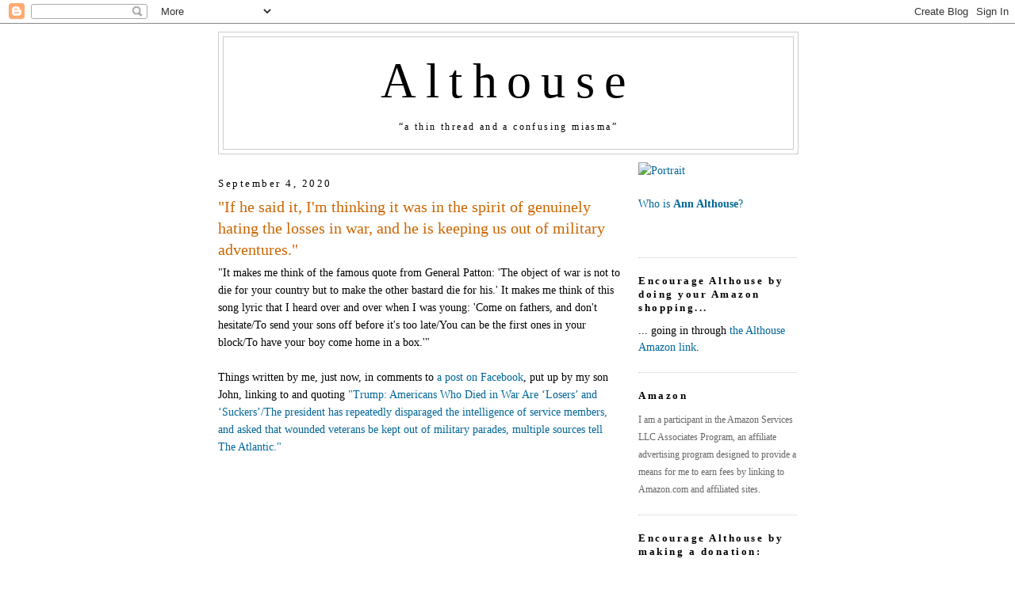

--- FILE ---
content_type: text/html; charset=UTF-8
request_url: https://althouse.blogspot.com/2020/09/if-he-said-it-im-thinking-it-was-in.html?showComment=1599257951351
body_size: 89746
content:
<!DOCTYPE html>
<html dir='ltr' xmlns='http://www.w3.org/1999/xhtml' xmlns:b='http://www.google.com/2005/gml/b' xmlns:data='http://www.google.com/2005/gml/data' xmlns:expr='http://www.google.com/2005/gml/expr'>
<head>
<link href='https://www.blogger.com/static/v1/widgets/2944754296-widget_css_bundle.css' rel='stylesheet' type='text/css'/>
<meta content='https://i.ytimg.com/vi/eRl6-bHlz-4/hqdefault.jpg' property='og:image'/>
<meta content='https://i.ytimg.com/vi/eRl6-bHlz-4/hqdefault.jpg' property='og:image:secure_url'/>
<meta content='https://i.ytimg.com/vi/eRl6-bHlz-4/hqdefault.jpg' name='twitter:image'/>
<meta content='Althouse: "If he said it, I&#39;m thinking it was in the spirit of genuinely hating the losses in war, and he is keeping us out of military adventures."' property='og:title'/>
<meta content='' property='og:description'/>
<meta content='https://althouse.blogspot.com/2020/09/if-he-said-it-im-thinking-it-was-in.html' property='og:url'/>
<meta content='article' property='og:type'/>
<meta content='en_US' property='og:locale'/>
<meta content='Althouse' property='og:site_name'/>
<meta content='summary_large_image' name='twitter:card'/>
<meta name='Althouse: "If he said it, I&#39;m thinking it was in the spirit of genuinely hating the losses in war, and he is keeping us out of military adventures."' property='twitter:title'/>
<meta name='' property='twitter:description'/>
<meta content='text/html; charset=UTF-8' http-equiv='Content-Type'/>
<meta content='blogger' name='generator'/>
<link href='https://althouse.blogspot.com/favicon.ico' rel='icon' type='image/x-icon'/>
<link href='https://althouse.blogspot.com/2020/09/if-he-said-it-im-thinking-it-was-in.html' rel='canonical'/>
<link rel="alternate" type="application/atom+xml" title="Althouse - Atom" href="https://althouse.blogspot.com/feeds/posts/default" />
<link rel="alternate" type="application/rss+xml" title="Althouse - RSS" href="https://althouse.blogspot.com/feeds/posts/default?alt=rss" />
<link rel="service.post" type="application/atom+xml" title="Althouse - Atom" href="https://www.blogger.com/feeds/6329595/posts/default" />

<!--Can't find substitution for tag [blog.ieCssRetrofitLinks]-->
<link href='https://i.ytimg.com/vi/eRl6-bHlz-4/hqdefault.jpg' rel='image_src'/>
<meta content='https://althouse.blogspot.com/2020/09/if-he-said-it-im-thinking-it-was-in.html' property='og:url'/>
<meta content='&quot;If he said it, I&#39;m thinking it was in the spirit of genuinely hating the losses in war, and he is keeping us out of military adventures.&quot;' property='og:title'/>
<meta content='&quot;It makes me think of the famous quote from General Patton: &#39;The object of war is not to die for your country but to make the other bastard ...' property='og:description'/>
<meta content='https://lh3.googleusercontent.com/blogger_img_proxy/AEn0k_six431LK76af1Ulu5ZzTI3spHAxR1avoKV_W_vb5HqT0p1gklUf94eFKCCr8TWitwjIORJqhYvPRKKGJHRLUXfMLqQmm3LY7U_bTuXtDnHHmHW=w1200-h630-n-k-no-nu' property='og:image'/>
<title>Althouse: "If he said it, I'm thinking it was in the spirit of genuinely hating the losses in war, and he is keeping us out of military adventures."</title>
<style id='page-skin-1' type='text/css'><!--
/*
-----------------------------------------------
Blogger Template Style
Name:     Minima
Date:     26 Feb 2004
Updated by: Blogger Team
----------------------------------------------- */
/* Variable definitions
====================
<Variable name="bgcolor" description="Page Background Color"
type="color" default="#fff">
<Variable name="textcolor" description="Text Color"
type="color" default="#333">
<Variable name="linkcolor" description="Link Color"
type="color" default="#58a">
<Variable name="pagetitlecolor" description="Blog Title Color"
type="color" default="#666">
<Variable name="descriptioncolor" description="Blog Description Color"
type="color" default="#333">
<Variable name="titlecolor" description="Post Title Color"
type="color" default="#c60">
<Variable name="bordercolor" description="Border Color"
type="color" default="#ccc">
<Variable name="sidebarcolor" description="Sidebar Title Color"
type="color" default="#999">
<Variable name="sidebartextcolor" description="Sidebar Text Color"
type="color" default="#666">
<Variable name="visitedlinkcolor" description="Visited Link Color"
type="color" default="#999">
<Variable name="bodyfont" description="Text Font"
type="font" default="normal normal 100% Georgia, Serif">
<Variable name="headerfont" description="Sidebar Title Font"
type="font"
default="normal normal 78% 'Trebuchet MS',Trebuchet,Arial,Verdana,Sans-serif">
<Variable name="pagetitlefont" description="Blog Title Font"
type="font"
default="normal normal 400% Georgia, Serif">
<Variable name="descriptionfont" description="Blog Description Font"
type="font"
default="normal normal 78% 'Trebuchet MS', Trebuchet, Arial, Verdana, Sans-serif">
<Variable name="postfooterfont" description="Post Footer Font"
type="font"
default="normal normal 78% 'Trebuchet MS', Trebuchet, Arial, Verdana, Sans-serif">
<Variable name="startSide" description="Side where text starts in blog language"
type="automatic" default="left">
<Variable name="endSide" description="Side where text ends in blog language"
type="automatic" default="right">
*/
/* Use this with templates/template-twocol.html */
body, .body-fauxcolumn-outer {
background:#ffffff;
margin:0;
color:#000000;
font:x-small Georgia Serif;
font-size/* */:/**/small;
font-size: /**/small;
text-align: center;
}
a:link {
color:#006699;
text-decoration:none;
}
a:visited {
color:#006699;
text-decoration:none;
}
a:hover {
color:#cc6600;
text-decoration:underline;
}
a img {
border-width:0;
}
/* Header
-----------------------------------------------
*/
#header-wrapper {
width:730px;
margin:0 auto 10px;
border:1px solid #cccccc;
}
#header-inner {
background-position: center;
margin-left: auto;
margin-right: auto;
}
#header {
margin: 5px;
border: 1px solid #cccccc;
text-align: center;
color:#000000;
}
#header h1 {
margin:5px 5px 0;
padding:15px 20px .25em;
line-height:1.2em;
letter-spacing:.2em;
font: normal normal 440% Georgia, Utopia, 'Palatino Linotype', Palatino, serif;
}
#header a {
color:#000000;
text-decoration:none;
}
#header a:hover {
color:#000000;
}
#header .description {
margin:0 5px 5px;
padding:0 20px 15px;
max-width:700px;
letter-spacing:.2em;
line-height: 1.4em;
font: normal normal 12px Georgia, Times, serif;
color: #000000;
}
#header img {
margin-left: auto;
margin-right: auto;
}
/* Outer-Wrapper
----------------------------------------------- */
#outer-wrapper {
width: 730px;
margin:0 auto;
padding: 10px;
text-align:left;
font: normal normal 108% Georgia, Utopia, 'Palatino Linotype', Palatino, serif;
}
#main-wrapper {
width: 510px;
float: left;
word-wrap: break-word; /* fix for long text breaking sidebar float in IE */
overflow: hidden;     /* fix for long non-text content breaking IE sidebar float */
}
#sidebar-wrapper {
width: 200px;
float: right;
word-wrap: break-word; /* fix for long text breaking sidebar float in IE */
overflow: hidden;      /* fix for long non-text content breaking IE sidebar float */
}
/* Headings
----------------------------------------------- */
h2 {
margin:1.5em 0 .75em;
font:normal normal 57% Georgia, Utopia, 'Palatino Linotype', Palatino, serif;
font-size:90%;
line-height: 1.4em;
letter-spacing:.2em;
color:#000000;
}
/* Posts
-----------------------------------------------
*/
h2.date-header {
margin:1.5em 0 .5em;
}
.post {
margin:.5em 0 1.5em;
border-bottom:1px dotted #cccccc;
padding-bottom:1.5em;
}
.post h3 {
margin:.25em 0 0;
padding:0 0 4px;
font-size:140%;
font-weight:normal;
line-height:1.4em;
color:#cc6600;
}
.post h3 a, .post h3 a:visited, .post h3 strong {
display:block;
text-decoration:none;
color:#cc6600;
font-weight:normal;
}
.post h3 strong, .post h3 a:hover {
color:#000000;
}
.post-body {
margin:0 0 .75em;
line-height:1.6em;
}
.post-body blockquote {
line-height:1.6em;
}
.post-footer {
margin: .75em 0;
color:#000000;
letter-spacing:.1em;
font: normal normal 86% Georgia, Times, serif;
line-height: 1.4em;
}
.comment-link {
margin-left:.6em;
}
.post img, table.tr-caption-container {
padding:4px;
border:1px solid #cccccc;
}
.tr-caption-container img {
border: none;
padding: 0;
}
.post blockquote {
margin:1em 20px;
}
.post blockquote p {
margin:.75em 0;
}
/* Comments
----------------------------------------------- */
#comments h4 {
margin:1em 0;
font-weight: bold;
line-height: 1.4em;
text-transform:uppercase;
letter-spacing:.2em;
color: #000000;
}
#comments-block {
margin:1em 0 1.5em;
line-height:1.6em;
}
#comments-block .comment-author {
margin:.5em 0;
}
#comments-block .comment-body {
margin:.25em 0 0;
}
#comments-block .comment-footer {
margin:-.25em 0 2em;
line-height: 1.4em;
text-transform:uppercase;
letter-spacing:.1em;
}
#comments-block .comment-body p {
margin:0 0 .75em;
}
.deleted-comment {
font-style:italic;
color:gray;
}
#blog-pager-newer-link {
float: left;
}
#blog-pager-older-link {
float: right;
}
#blog-pager {
text-align: center;
}
.feed-links {
clear: both;
line-height: 2.5em;
}
/* Sidebar Content
----------------------------------------------- */
.sidebar {
color: #000000;
line-height: 1.5em;
}
.sidebar ul {
list-style:none;
margin:0 0 0;
padding:0 0 0;
}
.sidebar li {
margin:0;
padding-top:0;
padding-right:0;
padding-bottom:.25em;
padding-left:15px;
text-indent:-15px;
line-height:1.5em;
}
.sidebar .widget, .main .widget {
border-bottom:1px dotted #cccccc;
margin:0 0 1.5em;
padding:0 0 1.5em;
}
.main .Blog {
border-bottom-width: 0;
}
/* Profile
----------------------------------------------- */
.profile-img {
float: left;
margin-top: 0;
margin-right: 5px;
margin-bottom: 5px;
margin-left: 0;
padding: 4px;
border: 1px solid #cccccc;
}
.profile-data {
margin:0;
letter-spacing:.1em;
font: normal normal 86% Georgia, Times, serif;
color: #000000;
font-weight: bold;
line-height: 1.6em;
}
.profile-datablock {
margin:.5em 0 .5em;
}
.profile-textblock {
margin: 0.5em 0;
line-height: 1.6em;
}
.profile-link {
font: normal normal 86% Georgia, Times, serif;
text-transform: uppercase;
letter-spacing: .1em;
}
/* Footer
----------------------------------------------- */
#footer {
width:660px;
clear:both;
margin:0 auto;
padding-top:15px;
line-height: 1.6em;
text-transform:uppercase;
letter-spacing:.1em;
text-align: center;
}
.blog-list-container .blog-title{
font-weight: normal;
}

--></style>
<link href='https://www.blogger.com/dyn-css/authorization.css?targetBlogID=6329595&amp;zx=cc6fdb45-639e-450e-9504-996802f1bb09' media='none' onload='if(media!=&#39;all&#39;)media=&#39;all&#39;' rel='stylesheet'/><noscript><link href='https://www.blogger.com/dyn-css/authorization.css?targetBlogID=6329595&amp;zx=cc6fdb45-639e-450e-9504-996802f1bb09' rel='stylesheet'/></noscript>
<meta name='google-adsense-platform-account' content='ca-host-pub-1556223355139109'/>
<meta name='google-adsense-platform-domain' content='blogspot.com'/>

</head>
<body>
<div class='navbar section' id='navbar'><div class='widget Navbar' data-version='1' id='Navbar1'><script type="text/javascript">
    function setAttributeOnload(object, attribute, val) {
      if(window.addEventListener) {
        window.addEventListener('load',
          function(){ object[attribute] = val; }, false);
      } else {
        window.attachEvent('onload', function(){ object[attribute] = val; });
      }
    }
  </script>
<div id="navbar-iframe-container"></div>
<script type="text/javascript" src="https://apis.google.com/js/platform.js"></script>
<script type="text/javascript">
      gapi.load("gapi.iframes:gapi.iframes.style.bubble", function() {
        if (gapi.iframes && gapi.iframes.getContext) {
          gapi.iframes.getContext().openChild({
              url: 'https://www.blogger.com/navbar/6329595?po\x3d3877837249744037366\x26origin\x3dhttps://althouse.blogspot.com',
              where: document.getElementById("navbar-iframe-container"),
              id: "navbar-iframe"
          });
        }
      });
    </script><script type="text/javascript">
(function() {
var script = document.createElement('script');
script.type = 'text/javascript';
script.src = '//pagead2.googlesyndication.com/pagead/js/google_top_exp.js';
var head = document.getElementsByTagName('head')[0];
if (head) {
head.appendChild(script);
}})();
</script>
</div></div>
<div id='outer-wrapper'><div id='wrap2'>
<!-- skip links for text browsers -->
<span id='skiplinks' style='display:none;'>
<a href='#main'>skip to main </a> |
      <a href='#sidebar'>skip to sidebar</a>
</span>
<div id='header-wrapper'>
<div class='header section' id='header'><div class='widget Header' data-version='1' id='Header1'>
<div id='header-inner'>
<div class='titlewrapper'>
<h1 class='title'>
<a href='https://althouse.blogspot.com/'>
Althouse
</a>
</h1>
</div>
<div class='descriptionwrapper'>
<p class='description'><span>&#8220;a thin thread and a confusing miasma&#8221;</span></p>
</div>
</div>
</div></div>
</div>
<div id='content-wrapper'>
<div id='crosscol-wrapper' style='text-align:center'>
<div class='crosscol no-items section' id='crosscol'></div>
</div>
<div id='main-wrapper'>
<div class='main section' id='main'><div class='widget Blog' data-version='1' id='Blog1'>
<div class='blog-posts hfeed'>

          <div class="date-outer">
        
<h2 class='date-header'><span>September 4, 2020</span></h2>

          <div class="date-posts">
        
<div class='post-outer'>
<div class='post hentry'>
<a name='3877837249744037366'></a>
<h3 class='post-title entry-title'>
<a href='https://althouse.blogspot.com/2020/09/if-he-said-it-im-thinking-it-was-in.html'>"If he said it, I'm thinking it was in the spirit of genuinely hating the losses in war, and he is keeping us out of military adventures."</a>
</h3>
<div class='post-header-line-1'></div>
<div class='post-body entry-content'>
"It makes me think of the famous quote from General Patton: 'The object of war is not to die for your country but to make the other bastard die for his.' It makes me think of this song lyric that I heard over and over when I was young: 'Come on fathers, and don't hesitate/To send your sons off before it's too late/You can be the first ones in your block/To have your boy come home in a box.'"<br />
<br />
Things written by me, just now, in comments to <a href="https://www.facebook.com/ann.althouse/posts/10106821899021475:22">a post on Facebook</a>, put up by my son John, linking to and quoting <a href="https://www.theatlantic.com/politics/archive/2020/09/trump-americans-who-died-at-war-are-losers-and-suckers/615997/?utm_source=facebook&amp;utm_medium=social&amp;utm_campaign=share&amp;fbclid=IwAR0sUQYy4BonDUoQHQQ1oM7OV86LlYyIM_bWY8I6AwqoVXlnntLyjw4w348">"Trump: Americans Who Died in War Are &#8216;Losers&#8217; and &#8216;Suckers&#8217;/The president has repeatedly disparaged the intelligence of service members, and asked that wounded veterans be kept out of military parades, multiple sources tell The Atlantic."</a> <br />
<br />
<iframe allow="accelerometer; autoplay; encrypted-media; gyroscope; picture-in-picture" allowfullscreen="" frameborder="0" height="281" src="https://www.youtube.com/embed/eRl6-bHlz-4" width="500"></iframe>
<div style='clear: both;'></div>
</div>
<div class='post-footer'>
<div class='post-footer-line post-footer-line-1'><span class='post-author vcard'>
Posted by
<span class='fn'>Ann Althouse</span>
</span>
<span class='post-timestamp'>
at
<a class='timestamp-link' href='https://althouse.blogspot.com/2020/09/if-he-said-it-im-thinking-it-was-in.html' rel='bookmark' title='permanent link'><abbr class='published' title='2020-09-04T09:19:00-05:00'>9:19 AM</abbr></a>
</span>
<span class='post-comment-link'>
</span>
<span class='post-icons'>
<span class='item-action'>
<a href='https://www.blogger.com/email-post/6329595/3877837249744037366' title='Email Post'>
<img alt="" class="icon-action" height="13" src="//www.blogger.com/img/icon18_email.gif" width="18">
</a>
</span>
<span class='item-control blog-admin pid-947237118'>
<a href='https://www.blogger.com/post-edit.g?blogID=6329595&postID=3877837249744037366&from=pencil' title='Edit Post'>
<img alt='' class='icon-action' height='18' src='https://resources.blogblog.com/img/icon18_edit_allbkg.gif' width='18'/>
</a>
</span>
</span>
</div>
<div class='post-footer-line post-footer-line-2'><span class='post-labels'>
Tags:
<a href='https://althouse.blogspot.com/search/label/Jeffrey%20Goldberg' rel='tag'>Jeffrey Goldberg</a>,
<a href='https://althouse.blogspot.com/search/label/Patton' rel='tag'>Patton</a>,
<a href='https://althouse.blogspot.com/search/label/Woodstock' rel='tag'>Woodstock</a>
</span>
</div>
<div class='post-footer-line post-footer-line-3'></div>
<div class='post-share-buttons'>
</div>
</div>
</div>
<div class='comments' id='comments'>
<a name='comments'></a>
<h4>214 comments:</h4>
<span class='paging-control-container'>
1 &ndash; 200 of 214

            &#160;
            <a class='paging-control' href='https://althouse.blogspot.com/2020/09/if-he-said-it-im-thinking-it-was-in.html?commentPage=2'>Newer&rsaquo;</a>
            &#160;
            <a class='paging-control' href='https://althouse.blogspot.com/2020/09/if-he-said-it-im-thinking-it-was-in.html?commentPage=2'>Newest&raquo;</a>
</span>
<div id='Blog1_comments-block-wrapper'>
<dl class='avatar-comment-indent' id='comments-block'>
<dt class='comment-author ' id='c1736812290573652322'>
<a name='c1736812290573652322'></a>
<div class="avatar-image-container avatar-stock"><span dir="ltr"><a href="https://www.blogger.com/profile/13922080320825958022" target="" rel="nofollow" onclick="" class="avatar-hovercard" id="av-1736812290573652322-13922080320825958022"><img src="//www.blogger.com/img/blogger_logo_round_35.png" width="35" height="35" alt="" title="Money Manger">

</a></span></div>
<a href='https://www.blogger.com/profile/13922080320825958022' rel='nofollow'>Money Manger</a>
said...
</dt>
<dd class='comment-body' id='Blog1_cmt-1736812290573652322'>
<p>
Is it true ? Who knows.  But it sure feels like, a compromising story on Nancy Pelosi ?  Look over there: Donald Trump !!
</p>
</dd>
<dd class='comment-footer'>
<span class='comment-timestamp'>
<a href='https://althouse.blogspot.com/2020/09/if-he-said-it-im-thinking-it-was-in.html?showComment=1599229576395#c1736812290573652322' title='comment permalink'>
9/4/20, 9:26&#8239;AM
</a>
<span class='item-control blog-admin pid-327576921'>
<a class='comment-delete' href='https://www.blogger.com/comment/delete/6329595/1736812290573652322' title='Delete Comment'>
<img src='https://resources.blogblog.com/img/icon_delete13.gif'/>
</a>
</span>
</span>
</dd>
<dt class='comment-author ' id='c4637761380513294848'>
<a name='c4637761380513294848'></a>
<div class="avatar-image-container avatar-stock"><span dir="ltr"><a href="https://www.blogger.com/profile/08207803092348071005" target="" rel="nofollow" onclick="" class="avatar-hovercard" id="av-4637761380513294848-08207803092348071005"><img src="//www.blogger.com/img/blogger_logo_round_35.png" width="35" height="35" alt="" title="Ken B">

</a></span></div>
<a href='https://www.blogger.com/profile/08207803092348071005' rel='nofollow'>Ken B</a>
said...
</dt>
<dd class='comment-body' id='Blog1_cmt-4637761380513294848'>
<p>
How sweet to refute the Atlantic story by quoting John Bolton&#39;s book.<br /><br />https://twitter.com/ByronYork/status/1301851565465186311<br /><br />As for Trump avoiding bad weather, the very next day he gave a speech at a different military cemetery in the rain with no umbrella. <br />
</p>
</dd>
<dd class='comment-footer'>
<span class='comment-timestamp'>
<a href='https://althouse.blogspot.com/2020/09/if-he-said-it-im-thinking-it-was-in.html?showComment=1599229584137#c4637761380513294848' title='comment permalink'>
9/4/20, 9:26&#8239;AM
</a>
<span class='item-control blog-admin pid-1578709104'>
<a class='comment-delete' href='https://www.blogger.com/comment/delete/6329595/4637761380513294848' title='Delete Comment'>
<img src='https://resources.blogblog.com/img/icon_delete13.gif'/>
</a>
</span>
</span>
</dd>
<dt class='comment-author ' id='c249496162137486458'>
<a name='c249496162137486458'></a>
<div class="avatar-image-container avatar-stock"><span dir="ltr"><a href="https://www.blogger.com/profile/09080324036117945705" target="" rel="nofollow" onclick="" class="avatar-hovercard" id="av-249496162137486458-09080324036117945705"><img src="//www.blogger.com/img/blogger_logo_round_35.png" width="35" height="35" alt="" title="Chris">

</a></span></div>
<a href='https://www.blogger.com/profile/09080324036117945705' rel='nofollow'>Chris</a>
said...
</dt>
<dd class='comment-body' id='Blog1_cmt-249496162137486458'>
<p>
This is the biggest lie yet. People who were with him deny he ever said those things. 
</p>
</dd>
<dd class='comment-footer'>
<span class='comment-timestamp'>
<a href='https://althouse.blogspot.com/2020/09/if-he-said-it-im-thinking-it-was-in.html?showComment=1599229657631#c249496162137486458' title='comment permalink'>
9/4/20, 9:27&#8239;AM
</a>
<span class='item-control blog-admin pid-367609958'>
<a class='comment-delete' href='https://www.blogger.com/comment/delete/6329595/249496162137486458' title='Delete Comment'>
<img src='https://resources.blogblog.com/img/icon_delete13.gif'/>
</a>
</span>
</span>
</dd>
<dt class='comment-author ' id='c2913881867769982177'>
<a name='c2913881867769982177'></a>
<div class="avatar-image-container avatar-stock"><span dir="ltr"><a href="https://www.blogger.com/profile/16769674457460593177" target="" rel="nofollow" onclick="" class="avatar-hovercard" id="av-2913881867769982177-16769674457460593177"><img src="//www.blogger.com/img/blogger_logo_round_35.png" width="35" height="35" alt="" title="Chris N">

</a></span></div>
<a href='https://www.blogger.com/profile/16769674457460593177' rel='nofollow'>Chris N</a>
said...
</dt>
<dd class='comment-body' id='Blog1_cmt-2913881867769982177'>
<p>
True or not (I can imagine it being true), it still strikes me as weak strategically.<br /><br />If your long-term strategy involves supporting activists, critical theorists, anarchists and radicals who actually want to destroty this country, then you&#39;ll start looking around for the moral high ground. <br /><br />As NPR and Slate talk about Sports, and nutty Leftists in Seattle talk about ART ART ART, I don&#39;t trust folks at the Atlantic to talk about war.<br /><br />They have other ideas they usually hold more important, and they REALLY don&#39;t want to talk abou the consequences of those ideas, partially playing out right now.<br /><br />
</p>
</dd>
<dd class='comment-footer'>
<span class='comment-timestamp'>
<a href='https://althouse.blogspot.com/2020/09/if-he-said-it-im-thinking-it-was-in.html?showComment=1599229751938#c2913881867769982177' title='comment permalink'>
9/4/20, 9:29&#8239;AM
</a>
<span class='item-control blog-admin pid-1050053186'>
<a class='comment-delete' href='https://www.blogger.com/comment/delete/6329595/2913881867769982177' title='Delete Comment'>
<img src='https://resources.blogblog.com/img/icon_delete13.gif'/>
</a>
</span>
</span>
</dd>
<dt class='comment-author ' id='c1978541994875926250'>
<a name='c1978541994875926250'></a>
<div class="avatar-image-container vcard"><span dir="ltr"><a href="https://www.blogger.com/profile/18066335992734923655" target="" rel="nofollow" onclick="" class="avatar-hovercard" id="av-1978541994875926250-18066335992734923655"><img src="https://resources.blogblog.com/img/blank.gif" width="35" height="35" class="delayLoad" style="display: none;" longdesc="//blogger.googleusercontent.com/img/b/R29vZ2xl/AVvXsEhCGoT7ByluECzIolWkeVBc3HwQAzimYUq30dS8l_A2le46Rfp85O7FVcP2NezIc0bUgFbCP5E-G9PGYAX1W_In-ZvxZW1ir_EgUnWT0DR6am61HCP2JKMVW5uqavs9p3c/s45-c/DDB+photo+seersucker.jpg" alt="" title="Dave Begley">

<noscript><img src="//blogger.googleusercontent.com/img/b/R29vZ2xl/AVvXsEhCGoT7ByluECzIolWkeVBc3HwQAzimYUq30dS8l_A2le46Rfp85O7FVcP2NezIc0bUgFbCP5E-G9PGYAX1W_In-ZvxZW1ir_EgUnWT0DR6am61HCP2JKMVW5uqavs9p3c/s45-c/DDB+photo+seersucker.jpg" width="35" height="35" class="photo" alt=""></noscript></a></span></div>
<a href='https://www.blogger.com/profile/18066335992734923655' rel='nofollow'>Dave Begley</a>
said...
</dt>
<dd class='comment-body' id='Blog1_cmt-1978541994875926250'>
<p>
Ann:<br /><br />What Trump supposedly said is absolutely false. This is part of how the Left works. Anonymous sources may or may not have given the &quot;story&quot; to the far left wing Atlantic. Then MSNBC, CNN, Twitter, NYT and WaPo amplify it. Vets are outraged. <br /><br />This is all fake and manipulation. <br /><br />This case is why the Press is the Enemy of the People. So, so dishonest. 
</p>
</dd>
<dd class='comment-footer'>
<span class='comment-timestamp'>
<a href='https://althouse.blogspot.com/2020/09/if-he-said-it-im-thinking-it-was-in.html?showComment=1599229811262#c1978541994875926250' title='comment permalink'>
9/4/20, 9:30&#8239;AM
</a>
<span class='item-control blog-admin pid-1842130531'>
<a class='comment-delete' href='https://www.blogger.com/comment/delete/6329595/1978541994875926250' title='Delete Comment'>
<img src='https://resources.blogblog.com/img/icon_delete13.gif'/>
</a>
</span>
</span>
</dd>
<dt class='comment-author ' id='c680395134083600080'>
<a name='c680395134083600080'></a>
<div class="avatar-image-container vcard"><span dir="ltr"><a href="https://www.blogger.com/profile/06547980465313241972" target="" rel="nofollow" onclick="" class="avatar-hovercard" id="av-680395134083600080-06547980465313241972"><img src="https://resources.blogblog.com/img/blank.gif" width="35" height="35" class="delayLoad" style="display: none;" longdesc="//blogger.googleusercontent.com/img/b/R29vZ2xl/AVvXsEhtrWSl-jDwS-ET6ZQWuIOB6qhvGvWZT42HUJO95XVrrUJ1_CfIY36l8H2oi8TCpgaVCIHZYsiZ0mWpGNPtVm-xYawxj6Nb5DFj3Gaw5gHldRSM9P3gnKlQpr9a16N45ZJFhavNThtXrp09REYIG5s59C-UiVT_8kjPhL1wmcHs-cf3Pw/s45/brando%20arm%20on%20head.jpg" alt="" title="Jaq">

<noscript><img src="//blogger.googleusercontent.com/img/b/R29vZ2xl/AVvXsEhtrWSl-jDwS-ET6ZQWuIOB6qhvGvWZT42HUJO95XVrrUJ1_CfIY36l8H2oi8TCpgaVCIHZYsiZ0mWpGNPtVm-xYawxj6Nb5DFj3Gaw5gHldRSM9P3gnKlQpr9a16N45ZJFhavNThtXrp09REYIG5s59C-UiVT_8kjPhL1wmcHs-cf3Pw/s45/brando%20arm%20on%20head.jpg" width="35" height="35" class="photo" alt=""></noscript></a></span></div>
<a href='https://www.blogger.com/profile/06547980465313241972' rel='nofollow'>Jaq</a>
said...
</dt>
<dd class='comment-body' id='Blog1_cmt-680395134083600080'>
<p>
Multiple anonymous sources. God knows the WH is full of never Trumpers. I can imagine the question, &#8220;This is the kind of stuff I am looking for, do you have anything for me?&quot;
</p>
</dd>
<dd class='comment-footer'>
<span class='comment-timestamp'>
<a href='https://althouse.blogspot.com/2020/09/if-he-said-it-im-thinking-it-was-in.html?showComment=1599229890697#c680395134083600080' title='comment permalink'>
9/4/20, 9:31&#8239;AM
</a>
<span class='item-control blog-admin pid-1753664415'>
<a class='comment-delete' href='https://www.blogger.com/comment/delete/6329595/680395134083600080' title='Delete Comment'>
<img src='https://resources.blogblog.com/img/icon_delete13.gif'/>
</a>
</span>
</span>
</dd>
<dt class='comment-author ' id='c295683112200754683'>
<a name='c295683112200754683'></a>
<div class="avatar-image-container vcard"><span dir="ltr"><a href="https://www.blogger.com/profile/18127450762129879267" target="" rel="nofollow" onclick="" class="avatar-hovercard" id="av-295683112200754683-18127450762129879267"><img src="https://resources.blogblog.com/img/blank.gif" width="35" height="35" class="delayLoad" style="display: none;" longdesc="//blogger.googleusercontent.com/img/b/R29vZ2xl/AVvXsEgUZ0Nsru0htUcUq_CkhN3fD-o_jr8LytyJz-ufaRmn2hMlmOq-kSvgfVdHmro8mRWjUPIG27YOy6hRMqvIcdv0NutwfQYYe90O0LN2iA7M6JPoMonFBRK3MjjTyKjIkO0/s45-c/Sailor77.jpg" alt="" title="Michael K">

<noscript><img src="//blogger.googleusercontent.com/img/b/R29vZ2xl/AVvXsEgUZ0Nsru0htUcUq_CkhN3fD-o_jr8LytyJz-ufaRmn2hMlmOq-kSvgfVdHmro8mRWjUPIG27YOy6hRMqvIcdv0NutwfQYYe90O0LN2iA7M6JPoMonFBRK3MjjTyKjIkO0/s45-c/Sailor77.jpg" width="35" height="35" class="photo" alt=""></noscript></a></span></div>
<a href='https://www.blogger.com/profile/18127450762129879267' rel='nofollow'>Michael K</a>
said...
</dt>
<dd class='comment-body' id='Blog1_cmt-295683112200754683'>
<p>
An obvious hit piece and Money Manger is probably correct.
</p>
</dd>
<dd class='comment-footer'>
<span class='comment-timestamp'>
<a href='https://althouse.blogspot.com/2020/09/if-he-said-it-im-thinking-it-was-in.html?showComment=1599229993564#c295683112200754683' title='comment permalink'>
9/4/20, 9:33&#8239;AM
</a>
<span class='item-control blog-admin pid-2115347742'>
<a class='comment-delete' href='https://www.blogger.com/comment/delete/6329595/295683112200754683' title='Delete Comment'>
<img src='https://resources.blogblog.com/img/icon_delete13.gif'/>
</a>
</span>
</span>
</dd>
<dt class='comment-author ' id='c8405906052400212726'>
<a name='c8405906052400212726'></a>
<div class="avatar-image-container vcard"><span dir="ltr"><a href="https://www.blogger.com/profile/07817731941205249461" target="" rel="nofollow" onclick="" class="avatar-hovercard" id="av-8405906052400212726-07817731941205249461"><img src="https://resources.blogblog.com/img/blank.gif" width="35" height="35" class="delayLoad" style="display: none;" longdesc="//blogger.googleusercontent.com/img/b/R29vZ2xl/AVvXsEhx4rAIIo7-g0L47xZT7DIWuwaMSwscDTpIfRgGYNbudLRMacHyGRoIs_82kGFaFdHOKkT14s6ffcdLFfCHUOQTMyHZDtBa6C-oWQFRRtGCWVq18sm8139ZkZYd2glBsw/s45-c/avatar92.jpg" alt="" title="rwnutjob">

<noscript><img src="//blogger.googleusercontent.com/img/b/R29vZ2xl/AVvXsEhx4rAIIo7-g0L47xZT7DIWuwaMSwscDTpIfRgGYNbudLRMacHyGRoIs_82kGFaFdHOKkT14s6ffcdLFfCHUOQTMyHZDtBa6C-oWQFRRtGCWVq18sm8139ZkZYd2glBsw/s45-c/avatar92.jpg" width="35" height="35" class="photo" alt=""></noscript></a></span></div>
<a href='https://www.blogger.com/profile/07817731941205249461' rel='nofollow'>rwnutjob</a>
said...
</dt>
<dd class='comment-body' id='Blog1_cmt-8405906052400212726'>
<p>
Marine one emails confirm weather cancelled the visit.
</p>
</dd>
<dd class='comment-footer'>
<span class='comment-timestamp'>
<a href='https://althouse.blogspot.com/2020/09/if-he-said-it-im-thinking-it-was-in.html?showComment=1599230035590#c8405906052400212726' title='comment permalink'>
9/4/20, 9:33&#8239;AM
</a>
<span class='item-control blog-admin pid-142740556'>
<a class='comment-delete' href='https://www.blogger.com/comment/delete/6329595/8405906052400212726' title='Delete Comment'>
<img src='https://resources.blogblog.com/img/icon_delete13.gif'/>
</a>
</span>
</span>
</dd>
<dt class='comment-author ' id='c5652875699644597269'>
<a name='c5652875699644597269'></a>
<div class="avatar-image-container vcard"><span dir="ltr"><a href="https://www.blogger.com/profile/01422170816604378287" target="" rel="nofollow" onclick="" class="avatar-hovercard" id="av-5652875699644597269-01422170816604378287"><img src="https://resources.blogblog.com/img/blank.gif" width="35" height="35" class="delayLoad" style="display: none;" longdesc="//blogger.googleusercontent.com/img/b/R29vZ2xl/AVvXsEhlEeUNNPIe5c0loDrL0b9FNrj_kr4osHBk134WSfczsBviT7uz09yB9bHnu9Xv-Ucm2XcpN-ioshZhXE6Zo6wVwhUOA-Ytmy8XD_zBIKsRv6nXek-LvMx-OG--yyxrR_c/s45-c/12115890_10206516588932437_780929081907675093_n.jpg" alt="" title="Kevin">

<noscript><img src="//blogger.googleusercontent.com/img/b/R29vZ2xl/AVvXsEhlEeUNNPIe5c0loDrL0b9FNrj_kr4osHBk134WSfczsBviT7uz09yB9bHnu9Xv-Ucm2XcpN-ioshZhXE6Zo6wVwhUOA-Ytmy8XD_zBIKsRv6nXek-LvMx-OG--yyxrR_c/s45-c/12115890_10206516588932437_780929081907675093_n.jpg" width="35" height="35" class="photo" alt=""></noscript></a></span></div>
<a href='https://www.blogger.com/profile/01422170816604378287' rel='nofollow'>Kevin</a>
said...
</dt>
<dd class='comment-body' id='Blog1_cmt-5652875699644597269'>
<p>
<i>multiple sources</i><br /><br />Some say.<br /><br />This is the &quot;news&quot; business today. Print the rumors, ignore the facts.
</p>
</dd>
<dd class='comment-footer'>
<span class='comment-timestamp'>
<a href='https://althouse.blogspot.com/2020/09/if-he-said-it-im-thinking-it-was-in.html?showComment=1599230039471#c5652875699644597269' title='comment permalink'>
9/4/20, 9:33&#8239;AM
</a>
<span class='item-control blog-admin pid-1246081477'>
<a class='comment-delete' href='https://www.blogger.com/comment/delete/6329595/5652875699644597269' title='Delete Comment'>
<img src='https://resources.blogblog.com/img/icon_delete13.gif'/>
</a>
</span>
</span>
</dd>
<dt class='comment-author ' id='c5012677632632704809'>
<a name='c5012677632632704809'></a>
<div class="avatar-image-container vcard"><span dir="ltr"><a href="https://www.blogger.com/profile/04109507896997459818" target="" rel="nofollow" onclick="" class="avatar-hovercard" id="av-5012677632632704809-04109507896997459818"><img src="https://resources.blogblog.com/img/blank.gif" width="35" height="35" class="delayLoad" style="display: none;" longdesc="//blogger.googleusercontent.com/img/b/R29vZ2xl/AVvXsEjuzjELBCx5RLkJJ3MhI_RSxNJglM5YS6J5OQ_woXVjGVCdXlyhPP_utkaQWuE0Oi_NSW6i0NRO3AcnCiJaxSR3J_fxj9NLM2zxyYbsGAcWjhPFpWKAxb66AjJWdlYLMQ/s45-c/ladder+pic.jpg" alt="" title="Achilles">

<noscript><img src="//blogger.googleusercontent.com/img/b/R29vZ2xl/AVvXsEjuzjELBCx5RLkJJ3MhI_RSxNJglM5YS6J5OQ_woXVjGVCdXlyhPP_utkaQWuE0Oi_NSW6i0NRO3AcnCiJaxSR3J_fxj9NLM2zxyYbsGAcWjhPFpWKAxb66AjJWdlYLMQ/s45-c/ladder+pic.jpg" width="35" height="35" class="photo" alt=""></noscript></a></span></div>
<a href='https://www.blogger.com/profile/04109507896997459818' rel='nofollow'>Achilles</a>
said...
</dt>
<dd class='comment-body' id='Blog1_cmt-5012677632632704809'>
<p>
Democrats lie.<br /><br />They have nothing else to run on.<br /><br />Joe Biden just claimed a black man invented the light bulb.<br /><br />I am not joking.<br /><br />At this point they are not even pretending to be decent people.
</p>
</dd>
<dd class='comment-footer'>
<span class='comment-timestamp'>
<a href='https://althouse.blogspot.com/2020/09/if-he-said-it-im-thinking-it-was-in.html?showComment=1599230072219#c5012677632632704809' title='comment permalink'>
9/4/20, 9:34&#8239;AM
</a>
<span class='item-control blog-admin pid-325936050'>
<a class='comment-delete' href='https://www.blogger.com/comment/delete/6329595/5012677632632704809' title='Delete Comment'>
<img src='https://resources.blogblog.com/img/icon_delete13.gif'/>
</a>
</span>
</span>
</dd>
<dt class='comment-author ' id='c10329943419643452'>
<a name='c10329943419643452'></a>
<div class="avatar-image-container avatar-stock"><span dir="ltr"><a href="https://www.blogger.com/profile/08207803092348071005" target="" rel="nofollow" onclick="" class="avatar-hovercard" id="av-10329943419643452-08207803092348071005"><img src="//www.blogger.com/img/blogger_logo_round_35.png" width="35" height="35" alt="" title="Ken B">

</a></span></div>
<a href='https://www.blogger.com/profile/08207803092348071005' rel='nofollow'>Ken B</a>
said...
</dt>
<dd class='comment-body' id='Blog1_cmt-10329943419643452'>
<p>
Navy documents confirm the reason for the cancellation, refuting the Atlantic story.<br />The Atlantic could have checked this itself; Twitter was full of such refutations within 12 hours of the story. <br /><br />I am so sick of unsourced stories. And unchecked stories. 
</p>
</dd>
<dd class='comment-footer'>
<span class='comment-timestamp'>
<a href='https://althouse.blogspot.com/2020/09/if-he-said-it-im-thinking-it-was-in.html?showComment=1599230105231#c10329943419643452' title='comment permalink'>
9/4/20, 9:35&#8239;AM
</a>
<span class='item-control blog-admin pid-1578709104'>
<a class='comment-delete' href='https://www.blogger.com/comment/delete/6329595/10329943419643452' title='Delete Comment'>
<img src='https://resources.blogblog.com/img/icon_delete13.gif'/>
</a>
</span>
</span>
</dd>
<dt class='comment-author ' id='c9191680410271322330'>
<a name='c9191680410271322330'></a>
<div class="avatar-image-container vcard"><span dir="ltr"><a href="https://www.blogger.com/profile/17956296475651720602" target="" rel="nofollow" onclick="" class="avatar-hovercard" id="av-9191680410271322330-17956296475651720602"><img src="https://resources.blogblog.com/img/blank.gif" width="35" height="35" class="delayLoad" style="display: none;" longdesc="//blogger.googleusercontent.com/img/b/R29vZ2xl/AVvXsEhzZK3Uk1Ofoj9ooaUTJhcFNkQ_frFM46B_cdK8fPIlXE9f2xXnw9vgFlPfxOP9_TPPveYY1PGvggEIV14FG0jmbB0updAwSSxMhiINbJoW3hhE7OtjzRbOxC_s_jaaLA/s45-c/img_9921%7E2.jpg" alt="" title="wild chicken">

<noscript><img src="//blogger.googleusercontent.com/img/b/R29vZ2xl/AVvXsEhzZK3Uk1Ofoj9ooaUTJhcFNkQ_frFM46B_cdK8fPIlXE9f2xXnw9vgFlPfxOP9_TPPveYY1PGvggEIV14FG0jmbB0updAwSSxMhiINbJoW3hhE7OtjzRbOxC_s_jaaLA/s45-c/img_9921%7E2.jpg" width="35" height="35" class="photo" alt=""></noscript></a></span></div>
<a href='https://www.blogger.com/profile/17956296475651720602' rel='nofollow'>wild chicken</a>
said...
</dt>
<dd class='comment-body' id='Blog1_cmt-9191680410271322330'>
<p>
Weren&#39;t we told long ago that WWI was waste of lives foisted on us by the evil Munitions Makers?<br /><br />Whatever happened to that meme?
</p>
</dd>
<dd class='comment-footer'>
<span class='comment-timestamp'>
<a href='https://althouse.blogspot.com/2020/09/if-he-said-it-im-thinking-it-was-in.html?showComment=1599230115288#c9191680410271322330' title='comment permalink'>
9/4/20, 9:35&#8239;AM
</a>
<span class='item-control blog-admin pid-528276053'>
<a class='comment-delete' href='https://www.blogger.com/comment/delete/6329595/9191680410271322330' title='Delete Comment'>
<img src='https://resources.blogblog.com/img/icon_delete13.gif'/>
</a>
</span>
</span>
</dd>
<dt class='comment-author blog-author' id='c6208137630581340933'>
<a name='c6208137630581340933'></a>
<div class="avatar-image-container vcard"><span dir="ltr"><a href="https://www.blogger.com/profile/01630636239933008807" target="" rel="nofollow" onclick="" class="avatar-hovercard" id="av-6208137630581340933-01630636239933008807"><img src="https://resources.blogblog.com/img/blank.gif" width="35" height="35" class="delayLoad" style="display: none;" longdesc="//4.bp.blogspot.com/-AUYZcMCyptw/ZieHDGiK8SI/AAAAAAAAP48/EiRNC8nCLtE_6OY7QorQn76CFpiqJJymQCK4BGAYYCw/s35/14266870053_86d329a9f7_q-2.jpg" alt="" title="Ann Althouse">

<noscript><img src="//4.bp.blogspot.com/-AUYZcMCyptw/ZieHDGiK8SI/AAAAAAAAP48/EiRNC8nCLtE_6OY7QorQn76CFpiqJJymQCK4BGAYYCw/s35/14266870053_86d329a9f7_q-2.jpg" width="35" height="35" class="photo" alt=""></noscript></a></span></div>
<a href='https://www.blogger.com/profile/01630636239933008807' rel='nofollow'>Ann Althouse</a>
said...
</dt>
<dd class='comment-body' id='Blog1_cmt-6208137630581340933'>
<p>
&quot;What Trump supposedly said is absolutely false.&quot;<br /><br />How do you know?<br /><br />I agree that the press is unscrupulous and extremely biased against Trump.<br /><br />I&#39;m saying why I don&#39;t care. I assume the context would have been similar to Patton&#39;s use of &quot;bastards.&quot;
</p>
</dd>
<dd class='comment-footer'>
<span class='comment-timestamp'>
<a href='https://althouse.blogspot.com/2020/09/if-he-said-it-im-thinking-it-was-in.html?showComment=1599230138277#c6208137630581340933' title='comment permalink'>
9/4/20, 9:35&#8239;AM
</a>
<span class='item-control blog-admin pid-947237118'>
<a class='comment-delete' href='https://www.blogger.com/comment/delete/6329595/6208137630581340933' title='Delete Comment'>
<img src='https://resources.blogblog.com/img/icon_delete13.gif'/>
</a>
</span>
</span>
</dd>
<dt class='comment-author ' id='c865719051579079863'>
<a name='c865719051579079863'></a>
<div class="avatar-image-container avatar-stock"><span dir="ltr"><a href="https://www.blogger.com/profile/15885240752820005149" target="" rel="nofollow" onclick="" class="avatar-hovercard" id="av-865719051579079863-15885240752820005149"><img src="//www.blogger.com/img/blogger_logo_round_35.png" width="35" height="35" alt="" title="Matt Sablan">

</a></span></div>
<a href='https://www.blogger.com/profile/15885240752820005149' rel='nofollow'>Matt Sablan</a>
said...
</dt>
<dd class='comment-body' id='Blog1_cmt-865719051579079863'>
<p>
So, is the thrust of reporting that Trump holds American servicemen in about as high regard as John Kerry did/does? If so... why am I supposed to be outraged?
</p>
</dd>
<dd class='comment-footer'>
<span class='comment-timestamp'>
<a href='https://althouse.blogspot.com/2020/09/if-he-said-it-im-thinking-it-was-in.html?showComment=1599230214499#c865719051579079863' title='comment permalink'>
9/4/20, 9:36&#8239;AM
</a>
<span class='item-control blog-admin pid-1012839632'>
<a class='comment-delete' href='https://www.blogger.com/comment/delete/6329595/865719051579079863' title='Delete Comment'>
<img src='https://resources.blogblog.com/img/icon_delete13.gif'/>
</a>
</span>
</span>
</dd>
<dt class='comment-author ' id='c2897063014333413761'>
<a name='c2897063014333413761'></a>
<div class="avatar-image-container avatar-stock"><span dir="ltr"><a href="https://www.blogger.com/profile/10940004148024964720" target="" rel="nofollow" onclick="" class="avatar-hovercard" id="av-2897063014333413761-10940004148024964720"><img src="//www.blogger.com/img/blogger_logo_round_35.png" width="35" height="35" alt="" title="Diamondhead">

</a></span></div>
<a href='https://www.blogger.com/profile/10940004148024964720' rel='nofollow'>Diamondhead</a>
said...
</dt>
<dd class='comment-body' id='Blog1_cmt-2897063014333413761'>
<span class='deleted-comment'>This comment has been removed by the author.</span>
</dd>
<dd class='comment-footer'>
<span class='comment-timestamp'>
<a href='https://althouse.blogspot.com/2020/09/if-he-said-it-im-thinking-it-was-in.html?showComment=1599230220448#c2897063014333413761' title='comment permalink'>
9/4/20, 9:37&#8239;AM
</a>
<span class='item-control blog-admin '>
<a class='comment-delete' href='https://www.blogger.com/comment/delete/6329595/2897063014333413761' title='Delete Comment'>
<img src='https://resources.blogblog.com/img/icon_delete13.gif'/>
</a>
</span>
</span>
</dd>
<dt class='comment-author ' id='c573245091197995899'>
<a name='c573245091197995899'></a>
<div class="avatar-image-container vcard"><span dir="ltr"><a href="https://www.blogger.com/profile/06547980465313241972" target="" rel="nofollow" onclick="" class="avatar-hovercard" id="av-573245091197995899-06547980465313241972"><img src="https://resources.blogblog.com/img/blank.gif" width="35" height="35" class="delayLoad" style="display: none;" longdesc="//blogger.googleusercontent.com/img/b/R29vZ2xl/AVvXsEhtrWSl-jDwS-ET6ZQWuIOB6qhvGvWZT42HUJO95XVrrUJ1_CfIY36l8H2oi8TCpgaVCIHZYsiZ0mWpGNPtVm-xYawxj6Nb5DFj3Gaw5gHldRSM9P3gnKlQpr9a16N45ZJFhavNThtXrp09REYIG5s59C-UiVT_8kjPhL1wmcHs-cf3Pw/s45/brando%20arm%20on%20head.jpg" alt="" title="Jaq">

<noscript><img src="//blogger.googleusercontent.com/img/b/R29vZ2xl/AVvXsEhtrWSl-jDwS-ET6ZQWuIOB6qhvGvWZT42HUJO95XVrrUJ1_CfIY36l8H2oi8TCpgaVCIHZYsiZ0mWpGNPtVm-xYawxj6Nb5DFj3Gaw5gHldRSM9P3gnKlQpr9a16N45ZJFhavNThtXrp09REYIG5s59C-UiVT_8kjPhL1wmcHs-cf3Pw/s45/brando%20arm%20on%20head.jpg" width="35" height="35" class="photo" alt=""></noscript></a></span></div>
<a href='https://www.blogger.com/profile/06547980465313241972' rel='nofollow'>Jaq</a>
said...
</dt>
<dd class='comment-body' id='Blog1_cmt-573245091197995899'>
<p>
Remember when our leftie trolls used to be against war? Turns out that they were only on the other side. 
</p>
</dd>
<dd class='comment-footer'>
<span class='comment-timestamp'>
<a href='https://althouse.blogspot.com/2020/09/if-he-said-it-im-thinking-it-was-in.html?showComment=1599230316128#c573245091197995899' title='comment permalink'>
9/4/20, 9:38&#8239;AM
</a>
<span class='item-control blog-admin pid-1753664415'>
<a class='comment-delete' href='https://www.blogger.com/comment/delete/6329595/573245091197995899' title='Delete Comment'>
<img src='https://resources.blogblog.com/img/icon_delete13.gif'/>
</a>
</span>
</span>
</dd>
<dt class='comment-author ' id='c8029931240474991435'>
<a name='c8029931240474991435'></a>
<div class="avatar-image-container avatar-stock"><span dir="ltr"><a href="https://www.blogger.com/profile/08207803092348071005" target="" rel="nofollow" onclick="" class="avatar-hovercard" id="av-8029931240474991435-08207803092348071005"><img src="//www.blogger.com/img/blogger_logo_round_35.png" width="35" height="35" alt="" title="Ken B">

</a></span></div>
<a href='https://www.blogger.com/profile/08207803092348071005' rel='nofollow'>Ken B</a>
said...
</dt>
<dd class='comment-body' id='Blog1_cmt-8029931240474991435'>
<p>
Money Manger is probably wrong because this story has been in the works for a while, and its release matches the release of coordinated Democrat  ads using the fake quote about losers. The lies aren&#8217;t spontaneous or impulsive, they are planned and co ordinated.
</p>
</dd>
<dd class='comment-footer'>
<span class='comment-timestamp'>
<a href='https://althouse.blogspot.com/2020/09/if-he-said-it-im-thinking-it-was-in.html?showComment=1599230343069#c8029931240474991435' title='comment permalink'>
9/4/20, 9:39&#8239;AM
</a>
<span class='item-control blog-admin pid-1578709104'>
<a class='comment-delete' href='https://www.blogger.com/comment/delete/6329595/8029931240474991435' title='Delete Comment'>
<img src='https://resources.blogblog.com/img/icon_delete13.gif'/>
</a>
</span>
</span>
</dd>
<dt class='comment-author ' id='c3243807337994330072'>
<a name='c3243807337994330072'></a>
<div class="avatar-image-container vcard"><span dir="ltr"><a href="https://www.blogger.com/profile/04109507896997459818" target="" rel="nofollow" onclick="" class="avatar-hovercard" id="av-3243807337994330072-04109507896997459818"><img src="https://resources.blogblog.com/img/blank.gif" width="35" height="35" class="delayLoad" style="display: none;" longdesc="//blogger.googleusercontent.com/img/b/R29vZ2xl/AVvXsEjuzjELBCx5RLkJJ3MhI_RSxNJglM5YS6J5OQ_woXVjGVCdXlyhPP_utkaQWuE0Oi_NSW6i0NRO3AcnCiJaxSR3J_fxj9NLM2zxyYbsGAcWjhPFpWKAxb66AjJWdlYLMQ/s45-c/ladder+pic.jpg" alt="" title="Achilles">

<noscript><img src="//blogger.googleusercontent.com/img/b/R29vZ2xl/AVvXsEjuzjELBCx5RLkJJ3MhI_RSxNJglM5YS6J5OQ_woXVjGVCdXlyhPP_utkaQWuE0Oi_NSW6i0NRO3AcnCiJaxSR3J_fxj9NLM2zxyYbsGAcWjhPFpWKAxb66AjJWdlYLMQ/s45-c/ladder+pic.jpg" width="35" height="35" class="photo" alt=""></noscript></a></span></div>
<a href='https://www.blogger.com/profile/04109507896997459818' rel='nofollow'>Achilles</a>
said...
</dt>
<dd class='comment-body' id='Blog1_cmt-3243807337994330072'>
<p>
Do you have the courage to tell your son he is spreading complete falsehoods?<br /><br />He is trying to find reasons to justify voting for Biden.<br /><br />This quest is going to reveal who your son really is.<br /><br />
</p>
</dd>
<dd class='comment-footer'>
<span class='comment-timestamp'>
<a href='https://althouse.blogspot.com/2020/09/if-he-said-it-im-thinking-it-was-in.html?showComment=1599230374301#c3243807337994330072' title='comment permalink'>
9/4/20, 9:39&#8239;AM
</a>
<span class='item-control blog-admin pid-325936050'>
<a class='comment-delete' href='https://www.blogger.com/comment/delete/6329595/3243807337994330072' title='Delete Comment'>
<img src='https://resources.blogblog.com/img/icon_delete13.gif'/>
</a>
</span>
</span>
</dd>
<dt class='comment-author ' id='c5969783504102250799'>
<a name='c5969783504102250799'></a>
<div class="avatar-image-container vcard"><span dir="ltr"><a href="https://www.blogger.com/profile/14554135440560051175" target="" rel="nofollow" onclick="" class="avatar-hovercard" id="av-5969783504102250799-14554135440560051175"><img src="https://resources.blogblog.com/img/blank.gif" width="35" height="35" class="delayLoad" style="display: none;" longdesc="//1.bp.blogspot.com/-WijAi74zzFo/ZYsQDXK64QI/AAAAAAAAAQ8/Ery7yfUmQUg6Pi2UKUjqIO6KdWls3K-rACK4BGAYYCw/s35/IMG_1175.jpeg" alt="" title="rehajm">

<noscript><img src="//1.bp.blogspot.com/-WijAi74zzFo/ZYsQDXK64QI/AAAAAAAAAQ8/Ery7yfUmQUg6Pi2UKUjqIO6KdWls3K-rACK4BGAYYCw/s35/IMG_1175.jpeg" width="35" height="35" class="photo" alt=""></noscript></a></span></div>
<a href='https://www.blogger.com/profile/14554135440560051175' rel='nofollow'>rehajm</a>
said...
</dt>
<dd class='comment-body' id='Blog1_cmt-5969783504102250799'>
<p>
<a href="https://twitter.com/SharylAttkisson/status/1301890929297678336" rel="nofollow">List bullet point campaign accusations against Trump....I&#39;ll start: *He called fallen troops &quot;losers&quot; and &quot;suckers&quot;</a>
</p>
</dd>
<dd class='comment-footer'>
<span class='comment-timestamp'>
<a href='https://althouse.blogspot.com/2020/09/if-he-said-it-im-thinking-it-was-in.html?showComment=1599230420943#c5969783504102250799' title='comment permalink'>
9/4/20, 9:40&#8239;AM
</a>
<span class='item-control blog-admin pid-1212733198'>
<a class='comment-delete' href='https://www.blogger.com/comment/delete/6329595/5969783504102250799' title='Delete Comment'>
<img src='https://resources.blogblog.com/img/icon_delete13.gif'/>
</a>
</span>
</span>
</dd>
<dt class='comment-author ' id='c3146394524139541153'>
<a name='c3146394524139541153'></a>
<div class="avatar-image-container vcard"><span dir="ltr"><a href="https://www.blogger.com/profile/14554135440560051175" target="" rel="nofollow" onclick="" class="avatar-hovercard" id="av-3146394524139541153-14554135440560051175"><img src="https://resources.blogblog.com/img/blank.gif" width="35" height="35" class="delayLoad" style="display: none;" longdesc="//1.bp.blogspot.com/-WijAi74zzFo/ZYsQDXK64QI/AAAAAAAAAQ8/Ery7yfUmQUg6Pi2UKUjqIO6KdWls3K-rACK4BGAYYCw/s35/IMG_1175.jpeg" alt="" title="rehajm">

<noscript><img src="//1.bp.blogspot.com/-WijAi74zzFo/ZYsQDXK64QI/AAAAAAAAAQ8/Ery7yfUmQUg6Pi2UKUjqIO6KdWls3K-rACK4BGAYYCw/s35/IMG_1175.jpeg" width="35" height="35" class="photo" alt=""></noscript></a></span></div>
<a href='https://www.blogger.com/profile/14554135440560051175' rel='nofollow'>rehajm</a>
said...
</dt>
<dd class='comment-body' id='Blog1_cmt-3146394524139541153'>
<p>
<i>He told people to illegally vote twice</i>
</p>
</dd>
<dd class='comment-footer'>
<span class='comment-timestamp'>
<a href='https://althouse.blogspot.com/2020/09/if-he-said-it-im-thinking-it-was-in.html?showComment=1599230451386#c3146394524139541153' title='comment permalink'>
9/4/20, 9:40&#8239;AM
</a>
<span class='item-control blog-admin pid-1212733198'>
<a class='comment-delete' href='https://www.blogger.com/comment/delete/6329595/3146394524139541153' title='Delete Comment'>
<img src='https://resources.blogblog.com/img/icon_delete13.gif'/>
</a>
</span>
</span>
</dd>
<dt class='comment-author ' id='c1937513487560159709'>
<a name='c1937513487560159709'></a>
<div class="avatar-image-container vcard"><span dir="ltr"><a href="https://www.blogger.com/profile/14554135440560051175" target="" rel="nofollow" onclick="" class="avatar-hovercard" id="av-1937513487560159709-14554135440560051175"><img src="https://resources.blogblog.com/img/blank.gif" width="35" height="35" class="delayLoad" style="display: none;" longdesc="//1.bp.blogspot.com/-WijAi74zzFo/ZYsQDXK64QI/AAAAAAAAAQ8/Ery7yfUmQUg6Pi2UKUjqIO6KdWls3K-rACK4BGAYYCw/s35/IMG_1175.jpeg" alt="" title="rehajm">

<noscript><img src="//1.bp.blogspot.com/-WijAi74zzFo/ZYsQDXK64QI/AAAAAAAAAQ8/Ery7yfUmQUg6Pi2UKUjqIO6KdWls3K-rACK4BGAYYCw/s35/IMG_1175.jpeg" width="35" height="35" class="photo" alt=""></noscript></a></span></div>
<a href='https://www.blogger.com/profile/14554135440560051175' rel='nofollow'>rehajm</a>
said...
</dt>
<dd class='comment-body' id='Blog1_cmt-1937513487560159709'>
<p>
<i>He had mailboxes picked up so ballots couldn&#39;t be mailed</i>
</p>
</dd>
<dd class='comment-footer'>
<span class='comment-timestamp'>
<a href='https://althouse.blogspot.com/2020/09/if-he-said-it-im-thinking-it-was-in.html?showComment=1599230485417#c1937513487560159709' title='comment permalink'>
9/4/20, 9:41&#8239;AM
</a>
<span class='item-control blog-admin pid-1212733198'>
<a class='comment-delete' href='https://www.blogger.com/comment/delete/6329595/1937513487560159709' title='Delete Comment'>
<img src='https://resources.blogblog.com/img/icon_delete13.gif'/>
</a>
</span>
</span>
</dd>
<dt class='comment-author ' id='c1866061429869745968'>
<a name='c1866061429869745968'></a>
<div class="avatar-image-container avatar-stock"><span dir="ltr"><a href="https://www.blogger.com/profile/10940004148024964720" target="" rel="nofollow" onclick="" class="avatar-hovercard" id="av-1866061429869745968-10940004148024964720"><img src="//www.blogger.com/img/blogger_logo_round_35.png" width="35" height="35" alt="" title="Diamondhead">

</a></span></div>
<a href='https://www.blogger.com/profile/10940004148024964720' rel='nofollow'>Diamondhead</a>
said...
</dt>
<dd class='comment-body' id='Blog1_cmt-1866061429869745968'>
<p>
I could see the possibility of him saying something along the lines of &quot;<br />Who decided to get involved in this bullshit war? Who were the winners? We know who the losers were...&quot; This would be interpreted in the most obtuse, least charitable way.  <br /><br />Also, made me think of:<br /><br />The First World War, boys<br />It came and it went<br />The reason for fighting<br />I never did get
</p>
</dd>
<dd class='comment-footer'>
<span class='comment-timestamp'>
<a href='https://althouse.blogspot.com/2020/09/if-he-said-it-im-thinking-it-was-in.html?showComment=1599230496634#c1866061429869745968' title='comment permalink'>
9/4/20, 9:41&#8239;AM
</a>
<span class='item-control blog-admin pid-1294921866'>
<a class='comment-delete' href='https://www.blogger.com/comment/delete/6329595/1866061429869745968' title='Delete Comment'>
<img src='https://resources.blogblog.com/img/icon_delete13.gif'/>
</a>
</span>
</span>
</dd>
<dt class='comment-author ' id='c7746029342360944510'>
<a name='c7746029342360944510'></a>
<div class="avatar-image-container vcard"><span dir="ltr"><a href="https://www.blogger.com/profile/14554135440560051175" target="" rel="nofollow" onclick="" class="avatar-hovercard" id="av-7746029342360944510-14554135440560051175"><img src="https://resources.blogblog.com/img/blank.gif" width="35" height="35" class="delayLoad" style="display: none;" longdesc="//1.bp.blogspot.com/-WijAi74zzFo/ZYsQDXK64QI/AAAAAAAAAQ8/Ery7yfUmQUg6Pi2UKUjqIO6KdWls3K-rACK4BGAYYCw/s35/IMG_1175.jpeg" alt="" title="rehajm">

<noscript><img src="//1.bp.blogspot.com/-WijAi74zzFo/ZYsQDXK64QI/AAAAAAAAAQ8/Ery7yfUmQUg6Pi2UKUjqIO6KdWls3K-rACK4BGAYYCw/s35/IMG_1175.jpeg" width="35" height="35" class="photo" alt=""></noscript></a></span></div>
<a href='https://www.blogger.com/profile/14554135440560051175' rel='nofollow'>rehajm</a>
said...
</dt>
<dd class='comment-body' id='Blog1_cmt-7746029342360944510'>
<p>
<i>He colludes with Putin/Russia</i>
</p>
</dd>
<dd class='comment-footer'>
<span class='comment-timestamp'>
<a href='https://althouse.blogspot.com/2020/09/if-he-said-it-im-thinking-it-was-in.html?showComment=1599230537209#c7746029342360944510' title='comment permalink'>
9/4/20, 9:42&#8239;AM
</a>
<span class='item-control blog-admin pid-1212733198'>
<a class='comment-delete' href='https://www.blogger.com/comment/delete/6329595/7746029342360944510' title='Delete Comment'>
<img src='https://resources.blogblog.com/img/icon_delete13.gif'/>
</a>
</span>
</span>
</dd>
<dt class='comment-author ' id='c9032926538909429105'>
<a name='c9032926538909429105'></a>
<div class="avatar-image-container avatar-stock"><span dir="ltr"><a href="https://www.blogger.com/profile/08207803092348071005" target="" rel="nofollow" onclick="" class="avatar-hovercard" id="av-9032926538909429105-08207803092348071005"><img src="//www.blogger.com/img/blogger_logo_round_35.png" width="35" height="35" alt="" title="Ken B">

</a></span></div>
<a href='https://www.blogger.com/profile/08207803092348071005' rel='nofollow'>Ken B</a>
said...
</dt>
<dd class='comment-body' id='Blog1_cmt-9032926538909429105'>
<p>
Re AA&#39;s response to Begley (who wishes degenerative diseases on his opponents). It&#39;s EASY to imagine a misrepresented quote. Imagine Trump had shaken his head sadly and said &#8220;what a sad way to lose your life&#8221;. I absolutely believe he might say such a thing and I also believe his foes would twist that into him calling them losers. 
</p>
</dd>
<dd class='comment-footer'>
<span class='comment-timestamp'>
<a href='https://althouse.blogspot.com/2020/09/if-he-said-it-im-thinking-it-was-in.html?showComment=1599230568936#c9032926538909429105' title='comment permalink'>
9/4/20, 9:42&#8239;AM
</a>
<span class='item-control blog-admin pid-1578709104'>
<a class='comment-delete' href='https://www.blogger.com/comment/delete/6329595/9032926538909429105' title='Delete Comment'>
<img src='https://resources.blogblog.com/img/icon_delete13.gif'/>
</a>
</span>
</span>
</dd>
<dt class='comment-author ' id='c189885366149400032'>
<a name='c189885366149400032'></a>
<div class="avatar-image-container avatar-stock"><span dir="ltr"><a href="https://www.blogger.com/profile/08207803092348071005" target="" rel="nofollow" onclick="" class="avatar-hovercard" id="av-189885366149400032-08207803092348071005"><img src="//www.blogger.com/img/blogger_logo_round_35.png" width="35" height="35" alt="" title="Ken B">

</a></span></div>
<a href='https://www.blogger.com/profile/08207803092348071005' rel='nofollow'>Ken B</a>
said...
</dt>
<dd class='comment-body' id='Blog1_cmt-189885366149400032'>
<p>
&#8220; This quest is going to reveal who your son really is.&#8221;<br /><br />Long known. 
</p>
</dd>
<dd class='comment-footer'>
<span class='comment-timestamp'>
<a href='https://althouse.blogspot.com/2020/09/if-he-said-it-im-thinking-it-was-in.html?showComment=1599230697602#c189885366149400032' title='comment permalink'>
9/4/20, 9:44&#8239;AM
</a>
<span class='item-control blog-admin pid-1578709104'>
<a class='comment-delete' href='https://www.blogger.com/comment/delete/6329595/189885366149400032' title='Delete Comment'>
<img src='https://resources.blogblog.com/img/icon_delete13.gif'/>
</a>
</span>
</span>
</dd>
<dt class='comment-author ' id='c49476430488007227'>
<a name='c49476430488007227'></a>
<div class="avatar-image-container vcard"><span dir="ltr"><a href="https://www.blogger.com/profile/14554135440560051175" target="" rel="nofollow" onclick="" class="avatar-hovercard" id="av-49476430488007227-14554135440560051175"><img src="https://resources.blogblog.com/img/blank.gif" width="35" height="35" class="delayLoad" style="display: none;" longdesc="//1.bp.blogspot.com/-WijAi74zzFo/ZYsQDXK64QI/AAAAAAAAAQ8/Ery7yfUmQUg6Pi2UKUjqIO6KdWls3K-rACK4BGAYYCw/s35/IMG_1175.jpeg" alt="" title="rehajm">

<noscript><img src="//1.bp.blogspot.com/-WijAi74zzFo/ZYsQDXK64QI/AAAAAAAAAQ8/Ery7yfUmQUg6Pi2UKUjqIO6KdWls3K-rACK4BGAYYCw/s35/IMG_1175.jpeg" width="35" height="35" class="photo" alt=""></noscript></a></span></div>
<a href='https://www.blogger.com/profile/14554135440560051175' rel='nofollow'>rehajm</a>
said...
</dt>
<dd class='comment-body' id='Blog1_cmt-49476430488007227'>
<p>
<i>He coerced Ukrainian authority using US tax money to drop criminal case against company that was paying his son</i>
</p>
</dd>
<dd class='comment-footer'>
<span class='comment-timestamp'>
<a href='https://althouse.blogspot.com/2020/09/if-he-said-it-im-thinking-it-was-in.html?showComment=1599230744929#c49476430488007227' title='comment permalink'>
9/4/20, 9:45&#8239;AM
</a>
<span class='item-control blog-admin pid-1212733198'>
<a class='comment-delete' href='https://www.blogger.com/comment/delete/6329595/49476430488007227' title='Delete Comment'>
<img src='https://resources.blogblog.com/img/icon_delete13.gif'/>
</a>
</span>
</span>
</dd>
<dt class='comment-author ' id='c4827314832248008636'>
<a name='c4827314832248008636'></a>
<div class="avatar-image-container vcard"><span dir="ltr"><a href="https://www.blogger.com/profile/04109507896997459818" target="" rel="nofollow" onclick="" class="avatar-hovercard" id="av-4827314832248008636-04109507896997459818"><img src="https://resources.blogblog.com/img/blank.gif" width="35" height="35" class="delayLoad" style="display: none;" longdesc="//blogger.googleusercontent.com/img/b/R29vZ2xl/AVvXsEjuzjELBCx5RLkJJ3MhI_RSxNJglM5YS6J5OQ_woXVjGVCdXlyhPP_utkaQWuE0Oi_NSW6i0NRO3AcnCiJaxSR3J_fxj9NLM2zxyYbsGAcWjhPFpWKAxb66AjJWdlYLMQ/s45-c/ladder+pic.jpg" alt="" title="Achilles">

<noscript><img src="//blogger.googleusercontent.com/img/b/R29vZ2xl/AVvXsEjuzjELBCx5RLkJJ3MhI_RSxNJglM5YS6J5OQ_woXVjGVCdXlyhPP_utkaQWuE0Oi_NSW6i0NRO3AcnCiJaxSR3J_fxj9NLM2zxyYbsGAcWjhPFpWKAxb66AjJWdlYLMQ/s45-c/ladder+pic.jpg" width="35" height="35" class="photo" alt=""></noscript></a></span></div>
<a href='https://www.blogger.com/profile/04109507896997459818' rel='nofollow'>Achilles</a>
said...
</dt>
<dd class='comment-body' id='Blog1_cmt-4827314832248008636'>
<p>
 Ann Althouse said...<br />&quot;What Trump supposedly said is absolutely false.&quot;<br /><br /><b>How do you know?<br /><br />I agree that the press is unscrupulous and extremely biased against Trump.<br /><br />I&#39;m saying why I don&#39;t care. I assume the context would have been similar to Patton&#39;s use of &quot;bastards.&quot;</b><br /><br />No. <br /><br />You are refusing to come to terms with the fact your son is a bald faced liar purposely spreading lies and falsehoods so his political tribe can defeat their enemy because they are pushing for socialism and nobody actually wants socialism.<br /><br />I had to tell my father he was a liar. It sucked.<br /><br />But it had to be done.
</p>
</dd>
<dd class='comment-footer'>
<span class='comment-timestamp'>
<a href='https://althouse.blogspot.com/2020/09/if-he-said-it-im-thinking-it-was-in.html?showComment=1599230756401#c4827314832248008636' title='comment permalink'>
9/4/20, 9:45&#8239;AM
</a>
<span class='item-control blog-admin pid-325936050'>
<a class='comment-delete' href='https://www.blogger.com/comment/delete/6329595/4827314832248008636' title='Delete Comment'>
<img src='https://resources.blogblog.com/img/icon_delete13.gif'/>
</a>
</span>
</span>
</dd>
<dt class='comment-author ' id='c4402948216401417753'>
<a name='c4402948216401417753'></a>
<div class="avatar-image-container vcard"><span dir="ltr"><a href="https://www.blogger.com/profile/14554135440560051175" target="" rel="nofollow" onclick="" class="avatar-hovercard" id="av-4402948216401417753-14554135440560051175"><img src="https://resources.blogblog.com/img/blank.gif" width="35" height="35" class="delayLoad" style="display: none;" longdesc="//1.bp.blogspot.com/-WijAi74zzFo/ZYsQDXK64QI/AAAAAAAAAQ8/Ery7yfUmQUg6Pi2UKUjqIO6KdWls3K-rACK4BGAYYCw/s35/IMG_1175.jpeg" alt="" title="rehajm">

<noscript><img src="//1.bp.blogspot.com/-WijAi74zzFo/ZYsQDXK64QI/AAAAAAAAAQ8/Ery7yfUmQUg6Pi2UKUjqIO6KdWls3K-rACK4BGAYYCw/s35/IMG_1175.jpeg" width="35" height="35" class="photo" alt=""></noscript></a></span></div>
<a href='https://www.blogger.com/profile/14554135440560051175' rel='nofollow'>rehajm</a>
said...
</dt>
<dd class='comment-body' id='Blog1_cmt-4402948216401417753'>
<p>
Got ya- that was Biden..
</p>
</dd>
<dd class='comment-footer'>
<span class='comment-timestamp'>
<a href='https://althouse.blogspot.com/2020/09/if-he-said-it-im-thinking-it-was-in.html?showComment=1599230795794#c4402948216401417753' title='comment permalink'>
9/4/20, 9:46&#8239;AM
</a>
<span class='item-control blog-admin pid-1212733198'>
<a class='comment-delete' href='https://www.blogger.com/comment/delete/6329595/4402948216401417753' title='Delete Comment'>
<img src='https://resources.blogblog.com/img/icon_delete13.gif'/>
</a>
</span>
</span>
</dd>
<dt class='comment-author ' id='c5270751780753962542'>
<a name='c5270751780753962542'></a>
<div class="avatar-image-container vcard"><span dir="ltr"><a href="https://www.blogger.com/profile/15907486643353591432" target="" rel="nofollow" onclick="" class="avatar-hovercard" id="av-5270751780753962542-15907486643353591432"><img src="https://resources.blogblog.com/img/blank.gif" width="35" height="35" class="delayLoad" style="display: none;" longdesc="//blogger.googleusercontent.com/img/b/R29vZ2xl/AVvXsEjj_naoEitqeyiis7taZQ319HYPd4153dqk5yoPo6XmsPt3YrnKmfLLrid1G8jxbja5XyNySNl68ZoE06jigrvdwPU3kS0ug0dCoYLcOjv_hIhgG78KvR63Z14tiOIXpF0/s45-c/Hobbes.png" alt="" title="Amadeus 48 ">

<noscript><img src="//blogger.googleusercontent.com/img/b/R29vZ2xl/AVvXsEjj_naoEitqeyiis7taZQ319HYPd4153dqk5yoPo6XmsPt3YrnKmfLLrid1G8jxbja5XyNySNl68ZoE06jigrvdwPU3kS0ug0dCoYLcOjv_hIhgG78KvR63Z14tiOIXpF0/s45-c/Hobbes.png" width="35" height="35" class="photo" alt=""></noscript></a></span></div>
<a href='https://www.blogger.com/profile/15907486643353591432' rel='nofollow'>Amadeus 48 </a>
said...
</dt>
<dd class='comment-body' id='Blog1_cmt-5270751780753962542'>
<p>
Give me a source that isn&#39;t anonymous. Goldberg can&#39;t do it. He probably interviewed Pelosi, Comey, Brennan, Kristol, and Schiff.<br /><br />You really shouldn&#39;t dignify this dreck with comment, even if you are showing it to be irrelevant.<br /><br />Remember when publications like The Atlantic, NYT, and WaPoo used to have standards?
</p>
</dd>
<dd class='comment-footer'>
<span class='comment-timestamp'>
<a href='https://althouse.blogspot.com/2020/09/if-he-said-it-im-thinking-it-was-in.html?showComment=1599230870923#c5270751780753962542' title='comment permalink'>
9/4/20, 9:47&#8239;AM
</a>
<span class='item-control blog-admin pid-624722716'>
<a class='comment-delete' href='https://www.blogger.com/comment/delete/6329595/5270751780753962542' title='Delete Comment'>
<img src='https://resources.blogblog.com/img/icon_delete13.gif'/>
</a>
</span>
</span>
</dd>
<dt class='comment-author ' id='c9055042660236247790'>
<a name='c9055042660236247790'></a>
<div class="avatar-image-container avatar-stock"><span dir="ltr"><a href="https://www.blogger.com/profile/12670099074010641958" target="" rel="nofollow" onclick="" class="avatar-hovercard" id="av-9055042660236247790-12670099074010641958"><img src="//www.blogger.com/img/blogger_logo_round_35.png" width="35" height="35" alt="" title="hombre">

</a></span></div>
<a href='https://www.blogger.com/profile/12670099074010641958' rel='nofollow'>hombre</a>
said...
</dt>
<dd class='comment-body' id='Blog1_cmt-9055042660236247790'>
<p>
Just when you thought the media couldn&#8217;t get any lower ....<br /><br />Althouse 9:35: &#8220;How do you know?&#8221; Well, first, there is the use of anonymous &#8220;sources.&#8221; Next is the public admiration Trump regularly displays for our troops and our country. There is also the fact that the media has been proven to lie regularly about all things Trump. Why respond to this calumnious drivel in other than the strongest terms? They lied!
</p>
</dd>
<dd class='comment-footer'>
<span class='comment-timestamp'>
<a href='https://althouse.blogspot.com/2020/09/if-he-said-it-im-thinking-it-was-in.html?showComment=1599230955703#c9055042660236247790' title='comment permalink'>
9/4/20, 9:49&#8239;AM
</a>
<span class='item-control blog-admin pid-13205534'>
<a class='comment-delete' href='https://www.blogger.com/comment/delete/6329595/9055042660236247790' title='Delete Comment'>
<img src='https://resources.blogblog.com/img/icon_delete13.gif'/>
</a>
</span>
</span>
</dd>
<dt class='comment-author ' id='c6318632495246310757'>
<a name='c6318632495246310757'></a>
<div class="avatar-image-container vcard"><span dir="ltr"><a href="https://www.blogger.com/profile/01981498391686912579" target="" rel="nofollow" onclick="" class="avatar-hovercard" id="av-6318632495246310757-01981498391686912579"><img src="https://resources.blogblog.com/img/blank.gif" width="35" height="35" class="delayLoad" style="display: none;" longdesc="//blogger.googleusercontent.com/img/b/R29vZ2xl/AVvXsEgotTpI-ftlZYcDwcRpppRv0AB6qaVFDyGKDJHE1jpgo9uBt1rJkz2GRixYQGmjtyBrFxFY924yNxl8LXCByJI_rL4zxZlhvyMzsN0zwI-VStc1g1fAaWaZbfcnlLDIpmo/s45-c/35077341_10215234002276291_703193778235637760_n.jpg" alt="" title="Charlie Eklund">

<noscript><img src="//blogger.googleusercontent.com/img/b/R29vZ2xl/AVvXsEgotTpI-ftlZYcDwcRpppRv0AB6qaVFDyGKDJHE1jpgo9uBt1rJkz2GRixYQGmjtyBrFxFY924yNxl8LXCByJI_rL4zxZlhvyMzsN0zwI-VStc1g1fAaWaZbfcnlLDIpmo/s45-c/35077341_10215234002276291_703193778235637760_n.jpg" width="35" height="35" class="photo" alt=""></noscript></a></span></div>
<a href='https://www.blogger.com/profile/01981498391686912579' rel='nofollow'>Charlie Eklund</a>
said...
</dt>
<dd class='comment-body' id='Blog1_cmt-6318632495246310757'>
<p>
There is no lie that will not be told about Donald Trump. These are just the latest lies; stand by for more.
</p>
</dd>
<dd class='comment-footer'>
<span class='comment-timestamp'>
<a href='https://althouse.blogspot.com/2020/09/if-he-said-it-im-thinking-it-was-in.html?showComment=1599230972264#c6318632495246310757' title='comment permalink'>
9/4/20, 9:49&#8239;AM
</a>
<span class='item-control blog-admin pid-623904698'>
<a class='comment-delete' href='https://www.blogger.com/comment/delete/6329595/6318632495246310757' title='Delete Comment'>
<img src='https://resources.blogblog.com/img/icon_delete13.gif'/>
</a>
</span>
</span>
</dd>
<dt class='comment-author ' id='c2509887123199713137'>
<a name='c2509887123199713137'></a>
<div class="avatar-image-container vcard"><span dir="ltr"><a href="https://www.blogger.com/profile/07784404737843553158" target="" rel="nofollow" onclick="" class="avatar-hovercard" id="av-2509887123199713137-07784404737843553158"><img src="https://resources.blogblog.com/img/blank.gif" width="35" height="35" class="delayLoad" style="display: none;" longdesc="//blogger.googleusercontent.com/img/b/R29vZ2xl/AVvXsEitXj3BUdjUvZjZwbgBg7D0Q5VD5c19rxcIwbfDe-aZkdHyAIoEDQKLZFsPtDjVuaCHmf_lFgfvORtj7ZdMdnhNNC71Mm8ecurhP6DuBS7oc2jWvfFBauBOHSZfswcLrQ/s45-c/star.png" alt="" title="Earnest Prole">

<noscript><img src="//blogger.googleusercontent.com/img/b/R29vZ2xl/AVvXsEitXj3BUdjUvZjZwbgBg7D0Q5VD5c19rxcIwbfDe-aZkdHyAIoEDQKLZFsPtDjVuaCHmf_lFgfvORtj7ZdMdnhNNC71Mm8ecurhP6DuBS7oc2jWvfFBauBOHSZfswcLrQ/s45-c/star.png" width="35" height="35" class="photo" alt=""></noscript></a></span></div>
<a href='https://www.blogger.com/profile/07784404737843553158' rel='nofollow'>Earnest Prole</a>
said...
</dt>
<dd class='comment-body' id='Blog1_cmt-2509887123199713137'>
<p>
Remind me again the burning reason why a hundred thousand American boys needed to die in World War 1. 
</p>
</dd>
<dd class='comment-footer'>
<span class='comment-timestamp'>
<a href='https://althouse.blogspot.com/2020/09/if-he-said-it-im-thinking-it-was-in.html?showComment=1599231043165#c2509887123199713137' title='comment permalink'>
9/4/20, 9:50&#8239;AM
</a>
<span class='item-control blog-admin pid-2097453458'>
<a class='comment-delete' href='https://www.blogger.com/comment/delete/6329595/2509887123199713137' title='Delete Comment'>
<img src='https://resources.blogblog.com/img/icon_delete13.gif'/>
</a>
</span>
</span>
</dd>
<dt class='comment-author ' id='c5622697517583987405'>
<a name='c5622697517583987405'></a>
<div class="avatar-image-container avatar-stock"><span dir="ltr"><a href="https://www.blogger.com/profile/03382148890891751329" target="" rel="nofollow" onclick="" class="avatar-hovercard" id="av-5622697517583987405-03382148890891751329"><img src="//www.blogger.com/img/blogger_logo_round_35.png" width="35" height="35" alt="" title="traditionalguy">

</a></span></div>
<a href='https://www.blogger.com/profile/03382148890891751329' rel='nofollow'>traditionalguy</a>
said...
</dt>
<dd class='comment-body' id='Blog1_cmt-5622697517583987405'>
<p>
The military Generals and Admirals want  a cut of the loot stolen by Bush-Clinton-Bush-Obama. It&#8217;s only fair. That  Bad Orange Man must be destroyed NOW. <br />Mop
</p>
</dd>
<dd class='comment-footer'>
<span class='comment-timestamp'>
<a href='https://althouse.blogspot.com/2020/09/if-he-said-it-im-thinking-it-was-in.html?showComment=1599231048410#c5622697517583987405' title='comment permalink'>
9/4/20, 9:50&#8239;AM
</a>
<span class='item-control blog-admin pid-1550631319'>
<a class='comment-delete' href='https://www.blogger.com/comment/delete/6329595/5622697517583987405' title='Delete Comment'>
<img src='https://resources.blogblog.com/img/icon_delete13.gif'/>
</a>
</span>
</span>
</dd>
<dt class='comment-author ' id='c136281519633646542'>
<a name='c136281519633646542'></a>
<div class="avatar-image-container vcard"><span dir="ltr"><a href="https://www.blogger.com/profile/05802605309593881825" target="" rel="nofollow" onclick="" class="avatar-hovercard" id="av-136281519633646542-05802605309593881825"><img src="https://resources.blogblog.com/img/blank.gif" width="35" height="35" class="delayLoad" style="display: none;" longdesc="//blogger.googleusercontent.com/img/b/R29vZ2xl/AVvXsEhHscMAcDAKG52t2vnc5JgptnyCJ49ZY-KKzleoFv_jL2s5hdbD91_X-P4djXGsDUKGpcNGOLeAe6JplhICz8uEiqBLGf0rW6dQk65fIhccLybbD2G9y2pZ1MBDOUnKZQfJbtVoNJYHqMuZdL7Xw167ilGNQ2K1uI78XpM2ZpgwnFfWPS0/s45/f604925c3779476137ce7dfdfb3f8994.jpg" alt="" title="Peachy ">

<noscript><img src="//blogger.googleusercontent.com/img/b/R29vZ2xl/AVvXsEhHscMAcDAKG52t2vnc5JgptnyCJ49ZY-KKzleoFv_jL2s5hdbD91_X-P4djXGsDUKGpcNGOLeAe6JplhICz8uEiqBLGf0rW6dQk65fIhccLybbD2G9y2pZ1MBDOUnKZQfJbtVoNJYHqMuZdL7Xw167ilGNQ2K1uI78XpM2ZpgwnFfWPS0/s45/f604925c3779476137ce7dfdfb3f8994.jpg" width="35" height="35" class="photo" alt=""></noscript></a></span></div>
<a href='https://www.blogger.com/profile/05802605309593881825' rel='nofollow'>Peachy </a>
said...
</dt>
<dd class='comment-body' id='Blog1_cmt-136281519633646542'>
<p>
the left-wing liars got a hold of it, and twisted it for their purpose. 
</p>
</dd>
<dd class='comment-footer'>
<span class='comment-timestamp'>
<a href='https://althouse.blogspot.com/2020/09/if-he-said-it-im-thinking-it-was-in.html?showComment=1599231122154#c136281519633646542' title='comment permalink'>
9/4/20, 9:52&#8239;AM
</a>
<span class='item-control blog-admin pid-533411812'>
<a class='comment-delete' href='https://www.blogger.com/comment/delete/6329595/136281519633646542' title='Delete Comment'>
<img src='https://resources.blogblog.com/img/icon_delete13.gif'/>
</a>
</span>
</span>
</dd>
<dt class='comment-author ' id='c3009030449304786271'>
<a name='c3009030449304786271'></a>
<div class="avatar-image-container avatar-stock"><span dir="ltr"><a href="https://www.blogger.com/profile/05006327947962804096" target="" rel="nofollow" onclick="" class="avatar-hovercard" id="av-3009030449304786271-05006327947962804096"><img src="//www.blogger.com/img/blogger_logo_round_35.png" width="35" height="35" alt="" title="Jim">

</a></span></div>
<a href='https://www.blogger.com/profile/05006327947962804096' rel='nofollow'>Jim</a>
said...
</dt>
<dd class='comment-body' id='Blog1_cmt-3009030449304786271'>
<p>
I remember Billy Don&#8217;t Be a Hero. 1974 #1 song. Bo Donaldson and the Heywoods. &#8220;And as he started to go, she said Billy keep your head low. Billy don&#8217;t be a hero come back to me.&#8221; 
</p>
</dd>
<dd class='comment-footer'>
<span class='comment-timestamp'>
<a href='https://althouse.blogspot.com/2020/09/if-he-said-it-im-thinking-it-was-in.html?showComment=1599231142116#c3009030449304786271' title='comment permalink'>
9/4/20, 9:52&#8239;AM
</a>
<span class='item-control blog-admin pid-1447626422'>
<a class='comment-delete' href='https://www.blogger.com/comment/delete/6329595/3009030449304786271' title='Delete Comment'>
<img src='https://resources.blogblog.com/img/icon_delete13.gif'/>
</a>
</span>
</span>
</dd>
<dt class='comment-author ' id='c6356223595609827618'>
<a name='c6356223595609827618'></a>
<div class="avatar-image-container avatar-stock"><span dir="ltr"><a href="https://www.blogger.com/profile/12186326715874648232" target="" rel="nofollow" onclick="" class="avatar-hovercard" id="av-6356223595609827618-12186326715874648232"><img src="//www.blogger.com/img/blogger_logo_round_35.png" width="35" height="35" alt="" title="Ambrose">

</a></span></div>
<a href='https://www.blogger.com/profile/12186326715874648232' rel='nofollow'>Ambrose</a>
said...
</dt>
<dd class='comment-body' id='Blog1_cmt-6356223595609827618'>
<p>
Similar to what he said about McCain being a POW - so somewhat believable as an offhand remark. He has lots of offhand remarks that the media pretend to take as 100% literal until they realize no one really cares and they move on to the next one.  Yesterday it was all &quot;He instructed supporters to break law and vote twice.&quot;  Today it&#39;s &quot;He disrespects our noble vets.&quot; 
</p>
</dd>
<dd class='comment-footer'>
<span class='comment-timestamp'>
<a href='https://althouse.blogspot.com/2020/09/if-he-said-it-im-thinking-it-was-in.html?showComment=1599231206142#c6356223595609827618' title='comment permalink'>
9/4/20, 9:53&#8239;AM
</a>
<span class='item-control blog-admin pid-23562354'>
<a class='comment-delete' href='https://www.blogger.com/comment/delete/6329595/6356223595609827618' title='Delete Comment'>
<img src='https://resources.blogblog.com/img/icon_delete13.gif'/>
</a>
</span>
</span>
</dd>
<dt class='comment-author ' id='c2210008034716564160'>
<a name='c2210008034716564160'></a>
<div class="avatar-image-container avatar-stock"><span dir="ltr"><a href="https://www.blogger.com/profile/17102201338319611538" target="" rel="nofollow" onclick="" class="avatar-hovercard" id="av-2210008034716564160-17102201338319611538"><img src="//www.blogger.com/img/blogger_logo_round_35.png" width="35" height="35" alt="" title="rcocean">

</a></span></div>
<a href='https://www.blogger.com/profile/17102201338319611538' rel='nofollow'>rcocean</a>
said...
</dt>
<dd class='comment-body' id='Blog1_cmt-2210008034716564160'>
<p>
Goldberg is lying. He has ZERO credibility. His &quot;Sources&quot; are anonymous. Why should I trust or care what Press/Pundits say about Trump when they&#39;ve lied over and over again? When he has NAMES to attach to &quot;what trump said&quot;, and these NAMES are willing to come forward and give the WHO/WHAT/WHEN/WHERE and the CONTEXT, i will give them some credibility.<br /><br />Until then, its without evidence and A LIE. Goldberg and Atlantic are STILL lying about what Trump said about &quot;Fine People&quot; and the Russia-Mueller hoax. They are LIARS until proven otherwise.
</p>
</dd>
<dd class='comment-footer'>
<span class='comment-timestamp'>
<a href='https://althouse.blogspot.com/2020/09/if-he-said-it-im-thinking-it-was-in.html?showComment=1599231273395#c2210008034716564160' title='comment permalink'>
9/4/20, 9:54&#8239;AM
</a>
<span class='item-control blog-admin pid-223559091'>
<a class='comment-delete' href='https://www.blogger.com/comment/delete/6329595/2210008034716564160' title='Delete Comment'>
<img src='https://resources.blogblog.com/img/icon_delete13.gif'/>
</a>
</span>
</span>
</dd>
<dt class='comment-author ' id='c7843783844392683747'>
<a name='c7843783844392683747'></a>
<div class="avatar-image-container avatar-stock"><span dir="ltr"><a href="https://www.blogger.com/profile/12474731176024102493" target="" rel="nofollow" onclick="" class="avatar-hovercard" id="av-7843783844392683747-12474731176024102493"><img src="//www.blogger.com/img/blogger_logo_round_35.png" width="35" height="35" alt="" title="cacimbo">

</a></span></div>
<a href='https://www.blogger.com/profile/12474731176024102493' rel='nofollow'>cacimbo</a>
said...
</dt>
<dd class='comment-body' id='Blog1_cmt-7843783844392683747'>
<p>
On the final night of the RNC at Fort McHenry the front row was filled with disabled vets. That fact does not mesh with Trump saying &quot;no one wants to see that&quot; about disabled vets in military parades. Who ya gonna believe? Your own eyes or anonymous sources. 
</p>
</dd>
<dd class='comment-footer'>
<span class='comment-timestamp'>
<a href='https://althouse.blogspot.com/2020/09/if-he-said-it-im-thinking-it-was-in.html?showComment=1599231359951#c7843783844392683747' title='comment permalink'>
9/4/20, 9:55&#8239;AM
</a>
<span class='item-control blog-admin pid-1709064836'>
<a class='comment-delete' href='https://www.blogger.com/comment/delete/6329595/7843783844392683747' title='Delete Comment'>
<img src='https://resources.blogblog.com/img/icon_delete13.gif'/>
</a>
</span>
</span>
</dd>
<dt class='comment-author ' id='c7746488907060602863'>
<a name='c7746488907060602863'></a>
<div class="avatar-image-container vcard"><span dir="ltr"><a href="https://www.blogger.com/profile/15907486643353591432" target="" rel="nofollow" onclick="" class="avatar-hovercard" id="av-7746488907060602863-15907486643353591432"><img src="https://resources.blogblog.com/img/blank.gif" width="35" height="35" class="delayLoad" style="display: none;" longdesc="//blogger.googleusercontent.com/img/b/R29vZ2xl/AVvXsEjj_naoEitqeyiis7taZQ319HYPd4153dqk5yoPo6XmsPt3YrnKmfLLrid1G8jxbja5XyNySNl68ZoE06jigrvdwPU3kS0ug0dCoYLcOjv_hIhgG78KvR63Z14tiOIXpF0/s45-c/Hobbes.png" alt="" title="Amadeus 48 ">

<noscript><img src="//blogger.googleusercontent.com/img/b/R29vZ2xl/AVvXsEjj_naoEitqeyiis7taZQ319HYPd4153dqk5yoPo6XmsPt3YrnKmfLLrid1G8jxbja5XyNySNl68ZoE06jigrvdwPU3kS0ug0dCoYLcOjv_hIhgG78KvR63Z14tiOIXpF0/s45-c/Hobbes.png" width="35" height="35" class="photo" alt=""></noscript></a></span></div>
<a href='https://www.blogger.com/profile/15907486643353591432' rel='nofollow'>Amadeus 48 </a>
said...
</dt>
<dd class='comment-body' id='Blog1_cmt-7746488907060602863'>
<p>
Stephen Kruiser at PJ Media  has what should be the last word on this piece in The Atlantic:<br /><br />&quot;Goldberg pretends to be legitimately curious about Trump&#8217;s patriotism, but the thing reads like something a drunk BuzzFeed intern wrote after his daddy told him he was disappointed again.&quot; 
</p>
</dd>
<dd class='comment-footer'>
<span class='comment-timestamp'>
<a href='https://althouse.blogspot.com/2020/09/if-he-said-it-im-thinking-it-was-in.html?showComment=1599231418139#c7746488907060602863' title='comment permalink'>
9/4/20, 9:56&#8239;AM
</a>
<span class='item-control blog-admin pid-624722716'>
<a class='comment-delete' href='https://www.blogger.com/comment/delete/6329595/7746488907060602863' title='Delete Comment'>
<img src='https://resources.blogblog.com/img/icon_delete13.gif'/>
</a>
</span>
</span>
</dd>
<dt class='comment-author ' id='c341633750645806349'>
<a name='c341633750645806349'></a>
<div class="avatar-image-container avatar-stock"><span dir="ltr"><a href="https://www.blogger.com/profile/17102201338319611538" target="" rel="nofollow" onclick="" class="avatar-hovercard" id="av-341633750645806349-17102201338319611538"><img src="//www.blogger.com/img/blogger_logo_round_35.png" width="35" height="35" alt="" title="rcocean">

</a></span></div>
<a href='https://www.blogger.com/profile/17102201338319611538' rel='nofollow'>rcocean</a>
said...
</dt>
<dd class='comment-body' id='Blog1_cmt-341633750645806349'>
<p>
The center-right always reacts to these unproven lies about Trump in the stupidest way possible. Acting like an MSM attack on Trump is credible, when there&#39;s ZERO Proof (other than anonymous sources) simply plays the lying Press&#39;s game. In any case, even if there was something said, and people stepped forward and gave details, what difference would it make? What did Trump say exactly? what was the context? Was he joking, being sarcastic, or serious? Why would I trust someone who hates/dislikes Trump? And without a audio tape, there&#39;s ZERO way to determine if someone&#39;s characterization of a private comment is accurate. ZERO.<br /><br />Right now, Leftists like Goldberg can lie about Trump and get headlines. We can&#39;t reward that scum-bag behavior.
</p>
</dd>
<dd class='comment-footer'>
<span class='comment-timestamp'>
<a href='https://althouse.blogspot.com/2020/09/if-he-said-it-im-thinking-it-was-in.html?showComment=1599231588460#c341633750645806349' title='comment permalink'>
9/4/20, 9:59&#8239;AM
</a>
<span class='item-control blog-admin pid-223559091'>
<a class='comment-delete' href='https://www.blogger.com/comment/delete/6329595/341633750645806349' title='Delete Comment'>
<img src='https://resources.blogblog.com/img/icon_delete13.gif'/>
</a>
</span>
</span>
</dd>
<dt class='comment-author ' id='c9121253018563272550'>
<a name='c9121253018563272550'></a>
<div class="avatar-image-container vcard"><span dir="ltr"><a href="https://www.blogger.com/profile/15002449963597087316" target="" rel="nofollow" onclick="" class="avatar-hovercard" id="av-9121253018563272550-15002449963597087316"><img src="https://resources.blogblog.com/img/blank.gif" width="35" height="35" class="delayLoad" style="display: none;" longdesc="//blogger.googleusercontent.com/img/b/R29vZ2xl/AVvXsEj54zB_vfYwCcS_m5n6ttzmmc7HZ11GVqHKkm3dsAJD2hf_c8CNhJKKwBcAzCZZBjQn-999Ch5AHlYhzaOwnhOGKmRgDkSMoTZv5gBvot2eU505h_sHK6azynkE7NzEPQ/s45-c/Ugly+Rope.jpg" alt="" title="Wince">

<noscript><img src="//blogger.googleusercontent.com/img/b/R29vZ2xl/AVvXsEj54zB_vfYwCcS_m5n6ttzmmc7HZ11GVqHKkm3dsAJD2hf_c8CNhJKKwBcAzCZZBjQn-999Ch5AHlYhzaOwnhOGKmRgDkSMoTZv5gBvot2eU505h_sHK6azynkE7NzEPQ/s45-c/Ugly+Rope.jpg" width="35" height="35" class="photo" alt=""></noscript></a></span></div>
<a href='https://www.blogger.com/profile/15002449963597087316' rel='nofollow'>Wince</a>
said...
</dt>
<dd class='comment-body' id='Blog1_cmt-9121253018563272550'>
<p>
A few thoughts:<br /><br />That the Atlantic ran this October surprise article a month early tells me Biden needs immediate shoring up.<br /><br />I can&#39;t imagine Trump looking that deep behind a World War I monument, even though the historical consensus is that WW I was futile European-made disaster of trench warfare.<br /><br />When John Kerry as a presidential candidate &quot;disparaged the intelligence of service members&quot; with his &quot;stuck in Iraq&quot; gaffe, the story had to be sourced in complete context in public comments that were recorded.  Whereas the obvious take away from Goldberg&#39;s unsourced article is meant to be certain words, undocumented, that can be repeated by other headline &quot;news&quot; outlets.
</p>
</dd>
<dd class='comment-footer'>
<span class='comment-timestamp'>
<a href='https://althouse.blogspot.com/2020/09/if-he-said-it-im-thinking-it-was-in.html?showComment=1599231592830#c9121253018563272550' title='comment permalink'>
9/4/20, 9:59&#8239;AM
</a>
<span class='item-control blog-admin pid-1349031345'>
<a class='comment-delete' href='https://www.blogger.com/comment/delete/6329595/9121253018563272550' title='Delete Comment'>
<img src='https://resources.blogblog.com/img/icon_delete13.gif'/>
</a>
</span>
</span>
</dd>
<dt class='comment-author ' id='c5707538625015690645'>
<a name='c5707538625015690645'></a>
<div class="avatar-image-container vcard"><span dir="ltr"><a href="https://www.blogger.com/profile/06365040649237648784" target="" rel="nofollow" onclick="" class="avatar-hovercard" id="av-5707538625015690645-06365040649237648784"><img src="https://resources.blogblog.com/img/blank.gif" width="35" height="35" class="delayLoad" style="display: none;" longdesc="//blogger.googleusercontent.com/img/b/R29vZ2xl/AVvXsEgLMnDtTmip06l796c6fp2K_dNKnn_GtUPMPWHBszQchvpc5Zxz0MO06UIC70hg-eKOTvyJwfsPYRmGiBDI-_q4PxAjy8vTQnyA526kd72YKJA016O1h1_rpj4AiOjiXQ/s45-c/groucho_marx_69239-1600x1200.jpg" alt="" title="NorthOfTheOneOhOne">

<noscript><img src="//blogger.googleusercontent.com/img/b/R29vZ2xl/AVvXsEgLMnDtTmip06l796c6fp2K_dNKnn_GtUPMPWHBszQchvpc5Zxz0MO06UIC70hg-eKOTvyJwfsPYRmGiBDI-_q4PxAjy8vTQnyA526kd72YKJA016O1h1_rpj4AiOjiXQ/s45-c/groucho_marx_69239-1600x1200.jpg" width="35" height="35" class="photo" alt=""></noscript></a></span></div>
<a href='https://www.blogger.com/profile/06365040649237648784' rel='nofollow'>NorthOfTheOneOhOne</a>
said...
</dt>
<dd class='comment-body' id='Blog1_cmt-5707538625015690645'>
<p>
Who wants to lay money that Jeffery Goldberg has always spoken of America&#39;s war dead in &quot;hushed, reverent tones&quot;?   Can we see a show of hands?<br /><br />*crickets*<br /><br />I thought so!
</p>
</dd>
<dd class='comment-footer'>
<span class='comment-timestamp'>
<a href='https://althouse.blogspot.com/2020/09/if-he-said-it-im-thinking-it-was-in.html?showComment=1599231729379#c5707538625015690645' title='comment permalink'>
9/4/20, 10:02&#8239;AM
</a>
<span class='item-control blog-admin pid-225737421'>
<a class='comment-delete' href='https://www.blogger.com/comment/delete/6329595/5707538625015690645' title='Delete Comment'>
<img src='https://resources.blogblog.com/img/icon_delete13.gif'/>
</a>
</span>
</span>
</dd>
<dt class='comment-author ' id='c1065318994335027908'>
<a name='c1065318994335027908'></a>
<div class="avatar-image-container avatar-stock"><span dir="ltr"><a href="https://www.blogger.com/profile/03129246279329734162" target="" rel="nofollow" onclick="" class="avatar-hovercard" id="av-1065318994335027908-03129246279329734162"><img src="//www.blogger.com/img/blogger_logo_round_35.png" width="35" height="35" alt="" title="Butkus51">

</a></span></div>
<a href='https://www.blogger.com/profile/03129246279329734162' rel='nofollow'>Butkus51</a>
said...
</dt>
<dd class='comment-body' id='Blog1_cmt-1065318994335027908'>
<p>
yep, THIS time I believe &quot;the media&quot;  /sarc
</p>
</dd>
<dd class='comment-footer'>
<span class='comment-timestamp'>
<a href='https://althouse.blogspot.com/2020/09/if-he-said-it-im-thinking-it-was-in.html?showComment=1599231768439#c1065318994335027908' title='comment permalink'>
9/4/20, 10:02&#8239;AM
</a>
<span class='item-control blog-admin pid-407825644'>
<a class='comment-delete' href='https://www.blogger.com/comment/delete/6329595/1065318994335027908' title='Delete Comment'>
<img src='https://resources.blogblog.com/img/icon_delete13.gif'/>
</a>
</span>
</span>
</dd>
<dt class='comment-author ' id='c6328068650270202623'>
<a name='c6328068650270202623'></a>
<div class="avatar-image-container vcard"><span dir="ltr"><a href="https://www.blogger.com/profile/06547980465313241972" target="" rel="nofollow" onclick="" class="avatar-hovercard" id="av-6328068650270202623-06547980465313241972"><img src="https://resources.blogblog.com/img/blank.gif" width="35" height="35" class="delayLoad" style="display: none;" longdesc="//blogger.googleusercontent.com/img/b/R29vZ2xl/AVvXsEhtrWSl-jDwS-ET6ZQWuIOB6qhvGvWZT42HUJO95XVrrUJ1_CfIY36l8H2oi8TCpgaVCIHZYsiZ0mWpGNPtVm-xYawxj6Nb5DFj3Gaw5gHldRSM9P3gnKlQpr9a16N45ZJFhavNThtXrp09REYIG5s59C-UiVT_8kjPhL1wmcHs-cf3Pw/s45/brando%20arm%20on%20head.jpg" alt="" title="Jaq">

<noscript><img src="//blogger.googleusercontent.com/img/b/R29vZ2xl/AVvXsEhtrWSl-jDwS-ET6ZQWuIOB6qhvGvWZT42HUJO95XVrrUJ1_CfIY36l8H2oi8TCpgaVCIHZYsiZ0mWpGNPtVm-xYawxj6Nb5DFj3Gaw5gHldRSM9P3gnKlQpr9a16N45ZJFhavNThtXrp09REYIG5s59C-UiVT_8kjPhL1wmcHs-cf3Pw/s45/brando%20arm%20on%20head.jpg" width="35" height="35" class="photo" alt=""></noscript></a></span></div>
<a href='https://www.blogger.com/profile/06547980465313241972' rel='nofollow'>Jaq</a>
said...
</dt>
<dd class='comment-body' id='Blog1_cmt-6328068650270202623'>
<p>
&quot;Whatever happened to that meme?&#8221;<br /><br />The &quot;War to End All Wars&#8221; that lead to &#8220;The Peace to End All Peace&#8221;?<br /><br />Alive and well. We are still fighting that war due to the Treaty of Versailles. We obviously should have left the Ottoman Empire be. And we obviously should have stayed out of it. Eisenhower had been our only decent president on this score until Trump came along.
</p>
</dd>
<dd class='comment-footer'>
<span class='comment-timestamp'>
<a href='https://althouse.blogspot.com/2020/09/if-he-said-it-im-thinking-it-was-in.html?showComment=1599231840975#c6328068650270202623' title='comment permalink'>
9/4/20, 10:04&#8239;AM
</a>
<span class='item-control blog-admin pid-1753664415'>
<a class='comment-delete' href='https://www.blogger.com/comment/delete/6329595/6328068650270202623' title='Delete Comment'>
<img src='https://resources.blogblog.com/img/icon_delete13.gif'/>
</a>
</span>
</span>
</dd>
<dt class='comment-author ' id='c3873876939340743018'>
<a name='c3873876939340743018'></a>
<div class="avatar-image-container vcard"><span dir="ltr"><a href="https://www.blogger.com/profile/04109507896997459818" target="" rel="nofollow" onclick="" class="avatar-hovercard" id="av-3873876939340743018-04109507896997459818"><img src="https://resources.blogblog.com/img/blank.gif" width="35" height="35" class="delayLoad" style="display: none;" longdesc="//blogger.googleusercontent.com/img/b/R29vZ2xl/AVvXsEjuzjELBCx5RLkJJ3MhI_RSxNJglM5YS6J5OQ_woXVjGVCdXlyhPP_utkaQWuE0Oi_NSW6i0NRO3AcnCiJaxSR3J_fxj9NLM2zxyYbsGAcWjhPFpWKAxb66AjJWdlYLMQ/s45-c/ladder+pic.jpg" alt="" title="Achilles">

<noscript><img src="//blogger.googleusercontent.com/img/b/R29vZ2xl/AVvXsEjuzjELBCx5RLkJJ3MhI_RSxNJglM5YS6J5OQ_woXVjGVCdXlyhPP_utkaQWuE0Oi_NSW6i0NRO3AcnCiJaxSR3J_fxj9NLM2zxyYbsGAcWjhPFpWKAxb66AjJWdlYLMQ/s45-c/ladder+pic.jpg" width="35" height="35" class="photo" alt=""></noscript></a></span></div>
<a href='https://www.blogger.com/profile/04109507896997459818' rel='nofollow'>Achilles</a>
said...
</dt>
<dd class='comment-body' id='Blog1_cmt-3873876939340743018'>
<p>
Joe Biden is on tape saying absolutely racist shit multiple times. <a href="https://www.youtube.com/watch?v=EwqkpwV8j_A" rel="nofollow">For example. </a> <a href="https://www.youtube.com/watch?v=EgIFV7jXBFQ" rel="nofollow">Or this...</a><br /><br />Joe Biden is on tape saying a black man invented the light bulb.<br /><br />Joe Biden is on tape doing exactly what Trump was impeached for.<br /><br />There are numerous democrats who are on record saying worse things about vets than these bullshit quotes.<br /><br />The point is that democrats, and Jon Althouse Cohen, don&#39;t believe a damned thing they say they believe. <br /><br />The only thing they care about is power.<br /><br />Even better he would not allow this to be posted on his blog.
</p>
</dd>
<dd class='comment-footer'>
<span class='comment-timestamp'>
<a href='https://althouse.blogspot.com/2020/09/if-he-said-it-im-thinking-it-was-in.html?showComment=1599231843964#c3873876939340743018' title='comment permalink'>
9/4/20, 10:04&#8239;AM
</a>
<span class='item-control blog-admin pid-325936050'>
<a class='comment-delete' href='https://www.blogger.com/comment/delete/6329595/3873876939340743018' title='Delete Comment'>
<img src='https://resources.blogblog.com/img/icon_delete13.gif'/>
</a>
</span>
</span>
</dd>
<dt class='comment-author ' id='c7321892660482570465'>
<a name='c7321892660482570465'></a>
<div class="avatar-image-container vcard"><span dir="ltr"><a href="https://www.blogger.com/profile/09987402330015664312" target="" rel="nofollow" onclick="" class="avatar-hovercard" id="av-7321892660482570465-09987402330015664312"><img src="https://resources.blogblog.com/img/blank.gif" width="35" height="35" class="delayLoad" style="display: none;" longdesc="//blogger.googleusercontent.com/img/b/R29vZ2xl/AVvXsEjCOm_Nx49NYxKUM3Usc-3ezGwMtBWIpPfvVyU-GDIEozNPJz_8NcaEBL9_R0KoqY6lzKUpvv8nGrWHo8FzNuuz4SKnx3CrUkMcixtx7p9siL3jD5MpBBYmSXthZxnM1do/s45-c/Profile+Pic.JPG" alt="" title="Mike Sylwester">

<noscript><img src="//blogger.googleusercontent.com/img/b/R29vZ2xl/AVvXsEjCOm_Nx49NYxKUM3Usc-3ezGwMtBWIpPfvVyU-GDIEozNPJz_8NcaEBL9_R0KoqY6lzKUpvv8nGrWHo8FzNuuz4SKnx3CrUkMcixtx7p9siL3jD5MpBBYmSXthZxnM1do/s45-c/Profile+Pic.JPG" width="35" height="35" class="photo" alt=""></noscript></a></span></div>
<a href='https://www.blogger.com/profile/09987402330015664312' rel='nofollow'>Mike Sylwester</a>
said...
</dt>
<dd class='comment-body' id='Blog1_cmt-7321892660482570465'>
<p>
Despite all such lies and despite all the voting fraud, Trump will win re-election decisively in November 2020.<br /><br />Instead of wasting all their time and effort on such nonsense, the Democrats should have been acting as a loyal, civil opposition and should have been just debating the real issues.
</p>
</dd>
<dd class='comment-footer'>
<span class='comment-timestamp'>
<a href='https://althouse.blogspot.com/2020/09/if-he-said-it-im-thinking-it-was-in.html?showComment=1599231849518#c7321892660482570465' title='comment permalink'>
9/4/20, 10:04&#8239;AM
</a>
<span class='item-control blog-admin pid-2086901846'>
<a class='comment-delete' href='https://www.blogger.com/comment/delete/6329595/7321892660482570465' title='Delete Comment'>
<img src='https://resources.blogblog.com/img/icon_delete13.gif'/>
</a>
</span>
</span>
</dd>
<dt class='comment-author ' id='c5235013604620046154'>
<a name='c5235013604620046154'></a>
<div class="avatar-image-container vcard"><span dir="ltr"><a href="https://www.blogger.com/profile/00045640752795693223" target="" rel="nofollow" onclick="" class="avatar-hovercard" id="av-5235013604620046154-00045640752795693223"><img src="https://resources.blogblog.com/img/blank.gif" width="35" height="35" class="delayLoad" style="display: none;" longdesc="//blogger.googleusercontent.com/img/b/R29vZ2xl/AVvXsEjwU1gC568jg8Xw_vw3l9VG4ceAsjTe8KKQ6T30P7jQMydZh2Ci2sjgLQM1197Zh2hQqk-TUb_QJSGKUNgh93ukH_fhcL9O8ObY_egE5jrFEg9C9RmrPjeNzz8DxCsbkA/s45-c/ducky+momo.png" alt="" title="Birches">

<noscript><img src="//blogger.googleusercontent.com/img/b/R29vZ2xl/AVvXsEjwU1gC568jg8Xw_vw3l9VG4ceAsjTe8KKQ6T30P7jQMydZh2Ci2sjgLQM1197Zh2hQqk-TUb_QJSGKUNgh93ukH_fhcL9O8ObY_egE5jrFEg9C9RmrPjeNzz8DxCsbkA/s45-c/ducky+momo.png" width="35" height="35" class="photo" alt=""></noscript></a></span></div>
<a href='https://www.blogger.com/profile/00045640752795693223' rel='nofollow'>Birches</a>
said...
</dt>
<dd class='comment-body' id='Blog1_cmt-5235013604620046154'>
<p>
I could throw Megan Mcardle&#39;s comment that John posted right back in her face. She often warns us to second guess an anonymous story that satisfies our priors, but she somehow never thinks that when the story is about Trump. <br /><br />The reason the story is so suspicious is because it elides so well with the John Mccain war hero story. It&#39;s too pat. 
</p>
</dd>
<dd class='comment-footer'>
<span class='comment-timestamp'>
<a href='https://althouse.blogspot.com/2020/09/if-he-said-it-im-thinking-it-was-in.html?showComment=1599231877417#c5235013604620046154' title='comment permalink'>
9/4/20, 10:04&#8239;AM
</a>
<span class='item-control blog-admin pid-1117671117'>
<a class='comment-delete' href='https://www.blogger.com/comment/delete/6329595/5235013604620046154' title='Delete Comment'>
<img src='https://resources.blogblog.com/img/icon_delete13.gif'/>
</a>
</span>
</span>
</dd>
<dt class='comment-author ' id='c7782153623161939905'>
<a name='c7782153623161939905'></a>
<div class="avatar-image-container avatar-stock"><span dir="ltr"><a href="https://www.blogger.com/profile/00127456522803816485" target="" rel="nofollow" onclick="" class="avatar-hovercard" id="av-7782153623161939905-00127456522803816485"><img src="//www.blogger.com/img/blogger_logo_round_35.png" width="35" height="35" alt="" title="MikeR">

</a></span></div>
<a href='https://www.blogger.com/profile/00127456522803816485' rel='nofollow'>MikeR</a>
said...
</dt>
<dd class='comment-body' id='Blog1_cmt-7782153623161939905'>
<p>
&quot;If he said it&quot;. Probably didn&#39;t.
</p>
</dd>
<dd class='comment-footer'>
<span class='comment-timestamp'>
<a href='https://althouse.blogspot.com/2020/09/if-he-said-it-im-thinking-it-was-in.html?showComment=1599231946243#c7782153623161939905' title='comment permalink'>
9/4/20, 10:05&#8239;AM
</a>
<span class='item-control blog-admin pid-1839979240'>
<a class='comment-delete' href='https://www.blogger.com/comment/delete/6329595/7782153623161939905' title='Delete Comment'>
<img src='https://resources.blogblog.com/img/icon_delete13.gif'/>
</a>
</span>
</span>
</dd>
<dt class='comment-author ' id='c7440317024861377835'>
<a name='c7440317024861377835'></a>
<div class="avatar-image-container avatar-stock"><span dir="ltr"><a href="https://www.blogger.com/profile/04812369386453202712" target="" rel="nofollow" onclick="" class="avatar-hovercard" id="av-7440317024861377835-04812369386453202712"><img src="//www.blogger.com/img/blogger_logo_round_35.png" width="35" height="35" alt="" title="Banjo">

</a></span></div>
<a href='https://www.blogger.com/profile/04812369386453202712' rel='nofollow'>Banjo</a>
said...
</dt>
<dd class='comment-body' id='Blog1_cmt-7440317024861377835'>
<p>
I feel sorry for the readers of Atlantic who believe they are getting good value for their money. The people who write and edit the magazine, owned by one of the left-wing plutocrats who seem to control news and information these days (see the amazing transformation of The Drudge Report in the past year) are the same Ivy League products who infest the NYT, WaPo and the alphabet networks. 
</p>
</dd>
<dd class='comment-footer'>
<span class='comment-timestamp'>
<a href='https://althouse.blogspot.com/2020/09/if-he-said-it-im-thinking-it-was-in.html?showComment=1599232004739#c7440317024861377835' title='comment permalink'>
9/4/20, 10:06&#8239;AM
</a>
<span class='item-control blog-admin pid-431761143'>
<a class='comment-delete' href='https://www.blogger.com/comment/delete/6329595/7440317024861377835' title='Delete Comment'>
<img src='https://resources.blogblog.com/img/icon_delete13.gif'/>
</a>
</span>
</span>
</dd>
<dt class='comment-author ' id='c1566499511234204082'>
<a name='c1566499511234204082'></a>
<div class="avatar-image-container avatar-stock"><span dir="ltr"><a href="https://www.blogger.com/profile/01463010473842132191" target="" rel="nofollow" onclick="" class="avatar-hovercard" id="av-1566499511234204082-01463010473842132191"><img src="//www.blogger.com/img/blogger_logo_round_35.png" width="35" height="35" alt="" title="bleh">

</a></span></div>
<a href='https://www.blogger.com/profile/01463010473842132191' rel='nofollow'>bleh</a>
said...
</dt>
<dd class='comment-body' id='Blog1_cmt-1566499511234204082'>
<p>
I don&#8217;t understand the brouhaha about anonymous or named sources.  I get it that there&#8217;s skepticism and the writer could&#8217;ve just made it up.  And it&#8217;s not like there&#8217;s any danger in going on the record.  Anyone who publicly comes out against the President is feted in the media and given lucrative book deals and so on.  So anyone could say anything, they can lie and no one would call them out on it, and they can make a good living lying about the President.  Going &#8220;on the record&#8221; wouldn&#8217;t make it a bit more believable.<br /><br />Named or unnamed, it doesn&#8217;t really make a difference.  Not anymore, not in the year 2020.  It&#8217;s all lies and fakery and propaganda.  Nothing can be trusted.<br /><br />I have to say, though, that the passage from the Bolton book describing the same events is a compelling rebuttal.  There&#8217;s zero chance, if Trump really said it, that Bolton wouldn&#8217;t have included it in his book.
</p>
</dd>
<dd class='comment-footer'>
<span class='comment-timestamp'>
<a href='https://althouse.blogspot.com/2020/09/if-he-said-it-im-thinking-it-was-in.html?showComment=1599232009546#c1566499511234204082' title='comment permalink'>
9/4/20, 10:06&#8239;AM
</a>
<span class='item-control blog-admin pid-517100728'>
<a class='comment-delete' href='https://www.blogger.com/comment/delete/6329595/1566499511234204082' title='Delete Comment'>
<img src='https://resources.blogblog.com/img/icon_delete13.gif'/>
</a>
</span>
</span>
</dd>
<dt class='comment-author ' id='c5673932808166663531'>
<a name='c5673932808166663531'></a>
<div class="avatar-image-container vcard"><span dir="ltr"><a href="https://www.blogger.com/profile/12478421535218939895" target="" rel="nofollow" onclick="" class="avatar-hovercard" id="av-5673932808166663531-12478421535218939895"><img src="https://resources.blogblog.com/img/blank.gif" width="35" height="35" class="delayLoad" style="display: none;" longdesc="//blogger.googleusercontent.com/img/b/R29vZ2xl/AVvXsEjVtkTAAw6Q8EYsI_Z_IAKEHH7pVSKTfGkfqS_en9AunHRwS0PrfGoEvJuivGXjI7UzqWgUD1xg3IgWeqt_x5UF0KZgYJn6N0f2l5HAo5YWgneiU4CGekEVCf__IS4Siw/s45-c/lilSlyBag.jpg" alt="" title="mezzrow">

<noscript><img src="//blogger.googleusercontent.com/img/b/R29vZ2xl/AVvXsEjVtkTAAw6Q8EYsI_Z_IAKEHH7pVSKTfGkfqS_en9AunHRwS0PrfGoEvJuivGXjI7UzqWgUD1xg3IgWeqt_x5UF0KZgYJn6N0f2l5HAo5YWgneiU4CGekEVCf__IS4Siw/s45-c/lilSlyBag.jpg" width="35" height="35" class="photo" alt=""></noscript></a></span></div>
<a href='https://www.blogger.com/profile/12478421535218939895' rel='nofollow'>mezzrow</a>
said...
</dt>
<dd class='comment-body' id='Blog1_cmt-5673932808166663531'>
<p>
So many people want this to be true so badly it probably won&#39;t matter if it&#39;s true or not.<br /><br />In the end, it may be the equivalent of yelling &quot;squirrel!&quot; in a crowded theatre.  We&#39;ll get to hear the tale as sanctified truth for the remainder of our days from the organs of the media.  That&#39;s how things become &quot;history&quot;.  <br /><br />Some day in the distant future you&#39;ll search for Dan Rather and Robert Redford&#39;s picture will pop up.  You&#39;ll be referred to a replay of the movie to determine the truth of Rather&#39;s professional demise.
</p>
</dd>
<dd class='comment-footer'>
<span class='comment-timestamp'>
<a href='https://althouse.blogspot.com/2020/09/if-he-said-it-im-thinking-it-was-in.html?showComment=1599232066361#c5673932808166663531' title='comment permalink'>
9/4/20, 10:07&#8239;AM
</a>
<span class='item-control blog-admin pid-1798621619'>
<a class='comment-delete' href='https://www.blogger.com/comment/delete/6329595/5673932808166663531' title='Delete Comment'>
<img src='https://resources.blogblog.com/img/icon_delete13.gif'/>
</a>
</span>
</span>
</dd>
<dt class='comment-author ' id='c8773030498706731589'>
<a name='c8773030498706731589'></a>
<div class="avatar-image-container avatar-stock"><span dir="ltr"><a href="https://www.blogger.com/profile/00127456522803816485" target="" rel="nofollow" onclick="" class="avatar-hovercard" id="av-8773030498706731589-00127456522803816485"><img src="//www.blogger.com/img/blogger_logo_round_35.png" width="35" height="35" alt="" title="MikeR">

</a></span></div>
<a href='https://www.blogger.com/profile/00127456522803816485' rel='nofollow'>MikeR</a>
said...
</dt>
<dd class='comment-body' id='Blog1_cmt-8773030498706731589'>
<p>
Your son quotes McArdle: &#39;COUNTERPOINT: No one who doesn&#39;t already believe it would believe it simply because they went on the record; the people who are saying ANONYMOUS SOURCES right now would just shift to DISGRUNTLED EX-STAFFERS.&#39; Apparently the people who <i>already</i> believe it don&#39;t care about reliable sources. They are all ready to believe it because it&#39;s against Trump.
</p>
</dd>
<dd class='comment-footer'>
<span class='comment-timestamp'>
<a href='https://althouse.blogspot.com/2020/09/if-he-said-it-im-thinking-it-was-in.html?showComment=1599232080347#c8773030498706731589' title='comment permalink'>
9/4/20, 10:08&#8239;AM
</a>
<span class='item-control blog-admin pid-1839979240'>
<a class='comment-delete' href='https://www.blogger.com/comment/delete/6329595/8773030498706731589' title='Delete Comment'>
<img src='https://resources.blogblog.com/img/icon_delete13.gif'/>
</a>
</span>
</span>
</dd>
<dt class='comment-author ' id='c7461099905739911103'>
<a name='c7461099905739911103'></a>
<div class="avatar-image-container avatar-stock"><span dir="ltr"><a href="https://www.blogger.com/profile/15831645119853118904" target="" rel="nofollow" onclick="" class="avatar-hovercard" id="av-7461099905739911103-15831645119853118904"><img src="//www.blogger.com/img/blogger_logo_round_35.png" width="35" height="35" alt="" title="Big Mike">

</a></span></div>
<a href='https://www.blogger.com/profile/15831645119853118904' rel='nofollow'>Big Mike</a>
said...
</dt>
<dd class='comment-body' id='Blog1_cmt-7461099905739911103'>
<p>
@Althouse, I got about three or four paragraphs into the article, and realized that it was made up out of invented &#8220;facts&#8221; from start to finish.  The evidence I see that tells me this article is dead wrong is that a Trump goes out of his way to show his support and affection for our troops, in marked contrast to his aloof (snooty) predecessor.  And once you&#8217;re below flag rank (generals and admirals) the troops know it and appreciate it, and appear to my eyes to return the affection. 
</p>
</dd>
<dd class='comment-footer'>
<span class='comment-timestamp'>
<a href='https://althouse.blogspot.com/2020/09/if-he-said-it-im-thinking-it-was-in.html?showComment=1599232102689#c7461099905739911103' title='comment permalink'>
9/4/20, 10:08&#8239;AM
</a>
<span class='item-control blog-admin pid-127653909'>
<a class='comment-delete' href='https://www.blogger.com/comment/delete/6329595/7461099905739911103' title='Delete Comment'>
<img src='https://resources.blogblog.com/img/icon_delete13.gif'/>
</a>
</span>
</span>
</dd>
<dt class='comment-author ' id='c4308842187253078505'>
<a name='c4308842187253078505'></a>
<div class="avatar-image-container avatar-stock"><span dir="ltr"><a href="https://www.blogger.com/profile/17083787604745437979" target="" rel="nofollow" onclick="" class="avatar-hovercard" id="av-4308842187253078505-17083787604745437979"><img src="//www.blogger.com/img/blogger_logo_round_35.png" width="35" height="35" alt="" title="Static Ping">

</a></span></div>
<a href='https://www.blogger.com/profile/17083787604745437979' rel='nofollow'>Static Ping</a>
said...
</dt>
<dd class='comment-body' id='Blog1_cmt-4308842187253078505'>
<p>
Stories based on anonymous sources without corroborating evidence are worthless.<br /><br />Stories based on multiple anonymous sources without corroborating evidence is the equivalent of multiplying zeroes in the hopes that will help.<br /><br />Given that multiple persons who were there and have gone on record saying this never happened, and all the actual evidence points to this never happening, the Atlantic better put up or beg for forgiveness by the end of the business day.
</p>
</dd>
<dd class='comment-footer'>
<span class='comment-timestamp'>
<a href='https://althouse.blogspot.com/2020/09/if-he-said-it-im-thinking-it-was-in.html?showComment=1599232161374#c4308842187253078505' title='comment permalink'>
9/4/20, 10:09&#8239;AM
</a>
<span class='item-control blog-admin pid-206657299'>
<a class='comment-delete' href='https://www.blogger.com/comment/delete/6329595/4308842187253078505' title='Delete Comment'>
<img src='https://resources.blogblog.com/img/icon_delete13.gif'/>
</a>
</span>
</span>
</dd>
<dt class='comment-author ' id='c7558913226977666096'>
<a name='c7558913226977666096'></a>
<div class="avatar-image-container avatar-stock"><span dir="ltr"><a href="https://www.blogger.com/profile/18421496691136153382" target="" rel="nofollow" onclick="" class="avatar-hovercard" id="av-7558913226977666096-18421496691136153382"><img src="//www.blogger.com/img/blogger_logo_round_35.png" width="35" height="35" alt="" title="eric">

</a></span></div>
<a href='https://www.blogger.com/profile/18421496691136153382' rel='nofollow'>eric</a>
said...
</dt>
<dd class='comment-body' id='Blog1_cmt-7558913226977666096'>
<p>
We&#39;ve gotten to the point now that the media can just brazenly lie without consequences.<br /><br />Not only do I think they don&#39;t have four &quot;anonymous&quot; sources, I don&#39;t think they even have one source.<br /><br />Or to put it another way.<br /><br />Often times when the media interviews someone they twist their words to get them to say what the media wants them to say. And even then, when we know the source of the information, the media will dispute the pushback from the source when the source says, &quot;But that&#39;s not what I said at all!&quot; Or &quot;that&#39;s not what I meant!&quot;<br /><br />But here we have sources we cannot confirm who are ostensibly quoting president Trump from two years ago (although they use a lot of weasel words it&#39;s unclear if they&#39;re quoting Trump or just familiar with his thinking) and we are just supposed to take the authors word for it?<br /><br />Give me a break <br /><br />I&#39;d be more inclined to take Nancy Pelosis word for it.
</p>
</dd>
<dd class='comment-footer'>
<span class='comment-timestamp'>
<a href='https://althouse.blogspot.com/2020/09/if-he-said-it-im-thinking-it-was-in.html?showComment=1599232331581#c7558913226977666096' title='comment permalink'>
9/4/20, 10:12&#8239;AM
</a>
<span class='item-control blog-admin pid-528463644'>
<a class='comment-delete' href='https://www.blogger.com/comment/delete/6329595/7558913226977666096' title='Delete Comment'>
<img src='https://resources.blogblog.com/img/icon_delete13.gif'/>
</a>
</span>
</span>
</dd>
<dt class='comment-author ' id='c6088422596970477411'>
<a name='c6088422596970477411'></a>
<div class="avatar-image-container avatar-stock"><span dir="ltr"><a href="https://www.blogger.com/profile/04079148433908004715" target="" rel="nofollow" onclick="" class="avatar-hovercard" id="av-6088422596970477411-04079148433908004715"><img src="//www.blogger.com/img/blogger_logo_round_35.png" width="35" height="35" alt="" title="Drago">

</a></span></div>
<a href='https://www.blogger.com/profile/04079148433908004715' rel='nofollow'>Drago</a>
said...
</dt>
<dd class='comment-body' id='Blog1_cmt-6088422596970477411'>
<p>
We have seen this before from the marxists/dems/LLR&#39;s.<br /><br />Dan Rather&#39;s hoaxed up National Guard forgeries against W dropped into the campaign with only weeks remaining. Thankfully it only took about 8 hours to expose the fraud by the &quot;bloggers in pajamas&quot;, Powerlineblog and Little Green Footballs. (Yes, that event and that &quot;insult&quot; resulted in Pajamas Media)<br /><br />The forged National Guard story was the 2004 equivalent to the media&#39;s waiting close to a year to launch the W drunk driving arrest story in 2000 with only weeks remaining in the campaign.<br /><br />The dems pathetic smears against HW Bush in 1992 claiming HW, as a young Naval Aviator, bailed out of his stricken plane too early and left his gunner to die. <br /><br />Same pattern used by the dems and their LLR-lap poodles every 4 years.<br /><br />Notice how the dems and their marxistvLLR allies keep trotting out lies designed to target the strong Trump base voters in the evangelical and military communities. 2 communities the left and LLR&#39;s despise with a burning passion.<br /><br />
</p>
</dd>
<dd class='comment-footer'>
<span class='comment-timestamp'>
<a href='https://althouse.blogspot.com/2020/09/if-he-said-it-im-thinking-it-was-in.html?showComment=1599232395877#c6088422596970477411' title='comment permalink'>
9/4/20, 10:13&#8239;AM
</a>
<span class='item-control blog-admin pid-1830163103'>
<a class='comment-delete' href='https://www.blogger.com/comment/delete/6329595/6088422596970477411' title='Delete Comment'>
<img src='https://resources.blogblog.com/img/icon_delete13.gif'/>
</a>
</span>
</span>
</dd>
<dt class='comment-author ' id='c4259476284755729869'>
<a name='c4259476284755729869'></a>
<div class="avatar-image-container vcard"><span dir="ltr"><a href="https://www.blogger.com/profile/00045640752795693223" target="" rel="nofollow" onclick="" class="avatar-hovercard" id="av-4259476284755729869-00045640752795693223"><img src="https://resources.blogblog.com/img/blank.gif" width="35" height="35" class="delayLoad" style="display: none;" longdesc="//blogger.googleusercontent.com/img/b/R29vZ2xl/AVvXsEjwU1gC568jg8Xw_vw3l9VG4ceAsjTe8KKQ6T30P7jQMydZh2Ci2sjgLQM1197Zh2hQqk-TUb_QJSGKUNgh93ukH_fhcL9O8ObY_egE5jrFEg9C9RmrPjeNzz8DxCsbkA/s45-c/ducky+momo.png" alt="" title="Birches">

<noscript><img src="//blogger.googleusercontent.com/img/b/R29vZ2xl/AVvXsEjwU1gC568jg8Xw_vw3l9VG4ceAsjTe8KKQ6T30P7jQMydZh2Ci2sjgLQM1197Zh2hQqk-TUb_QJSGKUNgh93ukH_fhcL9O8ObY_egE5jrFEg9C9RmrPjeNzz8DxCsbkA/s45-c/ducky+momo.png" width="35" height="35" class="photo" alt=""></noscript></a></span></div>
<a href='https://www.blogger.com/profile/00045640752795693223' rel='nofollow'>Birches</a>
said...
</dt>
<dd class='comment-body' id='Blog1_cmt-4259476284755729869'>
<p>
Bolton&#39;s book seems to be the nail in the coffin on that story being real. He would have put it in his book for sure if it was real. <br /><br />The stuff about what Trump said about Kelly&#39;s son is probably true, but it&#39;s also true that Kelly had twisted the interpretation as a jilted lover. His first interpretation was probably correct.
</p>
</dd>
<dd class='comment-footer'>
<span class='comment-timestamp'>
<a href='https://althouse.blogspot.com/2020/09/if-he-said-it-im-thinking-it-was-in.html?showComment=1599232441948#c4259476284755729869' title='comment permalink'>
9/4/20, 10:14&#8239;AM
</a>
<span class='item-control blog-admin pid-1117671117'>
<a class='comment-delete' href='https://www.blogger.com/comment/delete/6329595/4259476284755729869' title='Delete Comment'>
<img src='https://resources.blogblog.com/img/icon_delete13.gif'/>
</a>
</span>
</span>
</dd>
<dt class='comment-author ' id='c8832268674166068006'>
<a name='c8832268674166068006'></a>
<div class="avatar-image-container vcard"><span dir="ltr"><a href="https://www.blogger.com/profile/00241724007440718575" target="" rel="nofollow" onclick="" class="avatar-hovercard" id="av-8832268674166068006-00241724007440718575"><img src="https://resources.blogblog.com/img/blank.gif" width="35" height="35" class="delayLoad" style="display: none;" longdesc="//blogger.googleusercontent.com/img/b/R29vZ2xl/AVvXsEg1clSXIKJW2cys-ADIDK4Sib2_4-ktTkury2fwsbGLOc_tLrI6tX_k-ef0PdTF2Ae1ddwklpnJirAXw_O79j-GKviRmOWJgU2BJQbi6DuiRaY5g3ZLVaJ0KrhJzef5eA/s45-c/Cartman.jpg" alt="" title="I&amp;#39;m Full of Soup">

<noscript><img src="//blogger.googleusercontent.com/img/b/R29vZ2xl/AVvXsEg1clSXIKJW2cys-ADIDK4Sib2_4-ktTkury2fwsbGLOc_tLrI6tX_k-ef0PdTF2Ae1ddwklpnJirAXw_O79j-GKviRmOWJgU2BJQbi6DuiRaY5g3ZLVaJ0KrhJzef5eA/s45-c/Cartman.jpg" width="35" height="35" class="photo" alt=""></noscript></a></span></div>
<a href='https://www.blogger.com/profile/00241724007440718575' rel='nofollow'>I&#39;m Full of Soup</a>
said...
</dt>
<dd class='comment-body' id='Blog1_cmt-8832268674166068006'>
<p>
What Achilles said at 9:39AM.<br />
</p>
</dd>
<dd class='comment-footer'>
<span class='comment-timestamp'>
<a href='https://althouse.blogspot.com/2020/09/if-he-said-it-im-thinking-it-was-in.html?showComment=1599232469407#c8832268674166068006' title='comment permalink'>
9/4/20, 10:14&#8239;AM
</a>
<span class='item-control blog-admin pid-1593877791'>
<a class='comment-delete' href='https://www.blogger.com/comment/delete/6329595/8832268674166068006' title='Delete Comment'>
<img src='https://resources.blogblog.com/img/icon_delete13.gif'/>
</a>
</span>
</span>
</dd>
<dt class='comment-author ' id='c2744784089189873672'>
<a name='c2744784089189873672'></a>
<div class="avatar-image-container vcard"><span dir="ltr"><a href="https://www.blogger.com/profile/15884518441515988550" target="" rel="nofollow" onclick="" class="avatar-hovercard" id="av-2744784089189873672-15884518441515988550"><img src="https://resources.blogblog.com/img/blank.gif" width="35" height="35" class="delayLoad" style="display: none;" longdesc="//blogger.googleusercontent.com/img/b/R29vZ2xl/AVvXsEiosbve53EfaA2gjMEYuFx0ya5ZiG9d0DeI59CQoGSc2NtdyxEJvXucXYN5TuMtsq2XG5XBtofQ_KJs765dWXTmYFfn49YOzOeVbHBrTpXPki-gGPNmsYgNkYgKCjNg6wY/s45-c/The+Basin+Kid+3.jpg" alt="" title="Mark O">

<noscript><img src="//blogger.googleusercontent.com/img/b/R29vZ2xl/AVvXsEiosbve53EfaA2gjMEYuFx0ya5ZiG9d0DeI59CQoGSc2NtdyxEJvXucXYN5TuMtsq2XG5XBtofQ_KJs765dWXTmYFfn49YOzOeVbHBrTpXPki-gGPNmsYgNkYgKCjNg6wY/s45-c/The+Basin+Kid+3.jpg" width="35" height="35" class="photo" alt=""></noscript></a></span></div>
<a href='https://www.blogger.com/profile/15884518441515988550' rel='nofollow'>Mark O</a>
said...
</dt>
<dd class='comment-body' id='Blog1_cmt-2744784089189873672'>
<p>
Anonymous sources went out with the Russia hoax. 
</p>
</dd>
<dd class='comment-footer'>
<span class='comment-timestamp'>
<a href='https://althouse.blogspot.com/2020/09/if-he-said-it-im-thinking-it-was-in.html?showComment=1599232471079#c2744784089189873672' title='comment permalink'>
9/4/20, 10:14&#8239;AM
</a>
<span class='item-control blog-admin pid-1909267783'>
<a class='comment-delete' href='https://www.blogger.com/comment/delete/6329595/2744784089189873672' title='Delete Comment'>
<img src='https://resources.blogblog.com/img/icon_delete13.gif'/>
</a>
</span>
</span>
</dd>
<dt class='comment-author ' id='c1857073401567224235'>
<a name='c1857073401567224235'></a>
<div class="avatar-image-container avatar-stock"><span dir="ltr"><a href="https://www.blogger.com/profile/17102201338319611538" target="" rel="nofollow" onclick="" class="avatar-hovercard" id="av-1857073401567224235-17102201338319611538"><img src="//www.blogger.com/img/blogger_logo_round_35.png" width="35" height="35" alt="" title="rcocean">

</a></span></div>
<a href='https://www.blogger.com/profile/17102201338319611538' rel='nofollow'>rcocean</a>
said...
</dt>
<dd class='comment-body' id='Blog1_cmt-1857073401567224235'>
<p>
There are rumors this lie was spread by &quot;Mad-dog Mattis.&quot; I think Trump has been cured of his love for Generals. He thought they were patriotic tough guys, who only wanted to serve and respected the chain of command.<br /><br />What he found out, is they - US Generals - are mostly politicians in uniform, full of ego, with a love for favorable publicity, and grandstanding. I&#39;m sure Trump was shocked at how incompetent they were, and how sensitive they were to negative press. Its amazing how many of them refused to defer to the President&#39;s judgment, and were always threatening to resign if they didn&#39;t get their way.
</p>
</dd>
<dd class='comment-footer'>
<span class='comment-timestamp'>
<a href='https://althouse.blogspot.com/2020/09/if-he-said-it-im-thinking-it-was-in.html?showComment=1599232486670#c1857073401567224235' title='comment permalink'>
9/4/20, 10:14&#8239;AM
</a>
<span class='item-control blog-admin pid-223559091'>
<a class='comment-delete' href='https://www.blogger.com/comment/delete/6329595/1857073401567224235' title='Delete Comment'>
<img src='https://resources.blogblog.com/img/icon_delete13.gif'/>
</a>
</span>
</span>
</dd>
<dt class='comment-author ' id='c6127399963372548374'>
<a name='c6127399963372548374'></a>
<div class="avatar-image-container vcard"><span dir="ltr"><a href="https://www.blogger.com/profile/00241724007440718575" target="" rel="nofollow" onclick="" class="avatar-hovercard" id="av-6127399963372548374-00241724007440718575"><img src="https://resources.blogblog.com/img/blank.gif" width="35" height="35" class="delayLoad" style="display: none;" longdesc="//blogger.googleusercontent.com/img/b/R29vZ2xl/AVvXsEg1clSXIKJW2cys-ADIDK4Sib2_4-ktTkury2fwsbGLOc_tLrI6tX_k-ef0PdTF2Ae1ddwklpnJirAXw_O79j-GKviRmOWJgU2BJQbi6DuiRaY5g3ZLVaJ0KrhJzef5eA/s45-c/Cartman.jpg" alt="" title="I&amp;#39;m Full of Soup">

<noscript><img src="//blogger.googleusercontent.com/img/b/R29vZ2xl/AVvXsEg1clSXIKJW2cys-ADIDK4Sib2_4-ktTkury2fwsbGLOc_tLrI6tX_k-ef0PdTF2Ae1ddwklpnJirAXw_O79j-GKviRmOWJgU2BJQbi6DuiRaY5g3ZLVaJ0KrhJzef5eA/s45-c/Cartman.jpg" width="35" height="35" class="photo" alt=""></noscript></a></span></div>
<a href='https://www.blogger.com/profile/00241724007440718575' rel='nofollow'>I&#39;m Full of Soup</a>
said...
</dt>
<dd class='comment-body' id='Blog1_cmt-6127399963372548374'>
<p>
Althouse has a YUGE blind spot - she thinks her son&#39;s blog is interesting. 
</p>
</dd>
<dd class='comment-footer'>
<span class='comment-timestamp'>
<a href='https://althouse.blogspot.com/2020/09/if-he-said-it-im-thinking-it-was-in.html?showComment=1599232516536#c6127399963372548374' title='comment permalink'>
9/4/20, 10:15&#8239;AM
</a>
<span class='item-control blog-admin pid-1593877791'>
<a class='comment-delete' href='https://www.blogger.com/comment/delete/6329595/6127399963372548374' title='Delete Comment'>
<img src='https://resources.blogblog.com/img/icon_delete13.gif'/>
</a>
</span>
</span>
</dd>
<dt class='comment-author ' id='c6043911367061980555'>
<a name='c6043911367061980555'></a>
<div class="avatar-image-container avatar-stock"><span dir="ltr"><a href="https://www.blogger.com/profile/08376749487613936205" target="" rel="nofollow" onclick="" class="avatar-hovercard" id="av-6043911367061980555-08376749487613936205"><img src="//www.blogger.com/img/blogger_logo_round_35.png" width="35" height="35" alt="" title="Owen">

</a></span></div>
<a href='https://www.blogger.com/profile/08376749487613936205' rel='nofollow'>Owen</a>
said...
</dt>
<dd class='comment-body' id='Blog1_cmt-6043911367061980555'>
<p>
Ken B @ 9:39: &quot;...planned and coordinated.&quot;  I think one of the biggest handicaps for Republicans/conservatives/moderates --I struggle for a descriptor of &quot;people who favor data and logic&quot;-- is their tendency to assume that the other side is playing by the same or at least similar rules.  That they too are presenting data and using logic to support their claims.  WRONG.<br /><br />This is an information operation.   Or rather a disinformation operation.  A raid on our intellectual and cultural foundations.  They are placing charges at carefully chosen sites in order to loosen and break away big chunks of what we believe, or force us to defend some things at the expense of others because we are distracted or spread too thin.
</p>
</dd>
<dd class='comment-footer'>
<span class='comment-timestamp'>
<a href='https://althouse.blogspot.com/2020/09/if-he-said-it-im-thinking-it-was-in.html?showComment=1599232521842#c6043911367061980555' title='comment permalink'>
9/4/20, 10:15&#8239;AM
</a>
<span class='item-control blog-admin pid-1951253491'>
<a class='comment-delete' href='https://www.blogger.com/comment/delete/6329595/6043911367061980555' title='Delete Comment'>
<img src='https://resources.blogblog.com/img/icon_delete13.gif'/>
</a>
</span>
</span>
</dd>
<dt class='comment-author ' id='c6795781916673691568'>
<a name='c6795781916673691568'></a>
<div class="avatar-image-container avatar-stock"><span dir="ltr"><a href="https://www.blogger.com/profile/00127456522803816485" target="" rel="nofollow" onclick="" class="avatar-hovercard" id="av-6795781916673691568-00127456522803816485"><img src="//www.blogger.com/img/blogger_logo_round_35.png" width="35" height="35" alt="" title="MikeR">

</a></span></div>
<a href='https://www.blogger.com/profile/00127456522803816485' rel='nofollow'>MikeR</a>
said...
</dt>
<dd class='comment-body' id='Blog1_cmt-6795781916673691568'>
<p>
Michael Tracey agrees: https://twitter.com/mtracey/status/1301663606971527168 &#39;That story reads like snippets of Trump expressing derision toward the idea of US troops getting sent off to die in pointless wars, such as World War I, which when filtered through the prism of neocon-lite Jeffrey Goldberg becomes a &#8220;Trump mocks US war dead for some reason&#8221; story&#39;
</p>
</dd>
<dd class='comment-footer'>
<span class='comment-timestamp'>
<a href='https://althouse.blogspot.com/2020/09/if-he-said-it-im-thinking-it-was-in.html?showComment=1599232679382#c6795781916673691568' title='comment permalink'>
9/4/20, 10:17&#8239;AM
</a>
<span class='item-control blog-admin pid-1839979240'>
<a class='comment-delete' href='https://www.blogger.com/comment/delete/6329595/6795781916673691568' title='Delete Comment'>
<img src='https://resources.blogblog.com/img/icon_delete13.gif'/>
</a>
</span>
</span>
</dd>
<dt class='comment-author ' id='c2466612414132008514'>
<a name='c2466612414132008514'></a>
<div class="avatar-image-container vcard"><span dir="ltr"><a href="https://www.blogger.com/profile/18066335992734923655" target="" rel="nofollow" onclick="" class="avatar-hovercard" id="av-2466612414132008514-18066335992734923655"><img src="https://resources.blogblog.com/img/blank.gif" width="35" height="35" class="delayLoad" style="display: none;" longdesc="//blogger.googleusercontent.com/img/b/R29vZ2xl/AVvXsEhCGoT7ByluECzIolWkeVBc3HwQAzimYUq30dS8l_A2le46Rfp85O7FVcP2NezIc0bUgFbCP5E-G9PGYAX1W_In-ZvxZW1ir_EgUnWT0DR6am61HCP2JKMVW5uqavs9p3c/s45-c/DDB+photo+seersucker.jpg" alt="" title="Dave Begley">

<noscript><img src="//blogger.googleusercontent.com/img/b/R29vZ2xl/AVvXsEhCGoT7ByluECzIolWkeVBc3HwQAzimYUq30dS8l_A2le46Rfp85O7FVcP2NezIc0bUgFbCP5E-G9PGYAX1W_In-ZvxZW1ir_EgUnWT0DR6am61HCP2JKMVW5uqavs9p3c/s45-c/DDB+photo+seersucker.jpg" width="35" height="35" class="photo" alt=""></noscript></a></span></div>
<a href='https://www.blogger.com/profile/18066335992734923655' rel='nofollow'>Dave Begley</a>
said...
</dt>
<dd class='comment-body' id='Blog1_cmt-2466612414132008514'>
<p>
Ann:<br /><br />People who were with him on that trip said Trump said no such thing. These people are on the record. And check out Mollie Hemingway&#39;s twitter feed. Bolton didn&#39;t bring it up in his book. <br /><br />The Press will lie at will about Trump. 
</p>
</dd>
<dd class='comment-footer'>
<span class='comment-timestamp'>
<a href='https://althouse.blogspot.com/2020/09/if-he-said-it-im-thinking-it-was-in.html?showComment=1599232717491#c2466612414132008514' title='comment permalink'>
9/4/20, 10:18&#8239;AM
</a>
<span class='item-control blog-admin pid-1842130531'>
<a class='comment-delete' href='https://www.blogger.com/comment/delete/6329595/2466612414132008514' title='Delete Comment'>
<img src='https://resources.blogblog.com/img/icon_delete13.gif'/>
</a>
</span>
</span>
</dd>
<dt class='comment-author ' id='c9055248745182295688'>
<a name='c9055248745182295688'></a>
<div class="avatar-image-container avatar-stock"><span dir="ltr"><a href="https://www.blogger.com/profile/17102201338319611538" target="" rel="nofollow" onclick="" class="avatar-hovercard" id="av-9055248745182295688-17102201338319611538"><img src="//www.blogger.com/img/blogger_logo_round_35.png" width="35" height="35" alt="" title="rcocean">

</a></span></div>
<a href='https://www.blogger.com/profile/17102201338319611538' rel='nofollow'>rcocean</a>
said...
</dt>
<dd class='comment-body' id='Blog1_cmt-9055248745182295688'>
<p>
Trump had a funny, but true line about McCain. He truthfully was not a &quot;war hero&quot;. Heroes rescue wounded comrades under fire, single-handedley take our machine gun nests, shoot down numerous enemy planes while being outnumbered, etc. IOW, they save comrades or help win the war.<br /><br />McCain was shot down due to his own incompetence, and refused to snitch to the Captors. That&#39;s admirable, but not exactly Heroic. And Trump had every reason to despise McCain, since McCain was up to his lying ass in spying on Trump and the fake dossier. We now know his aides, were peddling fake dossier extracts to the Press in order to hurt Trump.  
</p>
</dd>
<dd class='comment-footer'>
<span class='comment-timestamp'>
<a href='https://althouse.blogspot.com/2020/09/if-he-said-it-im-thinking-it-was-in.html?showComment=1599232763674#c9055248745182295688' title='comment permalink'>
9/4/20, 10:19&#8239;AM
</a>
<span class='item-control blog-admin pid-223559091'>
<a class='comment-delete' href='https://www.blogger.com/comment/delete/6329595/9055248745182295688' title='Delete Comment'>
<img src='https://resources.blogblog.com/img/icon_delete13.gif'/>
</a>
</span>
</span>
</dd>
<dt class='comment-author ' id='c9001785764995436519'>
<a name='c9001785764995436519'></a>
<div class="avatar-image-container vcard"><span dir="ltr"><a href="https://www.blogger.com/profile/09701389717024210449" target="" rel="nofollow" onclick="" class="avatar-hovercard" id="av-9001785764995436519-09701389717024210449"><img src="https://resources.blogblog.com/img/blank.gif" width="35" height="35" class="delayLoad" style="display: none;" longdesc="//blogger.googleusercontent.com/img/b/R29vZ2xl/AVvXsEg3k26jgW2WAGakqeNFDWRqrt8mtQsM1eDPrHdNPJyWsuW04BeOTep5TZ2PWd_AIA_G5gzyU6atLhKTsIOu-qM0el7ChNJbwl7QPhCtarrpYUCS0uTs9FY6GWufNJjG3H8/s45-c/20210117_035300.jpg" alt="" title="JMW Turner">

<noscript><img src="//blogger.googleusercontent.com/img/b/R29vZ2xl/AVvXsEg3k26jgW2WAGakqeNFDWRqrt8mtQsM1eDPrHdNPJyWsuW04BeOTep5TZ2PWd_AIA_G5gzyU6atLhKTsIOu-qM0el7ChNJbwl7QPhCtarrpYUCS0uTs9FY6GWufNJjG3H8/s45-c/20210117_035300.jpg" width="35" height="35" class="photo" alt=""></noscript></a></span></div>
<a href='https://www.blogger.com/profile/09701389717024210449' rel='nofollow'>JMW Turner</a>
said...
</dt>
<dd class='comment-body' id='Blog1_cmt-9001785764995436519'>
<p>
Donald Trump, Bill Clinton, and Joe Biden are older than me, but, like millions of other young American men, we all faced the draft during the decade plus Vietnam war. It wasn&#39;t fair to those who were sucked into the war machine simply because they couldn&#39;t or wouldn&#39;t obtain a college or medical deferment. One of my fraternity brothers made a comment of attending a military funeral of a cousin killed in action during this useless war after the cousin volunteered to serve. His cousin&#39;s family was, of course, distraught, but, my frat brother responded in an exasperated tone that he couldn&#39;t feel as sorry as his family. After all, his cousin put himself in harm&#39;s way by joining officer&#39;s training. During the Vietnam war period, not avoiding the draft was seen by many of us cannon fodder candidates as pointless and stupid. It was the prevailing attitude and shared across the board by many guys and their women, particularly  in school. To use the common avoidance of the draft as a political weapon is disingenuous at the least, dishonest at worst. 
</p>
</dd>
<dd class='comment-footer'>
<span class='comment-timestamp'>
<a href='https://althouse.blogspot.com/2020/09/if-he-said-it-im-thinking-it-was-in.html?showComment=1599232994867#c9001785764995436519' title='comment permalink'>
9/4/20, 10:23&#8239;AM
</a>
<span class='item-control blog-admin pid-1262929715'>
<a class='comment-delete' href='https://www.blogger.com/comment/delete/6329595/9001785764995436519' title='Delete Comment'>
<img src='https://resources.blogblog.com/img/icon_delete13.gif'/>
</a>
</span>
</span>
</dd>
<dt class='comment-author ' id='c7537325861217251144'>
<a name='c7537325861217251144'></a>
<div class="avatar-image-container avatar-stock"><span dir="ltr"><a href="https://www.blogger.com/profile/07489869852745635497" target="" rel="nofollow" onclick="" class="avatar-hovercard" id="av-7537325861217251144-07489869852745635497"><img src="//www.blogger.com/img/blogger_logo_round_35.png" width="35" height="35" alt="" title="Gaius Gracchus">

</a></span></div>
<a href='https://www.blogger.com/profile/07489869852745635497' rel='nofollow'>Gaius Gracchus</a>
said...
</dt>
<dd class='comment-body' id='Blog1_cmt-7537325861217251144'>
<p>
Goldberg used true Trump criticisms of McCain, intelligence staff, and generals (the warmongers mad Trump opposes war) and mixed it with a false story about the cemetery.<br /><br />WWI, like all wars, was for bankers and industrialists.  We should honor the soldiers, but the leaders like Wilson should be criticized.  No US soldiers should have been killed in WWI.  WWI was a disaster for all the countries involved and directly led to WW2.<br /><br />Goldberg&#39;s 4 sources likely misrepresented statements to him and he likely twisted them even more.  <br /><br />This appears to be an orchestrated campaign story. Trump has consistently shown respect to veterans, which is why this story rings false even without the documented evidence debunking it.
</p>
</dd>
<dd class='comment-footer'>
<span class='comment-timestamp'>
<a href='https://althouse.blogspot.com/2020/09/if-he-said-it-im-thinking-it-was-in.html?showComment=1599233005450#c7537325861217251144' title='comment permalink'>
9/4/20, 10:23&#8239;AM
</a>
<span class='item-control blog-admin pid-827738093'>
<a class='comment-delete' href='https://www.blogger.com/comment/delete/6329595/7537325861217251144' title='Delete Comment'>
<img src='https://resources.blogblog.com/img/icon_delete13.gif'/>
</a>
</span>
</span>
</dd>
<dt class='comment-author ' id='c6772406797835816178'>
<a name='c6772406797835816178'></a>
<div class="avatar-image-container avatar-stock"><span dir="ltr"><a href="https://www.blogger.com/profile/08342949066248487677" target="" rel="nofollow" onclick="" class="avatar-hovercard" id="av-6772406797835816178-08342949066248487677"><img src="//www.blogger.com/img/blogger_logo_round_35.png" width="35" height="35" alt="" title="Bay Area Guy">

</a></span></div>
<a href='https://www.blogger.com/profile/08342949066248487677' rel='nofollow'>Bay Area Guy</a>
said...
</dt>
<dd class='comment-body' id='Blog1_cmt-6772406797835816178'>
<p>
&quot;Multiple anonymous sources&quot; <br /><br />Hah!<br /><br />We&#39;ve seen that movie before, no?<br /><br />Once again, The Atlantic writes a story attacking the President, without evidence, about a cancelled trip to a French Cementary ....blah, blah, blah.....<br /><br />For some reason, The Atlantic and its leftist bootlickers can&#39;t seem to simply state and evaluate the public policies adopted by this Administration, such as cutting taxes, cutting regulations, not going to war, reworking Trade deals with Mexico, brokering peace deals between UAE &amp; Israel, etc, etc, etc,. <br />
</p>
</dd>
<dd class='comment-footer'>
<span class='comment-timestamp'>
<a href='https://althouse.blogspot.com/2020/09/if-he-said-it-im-thinking-it-was-in.html?showComment=1599233191571#c6772406797835816178' title='comment permalink'>
9/4/20, 10:26&#8239;AM
</a>
<span class='item-control blog-admin pid-9181548'>
<a class='comment-delete' href='https://www.blogger.com/comment/delete/6329595/6772406797835816178' title='Delete Comment'>
<img src='https://resources.blogblog.com/img/icon_delete13.gif'/>
</a>
</span>
</span>
</dd>
<dt class='comment-author ' id='c270675013817933304'>
<a name='c270675013817933304'></a>
<div class="avatar-image-container vcard"><span dir="ltr"><a href="https://www.blogger.com/profile/15002449963597087316" target="" rel="nofollow" onclick="" class="avatar-hovercard" id="av-270675013817933304-15002449963597087316"><img src="https://resources.blogblog.com/img/blank.gif" width="35" height="35" class="delayLoad" style="display: none;" longdesc="//blogger.googleusercontent.com/img/b/R29vZ2xl/AVvXsEj54zB_vfYwCcS_m5n6ttzmmc7HZ11GVqHKkm3dsAJD2hf_c8CNhJKKwBcAzCZZBjQn-999Ch5AHlYhzaOwnhOGKmRgDkSMoTZv5gBvot2eU505h_sHK6azynkE7NzEPQ/s45-c/Ugly+Rope.jpg" alt="" title="Wince">

<noscript><img src="//blogger.googleusercontent.com/img/b/R29vZ2xl/AVvXsEj54zB_vfYwCcS_m5n6ttzmmc7HZ11GVqHKkm3dsAJD2hf_c8CNhJKKwBcAzCZZBjQn-999Ch5AHlYhzaOwnhOGKmRgDkSMoTZv5gBvot2eU505h_sHK6azynkE7NzEPQ/s45-c/Ugly+Rope.jpg" width="35" height="35" class="photo" alt=""></noscript></a></span></div>
<a href='https://www.blogger.com/profile/15002449963597087316' rel='nofollow'>Wince</a>
said...
</dt>
<dd class='comment-body' id='Blog1_cmt-270675013817933304'>
<p>
On Facebook Ari Teman commented...<br /><i>Anonymous sources magically seem to appear right before elections and then disappear.</i><br /><br />John Althouse Cohen replied...<br /><i>Trump&#39;s defenders have been claiming for 4 years that any story that makes him look bad is fake news based on fake sources. This has been happening over and over for years, not just &#8220;right before&#8221; the election.</i><br /><br />Teman didn&#39;t restrict his observation to Donald Trump, or the credibility of other stories that make Trump look bad.  <br /><br />Teman simply made an observation about the stories from &quot;anonymous sources&quot; that &quot;magically seem to appear&quot; right before elections.<br /><br />Illogically, JAC seems to be arguing that Trump supporters&#39; repeated questioning of anonymous reporting for the last four years somehow now independently enhances the credibility of Goldberg&#39;s pre-election anonymously-sourced <i>Atlantic</i> story.
</p>
</dd>
<dd class='comment-footer'>
<span class='comment-timestamp'>
<a href='https://althouse.blogspot.com/2020/09/if-he-said-it-im-thinking-it-was-in.html?showComment=1599233400257#c270675013817933304' title='comment permalink'>
9/4/20, 10:30&#8239;AM
</a>
<span class='item-control blog-admin pid-1349031345'>
<a class='comment-delete' href='https://www.blogger.com/comment/delete/6329595/270675013817933304' title='Delete Comment'>
<img src='https://resources.blogblog.com/img/icon_delete13.gif'/>
</a>
</span>
</span>
</dd>
<dt class='comment-author ' id='c4785268669763537964'>
<a name='c4785268669763537964'></a>
<div class="avatar-image-container avatar-stock"><span dir="ltr"><a href="https://www.blogger.com/profile/04590783800372201295" target="" rel="nofollow" onclick="" class="avatar-hovercard" id="av-4785268669763537964-04590783800372201295"><img src="//www.blogger.com/img/blogger_logo_round_35.png" width="35" height="35" alt="" title="Unknown">

</a></span></div>
<a href='https://www.blogger.com/profile/04590783800372201295' rel='nofollow'>Unknown</a>
said...
</dt>
<dd class='comment-body' id='Blog1_cmt-4785268669763537964'>
<p>
&quot;If he said it, I&#39;m thinking it was in the spirit of genuinely hating the losses in war, and he is keeping us out of military adventures.&quot;<br /><br />I have no way of knowing for certain the truth in this case. But how anyone could watch Trump all these years and think he is &quot;genuinely hating the losses in war&quot; baffles me. When has he ever given any sign that he is capable of this kind of empathy? Show me a video, a part of a speech, anything.<br />
</p>
</dd>
<dd class='comment-footer'>
<span class='comment-timestamp'>
<a href='https://althouse.blogspot.com/2020/09/if-he-said-it-im-thinking-it-was-in.html?showComment=1599233409013#c4785268669763537964' title='comment permalink'>
9/4/20, 10:30&#8239;AM
</a>
<span class='item-control blog-admin pid-273879487'>
<a class='comment-delete' href='https://www.blogger.com/comment/delete/6329595/4785268669763537964' title='Delete Comment'>
<img src='https://resources.blogblog.com/img/icon_delete13.gif'/>
</a>
</span>
</span>
</dd>
<dt class='comment-author ' id='c1404719490300690448'>
<a name='c1404719490300690448'></a>
<div class="avatar-image-container avatar-stock"><span dir="ltr"><a href="https://www.blogger.com/profile/10101999223643241303" target="" rel="nofollow" onclick="" class="avatar-hovercard" id="av-1404719490300690448-10101999223643241303"><img src="//www.blogger.com/img/blogger_logo_round_35.png" width="35" height="35" alt="" title="tommyesq">

</a></span></div>
<a href='https://www.blogger.com/profile/10101999223643241303' rel='nofollow'>tommyesq</a>
said...
</dt>
<dd class='comment-body' id='Blog1_cmt-1404719490300690448'>
<p>
<br />rehajm said...<br /><br /><i>List bullet point campaign accusations against Trump....I&#39;ll start: *He called fallen troops &quot;losers&quot; and &quot;suckers&quot;</i><br /><br />Of course, this tweet was by Sharyl Attkisson, who immediately followed it up with &quot;<br />PS the list doesn&#39;t mean any are true or not; and some of course have been disproven already.&quot;<br /><br />(my own ps - I don&#39;t think Rehajm intended to suggest that Attkisson&#39;s tweet was true, I just suspect that many will not actually click on the link to see the context.)
</p>
</dd>
<dd class='comment-footer'>
<span class='comment-timestamp'>
<a href='https://althouse.blogspot.com/2020/09/if-he-said-it-im-thinking-it-was-in.html?showComment=1599233562749#c1404719490300690448' title='comment permalink'>
9/4/20, 10:32&#8239;AM
</a>
<span class='item-control blog-admin pid-2038825424'>
<a class='comment-delete' href='https://www.blogger.com/comment/delete/6329595/1404719490300690448' title='Delete Comment'>
<img src='https://resources.blogblog.com/img/icon_delete13.gif'/>
</a>
</span>
</span>
</dd>
<dt class='comment-author ' id='c5792228124220077369'>
<a name='c5792228124220077369'></a>
<div class="avatar-image-container vcard"><span dir="ltr"><a href="https://www.blogger.com/profile/00936808380090258703" target="" rel="nofollow" onclick="" class="avatar-hovercard" id="av-5792228124220077369-00936808380090258703"><img src="https://resources.blogblog.com/img/blank.gif" width="35" height="35" class="delayLoad" style="display: none;" longdesc="//blogger.googleusercontent.com/img/b/R29vZ2xl/AVvXsEj3996aO3U_6RGEJ_wBMA2LCkl38rgE_2U1TsTQ81gv8JAWTicOPx_0QwWj1c1sUzUDzgQHaqZnXTFUfFAdom6DYNBfhJ3DrK8-0w86nzsueGDeQRml8RyPC3wWhKn3iA8/s45-c/mjb_match_light.jpg" alt="" title="Mike (MJB Wolf)">

<noscript><img src="//blogger.googleusercontent.com/img/b/R29vZ2xl/AVvXsEj3996aO3U_6RGEJ_wBMA2LCkl38rgE_2U1TsTQ81gv8JAWTicOPx_0QwWj1c1sUzUDzgQHaqZnXTFUfFAdom6DYNBfhJ3DrK8-0w86nzsueGDeQRml8RyPC3wWhKn3iA8/s45-c/mjb_match_light.jpg" width="35" height="35" class="photo" alt=""></noscript></a></span></div>
<a href='https://www.blogger.com/profile/00936808380090258703' rel='nofollow'>Mike (MJB Wolf)</a>
said...
</dt>
<dd class='comment-body' id='Blog1_cmt-5792228124220077369'>
<p>
So transparently fake. They&#8217;re just phoning it in. Like Biden. <br /><br />By the way no matter how sloppy I spell Biden autocorrect fixes it every time. For some reason Siri just can not fathom what I mean when I mistyped Yrump. Tech is so tiresome. But politically fucked tech will bring a hot war to dili in valley if they don&#8217;t straighten up. 
</p>
</dd>
<dd class='comment-footer'>
<span class='comment-timestamp'>
<a href='https://althouse.blogspot.com/2020/09/if-he-said-it-im-thinking-it-was-in.html?showComment=1599233689564#c5792228124220077369' title='comment permalink'>
9/4/20, 10:34&#8239;AM
</a>
<span class='item-control blog-admin pid-1566440361'>
<a class='comment-delete' href='https://www.blogger.com/comment/delete/6329595/5792228124220077369' title='Delete Comment'>
<img src='https://resources.blogblog.com/img/icon_delete13.gif'/>
</a>
</span>
</span>
</dd>
<dt class='comment-author ' id='c2211577416268882008'>
<a name='c2211577416268882008'></a>
<div class="avatar-image-container vcard"><span dir="ltr"><a href="https://www.blogger.com/profile/06365040649237648784" target="" rel="nofollow" onclick="" class="avatar-hovercard" id="av-2211577416268882008-06365040649237648784"><img src="https://resources.blogblog.com/img/blank.gif" width="35" height="35" class="delayLoad" style="display: none;" longdesc="//blogger.googleusercontent.com/img/b/R29vZ2xl/AVvXsEgLMnDtTmip06l796c6fp2K_dNKnn_GtUPMPWHBszQchvpc5Zxz0MO06UIC70hg-eKOTvyJwfsPYRmGiBDI-_q4PxAjy8vTQnyA526kd72YKJA016O1h1_rpj4AiOjiXQ/s45-c/groucho_marx_69239-1600x1200.jpg" alt="" title="NorthOfTheOneOhOne">

<noscript><img src="//blogger.googleusercontent.com/img/b/R29vZ2xl/AVvXsEgLMnDtTmip06l796c6fp2K_dNKnn_GtUPMPWHBszQchvpc5Zxz0MO06UIC70hg-eKOTvyJwfsPYRmGiBDI-_q4PxAjy8vTQnyA526kd72YKJA016O1h1_rpj4AiOjiXQ/s45-c/groucho_marx_69239-1600x1200.jpg" width="35" height="35" class="photo" alt=""></noscript></a></span></div>
<a href='https://www.blogger.com/profile/06365040649237648784' rel='nofollow'>NorthOfTheOneOhOne</a>
said...
</dt>
<dd class='comment-body' id='Blog1_cmt-2211577416268882008'>
<p>
Jeffery Goldberg is one of the best examples of Samuel Johnson&#39;s assertion that patriotism is &quot;the last refuge of a scoundrel&quot; that I have ever seen.
</p>
</dd>
<dd class='comment-footer'>
<span class='comment-timestamp'>
<a href='https://althouse.blogspot.com/2020/09/if-he-said-it-im-thinking-it-was-in.html?showComment=1599233700108#c2211577416268882008' title='comment permalink'>
9/4/20, 10:35&#8239;AM
</a>
<span class='item-control blog-admin pid-225737421'>
<a class='comment-delete' href='https://www.blogger.com/comment/delete/6329595/2211577416268882008' title='Delete Comment'>
<img src='https://resources.blogblog.com/img/icon_delete13.gif'/>
</a>
</span>
</span>
</dd>
<dt class='comment-author ' id='c1944599634427017857'>
<a name='c1944599634427017857'></a>
<div class="avatar-image-container vcard"><span dir="ltr"><a href="https://www.blogger.com/profile/13008508862847561845" target="" rel="nofollow" onclick="" class="avatar-hovercard" id="av-1944599634427017857-13008508862847561845"><img src="https://resources.blogblog.com/img/blank.gif" width="35" height="35" class="delayLoad" style="display: none;" longdesc="//blogger.googleusercontent.com/img/b/R29vZ2xl/AVvXsEgVxRof2moMjJqVVdSSyF2azP6lk2OlRfk7sjflQH25twTcOvwJhQR-4l6CzSt-nbeUFz27MqpQx9Gcz24MKE4xPSdSkekcjijAUn1SEKpBYZCOS-5PBXZ7KFD0xASDQsg/s45-c/Jupiter_and_its_shrunken_Great_Red_Spot.jpg" alt="" title="Jupiter">

<noscript><img src="//blogger.googleusercontent.com/img/b/R29vZ2xl/AVvXsEgVxRof2moMjJqVVdSSyF2azP6lk2OlRfk7sjflQH25twTcOvwJhQR-4l6CzSt-nbeUFz27MqpQx9Gcz24MKE4xPSdSkekcjijAUn1SEKpBYZCOS-5PBXZ7KFD0xASDQsg/s45-c/Jupiter_and_its_shrunken_Great_Red_Spot.jpg" width="35" height="35" class="photo" alt=""></noscript></a></span></div>
<a href='https://www.blogger.com/profile/13008508862847561845' rel='nofollow'>Jupiter</a>
said...
</dt>
<dd class='comment-body' id='Blog1_cmt-1944599634427017857'>
<p>
&quot;multiple sources&quot; means the voices in Goldberg&#39;s head. They&#39;re getting louder!
</p>
</dd>
<dd class='comment-footer'>
<span class='comment-timestamp'>
<a href='https://althouse.blogspot.com/2020/09/if-he-said-it-im-thinking-it-was-in.html?showComment=1599233776907#c1944599634427017857' title='comment permalink'>
9/4/20, 10:36&#8239;AM
</a>
<span class='item-control blog-admin pid-617769699'>
<a class='comment-delete' href='https://www.blogger.com/comment/delete/6329595/1944599634427017857' title='Delete Comment'>
<img src='https://resources.blogblog.com/img/icon_delete13.gif'/>
</a>
</span>
</span>
</dd>
<dt class='comment-author ' id='c7635775289632118625'>
<a name='c7635775289632118625'></a>
<div class="avatar-image-container vcard"><span dir="ltr"><a href="https://www.blogger.com/profile/14554135440560051175" target="" rel="nofollow" onclick="" class="avatar-hovercard" id="av-7635775289632118625-14554135440560051175"><img src="https://resources.blogblog.com/img/blank.gif" width="35" height="35" class="delayLoad" style="display: none;" longdesc="//1.bp.blogspot.com/-WijAi74zzFo/ZYsQDXK64QI/AAAAAAAAAQ8/Ery7yfUmQUg6Pi2UKUjqIO6KdWls3K-rACK4BGAYYCw/s35/IMG_1175.jpeg" alt="" title="rehajm">

<noscript><img src="//1.bp.blogspot.com/-WijAi74zzFo/ZYsQDXK64QI/AAAAAAAAAQ8/Ery7yfUmQUg6Pi2UKUjqIO6KdWls3K-rACK4BGAYYCw/s35/IMG_1175.jpeg" width="35" height="35" class="photo" alt=""></noscript></a></span></div>
<a href='https://www.blogger.com/profile/14554135440560051175' rel='nofollow'>rehajm</a>
said...
</dt>
<dd class='comment-body' id='Blog1_cmt-7635775289632118625'>
<p>
<i>Same pattern used by the dems and their LLR-lap poodles every 4 years.</i><br /><br />Apparently nobody loved you enough to get you the<b> 2020 365 New Bombshells of the Day That Will Sink Trump Calendar</b> for Christmas...
</p>
</dd>
<dd class='comment-footer'>
<span class='comment-timestamp'>
<a href='https://althouse.blogspot.com/2020/09/if-he-said-it-im-thinking-it-was-in.html?showComment=1599233785195#c7635775289632118625' title='comment permalink'>
9/4/20, 10:36&#8239;AM
</a>
<span class='item-control blog-admin pid-1212733198'>
<a class='comment-delete' href='https://www.blogger.com/comment/delete/6329595/7635775289632118625' title='Delete Comment'>
<img src='https://resources.blogblog.com/img/icon_delete13.gif'/>
</a>
</span>
</span>
</dd>
<dt class='comment-author ' id='c675659320349757562'>
<a name='c675659320349757562'></a>
<div class="avatar-image-container vcard"><span dir="ltr"><a href="https://www.blogger.com/profile/08848966772462502893" target="" rel="nofollow" onclick="" class="avatar-hovercard" id="av-675659320349757562-08848966772462502893"><img src="https://resources.blogblog.com/img/blank.gif" width="35" height="35" class="delayLoad" style="display: none;" longdesc="//blogger.googleusercontent.com/img/b/R29vZ2xl/AVvXsEjMSpFyPlfK8497Z6WHcxkr2Z7lv7MIf2P0466w8aPCv4HhvYMntAPUkdg3SVwXbhgLdjvIzfPUHas1vJFPjtTOyspp5w1kidQxB0o3R8Ok0h_JQeSq8cS_op2RdfEpkg/s45-c/AllenS+passport+photo.jpg" alt="" title="AllenS">

<noscript><img src="//blogger.googleusercontent.com/img/b/R29vZ2xl/AVvXsEjMSpFyPlfK8497Z6WHcxkr2Z7lv7MIf2P0466w8aPCv4HhvYMntAPUkdg3SVwXbhgLdjvIzfPUHas1vJFPjtTOyspp5w1kidQxB0o3R8Ok0h_JQeSq8cS_op2RdfEpkg/s45-c/AllenS+passport+photo.jpg" width="35" height="35" class="photo" alt=""></noscript></a></span></div>
<a href='https://www.blogger.com/profile/08848966772462502893' rel='nofollow'>AllenS</a>
said...
</dt>
<dd class='comment-body' id='Blog1_cmt-675659320349757562'>
<p>
Here is Trump&#39;s exact quote --<br /><br />&quot;They told the stories at times they had personally raped, cut off ears, cut off heads, tape wires from portable telephones to human genitals and turned up the power, cut off limbs, blown up bodies, randomly shot at civilians, razed villages in fashion reminiscent of Genghis Khan, shot cattle and dogs for fun, poisoned food stocks, and generally ravaged the country side of South Vietnam in addition to the normal ravage of war, and the normal and very particular ravaging which is done by the applied bombing power of this country.&quot;<br /><br />No, wait a minute, that was John Fucking Kerry, the Presidential candidate talking about veterans.<br /><br />How many of you Liberals voted for that piece of shit? 
</p>
</dd>
<dd class='comment-footer'>
<span class='comment-timestamp'>
<a href='https://althouse.blogspot.com/2020/09/if-he-said-it-im-thinking-it-was-in.html?showComment=1599233829315#c675659320349757562' title='comment permalink'>
9/4/20, 10:37&#8239;AM
</a>
<span class='item-control blog-admin pid-260578600'>
<a class='comment-delete' href='https://www.blogger.com/comment/delete/6329595/675659320349757562' title='Delete Comment'>
<img src='https://resources.blogblog.com/img/icon_delete13.gif'/>
</a>
</span>
</span>
</dd>
<dt class='comment-author ' id='c524033546999051341'>
<a name='c524033546999051341'></a>
<div class="avatar-image-container avatar-stock"><span dir="ltr"><a href="https://www.blogger.com/profile/04079148433908004715" target="" rel="nofollow" onclick="" class="avatar-hovercard" id="av-524033546999051341-04079148433908004715"><img src="//www.blogger.com/img/blogger_logo_round_35.png" width="35" height="35" alt="" title="Drago">

</a></span></div>
<a href='https://www.blogger.com/profile/04079148433908004715' rel='nofollow'>Drago</a>
said...
</dt>
<dd class='comment-body' id='Blog1_cmt-524033546999051341'>
<p>
It does appear that the lefties/LLR-lefties did not do their homework before launching this latest desperate lie and left far too many inconvenient actual facts lying around.<br /><br />The Bolton book passage which puts the lie to this transparent hoax should have been &quot;cleaned up&quot; with a payment to Bolton to retract that &quot;inconvenient&quot; passage and the deep staters should have told their DOD &quot;Clinesmiths/Ciaramellas&quot; to make the Navy Flight record documents &quot;disappear&quot;, similar to how Chris Wray&#39;s FBI lost MORE Flynn documents that show Flynn was set up.<br /><br />
</p>
</dd>
<dd class='comment-footer'>
<span class='comment-timestamp'>
<a href='https://althouse.blogspot.com/2020/09/if-he-said-it-im-thinking-it-was-in.html?showComment=1599234071480#c524033546999051341' title='comment permalink'>
9/4/20, 10:41&#8239;AM
</a>
<span class='item-control blog-admin pid-1830163103'>
<a class='comment-delete' href='https://www.blogger.com/comment/delete/6329595/524033546999051341' title='Delete Comment'>
<img src='https://resources.blogblog.com/img/icon_delete13.gif'/>
</a>
</span>
</span>
</dd>
<dt class='comment-author ' id='c3327592156447567527'>
<a name='c3327592156447567527'></a>
<div class="avatar-image-container vcard"><span dir="ltr"><a href="https://www.blogger.com/profile/14554135440560051175" target="" rel="nofollow" onclick="" class="avatar-hovercard" id="av-3327592156447567527-14554135440560051175"><img src="https://resources.blogblog.com/img/blank.gif" width="35" height="35" class="delayLoad" style="display: none;" longdesc="//1.bp.blogspot.com/-WijAi74zzFo/ZYsQDXK64QI/AAAAAAAAAQ8/Ery7yfUmQUg6Pi2UKUjqIO6KdWls3K-rACK4BGAYYCw/s35/IMG_1175.jpeg" alt="" title="rehajm">

<noscript><img src="//1.bp.blogspot.com/-WijAi74zzFo/ZYsQDXK64QI/AAAAAAAAAQ8/Ery7yfUmQUg6Pi2UKUjqIO6KdWls3K-rACK4BGAYYCw/s35/IMG_1175.jpeg" width="35" height="35" class="photo" alt=""></noscript></a></span></div>
<a href='https://www.blogger.com/profile/14554135440560051175' rel='nofollow'>rehajm</a>
said...
</dt>
<dd class='comment-body' id='Blog1_cmt-3327592156447567527'>
<p>
<a href="https://twitter.com/SharylAttkisson/status/1301746294298423296" rel="nofollow">It&#39;s almost like all were positioned &amp; ready to seize on the allegations in The Atlantic..as if..coordinated..<br />(Maybe the claims are all true. But the track record to date is poor.)<br />What if the steady stream of claims and attacks helped elect Trump rather than hurt?</a><br /><br />(There&#39;s a big Sharyl Attkisson theme here because @Jack is throttling her Twitter feed at the moment...)
</p>
</dd>
<dd class='comment-footer'>
<span class='comment-timestamp'>
<a href='https://althouse.blogspot.com/2020/09/if-he-said-it-im-thinking-it-was-in.html?showComment=1599234238631#c3327592156447567527' title='comment permalink'>
9/4/20, 10:43&#8239;AM
</a>
<span class='item-control blog-admin pid-1212733198'>
<a class='comment-delete' href='https://www.blogger.com/comment/delete/6329595/3327592156447567527' title='Delete Comment'>
<img src='https://resources.blogblog.com/img/icon_delete13.gif'/>
</a>
</span>
</span>
</dd>
<dt class='comment-author ' id='c6903121486454676127'>
<a name='c6903121486454676127'></a>
<div class="avatar-image-container avatar-stock"><span dir="ltr"><a href="https://www.blogger.com/profile/08207803092348071005" target="" rel="nofollow" onclick="" class="avatar-hovercard" id="av-6903121486454676127-08207803092348071005"><img src="//www.blogger.com/img/blogger_logo_round_35.png" width="35" height="35" alt="" title="Ken B">

</a></span></div>
<a href='https://www.blogger.com/profile/08207803092348071005' rel='nofollow'>Ken B</a>
said...
</dt>
<dd class='comment-body' id='Blog1_cmt-6903121486454676127'>
<p>
Three things I learned in grade school:<br /><br />Look both ways before you cross the road.<br />Don&#8217;t pull a gun on a cop.<br />Don&#8217;t believe unsourced reports about historical weather conditions in preference to official navy records.<br /><br />I went to a better school than most it seems. 
</p>
</dd>
<dd class='comment-footer'>
<span class='comment-timestamp'>
<a href='https://althouse.blogspot.com/2020/09/if-he-said-it-im-thinking-it-was-in.html?showComment=1599234240223#c6903121486454676127' title='comment permalink'>
9/4/20, 10:44&#8239;AM
</a>
<span class='item-control blog-admin pid-1578709104'>
<a class='comment-delete' href='https://www.blogger.com/comment/delete/6329595/6903121486454676127' title='Delete Comment'>
<img src='https://resources.blogblog.com/img/icon_delete13.gif'/>
</a>
</span>
</span>
</dd>
<dt class='comment-author ' id='c8300845762616961774'>
<a name='c8300845762616961774'></a>
<div class="avatar-image-container vcard"><span dir="ltr"><a href="https://www.blogger.com/profile/13008508862847561845" target="" rel="nofollow" onclick="" class="avatar-hovercard" id="av-8300845762616961774-13008508862847561845"><img src="https://resources.blogblog.com/img/blank.gif" width="35" height="35" class="delayLoad" style="display: none;" longdesc="//blogger.googleusercontent.com/img/b/R29vZ2xl/AVvXsEgVxRof2moMjJqVVdSSyF2azP6lk2OlRfk7sjflQH25twTcOvwJhQR-4l6CzSt-nbeUFz27MqpQx9Gcz24MKE4xPSdSkekcjijAUn1SEKpBYZCOS-5PBXZ7KFD0xASDQsg/s45-c/Jupiter_and_its_shrunken_Great_Red_Spot.jpg" alt="" title="Jupiter">

<noscript><img src="//blogger.googleusercontent.com/img/b/R29vZ2xl/AVvXsEgVxRof2moMjJqVVdSSyF2azP6lk2OlRfk7sjflQH25twTcOvwJhQR-4l6CzSt-nbeUFz27MqpQx9Gcz24MKE4xPSdSkekcjijAUn1SEKpBYZCOS-5PBXZ7KFD0xASDQsg/s45-c/Jupiter_and_its_shrunken_Great_Red_Spot.jpg" width="35" height="35" class="photo" alt=""></noscript></a></span></div>
<a href='https://www.blogger.com/profile/13008508862847561845' rel='nofollow'>Jupiter</a>
said...
</dt>
<dd class='comment-body' id='Blog1_cmt-8300845762616961774'>
<p>
&quot;McCain was shot down due to his own incompetence, and refused to snitch to the Captors.&quot;<br /><br />Well, the first part of that is likely true.<br /><br /><a href="https://www.unz.com/runz/american-pravda-when-tokyo-rose-ran-for-president/" rel="nofollow">But not the second</a>.
</p>
</dd>
<dd class='comment-footer'>
<span class='comment-timestamp'>
<a href='https://althouse.blogspot.com/2020/09/if-he-said-it-im-thinking-it-was-in.html?showComment=1599234243097#c8300845762616961774' title='comment permalink'>
9/4/20, 10:44&#8239;AM
</a>
<span class='item-control blog-admin pid-617769699'>
<a class='comment-delete' href='https://www.blogger.com/comment/delete/6329595/8300845762616961774' title='Delete Comment'>
<img src='https://resources.blogblog.com/img/icon_delete13.gif'/>
</a>
</span>
</span>
</dd>
<dt class='comment-author ' id='c7736515514578059710'>
<a name='c7736515514578059710'></a>
<div class="avatar-image-container vcard"><span dir="ltr"><a href="https://www.blogger.com/profile/13008508862847561845" target="" rel="nofollow" onclick="" class="avatar-hovercard" id="av-7736515514578059710-13008508862847561845"><img src="https://resources.blogblog.com/img/blank.gif" width="35" height="35" class="delayLoad" style="display: none;" longdesc="//blogger.googleusercontent.com/img/b/R29vZ2xl/AVvXsEgVxRof2moMjJqVVdSSyF2azP6lk2OlRfk7sjflQH25twTcOvwJhQR-4l6CzSt-nbeUFz27MqpQx9Gcz24MKE4xPSdSkekcjijAUn1SEKpBYZCOS-5PBXZ7KFD0xASDQsg/s45-c/Jupiter_and_its_shrunken_Great_Red_Spot.jpg" alt="" title="Jupiter">

<noscript><img src="//blogger.googleusercontent.com/img/b/R29vZ2xl/AVvXsEgVxRof2moMjJqVVdSSyF2azP6lk2OlRfk7sjflQH25twTcOvwJhQR-4l6CzSt-nbeUFz27MqpQx9Gcz24MKE4xPSdSkekcjijAUn1SEKpBYZCOS-5PBXZ7KFD0xASDQsg/s45-c/Jupiter_and_its_shrunken_Great_Red_Spot.jpg" width="35" height="35" class="photo" alt=""></noscript></a></span></div>
<a href='https://www.blogger.com/profile/13008508862847561845' rel='nofollow'>Jupiter</a>
said...
</dt>
<dd class='comment-body' id='Blog1_cmt-7736515514578059710'>
<p>
&quot;The First World War, boys<br />It came and it went<br />The reason for fighting<br />I never did get&quot;<br /><br />Well, if you are talking about the reason for Americans fighting, it was because Woodrow Wilson had an affair with his neighbor&#39;s wife in Princeton. He was then black-mailed by a Zionist lawyer who got hold of his love letters. In return for America&#39;s joining the war, the Zionists got the Balfour Declaration. Over there! 
</p>
</dd>
<dd class='comment-footer'>
<span class='comment-timestamp'>
<a href='https://althouse.blogspot.com/2020/09/if-he-said-it-im-thinking-it-was-in.html?showComment=1599234558000#c7736515514578059710' title='comment permalink'>
9/4/20, 10:49&#8239;AM
</a>
<span class='item-control blog-admin pid-617769699'>
<a class='comment-delete' href='https://www.blogger.com/comment/delete/6329595/7736515514578059710' title='Delete Comment'>
<img src='https://resources.blogblog.com/img/icon_delete13.gif'/>
</a>
</span>
</span>
</dd>
<dt class='comment-author ' id='c871844441026045541'>
<a name='c871844441026045541'></a>
<div class="avatar-image-container avatar-stock"><span dir="ltr"><a href="https://www.blogger.com/profile/08207803092348071005" target="" rel="nofollow" onclick="" class="avatar-hovercard" id="av-871844441026045541-08207803092348071005"><img src="//www.blogger.com/img/blogger_logo_round_35.png" width="35" height="35" alt="" title="Ken B">

</a></span></div>
<a href='https://www.blogger.com/profile/08207803092348071005' rel='nofollow'>Ken B</a>
said...
</dt>
<dd class='comment-body' id='Blog1_cmt-871844441026045541'>
<p>
McCardle&#39;s argument is pretty bad. First, it&#8217;s mind-reading. Second it ignores that names allow checking. There are records of who was with Trump when. Third, it ignores the named and the disgruntled who have already provided evidence this is false: Bolton. Fourth, it exculpatory her from assessing the reliability of the alleged witnesses, in their character and in their proximity to Trump. Fifth, it subverts normal standards of evidence. <br /><br />It is completely dishonest. Of course JAC likes it.
</p>
</dd>
<dd class='comment-footer'>
<span class='comment-timestamp'>
<a href='https://althouse.blogspot.com/2020/09/if-he-said-it-im-thinking-it-was-in.html?showComment=1599234737933#c871844441026045541' title='comment permalink'>
9/4/20, 10:52&#8239;AM
</a>
<span class='item-control blog-admin pid-1578709104'>
<a class='comment-delete' href='https://www.blogger.com/comment/delete/6329595/871844441026045541' title='Delete Comment'>
<img src='https://resources.blogblog.com/img/icon_delete13.gif'/>
</a>
</span>
</span>
</dd>
<dt class='comment-author ' id='c199533828307980234'>
<a name='c199533828307980234'></a>
<div class="avatar-image-container vcard"><span dir="ltr"><a href="https://www.blogger.com/profile/04109507896997459818" target="" rel="nofollow" onclick="" class="avatar-hovercard" id="av-199533828307980234-04109507896997459818"><img src="https://resources.blogblog.com/img/blank.gif" width="35" height="35" class="delayLoad" style="display: none;" longdesc="//blogger.googleusercontent.com/img/b/R29vZ2xl/AVvXsEjuzjELBCx5RLkJJ3MhI_RSxNJglM5YS6J5OQ_woXVjGVCdXlyhPP_utkaQWuE0Oi_NSW6i0NRO3AcnCiJaxSR3J_fxj9NLM2zxyYbsGAcWjhPFpWKAxb66AjJWdlYLMQ/s45-c/ladder+pic.jpg" alt="" title="Achilles">

<noscript><img src="//blogger.googleusercontent.com/img/b/R29vZ2xl/AVvXsEjuzjELBCx5RLkJJ3MhI_RSxNJglM5YS6J5OQ_woXVjGVCdXlyhPP_utkaQWuE0Oi_NSW6i0NRO3AcnCiJaxSR3J_fxj9NLM2zxyYbsGAcWjhPFpWKAxb66AjJWdlYLMQ/s45-c/ladder+pic.jpg" width="35" height="35" class="photo" alt=""></noscript></a></span></div>
<a href='https://www.blogger.com/profile/04109507896997459818' rel='nofollow'>Achilles</a>
said...
</dt>
<dd class='comment-body' id='Blog1_cmt-199533828307980234'>
<p>
Banjo said...<br /><br /><b>    I feel sorry for the readers of Atlantic who believe they are getting good value for their money. The people who write and edit the magazine, owned by one of the left-wing plutocrats who seem to control news and information these days (see the amazing transformation of The Drudge Report in the past year) are the same Ivy League products who infest the NYT, WaPo and the alphabet networks. </b><br /><br />No.<br /><br />The time to feel sorry for them is long gone.<br /><br />At this point if they are still sucking up these obvious lies they are complicit and willfully seeking justifications for a path chosen. <br /><br />You cannot support Joe Biden and be a decent human being.
</p>
</dd>
<dd class='comment-footer'>
<span class='comment-timestamp'>
<a href='https://althouse.blogspot.com/2020/09/if-he-said-it-im-thinking-it-was-in.html?showComment=1599234872628#c199533828307980234' title='comment permalink'>
9/4/20, 10:54&#8239;AM
</a>
<span class='item-control blog-admin pid-325936050'>
<a class='comment-delete' href='https://www.blogger.com/comment/delete/6329595/199533828307980234' title='Delete Comment'>
<img src='https://resources.blogblog.com/img/icon_delete13.gif'/>
</a>
</span>
</span>
</dd>
<dt class='comment-author ' id='c926736427017560503'>
<a name='c926736427017560503'></a>
<div class="avatar-image-container avatar-stock"><span dir="ltr"><a href="https://www.blogger.com/profile/08207803092348071005" target="" rel="nofollow" onclick="" class="avatar-hovercard" id="av-926736427017560503-08207803092348071005"><img src="//www.blogger.com/img/blogger_logo_round_35.png" width="35" height="35" alt="" title="Ken B">

</a></span></div>
<a href='https://www.blogger.com/profile/08207803092348071005' rel='nofollow'>Ken B</a>
said...
</dt>
<dd class='comment-body' id='Blog1_cmt-926736427017560503'>
<p>
Rcocean<br />McCain turned down early and preferential release from a hellish captivity.  Soldiers do not decide the circumstances which might call on their courage and honor, only how to react when they are called on. McCain acted heroically. 
</p>
</dd>
<dd class='comment-footer'>
<span class='comment-timestamp'>
<a href='https://althouse.blogspot.com/2020/09/if-he-said-it-im-thinking-it-was-in.html?showComment=1599234902389#c926736427017560503' title='comment permalink'>
9/4/20, 10:55&#8239;AM
</a>
<span class='item-control blog-admin pid-1578709104'>
<a class='comment-delete' href='https://www.blogger.com/comment/delete/6329595/926736427017560503' title='Delete Comment'>
<img src='https://resources.blogblog.com/img/icon_delete13.gif'/>
</a>
</span>
</span>
</dd>
<dt class='comment-author ' id='c2908591679740342339'>
<a name='c2908591679740342339'></a>
<div class="avatar-image-container vcard"><span dir="ltr"><a href="https://www.blogger.com/profile/16151260392919555708" target="" rel="nofollow" onclick="" class="avatar-hovercard" id="av-2908591679740342339-16151260392919555708"><img src="https://resources.blogblog.com/img/blank.gif" width="35" height="35" class="delayLoad" style="display: none;" longdesc="//blogger.googleusercontent.com/img/b/R29vZ2xl/AVvXsEiil16DBFzXqtdwiEpQPhpDzgLXU_DXxL75vqVVxDQux-j9pPW-HUJ-ZXf1D39fj_oJ6B9zZn-ZvCVrfE-OEIBoQz5XTD0BVqmcvV_My7c5LJ0bL3myYtHuf8xCzDF8LA/s45-c/Screen+Shot+2020-12-04+at+4.50.07+PM.png" alt="" title="Temujin">

<noscript><img src="//blogger.googleusercontent.com/img/b/R29vZ2xl/AVvXsEiil16DBFzXqtdwiEpQPhpDzgLXU_DXxL75vqVVxDQux-j9pPW-HUJ-ZXf1D39fj_oJ6B9zZn-ZvCVrfE-OEIBoQz5XTD0BVqmcvV_My7c5LJ0bL3myYtHuf8xCzDF8LA/s45-c/Screen+Shot+2020-12-04+at+4.50.07+PM.png" width="35" height="35" class="photo" alt=""></noscript></a></span></div>
<a href='https://www.blogger.com/profile/16151260392919555708' rel='nofollow'>Temujin</a>
said...
</dt>
<dd class='comment-body' id='Blog1_cmt-2908591679740342339'>
<p>
&quot;According to sources...&quot;<br /><br />This reads like fiction. But then, it IS The Atlantic. Did not used to say that a few years ago, but it&#39;s a real buzzy sort of mag these days. Buzz as in Buzzfeed-y. This is not news any longer. This is the organization that fired Kevin Williamson, a month after hiring him because he had <i>views</i> other than those approved by Naral. Williamson is one of the sharpest minds in our culture and was brought on to The Atlantic to shore up it&#39;s intellectual heft and show that it was not just about young people with causes wearing black. But alas, it was, and is. <br /><br />It&#39;s a garbage dump. It is <i>The Atlantic</i> in name only. A shell of what it once was.
</p>
</dd>
<dd class='comment-footer'>
<span class='comment-timestamp'>
<a href='https://althouse.blogspot.com/2020/09/if-he-said-it-im-thinking-it-was-in.html?showComment=1599234945987#c2908591679740342339' title='comment permalink'>
9/4/20, 10:55&#8239;AM
</a>
<span class='item-control blog-admin pid-1302163091'>
<a class='comment-delete' href='https://www.blogger.com/comment/delete/6329595/2908591679740342339' title='Delete Comment'>
<img src='https://resources.blogblog.com/img/icon_delete13.gif'/>
</a>
</span>
</span>
</dd>
<dt class='comment-author ' id='c4796584576842463701'>
<a name='c4796584576842463701'></a>
<div class="avatar-image-container vcard"><span dir="ltr"><a href="https://www.blogger.com/profile/15969245191064178376" target="" rel="nofollow" onclick="" class="avatar-hovercard" id="av-4796584576842463701-15969245191064178376"><img src="https://resources.blogblog.com/img/blank.gif" width="35" height="35" class="delayLoad" style="display: none;" longdesc="//blogger.googleusercontent.com/img/b/R29vZ2xl/AVvXsEhsEUBdkB3swMWsyYawaRWGUthW8VZt9s2WKby2worMpmUMCWaSAicqW3WwwDxAHbiD1x7l-h0JtROLJCPBlu_U4-eyvOtNJv_xhR8d1oO-btottS3GGOKTG7BfapKYTKQ/s45-c/*" alt="" title="~ Gordon Pasha">

<noscript><img src="//blogger.googleusercontent.com/img/b/R29vZ2xl/AVvXsEhsEUBdkB3swMWsyYawaRWGUthW8VZt9s2WKby2worMpmUMCWaSAicqW3WwwDxAHbiD1x7l-h0JtROLJCPBlu_U4-eyvOtNJv_xhR8d1oO-btottS3GGOKTG7BfapKYTKQ/s45-c/*" width="35" height="35" class="photo" alt=""></noscript></a></span></div>
<a href='https://www.blogger.com/profile/15969245191064178376' rel='nofollow'>~ Gordon Pasha</a>
said...
</dt>
<dd class='comment-body' id='Blog1_cmt-4796584576842463701'>
<p>
Trump is &quot;polling&quot; ever higher in battleground states and the betting sites show a tie right now - all of which speaks to Trump rallying. This is an attempt to cool his support with what should be his natural demographic but as stated above is readily disproven by people willing to go on the record, contemporaneous information from the USN on weather at the event, and even Bolton&#39;s book. This was probably going to be the &quot;October Surprise&quot; but was pushed forward to blunt Trump&#39;s momentum and to change the conversation from what a failure Biden has been on the stump.<br /><br />BTW, what&#39;s with Biden&#39;s hand. Are those IV infusion marks?? :-)
</p>
</dd>
<dd class='comment-footer'>
<span class='comment-timestamp'>
<a href='https://althouse.blogspot.com/2020/09/if-he-said-it-im-thinking-it-was-in.html?showComment=1599234975984#c4796584576842463701' title='comment permalink'>
9/4/20, 10:56&#8239;AM
</a>
<span class='item-control blog-admin pid-549349840'>
<a class='comment-delete' href='https://www.blogger.com/comment/delete/6329595/4796584576842463701' title='Delete Comment'>
<img src='https://resources.blogblog.com/img/icon_delete13.gif'/>
</a>
</span>
</span>
</dd>
<dt class='comment-author ' id='c7441509072128181919'>
<a name='c7441509072128181919'></a>
<div class="avatar-image-container vcard"><span dir="ltr"><a href="https://www.blogger.com/profile/15907486643353591432" target="" rel="nofollow" onclick="" class="avatar-hovercard" id="av-7441509072128181919-15907486643353591432"><img src="https://resources.blogblog.com/img/blank.gif" width="35" height="35" class="delayLoad" style="display: none;" longdesc="//blogger.googleusercontent.com/img/b/R29vZ2xl/AVvXsEjj_naoEitqeyiis7taZQ319HYPd4153dqk5yoPo6XmsPt3YrnKmfLLrid1G8jxbja5XyNySNl68ZoE06jigrvdwPU3kS0ug0dCoYLcOjv_hIhgG78KvR63Z14tiOIXpF0/s45-c/Hobbes.png" alt="" title="Amadeus 48 ">

<noscript><img src="//blogger.googleusercontent.com/img/b/R29vZ2xl/AVvXsEjj_naoEitqeyiis7taZQ319HYPd4153dqk5yoPo6XmsPt3YrnKmfLLrid1G8jxbja5XyNySNl68ZoE06jigrvdwPU3kS0ug0dCoYLcOjv_hIhgG78KvR63Z14tiOIXpF0/s45-c/Hobbes.png" width="35" height="35" class="photo" alt=""></noscript></a></span></div>
<a href='https://www.blogger.com/profile/15907486643353591432' rel='nofollow'>Amadeus 48 </a>
said...
</dt>
<dd class='comment-body' id='Blog1_cmt-7441509072128181919'>
<p>
By the way, Biden repeated the Charlottesville &quot;very fine people&quot; lie yesterday in Kenosha, and the Chicago Tribune printed it verbatim, with out a correction of Biden&#39;s lie. They also ran pictures on the front page that were shot so tight that it looked like Biden might have had a crowd. A citizen journalist posted wide angle video that showed: about forty members of the news media, about 15 citizens, and about 25 BLM demonstrators, who arrived in four vans about three minutes before Biden did.  <br /><br />Just another brick in the wall. 
</p>
</dd>
<dd class='comment-footer'>
<span class='comment-timestamp'>
<a href='https://althouse.blogspot.com/2020/09/if-he-said-it-im-thinking-it-was-in.html?showComment=1599235153983#c7441509072128181919' title='comment permalink'>
9/4/20, 10:59&#8239;AM
</a>
<span class='item-control blog-admin pid-624722716'>
<a class='comment-delete' href='https://www.blogger.com/comment/delete/6329595/7441509072128181919' title='Delete Comment'>
<img src='https://resources.blogblog.com/img/icon_delete13.gif'/>
</a>
</span>
</span>
</dd>
<dt class='comment-author ' id='c8308378019970350911'>
<a name='c8308378019970350911'></a>
<div class="avatar-image-container vcard"><span dir="ltr"><a href="https://www.blogger.com/profile/04784387367088689624" target="" rel="nofollow" onclick="" class="avatar-hovercard" id="av-8308378019970350911-04784387367088689624"><img src="https://resources.blogblog.com/img/blank.gif" width="35" height="35" class="delayLoad" style="display: none;" longdesc="//blogger.googleusercontent.com/img/b/R29vZ2xl/AVvXsEjm-Dw9xac5TrS2iMQQYeFgvw8DGy9dJnlejG28tTYn38jtbmXLgCnxUa1KwOSSs4Et61-4PRkJ62TQdgpWZEXVPCweMCCO8hAIs3J1TjrW74_M7aV7lwHyIL1b1OUgqA/s45-c/images.png" alt="" title="Nonapod">

<noscript><img src="//blogger.googleusercontent.com/img/b/R29vZ2xl/AVvXsEjm-Dw9xac5TrS2iMQQYeFgvw8DGy9dJnlejG28tTYn38jtbmXLgCnxUa1KwOSSs4Et61-4PRkJ62TQdgpWZEXVPCweMCCO8hAIs3J1TjrW74_M7aV7lwHyIL1b1OUgqA/s45-c/images.png" width="35" height="35" class="photo" alt=""></noscript></a></span></div>
<a href='https://www.blogger.com/profile/04784387367088689624' rel='nofollow'>Nonapod</a>
said...
</dt>
<dd class='comment-body' id='Blog1_cmt-8308378019970350911'>
<p>
<i>I agree that the press is unscrupulous and extremely biased against Trump.<br /><br />I&#39;m saying why I don&#39;t care. I assume the context would have been similar to Patton&#39;s use of &quot;bastards.&quot;</i><br /><br />I generally try to avoid directly categorizing people and institutions as &quot;evil&quot;, but at some point it becomes almost impossible to categorize a person or institution in any other way. When you have this constant stream of demonstrable outright lies and distortions coming out of the Democrat-Media-Complex day after day, year after year, it becomes almost absurd to call it anything else but what it is. <br /><br />The Democrats and the media has become derranged and, yes evil. That&#39;s not to say that all the individuals that make up these entities are all evil people. To be sure, some are. But most are probably simply derranged. They&#39;re self deluded, choosing to beleive in a reality which is not true in order to avoid cognitive dissonances. They choose a narrative that is more digestable to them since doing otherwise would challenge too many foundamental assumptions about their fellow Americans.
</p>
</dd>
<dd class='comment-footer'>
<span class='comment-timestamp'>
<a href='https://althouse.blogspot.com/2020/09/if-he-said-it-im-thinking-it-was-in.html?showComment=1599235494452#c8308378019970350911' title='comment permalink'>
9/4/20, 11:04&#8239;AM
</a>
<span class='item-control blog-admin pid-1454303993'>
<a class='comment-delete' href='https://www.blogger.com/comment/delete/6329595/8308378019970350911' title='Delete Comment'>
<img src='https://resources.blogblog.com/img/icon_delete13.gif'/>
</a>
</span>
</span>
</dd>
<dt class='comment-author ' id='c6308412809528756609'>
<a name='c6308412809528756609'></a>
<div class="avatar-image-container vcard"><span dir="ltr"><a href="https://www.blogger.com/profile/15907486643353591432" target="" rel="nofollow" onclick="" class="avatar-hovercard" id="av-6308412809528756609-15907486643353591432"><img src="https://resources.blogblog.com/img/blank.gif" width="35" height="35" class="delayLoad" style="display: none;" longdesc="//blogger.googleusercontent.com/img/b/R29vZ2xl/AVvXsEjj_naoEitqeyiis7taZQ319HYPd4153dqk5yoPo6XmsPt3YrnKmfLLrid1G8jxbja5XyNySNl68ZoE06jigrvdwPU3kS0ug0dCoYLcOjv_hIhgG78KvR63Z14tiOIXpF0/s45-c/Hobbes.png" alt="" title="Amadeus 48 ">

<noscript><img src="//blogger.googleusercontent.com/img/b/R29vZ2xl/AVvXsEjj_naoEitqeyiis7taZQ319HYPd4153dqk5yoPo6XmsPt3YrnKmfLLrid1G8jxbja5XyNySNl68ZoE06jigrvdwPU3kS0ug0dCoYLcOjv_hIhgG78KvR63Z14tiOIXpF0/s45-c/Hobbes.png" width="35" height="35" class="photo" alt=""></noscript></a></span></div>
<a href='https://www.blogger.com/profile/15907486643353591432' rel='nofollow'>Amadeus 48 </a>
said...
</dt>
<dd class='comment-body' id='Blog1_cmt-6308412809528756609'>
<p>
McCain is dead. He has no more comments to offer, no more sucker-punches to throw at his friends to the applause of his enemies. The ego, heroism, and pig-headedeness that sustained him through years of hell in the North Vietnam prison camp are of no more avail. <br /><br />Rest in peace, and good riddance.
</p>
</dd>
<dd class='comment-footer'>
<span class='comment-timestamp'>
<a href='https://althouse.blogspot.com/2020/09/if-he-said-it-im-thinking-it-was-in.html?showComment=1599235548652#c6308412809528756609' title='comment permalink'>
9/4/20, 11:05&#8239;AM
</a>
<span class='item-control blog-admin pid-624722716'>
<a class='comment-delete' href='https://www.blogger.com/comment/delete/6329595/6308412809528756609' title='Delete Comment'>
<img src='https://resources.blogblog.com/img/icon_delete13.gif'/>
</a>
</span>
</span>
</dd>
<dt class='comment-author ' id='c2961208171063697064'>
<a name='c2961208171063697064'></a>
<div class="avatar-image-container vcard"><span dir="ltr"><a href="https://www.blogger.com/profile/15907486643353591432" target="" rel="nofollow" onclick="" class="avatar-hovercard" id="av-2961208171063697064-15907486643353591432"><img src="https://resources.blogblog.com/img/blank.gif" width="35" height="35" class="delayLoad" style="display: none;" longdesc="//blogger.googleusercontent.com/img/b/R29vZ2xl/AVvXsEjj_naoEitqeyiis7taZQ319HYPd4153dqk5yoPo6XmsPt3YrnKmfLLrid1G8jxbja5XyNySNl68ZoE06jigrvdwPU3kS0ug0dCoYLcOjv_hIhgG78KvR63Z14tiOIXpF0/s45-c/Hobbes.png" alt="" title="Amadeus 48 ">

<noscript><img src="//blogger.googleusercontent.com/img/b/R29vZ2xl/AVvXsEjj_naoEitqeyiis7taZQ319HYPd4153dqk5yoPo6XmsPt3YrnKmfLLrid1G8jxbja5XyNySNl68ZoE06jigrvdwPU3kS0ug0dCoYLcOjv_hIhgG78KvR63Z14tiOIXpF0/s45-c/Hobbes.png" width="35" height="35" class="photo" alt=""></noscript></a></span></div>
<a href='https://www.blogger.com/profile/15907486643353591432' rel='nofollow'>Amadeus 48 </a>
said...
</dt>
<dd class='comment-body' id='Blog1_cmt-2961208171063697064'>
<p>
My father, who was the mildest of men, after listening to years of fawning huzzahs from the press for McCain, said, &quot;Yup. He was the greatest prisoner-of-war in American history.&quot; No further comment.
</p>
</dd>
<dd class='comment-footer'>
<span class='comment-timestamp'>
<a href='https://althouse.blogspot.com/2020/09/if-he-said-it-im-thinking-it-was-in.html?showComment=1599235720004#c2961208171063697064' title='comment permalink'>
9/4/20, 11:08&#8239;AM
</a>
<span class='item-control blog-admin pid-624722716'>
<a class='comment-delete' href='https://www.blogger.com/comment/delete/6329595/2961208171063697064' title='Delete Comment'>
<img src='https://resources.blogblog.com/img/icon_delete13.gif'/>
</a>
</span>
</span>
</dd>
<dt class='comment-author ' id='c4265911335440953266'>
<a name='c4265911335440953266'></a>
<div class="avatar-image-container avatar-stock"><span dir="ltr"><a href="https://www.blogger.com/profile/09413052994164641967" target="" rel="nofollow" onclick="" class="avatar-hovercard" id="av-4265911335440953266-09413052994164641967"><img src="//www.blogger.com/img/blogger_logo_round_35.png" width="35" height="35" alt="" title="JPS">

</a></span></div>
<a href='https://www.blogger.com/profile/09413052994164641967' rel='nofollow'>JPS</a>
said...
</dt>
<dd class='comment-body' id='Blog1_cmt-4265911335440953266'>
<p>
Sources say Jeffrey Goldberg blows goats. <i>I</i> am in no way suggesting he does, but it&#39;s interesting and surprising that several people have told me this independently.<br /><br />Seriously, this does read like a line a Trump-hater would put in Trump&#39;s mouth, because hey, it&#39;s not so different than &quot;I like people who weren&#39;t captured,&quot; right?
</p>
</dd>
<dd class='comment-footer'>
<span class='comment-timestamp'>
<a href='https://althouse.blogspot.com/2020/09/if-he-said-it-im-thinking-it-was-in.html?showComment=1599236157442#c4265911335440953266' title='comment permalink'>
9/4/20, 11:15&#8239;AM
</a>
<span class='item-control blog-admin pid-2145565318'>
<a class='comment-delete' href='https://www.blogger.com/comment/delete/6329595/4265911335440953266' title='Delete Comment'>
<img src='https://resources.blogblog.com/img/icon_delete13.gif'/>
</a>
</span>
</span>
</dd>
<dt class='comment-author ' id='c5286401411147101659'>
<a name='c5286401411147101659'></a>
<div class="avatar-image-container avatar-stock"><span dir="ltr"><a href="https://www.blogger.com/profile/14205292523499913507" target="" rel="nofollow" onclick="" class="avatar-hovercard" id="av-5286401411147101659-14205292523499913507"><img src="//www.blogger.com/img/blogger_logo_round_35.png" width="35" height="35" alt="" title="Birkel">

</a></span></div>
<a href='https://www.blogger.com/profile/14205292523499913507' rel='nofollow'>Birkel</a>
said...
</dt>
<dd class='comment-body' id='Blog1_cmt-5286401411147101659'>
<p>
Lies in the MSM.<br />Fake News.<br /><br />Literally enemies of the people.
</p>
</dd>
<dd class='comment-footer'>
<span class='comment-timestamp'>
<a href='https://althouse.blogspot.com/2020/09/if-he-said-it-im-thinking-it-was-in.html?showComment=1599236216969#c5286401411147101659' title='comment permalink'>
9/4/20, 11:16&#8239;AM
</a>
<span class='item-control blog-admin pid-1936759291'>
<a class='comment-delete' href='https://www.blogger.com/comment/delete/6329595/5286401411147101659' title='Delete Comment'>
<img src='https://resources.blogblog.com/img/icon_delete13.gif'/>
</a>
</span>
</span>
</dd>
<dt class='comment-author ' id='c956766626722819853'>
<a name='c956766626722819853'></a>
<div class="avatar-image-container vcard"><span dir="ltr"><a href="https://www.blogger.com/profile/07658901402256325357" target="" rel="nofollow" onclick="" class="avatar-hovercard" id="av-956766626722819853-07658901402256325357"><img src="https://resources.blogblog.com/img/blank.gif" width="35" height="35" class="delayLoad" style="display: none;" longdesc="//blogger.googleusercontent.com/img/b/R29vZ2xl/AVvXsEivLpTKIdDVqjJ7Jid2-aEu9FoMm7t3Rodm8RVywIz1DZ1MH-s_tPCn4I8ux2yNFs1h83S0irW8vnRoxHiidgcwqR_hN2KHUeQhsmFJsxuJRT9IuJ0jQzo-gjc6ojg9tw/s45-c/hail.jpg" alt="" title="Gravel">

<noscript><img src="//blogger.googleusercontent.com/img/b/R29vZ2xl/AVvXsEivLpTKIdDVqjJ7Jid2-aEu9FoMm7t3Rodm8RVywIz1DZ1MH-s_tPCn4I8ux2yNFs1h83S0irW8vnRoxHiidgcwqR_hN2KHUeQhsmFJsxuJRT9IuJ0jQzo-gjc6ojg9tw/s45-c/hail.jpg" width="35" height="35" class="photo" alt=""></noscript></a></span></div>
<a href='https://www.blogger.com/profile/07658901402256325357' rel='nofollow'>Gravel</a>
said...
</dt>
<dd class='comment-body' id='Blog1_cmt-956766626722819853'>
<p>
Another crop of unnamed sources says what left leaning people want to hear; it&#39;s refuted on record by multiple named witnesses, including Bolton (who until today was the most imporantest truth-teller evers!!), and a verification of the weather claim by an FOIA. <br /><br />It&#39;s not hard to pick which side to believe on this, regardless of your thoughts on Orange Julius Caesar. There&#39;s something broken in the minds and spirits of anyone who prefers the anonymous narrative over direct testimony and legally documented proof. 
</p>
</dd>
<dd class='comment-footer'>
<span class='comment-timestamp'>
<a href='https://althouse.blogspot.com/2020/09/if-he-said-it-im-thinking-it-was-in.html?showComment=1599236603429#c956766626722819853' title='comment permalink'>
9/4/20, 11:23&#8239;AM
</a>
<span class='item-control blog-admin pid-1202055492'>
<a class='comment-delete' href='https://www.blogger.com/comment/delete/6329595/956766626722819853' title='Delete Comment'>
<img src='https://resources.blogblog.com/img/icon_delete13.gif'/>
</a>
</span>
</span>
</dd>
<dt class='comment-author ' id='c6377925078323302599'>
<a name='c6377925078323302599'></a>
<div class="avatar-image-container avatar-stock"><span dir="ltr"><a href="https://www.blogger.com/profile/16662095322838120661" target="" rel="nofollow" onclick="" class="avatar-hovercard" id="av-6377925078323302599-16662095322838120661"><img src="//www.blogger.com/img/blogger_logo_round_35.png" width="35" height="35" alt="" title="bbkingfish">

</a></span></div>
<a href='https://www.blogger.com/profile/16662095322838120661' rel='nofollow'>bbkingfish</a>
said...
</dt>
<dd class='comment-body' id='Blog1_cmt-6377925078323302599'>
<p>
General Kelly &quot;refused to comment&quot; on the story of Trump&#39;s disrespect at his son&#39;s grave. How easy it would have been for him to get his old boss off the hook if the story weren&#39;t true. <br /><br />Kelly knew that people would interpret his &quot;no comment&quot; as &quot;yeah, he said it.&quot; For public purposes, his &quot;no comment&quot; was as good as an affirmation, in my opinion.<br /><br />Also, I think you can expect an avalanche of this kind of story over the next two months. How long do you think Goldberg/The Atlantic has been sitting on this one?<br /><br />The reason the story resonates with so many Americans is that the story is so consistent with Trump&#39;s public persona. Plenty of people like him, but there are many GOPers who held their noses and voted for him in 2016. If even 10% of them get wobbly, Trump is in serious trouble. 
</p>
</dd>
<dd class='comment-footer'>
<span class='comment-timestamp'>
<a href='https://althouse.blogspot.com/2020/09/if-he-said-it-im-thinking-it-was-in.html?showComment=1599236729399#c6377925078323302599' title='comment permalink'>
9/4/20, 11:25&#8239;AM
</a>
<span class='item-control blog-admin pid-1096825932'>
<a class='comment-delete' href='https://www.blogger.com/comment/delete/6329595/6377925078323302599' title='Delete Comment'>
<img src='https://resources.blogblog.com/img/icon_delete13.gif'/>
</a>
</span>
</span>
</dd>
<dt class='comment-author ' id='c6470515263173726543'>
<a name='c6470515263173726543'></a>
<div class="avatar-image-container avatar-stock"><span dir="ltr"><a href="https://www.blogger.com/profile/16517956537865658903" target="" rel="nofollow" onclick="" class="avatar-hovercard" id="av-6470515263173726543-16517956537865658903"><img src="//www.blogger.com/img/blogger_logo_round_35.png" width="35" height="35" alt="" title="Jason">

</a></span></div>
<a href='https://www.blogger.com/profile/16517956537865658903' rel='nofollow'>Jason</a>
said...
</dt>
<dd class='comment-body' id='Blog1_cmt-6470515263173726543'>
<p>
Dan Daly: &quot;COME ON YOU SONS OF BITCHES! DO YOU WANT TO LIVE FOREVER?&quot;<br /><br />Marines: HOO-RAH! HOO-RAH! ONE OF US! ONE OF US!<br /><br />Press in 2020: OMG DID DALY JUST REFER TO THE TROOPS AS &quot;SONS OF BITCHES?&quot;
</p>
</dd>
<dd class='comment-footer'>
<span class='comment-timestamp'>
<a href='https://althouse.blogspot.com/2020/09/if-he-said-it-im-thinking-it-was-in.html?showComment=1599236850277#c6470515263173726543' title='comment permalink'>
9/4/20, 11:27&#8239;AM
</a>
<span class='item-control blog-admin pid-963537041'>
<a class='comment-delete' href='https://www.blogger.com/comment/delete/6329595/6470515263173726543' title='Delete Comment'>
<img src='https://resources.blogblog.com/img/icon_delete13.gif'/>
</a>
</span>
</span>
</dd>
<dt class='comment-author ' id='c3077854412677656207'>
<a name='c3077854412677656207'></a>
<div class="avatar-image-container avatar-stock"><span dir="ltr"><a href="https://www.blogger.com/profile/07837540030934495651" target="" rel="nofollow" onclick="" class="avatar-hovercard" id="av-3077854412677656207-07837540030934495651"><img src="//www.blogger.com/img/blogger_logo_round_35.png" width="35" height="35" alt="" title="William">

</a></span></div>
<a href='https://www.blogger.com/profile/07837540030934495651' rel='nofollow'>William</a>
said...
</dt>
<dd class='comment-body' id='Blog1_cmt-3077854412677656207'>
<p>
I don&#39;t think Trump&#39;s comments about McCain made him look good, but neither did the actions that McCain took against the Trump campaign....You would think that what with all the bad publicity it gets, war would be a rare occurrence in human affairs.....If you go to war, the odds are that future historians will consider that war to be a futile and fatuous endeavor and that your blood was shed in vain. The exception is leftist endorsed causes and armed struggles.  Are there any folk songs about how terribly foolish were the struggles of the Abraham Lincoln Brigade....The first Lost Cause was not the Confederacy and the first One Hundred Days were not those of The New Deal.  These words were used to describe Napoleon&#39;s march from Elba to Waterloo.  Napoleon had already lost the Napoleonic Wars and this footnote added another one hundred thousand casualties to the butcher&#39;s bill.  Napoleon&#39;s carnage was relentlessly glorified by  the Country Joes of that era....War would be rarer if hippie peace freaks had turned some negative attention to the futility and fatuity of armed third world struggles instead of romanticizing them. 
</p>
</dd>
<dd class='comment-footer'>
<span class='comment-timestamp'>
<a href='https://althouse.blogspot.com/2020/09/if-he-said-it-im-thinking-it-was-in.html?showComment=1599236893543#c3077854412677656207' title='comment permalink'>
9/4/20, 11:28&#8239;AM
</a>
<span class='item-control blog-admin pid-1096826545'>
<a class='comment-delete' href='https://www.blogger.com/comment/delete/6329595/3077854412677656207' title='Delete Comment'>
<img src='https://resources.blogblog.com/img/icon_delete13.gif'/>
</a>
</span>
</span>
</dd>
<dt class='comment-author ' id='c8826309289726028810'>
<a name='c8826309289726028810'></a>
<div class="avatar-image-container avatar-stock"><span dir="ltr"><a href="https://www.blogger.com/profile/14437262431657711756" target="" rel="nofollow" onclick="" class="avatar-hovercard" id="av-8826309289726028810-14437262431657711756"><img src="//www.blogger.com/img/blogger_logo_round_35.png" width="35" height="35" alt="" title="Alison">

</a></span></div>
<a href='https://www.blogger.com/profile/14437262431657711756' rel='nofollow'>Alison</a>
said...
</dt>
<dd class='comment-body' id='Blog1_cmt-8826309289726028810'>
<p>
Utter bullshit and lies. 4 &quot;anonymous&quot; sources. Already been refuted on Twitter by non anonymous people on staff now, or formerly. (Am busy or would find the tweets and link them, real life interfering!)
</p>
</dd>
<dd class='comment-footer'>
<span class='comment-timestamp'>
<a href='https://althouse.blogspot.com/2020/09/if-he-said-it-im-thinking-it-was-in.html?showComment=1599236916036#c8826309289726028810' title='comment permalink'>
9/4/20, 11:28&#8239;AM
</a>
<span class='item-control blog-admin pid-967196319'>
<a class='comment-delete' href='https://www.blogger.com/comment/delete/6329595/8826309289726028810' title='Delete Comment'>
<img src='https://resources.blogblog.com/img/icon_delete13.gif'/>
</a>
</span>
</span>
</dd>
<dt class='comment-author ' id='c2341482899935674374'>
<a name='c2341482899935674374'></a>
<div class="avatar-image-container vcard"><span dir="ltr"><a href="https://www.blogger.com/profile/11963270643554199695" target="" rel="nofollow" onclick="" class="avatar-hovercard" id="av-2341482899935674374-11963270643554199695"><img src="https://resources.blogblog.com/img/blank.gif" width="35" height="35" class="delayLoad" style="display: none;" longdesc="//3.bp.blogspot.com/-uJECMdiAjyE/ZaF43Jk3_MI/AAAAAAAAXHw/CeHiUcbL-8QvNQxFX0gR_v5o7SM7DwGSgCK4BGAYYCw/s35/me%252Brebel.jpg" alt="" title="Lloyd W. Robertson">

<noscript><img src="//3.bp.blogspot.com/-uJECMdiAjyE/ZaF43Jk3_MI/AAAAAAAAXHw/CeHiUcbL-8QvNQxFX0gR_v5o7SM7DwGSgCK4BGAYYCw/s35/me%252Brebel.jpg" width="35" height="35" class="photo" alt=""></noscript></a></span></div>
<a href='https://www.blogger.com/profile/11963270643554199695' rel='nofollow'>Lloyd W. Robertson</a>
said...
</dt>
<dd class='comment-body' id='Blog1_cmt-2341482899935674374'>
<p>
It&#39;s impressive that our host, like Kaus and probably Trump, keeps to the main point. The U.S. has been in far too many endless wars, where the gain to anyone except maybe those with careers in the Pentagon is unclear. By comparison, it is extremely unlikely that Trump disparaged or ridiculed U.S. service people in general, or disabled veterans. It is extremely likely that he was noting the sadness and frustration of Americans suffering and dying in stupid causes. There are &quot;nameless&quot; establishment figures who are pushing back: they love endless wars. And yes, McCain deserved to have a few insults thrown his way.
</p>
</dd>
<dd class='comment-footer'>
<span class='comment-timestamp'>
<a href='https://althouse.blogspot.com/2020/09/if-he-said-it-im-thinking-it-was-in.html?showComment=1599236961677#c2341482899935674374' title='comment permalink'>
9/4/20, 11:29&#8239;AM
</a>
<span class='item-control blog-admin pid-1740396185'>
<a class='comment-delete' href='https://www.blogger.com/comment/delete/6329595/2341482899935674374' title='Delete Comment'>
<img src='https://resources.blogblog.com/img/icon_delete13.gif'/>
</a>
</span>
</span>
</dd>
<dt class='comment-author ' id='c8037022074847595134'>
<a name='c8037022074847595134'></a>
<div class="avatar-image-container vcard"><span dir="ltr"><a href="https://www.blogger.com/profile/07658901402256325357" target="" rel="nofollow" onclick="" class="avatar-hovercard" id="av-8037022074847595134-07658901402256325357"><img src="https://resources.blogblog.com/img/blank.gif" width="35" height="35" class="delayLoad" style="display: none;" longdesc="//blogger.googleusercontent.com/img/b/R29vZ2xl/AVvXsEivLpTKIdDVqjJ7Jid2-aEu9FoMm7t3Rodm8RVywIz1DZ1MH-s_tPCn4I8ux2yNFs1h83S0irW8vnRoxHiidgcwqR_hN2KHUeQhsmFJsxuJRT9IuJ0jQzo-gjc6ojg9tw/s45-c/hail.jpg" alt="" title="Gravel">

<noscript><img src="//blogger.googleusercontent.com/img/b/R29vZ2xl/AVvXsEivLpTKIdDVqjJ7Jid2-aEu9FoMm7t3Rodm8RVywIz1DZ1MH-s_tPCn4I8ux2yNFs1h83S0irW8vnRoxHiidgcwqR_hN2KHUeQhsmFJsxuJRT9IuJ0jQzo-gjc6ojg9tw/s45-c/hail.jpg" width="35" height="35" class="photo" alt=""></noscript></a></span></div>
<a href='https://www.blogger.com/profile/07658901402256325357' rel='nofollow'>Gravel</a>
said...
</dt>
<dd class='comment-body' id='Blog1_cmt-8037022074847595134'>
<p>
I admit second place to no man in my detestation for John McCain, the senator. But come on people, refusing to bend under extreme torture is heroic. Refusing to leave the prison ahead of men there longer than he was heroic. Yeah, he eventually broke, but only after they resumed torture. <br /><br />He was a liar and a fool as a politician, but his behavior in Hanoi was heroic. 
</p>
</dd>
<dd class='comment-footer'>
<span class='comment-timestamp'>
<a href='https://althouse.blogspot.com/2020/09/if-he-said-it-im-thinking-it-was-in.html?showComment=1599237086839#c8037022074847595134' title='comment permalink'>
9/4/20, 11:31&#8239;AM
</a>
<span class='item-control blog-admin pid-1202055492'>
<a class='comment-delete' href='https://www.blogger.com/comment/delete/6329595/8037022074847595134' title='Delete Comment'>
<img src='https://resources.blogblog.com/img/icon_delete13.gif'/>
</a>
</span>
</span>
</dd>
<dt class='comment-author ' id='c6067474981343732790'>
<a name='c6067474981343732790'></a>
<div class="avatar-image-container avatar-stock"><span dir="ltr"><a href="https://www.blogger.com/profile/17102201338319611538" target="" rel="nofollow" onclick="" class="avatar-hovercard" id="av-6067474981343732790-17102201338319611538"><img src="//www.blogger.com/img/blogger_logo_round_35.png" width="35" height="35" alt="" title="rcocean">

</a></span></div>
<a href='https://www.blogger.com/profile/17102201338319611538' rel='nofollow'>rcocean</a>
said...
</dt>
<dd class='comment-body' id='Blog1_cmt-6067474981343732790'>
<p>
The press has lied and lied again about having &quot;Numerous sources&quot; for a story.  For instance, the Press published some lie about Trump-Russia and then stated that other news outlets had confirmed the story. It was later disclosed that the NYT, WaPo, and WSJ had all been talking to the same lying anonymous source. In other stories, the &quot;numerous sources&quot; turned out to be one liar, and two people who had heard the Lie second-hand.<br /><br />This is all part of the MSM/Democrat party game plan. Whenever Trump gets some traction, throw out a lying story about Trump based on anonymous sources.
</p>
</dd>
<dd class='comment-footer'>
<span class='comment-timestamp'>
<a href='https://althouse.blogspot.com/2020/09/if-he-said-it-im-thinking-it-was-in.html?showComment=1599237272287#c6067474981343732790' title='comment permalink'>
9/4/20, 11:34&#8239;AM
</a>
<span class='item-control blog-admin pid-223559091'>
<a class='comment-delete' href='https://www.blogger.com/comment/delete/6329595/6067474981343732790' title='Delete Comment'>
<img src='https://resources.blogblog.com/img/icon_delete13.gif'/>
</a>
</span>
</span>
</dd>
<dt class='comment-author ' id='c5379422253124067220'>
<a name='c5379422253124067220'></a>
<div class="avatar-image-container avatar-stock"><span dir="ltr"><a href="https://www.blogger.com/profile/14437262431657711756" target="" rel="nofollow" onclick="" class="avatar-hovercard" id="av-5379422253124067220-14437262431657711756"><img src="//www.blogger.com/img/blogger_logo_round_35.png" width="35" height="35" alt="" title="Alison">

</a></span></div>
<a href='https://www.blogger.com/profile/14437262431657711756' rel='nofollow'>Alison</a>
said...
</dt>
<dd class='comment-body' id='Blog1_cmt-5379422253124067220'>
<p>
Tweets refuting this false accusation:<br /><br /><a href="https://twitter.com/SarahHuckabee/status/1301702348071460864?s=20" rel="nofollow"> Sarah Huckabee Sanders </a><br /><a href="https://twitter.com/DanScavino/status/1301714039907725314?s=20" rel="nofollow"> Dan Scavino </a><br /><a href="https://twitter.com/Techno_Fog/status/1301741080577298437?s=20" rel="nofollow"> Techno_Fog </a>
</p>
</dd>
<dd class='comment-footer'>
<span class='comment-timestamp'>
<a href='https://althouse.blogspot.com/2020/09/if-he-said-it-im-thinking-it-was-in.html?showComment=1599237503772#c5379422253124067220' title='comment permalink'>
9/4/20, 11:38&#8239;AM
</a>
<span class='item-control blog-admin pid-967196319'>
<a class='comment-delete' href='https://www.blogger.com/comment/delete/6329595/5379422253124067220' title='Delete Comment'>
<img src='https://resources.blogblog.com/img/icon_delete13.gif'/>
</a>
</span>
</span>
</dd>
<dt class='comment-author ' id='c8662926621090749820'>
<a name='c8662926621090749820'></a>
<div class="avatar-image-container avatar-stock"><span dir="ltr"><a href="https://www.blogger.com/profile/17766112542617494866" target="" rel="nofollow" onclick="" class="avatar-hovercard" id="av-8662926621090749820-17766112542617494866"><img src="//www.blogger.com/img/blogger_logo_round_35.png" width="35" height="35" alt="" title="Skeptical Voter">

</a></span></div>
<a href='https://www.blogger.com/profile/17766112542617494866' rel='nofollow'>Skeptical Voter</a>
said...
</dt>
<dd class='comment-body' id='Blog1_cmt-8662926621090749820'>
<p>
Who can be more credible than &quot;multiple sources&quot;.  Now those multiple sources can all be priests, doctors, lawyers and such; or they can be 20 bag ladies standing on street corners yelling about the imminent invasion of visitors from Mars.   All of them of course are &quot;multiple sources&quot;.  It would comforting for the writer in The Atlantic to name as much as a single source, in order that one might check the credibility of said &quot;source&quot;. <br /><br />I see this all the time in the pages of my low rent fish wrapper the Los Angeles Times.  Their <br />&quot;news writers&quot; --at least in their barely disguised opinion pieces-- appearing in the &quot;news&quot; section like to salt their stories with &quot;experts say&quot; or, even better, &quot;many experts say&quot;.
</p>
</dd>
<dd class='comment-footer'>
<span class='comment-timestamp'>
<a href='https://althouse.blogspot.com/2020/09/if-he-said-it-im-thinking-it-was-in.html?showComment=1599237597270#c8662926621090749820' title='comment permalink'>
9/4/20, 11:39&#8239;AM
</a>
<span class='item-control blog-admin pid-1381280949'>
<a class='comment-delete' href='https://www.blogger.com/comment/delete/6329595/8662926621090749820' title='Delete Comment'>
<img src='https://resources.blogblog.com/img/icon_delete13.gif'/>
</a>
</span>
</span>
</dd>
<dt class='comment-author ' id='c2599309899132270219'>
<a name='c2599309899132270219'></a>
<div class="avatar-image-container vcard"><span dir="ltr"><a href="https://www.blogger.com/profile/07915708905660273961" target="" rel="nofollow" onclick="" class="avatar-hovercard" id="av-2599309899132270219-07915708905660273961"><img src="https://resources.blogblog.com/img/blank.gif" width="35" height="35" class="delayLoad" style="display: none;" longdesc="//blogger.googleusercontent.com/img/b/R29vZ2xl/AVvXsEgchy29ycSaVZ_bVy-hQJaeNHuSomJgQdPj1Et252o3XFsZv4Z4AAbNo57ifWmTsRpY5MEctLmy6Cq-T0tfK3jFNsiGY3E709yNfxZ36I3oE3Ir6YkNyBsvGfHtq56mnw/s45-c/angrycat.jpg" alt="" title="Ralph L">

<noscript><img src="//blogger.googleusercontent.com/img/b/R29vZ2xl/AVvXsEgchy29ycSaVZ_bVy-hQJaeNHuSomJgQdPj1Et252o3XFsZv4Z4AAbNo57ifWmTsRpY5MEctLmy6Cq-T0tfK3jFNsiGY3E709yNfxZ36I3oE3Ir6YkNyBsvGfHtq56mnw/s45-c/angrycat.jpg" width="35" height="35" class="photo" alt=""></noscript></a></span></div>
<a href='https://www.blogger.com/profile/07915708905660273961' rel='nofollow'>Ralph L</a>
said...
</dt>
<dd class='comment-body' id='Blog1_cmt-2599309899132270219'>
<p>
<i>&quot;I gave him the kind of funeral that he wanted ... I didn&#39;t get &#39;thank you.&#39;&quot;<br /><br /></i>I&#39;m sure the McCains would have refuted that if they could have.  Did they?
</p>
</dd>
<dd class='comment-footer'>
<span class='comment-timestamp'>
<a href='https://althouse.blogspot.com/2020/09/if-he-said-it-im-thinking-it-was-in.html?showComment=1599237921269#c2599309899132270219' title='comment permalink'>
9/4/20, 11:45&#8239;AM
</a>
<span class='item-control blog-admin pid-1453573179'>
<a class='comment-delete' href='https://www.blogger.com/comment/delete/6329595/2599309899132270219' title='Delete Comment'>
<img src='https://resources.blogblog.com/img/icon_delete13.gif'/>
</a>
</span>
</span>
</dd>
<dt class='comment-author ' id='c2525978485523011440'>
<a name='c2525978485523011440'></a>
<div class="avatar-image-container avatar-stock"><span dir="ltr"><a href="https://www.blogger.com/profile/16427042729449397357" target="" rel="nofollow" onclick="" class="avatar-hovercard" id="av-2525978485523011440-16427042729449397357"><img src="//www.blogger.com/img/blogger_logo_round_35.png" width="35" height="35" alt="" title="Yancey Ward">

</a></span></div>
<a href='https://www.blogger.com/profile/16427042729449397357' rel='nofollow'>Yancey Ward</a>
said...
</dt>
<dd class='comment-body' id='Blog1_cmt-2525978485523011440'>
<p>
Bleh brings up point that I think should be addressed:<br /><br /><b>&quot;Going &#8220;on the record&#8221; wouldn&#8217;t make it a bit more believable.&quot;</b><br /><br />Well, this is just wrong.  By going on the record, one could at least examine evidence by questioning other people who were present at the same event.  One could look at the source&#39;s past history to estimate credibility.  One could examine whether or not the source was actually <i>in</i> the room with the President.<br /><br />I am in Althouse&#39;s camp on this one- it could be that Trump isn&#39;t particularly overly obsequious to veterans, diabled or not, like a normal retail politician would be.  I actually find this a bit refreshing because I think, counterintuitively, it makes him far less likely to engage in overseas military adventures putting their lives at risk, and the evidence bears this out.  How many service men died or were wounded under Presidents Bush Jr. and Obama?<br /><br />In any case, the evidence also doesn&#39;t even support many of the claims in the article- see the Bolton book quote above.  Also, you are not going to fly the President in a helicopter in a fucking rainstorm if you don&#39;t have to.  Are these people at <i>The Atlantic</i> that daft?
</p>
</dd>
<dd class='comment-footer'>
<span class='comment-timestamp'>
<a href='https://althouse.blogspot.com/2020/09/if-he-said-it-im-thinking-it-was-in.html?showComment=1599237939795#c2525978485523011440' title='comment permalink'>
9/4/20, 11:45&#8239;AM
</a>
<span class='item-control blog-admin pid-1687732765'>
<a class='comment-delete' href='https://www.blogger.com/comment/delete/6329595/2525978485523011440' title='Delete Comment'>
<img src='https://resources.blogblog.com/img/icon_delete13.gif'/>
</a>
</span>
</span>
</dd>
<dt class='comment-author ' id='c2013825665827344660'>
<a name='c2013825665827344660'></a>
<div class="avatar-image-container vcard"><span dir="ltr"><a href="https://www.blogger.com/profile/17253727732365900942" target="" rel="nofollow" onclick="" class="avatar-hovercard" id="av-2013825665827344660-17253727732365900942"><img src="https://resources.blogblog.com/img/blank.gif" width="35" height="35" class="delayLoad" style="display: none;" longdesc="//blogger.googleusercontent.com/img/b/R29vZ2xl/AVvXsEgNmydrXwISpLyfofjcufMS5rIpsJziw0xTi23XZNOYOmR_cGedC__ei6Y1RC03tf3gSu3gaDUp2M1VLXYtZsNo3K3LZfcAdogpBbUeeq6Gh-I-bIQNB0QF61T507Sjmw/s45-c/IMG_3659.JPG" alt="" title="stevew">

<noscript><img src="//blogger.googleusercontent.com/img/b/R29vZ2xl/AVvXsEgNmydrXwISpLyfofjcufMS5rIpsJziw0xTi23XZNOYOmR_cGedC__ei6Y1RC03tf3gSu3gaDUp2M1VLXYtZsNo3K3LZfcAdogpBbUeeq6Gh-I-bIQNB0QF61T507Sjmw/s45-c/IMG_3659.JPG" width="35" height="35" class="photo" alt=""></noscript></a></span></div>
<a href='https://www.blogger.com/profile/17253727732365900942' rel='nofollow'>stevew</a>
said...
</dt>
<dd class='comment-body' id='Blog1_cmt-2013825665827344660'>
<p>
The higher the level of outrage from Trump&#39;s haters and detractors the more likely it is that what they are saying about Trump is not true. Especially in situations about what he is to have said according to anonymous sources.
</p>
</dd>
<dd class='comment-footer'>
<span class='comment-timestamp'>
<a href='https://althouse.blogspot.com/2020/09/if-he-said-it-im-thinking-it-was-in.html?showComment=1599238154788#c2013825665827344660' title='comment permalink'>
9/4/20, 11:49&#8239;AM
</a>
<span class='item-control blog-admin pid-876451147'>
<a class='comment-delete' href='https://www.blogger.com/comment/delete/6329595/2013825665827344660' title='Delete Comment'>
<img src='https://resources.blogblog.com/img/icon_delete13.gif'/>
</a>
</span>
</span>
</dd>
<dt class='comment-author ' id='c3686825341695470172'>
<a name='c3686825341695470172'></a>
<div class="avatar-image-container avatar-stock"><span dir="ltr"><a href="https://www.blogger.com/profile/03679922754367152369" target="" rel="nofollow" onclick="" class="avatar-hovercard" id="av-3686825341695470172-03679922754367152369"><img src="//www.blogger.com/img/blogger_logo_round_35.png" width="35" height="35" alt="" title="Gunner">

</a></span></div>
<a href='https://www.blogger.com/profile/03679922754367152369' rel='nofollow'>Gunner</a>
said...
</dt>
<dd class='comment-body' id='Blog1_cmt-3686825341695470172'>
<p>
So hilarious to watch lefties glorify the necessity of fighting World War One. I suppose for them, it was necessary since they needed Europe to destroy itself.
</p>
</dd>
<dd class='comment-footer'>
<span class='comment-timestamp'>
<a href='https://althouse.blogspot.com/2020/09/if-he-said-it-im-thinking-it-was-in.html?showComment=1599238677599#c3686825341695470172' title='comment permalink'>
9/4/20, 11:57&#8239;AM
</a>
<span class='item-control blog-admin pid-1082845333'>
<a class='comment-delete' href='https://www.blogger.com/comment/delete/6329595/3686825341695470172' title='Delete Comment'>
<img src='https://resources.blogblog.com/img/icon_delete13.gif'/>
</a>
</span>
</span>
</dd>
<dt class='comment-author ' id='c5021530856493393947'>
<a name='c5021530856493393947'></a>
<div class="avatar-image-container vcard"><span dir="ltr"><a href="https://www.blogger.com/profile/11253225431705407699" target="" rel="nofollow" onclick="" class="avatar-hovercard" id="av-5021530856493393947-11253225431705407699"><img src="https://resources.blogblog.com/img/blank.gif" width="35" height="35" class="delayLoad" style="display: none;" longdesc="//blogger.googleusercontent.com/img/b/R29vZ2xl/AVvXsEjVS2f_ZW6jlvp34EXeN_01JeYv0Pjcm4ZtmH5tye8cmT3A6ZVx6Oa2SPc4p9t6pUJD7sqpRFmHcNHGGT5rs1nQn5BuOAiXFHkcMP9PipcDY76hRXl-BtOeAQOuj_YWew/s45-c/Icon_SubG_Radiohead.png" alt="" title="Fernandinande">

<noscript><img src="//blogger.googleusercontent.com/img/b/R29vZ2xl/AVvXsEjVS2f_ZW6jlvp34EXeN_01JeYv0Pjcm4ZtmH5tye8cmT3A6ZVx6Oa2SPc4p9t6pUJD7sqpRFmHcNHGGT5rs1nQn5BuOAiXFHkcMP9PipcDY76hRXl-BtOeAQOuj_YWew/s45-c/Icon_SubG_Radiohead.png" width="35" height="35" class="photo" alt=""></noscript></a></span></div>
<a href='https://www.blogger.com/profile/11253225431705407699' rel='nofollow'>Fernandinande</a>
said...
</dt>
<dd class='comment-body' id='Blog1_cmt-5021530856493393947'>
<p>
&quot;If any man says he hates war more than I do, he better have a knife, that&#39;s all I have to say.:-- Handey
</p>
</dd>
<dd class='comment-footer'>
<span class='comment-timestamp'>
<a href='https://althouse.blogspot.com/2020/09/if-he-said-it-im-thinking-it-was-in.html?showComment=1599239120645#c5021530856493393947' title='comment permalink'>
9/4/20, 12:05&#8239;PM
</a>
<span class='item-control blog-admin pid-509593527'>
<a class='comment-delete' href='https://www.blogger.com/comment/delete/6329595/5021530856493393947' title='Delete Comment'>
<img src='https://resources.blogblog.com/img/icon_delete13.gif'/>
</a>
</span>
</span>
</dd>
<dt class='comment-author ' id='c6196229181542605933'>
<a name='c6196229181542605933'></a>
<div class="avatar-image-container vcard"><span dir="ltr"><a href="https://www.blogger.com/profile/01981498391686912579" target="" rel="nofollow" onclick="" class="avatar-hovercard" id="av-6196229181542605933-01981498391686912579"><img src="https://resources.blogblog.com/img/blank.gif" width="35" height="35" class="delayLoad" style="display: none;" longdesc="//blogger.googleusercontent.com/img/b/R29vZ2xl/AVvXsEgotTpI-ftlZYcDwcRpppRv0AB6qaVFDyGKDJHE1jpgo9uBt1rJkz2GRixYQGmjtyBrFxFY924yNxl8LXCByJI_rL4zxZlhvyMzsN0zwI-VStc1g1fAaWaZbfcnlLDIpmo/s45-c/35077341_10215234002276291_703193778235637760_n.jpg" alt="" title="Charlie Eklund">

<noscript><img src="//blogger.googleusercontent.com/img/b/R29vZ2xl/AVvXsEgotTpI-ftlZYcDwcRpppRv0AB6qaVFDyGKDJHE1jpgo9uBt1rJkz2GRixYQGmjtyBrFxFY924yNxl8LXCByJI_rL4zxZlhvyMzsN0zwI-VStc1g1fAaWaZbfcnlLDIpmo/s45-c/35077341_10215234002276291_703193778235637760_n.jpg" width="35" height="35" class="photo" alt=""></noscript></a></span></div>
<a href='https://www.blogger.com/profile/01981498391686912579' rel='nofollow'>Charlie Eklund</a>
said...
</dt>
<dd class='comment-body' id='Blog1_cmt-6196229181542605933'>
<p>
If this is the case, then why did President Trump feature disabled veterans and disabled first providers at the RNC? In the front row, even, at Trump&#8217;s RNC nomination-acceptance speech, if I remember which event it was correctly. These clownish Trump-haters act like the rest of us are somehow unable to remember what happened two weeks ago. Maybe some cannot, but I&#8217;d be willing to bet more of us can and do remember.
</p>
</dd>
<dd class='comment-footer'>
<span class='comment-timestamp'>
<a href='https://althouse.blogspot.com/2020/09/if-he-said-it-im-thinking-it-was-in.html?showComment=1599239321345#c6196229181542605933' title='comment permalink'>
9/4/20, 12:08&#8239;PM
</a>
<span class='item-control blog-admin pid-623904698'>
<a class='comment-delete' href='https://www.blogger.com/comment/delete/6329595/6196229181542605933' title='Delete Comment'>
<img src='https://resources.blogblog.com/img/icon_delete13.gif'/>
</a>
</span>
</span>
</dd>
<dt class='comment-author ' id='c8242042830857878400'>
<a name='c8242042830857878400'></a>
<div class="avatar-image-container vcard"><span dir="ltr"><a href="https://www.blogger.com/profile/03929505847502292412" target="" rel="nofollow" onclick="" class="avatar-hovercard" id="av-8242042830857878400-03929505847502292412"><img src="https://resources.blogblog.com/img/blank.gif" width="35" height="35" class="delayLoad" style="display: none;" longdesc="//1.bp.blogspot.com/-_mZIS-BzKso/ZLtG7j6hvDI/AAAAAAAAZII/h1IewvtEZvs78B47AZLiJTzyOX-taiaKACK4BGAYYCw/s35/me%252Bskating.jpg" alt="" title="Deevs">

<noscript><img src="//1.bp.blogspot.com/-_mZIS-BzKso/ZLtG7j6hvDI/AAAAAAAAZII/h1IewvtEZvs78B47AZLiJTzyOX-taiaKACK4BGAYYCw/s35/me%252Bskating.jpg" width="35" height="35" class="photo" alt=""></noscript></a></span></div>
<a href='https://www.blogger.com/profile/03929505847502292412' rel='nofollow'>Deevs</a>
said...
</dt>
<dd class='comment-body' id='Blog1_cmt-8242042830857878400'>
<p>
The Byron York tweet Ken B posted above is interesting. It juxtaposes the Atlantic saying Trump didn&#39;t want to go for fear his hair would be messed up (see his appearance on Jimmy Fallon to see how much credence I&#39;m giving that assertion) with Bolton&#39;s book saying things were cancelled due to weather. Then there are a bunch of tweets saying, &quot;Oh, now Bolton is credible?&quot;<br /><br />Which is really stupid, because I&#39;m guessing those convinced of the veracity of the Atlantic story were similarly convinced of the veracity of Bolton&#39;s memoir. In that case, the burden is on those touting the veracity of the Atlantic&#39;s four anonymous sources to explain why Bolton&#39;s account is suspect. <br /><br />But this is one of the stupidest controversies in four years rife with stupid controversies. You know what? Even if Trump referred to a bunch of dead WWI soldiers as losers, I don&#39;t care. Trump being a jerk at times isn&#39;t new information. I doubt many people are all that concerned with the reputations of dead WWI soldiers. When&#39;s the last time most of us thought about the dead soldiers in a war 100 years ago as anything more than an abstraction? Outside of Sabaton fans and watching 1917, I&#39;m guessing it hasn&#39;t been a lot. This is stupid.
</p>
</dd>
<dd class='comment-footer'>
<span class='comment-timestamp'>
<a href='https://althouse.blogspot.com/2020/09/if-he-said-it-im-thinking-it-was-in.html?showComment=1599239708342#c8242042830857878400' title='comment permalink'>
9/4/20, 12:15&#8239;PM
</a>
<span class='item-control blog-admin pid-1446180397'>
<a class='comment-delete' href='https://www.blogger.com/comment/delete/6329595/8242042830857878400' title='Delete Comment'>
<img src='https://resources.blogblog.com/img/icon_delete13.gif'/>
</a>
</span>
</span>
</dd>
<dt class='comment-author ' id='c7179557737874211370'>
<a name='c7179557737874211370'></a>
<div class="avatar-image-container avatar-stock"><span dir="ltr"><a href="https://www.blogger.com/profile/16651012668289648446" target="" rel="nofollow" onclick="" class="avatar-hovercard" id="av-7179557737874211370-16651012668289648446"><img src="//www.blogger.com/img/blogger_logo_round_35.png" width="35" height="35" alt="" title="hstad">

</a></span></div>
<a href='https://www.blogger.com/profile/16651012668289648446' rel='nofollow'>hstad</a>
said...
</dt>
<dd class='comment-body' id='Blog1_cmt-7179557737874211370'>
<p>
Just more B.S. by 95% of the MSM. Write everything which is negative about Mr. Trump. But this is telling - who&#39;s the audience for this? The MSM is afraid that many Democrats are also moving toward Mr. Trump. But voters are wiser and since they are not taken in by the MSM lies it will fall on deaf ears. Hell, look, Mr. Trump is at 52% (27% from Blacks), according to Rasmussen, vs. Obama [with 95% favorable MSM press] same time in Obama&#39;s second Presidential run. This may be a landslide of massive proportions which will negate the &quot;mail-in&quot; fraud effort by the Democrats.
</p>
</dd>
<dd class='comment-footer'>
<span class='comment-timestamp'>
<a href='https://althouse.blogspot.com/2020/09/if-he-said-it-im-thinking-it-was-in.html?showComment=1599240141882#c7179557737874211370' title='comment permalink'>
9/4/20, 12:22&#8239;PM
</a>
<span class='item-control blog-admin pid-530633757'>
<a class='comment-delete' href='https://www.blogger.com/comment/delete/6329595/7179557737874211370' title='Delete Comment'>
<img src='https://resources.blogblog.com/img/icon_delete13.gif'/>
</a>
</span>
</span>
</dd>
<dt class='comment-author ' id='c372061500204443882'>
<a name='c372061500204443882'></a>
<div class="avatar-image-container vcard"><span dir="ltr"><a href="https://www.blogger.com/profile/09943026999545809312" target="" rel="nofollow" onclick="" class="avatar-hovercard" id="av-372061500204443882-09943026999545809312"><img src="https://resources.blogblog.com/img/blank.gif" width="35" height="35" class="delayLoad" style="display: none;" longdesc="//blogger.googleusercontent.com/img/b/R29vZ2xl/AVvXsEgkHBDxyZSeLilX_jXKWpPKN4OUNmVGioq73ZxR3D5co03CKm-y4YdBPGaBC4YawTONjK6HbqWnhcupYTvHoFASdr2_3Cqbx65Tm5ZAUbGDoGzjI6USya6EEU73pJ0bNFU/s45-c/voltaire.jpg" alt="" title="roesch/voltaire">

<noscript><img src="//blogger.googleusercontent.com/img/b/R29vZ2xl/AVvXsEgkHBDxyZSeLilX_jXKWpPKN4OUNmVGioq73ZxR3D5co03CKm-y4YdBPGaBC4YawTONjK6HbqWnhcupYTvHoFASdr2_3Cqbx65Tm5ZAUbGDoGzjI6USya6EEU73pJ0bNFU/s45-c/voltaire.jpg" width="35" height="35" class="photo" alt=""></noscript></a></span></div>
<a href='https://www.blogger.com/profile/09943026999545809312' rel='nofollow'>roesch/voltaire</a>
said...
</dt>
<dd class='comment-body' id='Blog1_cmt-372061500204443882'>
<p>
Last year, a former four star general &amp; colleague who worked directly for Trump said to me, &#8220;Donald Trump is the most loathsome individual I ever met.&#8221; <br /><br />Trump&#8217;s attitudes &amp; behavior toward America&#8217;s heroes are repugnant. Of course this is from Brennan but the number of people reporting this along what Trump himself says shows his true colors. 
</p>
</dd>
<dd class='comment-footer'>
<span class='comment-timestamp'>
<a href='https://althouse.blogspot.com/2020/09/if-he-said-it-im-thinking-it-was-in.html?showComment=1599240531709#c372061500204443882' title='comment permalink'>
9/4/20, 12:28&#8239;PM
</a>
<span class='item-control blog-admin pid-1352371087'>
<a class='comment-delete' href='https://www.blogger.com/comment/delete/6329595/372061500204443882' title='Delete Comment'>
<img src='https://resources.blogblog.com/img/icon_delete13.gif'/>
</a>
</span>
</span>
</dd>
<dt class='comment-author ' id='c63286358371746050'>
<a name='c63286358371746050'></a>
<div class="avatar-image-container avatar-stock"><span dir="ltr"><a href="https://www.blogger.com/profile/13617687006180956861" target="" rel="nofollow" onclick="" class="avatar-hovercard" id="av-63286358371746050-13617687006180956861"><img src="//www.blogger.com/img/blogger_logo_round_35.png" width="35" height="35" alt="" title="Martin">

</a></span></div>
<a href='https://www.blogger.com/profile/13617687006180956861' rel='nofollow'>Martin</a>
said...
</dt>
<dd class='comment-body' id='Blog1_cmt-63286358371746050'>
<p>
Yes, all those sources who must remain anonymous but whom we must treat as totally reliable, even if what they say is not supported by known facts. Like for Russiagate.<br /><br />Trump has a big mouth, with no filter between the brain and the vocal chords. Stupid, half-baked things come out all the time. I wish that weren&#39;t the case, but it is.<br /><br />Parsing his every off-the-cuff statement as if it is a carefully considered policy pronouncement is ridiculous. And doing it selectively when it is something that can be used to embarrass him, while leaving the (occasional) insightful things unmentioned, is dishonest. Welcome to the American media, Pravda on steroids but still able to fool people who remember when it wasn&#39;t so bad, and have not been paying attention.<br /><br />50 years from now, the grandchildren of our current 20- and 30-somethings, will wonder what was wrong with their grandparents back around 2020. Not just Trump and the reactions to him; the whole insane political and social milieu.
</p>
</dd>
<dd class='comment-footer'>
<span class='comment-timestamp'>
<a href='https://althouse.blogspot.com/2020/09/if-he-said-it-im-thinking-it-was-in.html?showComment=1599240540403#c63286358371746050' title='comment permalink'>
9/4/20, 12:29&#8239;PM
</a>
<span class='item-control blog-admin pid-714960355'>
<a class='comment-delete' href='https://www.blogger.com/comment/delete/6329595/63286358371746050' title='Delete Comment'>
<img src='https://resources.blogblog.com/img/icon_delete13.gif'/>
</a>
</span>
</span>
</dd>
<dt class='comment-author ' id='c736348047169383440'>
<a name='c736348047169383440'></a>
<div class="avatar-image-container avatar-stock"><span dir="ltr"><a href="https://www.blogger.com/profile/13029381954554136326" target="" rel="nofollow" onclick="" class="avatar-hovercard" id="av-736348047169383440-13029381954554136326"><img src="//www.blogger.com/img/blogger_logo_round_35.png" width="35" height="35" alt="" title="takethat">

</a></span></div>
<a href='https://www.blogger.com/profile/13029381954554136326' rel='nofollow'>takethat</a>
said...
</dt>
<dd class='comment-body' id='Blog1_cmt-736348047169383440'>
<p>
&quot;The Press will lie at will about Trump&quot;<br /><br />&quot;Pravda journalism&quot; at it&#39;s best. A mixture of lies, fabrications and distortions. They learned their trade from Marxist professors at &#39;journalism&#39; school.
</p>
</dd>
<dd class='comment-footer'>
<span class='comment-timestamp'>
<a href='https://althouse.blogspot.com/2020/09/if-he-said-it-im-thinking-it-was-in.html?showComment=1599240587585#c736348047169383440' title='comment permalink'>
9/4/20, 12:29&#8239;PM
</a>
<span class='item-control blog-admin pid-850732964'>
<a class='comment-delete' href='https://www.blogger.com/comment/delete/6329595/736348047169383440' title='Delete Comment'>
<img src='https://resources.blogblog.com/img/icon_delete13.gif'/>
</a>
</span>
</span>
</dd>
<dt class='comment-author ' id='c330010858526870546'>
<a name='c330010858526870546'></a>
<div class="avatar-image-container avatar-stock"><span dir="ltr"><a href="https://www.blogger.com/profile/01222722152851867806" target="" rel="nofollow" onclick="" class="avatar-hovercard" id="av-330010858526870546-01222722152851867806"><img src="//www.blogger.com/img/blogger_logo_round_35.png" width="35" height="35" alt="" title="Greg The Class Traitor">

</a></span></div>
<a href='https://www.blogger.com/profile/01222722152851867806' rel='nofollow'>Greg The Class Traitor</a>
said...
</dt>
<dd class='comment-body' id='Blog1_cmt-330010858526870546'>
<p>
Amadeus 48 said...<br />Give me a source that isn&#39;t anonymous. Goldberg can&#39;t do it. <br /><br />The best part about this is Goldberg saying the sources need to remain anonymous because otherwise they&#39;ll be hit with &quot;angry tweets&quot;.<br /><br />Yes, he really wrote that (people are mocking him, rephrasing it as &quot;mean tweets&quot;.  But IMO the original is bad enough that it needs no change).<br /><br />If you can&#39;t take public ownership of your attack on the President because of a fear of &quot;angry tweets&quot;, then you&#39;re not worth listening to.<br /><br />I post anonymously because I don&#39;t want to get fired from my job.  Providing The Atlantic and the Biden campaign with a way to attack President Trump would get these people jobs and money and praise, if, in fact, their story was true.<br /><br />This attack is a fraud, and anyone who pushes it is establishing that they are not honest people
</p>
</dd>
<dd class='comment-footer'>
<span class='comment-timestamp'>
<a href='https://althouse.blogspot.com/2020/09/if-he-said-it-im-thinking-it-was-in.html?showComment=1599241428225#c330010858526870546' title='comment permalink'>
9/4/20, 12:43&#8239;PM
</a>
<span class='item-control blog-admin pid-478735457'>
<a class='comment-delete' href='https://www.blogger.com/comment/delete/6329595/330010858526870546' title='Delete Comment'>
<img src='https://resources.blogblog.com/img/icon_delete13.gif'/>
</a>
</span>
</span>
</dd>
<dt class='comment-author ' id='c5613878122088394822'>
<a name='c5613878122088394822'></a>
<div class="avatar-image-container avatar-stock"><span dir="ltr"><a href="https://www.blogger.com/profile/06352134756750456783" target="" rel="nofollow" onclick="" class="avatar-hovercard" id="av-5613878122088394822-06352134756750456783"><img src="//www.blogger.com/img/blogger_logo_round_35.png" width="35" height="35" alt="" title="Francisco D">

</a></span></div>
<a href='https://www.blogger.com/profile/06352134756750456783' rel='nofollow'>Francisco D</a>
said...
</dt>
<dd class='comment-body' id='Blog1_cmt-5613878122088394822'>
<p>
rcocean said...<br /><i>Trump had a funny, but true line about McCain. He truthfully was not a &quot;war hero&quot;.</i><br /><br />What he failed to mention was that McCain was such an incompetent pilot that he would have been drummed out of the Navy if his father and grandfather had not been admirals.<br /><br />
</p>
</dd>
<dd class='comment-footer'>
<span class='comment-timestamp'>
<a href='https://althouse.blogspot.com/2020/09/if-he-said-it-im-thinking-it-was-in.html?showComment=1599241571556#c5613878122088394822' title='comment permalink'>
9/4/20, 12:46&#8239;PM
</a>
<span class='item-control blog-admin pid-1263579507'>
<a class='comment-delete' href='https://www.blogger.com/comment/delete/6329595/5613878122088394822' title='Delete Comment'>
<img src='https://resources.blogblog.com/img/icon_delete13.gif'/>
</a>
</span>
</span>
</dd>
<dt class='comment-author ' id='c5444727783342718077'>
<a name='c5444727783342718077'></a>
<div class="avatar-image-container avatar-stock"><span dir="ltr"><a href="https://www.blogger.com/profile/01222722152851867806" target="" rel="nofollow" onclick="" class="avatar-hovercard" id="av-5444727783342718077-01222722152851867806"><img src="//www.blogger.com/img/blogger_logo_round_35.png" width="35" height="35" alt="" title="Greg The Class Traitor">

</a></span></div>
<a href='https://www.blogger.com/profile/01222722152851867806' rel='nofollow'>Greg The Class Traitor</a>
said...
</dt>
<dd class='comment-body' id='Blog1_cmt-5444727783342718077'>
<p>
bleh said...<br />Going &#8220;on the record&#8221; wouldn&#8217;t make it a bit more believable.<br /><br />Yes, it would.  Because if you are on the record, you can prove that you were there, or others can prove that you weren&#39;t.<br /><br />You can personally be questioned, and challenged.  It can be pointed out all the other times you could have mentioned this story, and didn&#39;t.<br /><br />IOW, if the story is garbage, then going on the record makes it easier to prove that the story is garbage.  Which means that the refusal to go on the record in a case when it would be safe for you to do so is pretty much definitive proof that your story is garbage
</p>
</dd>
<dd class='comment-footer'>
<span class='comment-timestamp'>
<a href='https://althouse.blogspot.com/2020/09/if-he-said-it-im-thinking-it-was-in.html?showComment=1599241907328#c5444727783342718077' title='comment permalink'>
9/4/20, 12:51&#8239;PM
</a>
<span class='item-control blog-admin pid-478735457'>
<a class='comment-delete' href='https://www.blogger.com/comment/delete/6329595/5444727783342718077' title='Delete Comment'>
<img src='https://resources.blogblog.com/img/icon_delete13.gif'/>
</a>
</span>
</span>
</dd>
<dt class='comment-author ' id='c4020058842508968646'>
<a name='c4020058842508968646'></a>
<div class="avatar-image-container avatar-stock"><span dir="ltr"><a href="https://www.blogger.com/profile/08644768542015986565" target="" rel="nofollow" onclick="" class="avatar-hovercard" id="av-4020058842508968646-08644768542015986565"><img src="//www.blogger.com/img/blogger_logo_round_35.png" width="35" height="35" alt="" title="daskol">

</a></span></div>
<a href='https://www.blogger.com/profile/08644768542015986565' rel='nofollow'>daskol</a>
said...
</dt>
<dd class='comment-body' id='Blog1_cmt-4020058842508968646'>
<p>
What the fuck happened to Goldberg.  He hired and then quickly caved and fired Kevin Williamson, he refuses to publish his most prominent and smartest writers like McWhorter when they share their opinion and analysis of contemporary affairs, and now he tarnishes what&#39;s left of the Atlantic&#39;s reputation with a transparently hacky political hit piece.  Some of the degradation of the academy and journalists rests of the people practicing the profession, but the role of managment--editors, deans, provosts, etc.--is significant.  They are undermining the value and prestige of their employers, and they are failing to develop talent.  To do all this for such short-sighted political purpose, and likely without much effect, is sad.  
</p>
</dd>
<dd class='comment-footer'>
<span class='comment-timestamp'>
<a href='https://althouse.blogspot.com/2020/09/if-he-said-it-im-thinking-it-was-in.html?showComment=1599241979952#c4020058842508968646' title='comment permalink'>
9/4/20, 12:52&#8239;PM
</a>
<span class='item-control blog-admin pid-1280789845'>
<a class='comment-delete' href='https://www.blogger.com/comment/delete/6329595/4020058842508968646' title='Delete Comment'>
<img src='https://resources.blogblog.com/img/icon_delete13.gif'/>
</a>
</span>
</span>
</dd>
<dt class='comment-author ' id='c1749658242664850372'>
<a name='c1749658242664850372'></a>
<div class="avatar-image-container avatar-stock"><span dir="ltr"><a href="https://www.blogger.com/profile/08644768542015986565" target="" rel="nofollow" onclick="" class="avatar-hovercard" id="av-1749658242664850372-08644768542015986565"><img src="//www.blogger.com/img/blogger_logo_round_35.png" width="35" height="35" alt="" title="daskol">

</a></span></div>
<a href='https://www.blogger.com/profile/08644768542015986565' rel='nofollow'>daskol</a>
said...
</dt>
<dd class='comment-body' id='Blog1_cmt-1749658242664850372'>
<p>
Bolton could have sold another 50,000 books if he&#39;d included this anecdote.  Ergo, it&#39;s almost certainly a lie.
</p>
</dd>
<dd class='comment-footer'>
<span class='comment-timestamp'>
<a href='https://althouse.blogspot.com/2020/09/if-he-said-it-im-thinking-it-was-in.html?showComment=1599242030887#c1749658242664850372' title='comment permalink'>
9/4/20, 12:53&#8239;PM
</a>
<span class='item-control blog-admin pid-1280789845'>
<a class='comment-delete' href='https://www.blogger.com/comment/delete/6329595/1749658242664850372' title='Delete Comment'>
<img src='https://resources.blogblog.com/img/icon_delete13.gif'/>
</a>
</span>
</span>
</dd>
<dt class='comment-author ' id='c2060872657690941905'>
<a name='c2060872657690941905'></a>
<div class="avatar-image-container avatar-stock"><span dir="ltr"><a href="https://www.blogger.com/profile/10675702658075274677" target="" rel="nofollow" onclick="" class="avatar-hovercard" id="av-2060872657690941905-10675702658075274677"><img src="//www.blogger.com/img/blogger_logo_round_35.png" width="35" height="35" alt="" title="MacMacConnell">

</a></span></div>
<a href='https://www.blogger.com/profile/10675702658075274677' rel='nofollow'>MacMacConnell</a>
said...
</dt>
<dd class='comment-body' id='Blog1_cmt-2060872657690941905'>
<p>
&quot;McCain was shot down due to his own incompetence, and refused to snitch to the Captors.&quot;<br /><br />You evidently have never heard the propaganda tapes of McCain&#39;s broadcast out of NV turning on the war. Most Republicans&#39; problem has nothing to do with McCain&#39;s military service it has to do with him being a nasty back stabbing toad.<br /><br />In Biden&#39;s remarks today Biden goes to the Atlantic report right off the bat. No surprise, earlier in the week Biden told the Charlottesville lie. <br /><br />Again Biden answers questions from staff selected questioners with pre-written approved questions and Biden&#39;s pre-weitten answers.<br /><br />Earlier in Kenosho Biden patronized Blacks by saying a Black man invented to light bulb. Biden says it&#39;s a historical  truth. Seems Biden is spending too much time in his basement on the internet.<br /><br /> 
</p>
</dd>
<dd class='comment-footer'>
<span class='comment-timestamp'>
<a href='https://althouse.blogspot.com/2020/09/if-he-said-it-im-thinking-it-was-in.html?showComment=1599242433283#c2060872657690941905' title='comment permalink'>
9/4/20, 1:00&#8239;PM
</a>
<span class='item-control blog-admin pid-863616462'>
<a class='comment-delete' href='https://www.blogger.com/comment/delete/6329595/2060872657690941905' title='Delete Comment'>
<img src='https://resources.blogblog.com/img/icon_delete13.gif'/>
</a>
</span>
</span>
</dd>
<dt class='comment-author ' id='c5891654341353703378'>
<a name='c5891654341353703378'></a>
<div class="avatar-image-container vcard"><span dir="ltr"><a href="https://www.blogger.com/profile/09943026999545809312" target="" rel="nofollow" onclick="" class="avatar-hovercard" id="av-5891654341353703378-09943026999545809312"><img src="https://resources.blogblog.com/img/blank.gif" width="35" height="35" class="delayLoad" style="display: none;" longdesc="//blogger.googleusercontent.com/img/b/R29vZ2xl/AVvXsEgkHBDxyZSeLilX_jXKWpPKN4OUNmVGioq73ZxR3D5co03CKm-y4YdBPGaBC4YawTONjK6HbqWnhcupYTvHoFASdr2_3Cqbx65Tm5ZAUbGDoGzjI6USya6EEU73pJ0bNFU/s45-c/voltaire.jpg" alt="" title="roesch/voltaire">

<noscript><img src="//blogger.googleusercontent.com/img/b/R29vZ2xl/AVvXsEgkHBDxyZSeLilX_jXKWpPKN4OUNmVGioq73ZxR3D5co03CKm-y4YdBPGaBC4YawTONjK6HbqWnhcupYTvHoFASdr2_3Cqbx65Tm5ZAUbGDoGzjI6USya6EEU73pJ0bNFU/s45-c/voltaire.jpg" width="35" height="35" class="photo" alt=""></noscript></a></span></div>
<a href='https://www.blogger.com/profile/09943026999545809312' rel='nofollow'>roesch/voltaire</a>
said...
</dt>
<dd class='comment-body' id='Blog1_cmt-5891654341353703378'>
<p>
Trump&#8217;s defense was quickly undone by his own public comments. Not long after his denial on social media, a 2015 tweet resurfaced in which Trump not only called McCain a loser, but also shared a link to a story about him using the insult: Trump has insulted people in the Military from McCanain, who was bayoneted in the abdomen and foot, to Duckworth,  to the soldiers who just got a bad headache from the Iran missile string in Iraq. It is telling that no one in his family has served.
</p>
</dd>
<dd class='comment-footer'>
<span class='comment-timestamp'>
<a href='https://althouse.blogspot.com/2020/09/if-he-said-it-im-thinking-it-was-in.html?showComment=1599242512416#c5891654341353703378' title='comment permalink'>
9/4/20, 1:01&#8239;PM
</a>
<span class='item-control blog-admin pid-1352371087'>
<a class='comment-delete' href='https://www.blogger.com/comment/delete/6329595/5891654341353703378' title='Delete Comment'>
<img src='https://resources.blogblog.com/img/icon_delete13.gif'/>
</a>
</span>
</span>
</dd>
<dt class='comment-author ' id='c8892845680109529766'>
<a name='c8892845680109529766'></a>
<div class="avatar-image-container avatar-stock"><span dir="ltr"><a href="https://www.blogger.com/profile/08644768542015986565" target="" rel="nofollow" onclick="" class="avatar-hovercard" id="av-8892845680109529766-08644768542015986565"><img src="//www.blogger.com/img/blogger_logo_round_35.png" width="35" height="35" alt="" title="daskol">

</a></span></div>
<a href='https://www.blogger.com/profile/08644768542015986565' rel='nofollow'>daskol</a>
said...
</dt>
<dd class='comment-body' id='Blog1_cmt-8892845680109529766'>
<p>
BTW, wittingly or not, JAC is participating in a Dem information operation.  Morning Joe already featured an this morning from an <a href="https://m.votevets.org/press/votevets-statement-on-president-trumps-referring-to-military-personnel-killed-in-action-as-losers-and-suckers" rel="nofollow">organization called VoteVets</a> with a mom saying her deceased soldier son is not a loser.  
</p>
</dd>
<dd class='comment-footer'>
<span class='comment-timestamp'>
<a href='https://althouse.blogspot.com/2020/09/if-he-said-it-im-thinking-it-was-in.html?showComment=1599242647252#c8892845680109529766' title='comment permalink'>
9/4/20, 1:04&#8239;PM
</a>
<span class='item-control blog-admin pid-1280789845'>
<a class='comment-delete' href='https://www.blogger.com/comment/delete/6329595/8892845680109529766' title='Delete Comment'>
<img src='https://resources.blogblog.com/img/icon_delete13.gif'/>
</a>
</span>
</span>
</dd>
<dt class='comment-author ' id='c7019804595546559874'>
<a name='c7019804595546559874'></a>
<div class="avatar-image-container vcard"><span dir="ltr"><a href="https://www.blogger.com/profile/05868527120018363058" target="" rel="nofollow" onclick="" class="avatar-hovercard" id="av-7019804595546559874-05868527120018363058"><img src="https://resources.blogblog.com/img/blank.gif" width="35" height="35" class="delayLoad" style="display: none;" longdesc="//blogger.googleusercontent.com/img/b/R29vZ2xl/AVvXsEgeyUf3zacXZoXgrsVVMhBYlAqeQBW6tFajAisriKAfgD7lstTLCujqH6jCL_NEc5y67YVxJtuD5KSu-9SmuEBiDF_JV6I55sjhD8lR2NcME_zdWdaD1Ontlhdxjn08htY/s45-c/arch+close+up+golden+light+copy.png" alt="" title="Rosalyn C.">

<noscript><img src="//blogger.googleusercontent.com/img/b/R29vZ2xl/AVvXsEgeyUf3zacXZoXgrsVVMhBYlAqeQBW6tFajAisriKAfgD7lstTLCujqH6jCL_NEc5y67YVxJtuD5KSu-9SmuEBiDF_JV6I55sjhD8lR2NcME_zdWdaD1Ontlhdxjn08htY/s45-c/arch+close+up+golden+light+copy.png" width="35" height="35" class="photo" alt=""></noscript></a></span></div>
<a href='https://www.blogger.com/profile/05868527120018363058' rel='nofollow'>Rosalyn C.</a>
said...
</dt>
<dd class='comment-body' id='Blog1_cmt-7019804595546559874'>
<p>
How do you know it&#39;s a lie? Because of all the other completely absurd bald faced lies the media has spread. Such as: claiming Trump called all Mexicans rapists, that Trump said Nazis were fine people, that Trump is a racist, he&#39;s an anti-semite, etc. I see these claims all the time in local chat groups as the &quot;reasons&quot; people hate Trump. Apparently people want to believe lies even when the tapes and transcripts are available to refute them. So naturally the media is shamelessly providing more and more lies while insulting Trump supporters.<br /><br />First sentence of Goldberg&#39;s article is a lie, and it goes down from there. It&#39;s notable that Goldberg doesn&#39;t mention anything Trump has done for the military like what he&#39;s done to help veterans get timely medical care, improving the VA, upgrading the military&#39;s equipment, providing pay raises, etc. IOW, it&#39;s just a hit piece.<br /><br />BTW, Biden never served either -- got deferments just like Trump.<br /><br />
</p>
</dd>
<dd class='comment-footer'>
<span class='comment-timestamp'>
<a href='https://althouse.blogspot.com/2020/09/if-he-said-it-im-thinking-it-was-in.html?showComment=1599242674454#c7019804595546559874' title='comment permalink'>
9/4/20, 1:04&#8239;PM
</a>
<span class='item-control blog-admin pid-972290636'>
<a class='comment-delete' href='https://www.blogger.com/comment/delete/6329595/7019804595546559874' title='Delete Comment'>
<img src='https://resources.blogblog.com/img/icon_delete13.gif'/>
</a>
</span>
</span>
</dd>
<dt class='comment-author ' id='c4014708926007973820'>
<a name='c4014708926007973820'></a>
<div class="avatar-image-container avatar-stock"><span dir="ltr"><a href="https://www.blogger.com/profile/00589622948142663892" target="" rel="nofollow" onclick="" class="avatar-hovercard" id="av-4014708926007973820-00589622948142663892"><img src="//www.blogger.com/img/blogger_logo_round_35.png" width="35" height="35" alt="" title="LakeLevel">

</a></span></div>
<a href='https://www.blogger.com/profile/00589622948142663892' rel='nofollow'>LakeLevel</a>
said...
</dt>
<dd class='comment-body' id='Blog1_cmt-4014708926007973820'>
<p>
Someone told me that Anne was heard saying &quot;I love throwing kittens on the highway&quot;.<br /><br />Prove to me that this is false. <br /><br />Maybe now you see why even repeating or mentioning unconfirmed quotes is so disgusting. Shame on you.
</p>
</dd>
<dd class='comment-footer'>
<span class='comment-timestamp'>
<a href='https://althouse.blogspot.com/2020/09/if-he-said-it-im-thinking-it-was-in.html?showComment=1599242751104#c4014708926007973820' title='comment permalink'>
9/4/20, 1:05&#8239;PM
</a>
<span class='item-control blog-admin pid-909673354'>
<a class='comment-delete' href='https://www.blogger.com/comment/delete/6329595/4014708926007973820' title='Delete Comment'>
<img src='https://resources.blogblog.com/img/icon_delete13.gif'/>
</a>
</span>
</span>
</dd>
<dt class='comment-author ' id='c8846853888573841328'>
<a name='c8846853888573841328'></a>
<div class="avatar-image-container vcard"><span dir="ltr"><a href="https://www.blogger.com/profile/14554135440560051175" target="" rel="nofollow" onclick="" class="avatar-hovercard" id="av-8846853888573841328-14554135440560051175"><img src="https://resources.blogblog.com/img/blank.gif" width="35" height="35" class="delayLoad" style="display: none;" longdesc="//1.bp.blogspot.com/-WijAi74zzFo/ZYsQDXK64QI/AAAAAAAAAQ8/Ery7yfUmQUg6Pi2UKUjqIO6KdWls3K-rACK4BGAYYCw/s35/IMG_1175.jpeg" alt="" title="rehajm">

<noscript><img src="//1.bp.blogspot.com/-WijAi74zzFo/ZYsQDXK64QI/AAAAAAAAAQ8/Ery7yfUmQUg6Pi2UKUjqIO6KdWls3K-rACK4BGAYYCw/s35/IMG_1175.jpeg" width="35" height="35" class="photo" alt=""></noscript></a></span></div>
<a href='https://www.blogger.com/profile/14554135440560051175' rel='nofollow'>rehajm</a>
said...
</dt>
<dd class='comment-body' id='Blog1_cmt-8846853888573841328'>
<p>
<i>A reporter just asked Trump to comment on what Biden&#39;s nasty remarks (as alleged by anonymous people but denied by Biden) say about his dark soul.<br />Just kidding.</i><br /><br />-Sharyl Attkisson 
</p>
</dd>
<dd class='comment-footer'>
<span class='comment-timestamp'>
<a href='https://althouse.blogspot.com/2020/09/if-he-said-it-im-thinking-it-was-in.html?showComment=1599242973649#c8846853888573841328' title='comment permalink'>
9/4/20, 1:09&#8239;PM
</a>
<span class='item-control blog-admin pid-1212733198'>
<a class='comment-delete' href='https://www.blogger.com/comment/delete/6329595/8846853888573841328' title='Delete Comment'>
<img src='https://resources.blogblog.com/img/icon_delete13.gif'/>
</a>
</span>
</span>
</dd>
<dt class='comment-author ' id='c1082904383653747462'>
<a name='c1082904383653747462'></a>
<div class="avatar-image-container vcard"><span dir="ltr"><a href="https://www.blogger.com/profile/06219461694806089345" target="" rel="nofollow" onclick="" class="avatar-hovercard" id="av-1082904383653747462-06219461694806089345"><img src="https://resources.blogblog.com/img/blank.gif" width="35" height="35" class="delayLoad" style="display: none;" longdesc="//blogger.googleusercontent.com/img/b/R29vZ2xl/AVvXsEgWrLuTOg1Qm1i-KNXG0ZWBh724QeoEx5Am9yuts-oxTN-E1JUR6UdP8xmoan5TJEr5e_1H15-tl3YiF87viMez3zSW2GC28v_oYYfwcY6PAfm3DCQip1csoPemMljg0g/s45-c/phpJZubNt_c3AM.jpg" alt="" title="gadfly">

<noscript><img src="//blogger.googleusercontent.com/img/b/R29vZ2xl/AVvXsEgWrLuTOg1Qm1i-KNXG0ZWBh724QeoEx5Am9yuts-oxTN-E1JUR6UdP8xmoan5TJEr5e_1H15-tl3YiF87viMez3zSW2GC28v_oYYfwcY6PAfm3DCQip1csoPemMljg0g/s45-c/phpJZubNt_c3AM.jpg" width="35" height="35" class="photo" alt=""></noscript></a></span></div>
<a href='https://www.blogger.com/profile/06219461694806089345' rel='nofollow'>gadfly</a>
said...
</dt>
<dd class='comment-body' id='Blog1_cmt-1082904383653747462'>
<p>
Meanwhile, the Trump attack on America&#39;s military continues to be documented as he orders &quot;<a href="https://www.washingtonian.com/2020/09/04/stars-and-stripes-a-vital-newspaper-for-the-military-to-be-shut-down-by-the-trump-administration/" rel="nofollow">Stars and Stripes</a>&quot; completely shut by the end of September.  The military&#39;s primary newspaper has been in publication ever since 1861 when it was first printed in Rush Limbaugh&#39;s hometown, Cape Girardeau, Missouri.<br /><br />Twelve Senators recently wrote to the Department of Defense objecting to the exclusion of funding for the paper (a mere $15.5 million when in fact the worldwide shutdown would cost far more to accomplish) and citing where the paper was the only place to find detailed military coverage.<br /><br />&#8220;It was Stars and Stripes that revealed the Defense Department&#8217;s use of public relations firms that profiled reporters and steered them toward favorable coverage of the war in Afghanistan,&#8221; write the Senators. &#8220;Most recently, the paper brought to light the failure of schools on U.S. military installations to shut down during the pandemic, despite Japanese public schools doing so. These stories illustrate why Stars and Stripes is essential: they report on stories that no one else covers.&#8221;<br /><br />It seems likely to me that the DNC will now steer $20 million or so in political ads to keep the paper and its website afloat, particularly with the abrupt bow-out forced upon the Pentagon by our &quot;Stable Genius&quot;.
</p>
</dd>
<dd class='comment-footer'>
<span class='comment-timestamp'>
<a href='https://althouse.blogspot.com/2020/09/if-he-said-it-im-thinking-it-was-in.html?showComment=1599243021664#c1082904383653747462' title='comment permalink'>
9/4/20, 1:10&#8239;PM
</a>
<span class='item-control blog-admin pid-492493529'>
<a class='comment-delete' href='https://www.blogger.com/comment/delete/6329595/1082904383653747462' title='Delete Comment'>
<img src='https://resources.blogblog.com/img/icon_delete13.gif'/>
</a>
</span>
</span>
</dd>
<dt class='comment-author ' id='c1390399482612984247'>
<a name='c1390399482612984247'></a>
<div class="avatar-image-container avatar-stock"><span dir="ltr"><a href="https://www.blogger.com/profile/05431926738381135044" target="" rel="nofollow" onclick="" class="avatar-hovercard" id="av-1390399482612984247-05431926738381135044"><img src="//www.blogger.com/img/blogger_logo_round_35.png" width="35" height="35" alt="" title="PubliusFlavius">

</a></span></div>
<a href='https://www.blogger.com/profile/05431926738381135044' rel='nofollow'>PubliusFlavius</a>
said...
</dt>
<dd class='comment-body' id='Blog1_cmt-1390399482612984247'>
<p>
&quot;You really shouldn&#39;t dignify this dreck with comment, even if you are showing it to be irrelevant.&quot;<br /><br />Dignifying Dreck is par for the course when you cruelly link lies with a veneer of neutrality.<br /><br />https://www.youtube.com/watch?v=ioZeYpab3no<br /><br />Do you see what I see?<br />Truth is an offense<br />You silence for your confidence<br />Do you hear what I hear?<br />Doors are slamming shut<br />Limit your imagination<br />Keep you where they must<br />Do you feel what I feel?<br />Bittering distress<br />Who decides what you express?<br />Do you take what I take?<br />Endurance is the word<br />Moving back instead of forward<br />Seems to me absurd<br />Doesn&#39;t matter what you see<br />Or into it what you read<br />You can do it your own way<br />If it&#39;s done just how I say<br /><br />Metallica-Eye of the Beholder<br /><br />
</p>
</dd>
<dd class='comment-footer'>
<span class='comment-timestamp'>
<a href='https://althouse.blogspot.com/2020/09/if-he-said-it-im-thinking-it-was-in.html?showComment=1599243040486#c1390399482612984247' title='comment permalink'>
9/4/20, 1:10&#8239;PM
</a>
<span class='item-control blog-admin pid-182708089'>
<a class='comment-delete' href='https://www.blogger.com/comment/delete/6329595/1390399482612984247' title='Delete Comment'>
<img src='https://resources.blogblog.com/img/icon_delete13.gif'/>
</a>
</span>
</span>
</dd>
<dt class='comment-author ' id='c4602873366464699110'>
<a name='c4602873366464699110'></a>
<div class="avatar-image-container vcard"><span dir="ltr"><a href="https://www.blogger.com/profile/08781853203731542904" target="" rel="nofollow" onclick="" class="avatar-hovercard" id="av-4602873366464699110-08781853203731542904"><img src="https://resources.blogblog.com/img/blank.gif" width="35" height="35" class="delayLoad" style="display: none;" longdesc="//blogger.googleusercontent.com/img/b/R29vZ2xl/AVvXsEg10cKFLnkc1ElRezlAyFNc1VB2akdSLLWqpYiO3hEDGUDntx7fMlu_5Zicfo9ZOrtobSi0N0PzaoSU0N7DQ0-198tka3MGK2n4ipkOc6ZZ9pH8mS77rEy9trD_V1j4HeU/s45-c/560px-Snoqualmie_Falls%2C_Snoqualmie%2C_WA_cropped.jpg" alt="" title="Mike of Snoqualmie">

<noscript><img src="//blogger.googleusercontent.com/img/b/R29vZ2xl/AVvXsEg10cKFLnkc1ElRezlAyFNc1VB2akdSLLWqpYiO3hEDGUDntx7fMlu_5Zicfo9ZOrtobSi0N0PzaoSU0N7DQ0-198tka3MGK2n4ipkOc6ZZ9pH8mS77rEy9trD_V1j4HeU/s45-c/560px-Snoqualmie_Falls%2C_Snoqualmie%2C_WA_cropped.jpg" width="35" height="35" class="photo" alt=""></noscript></a></span></div>
<a href='https://www.blogger.com/profile/08781853203731542904' rel='nofollow'>Mike of Snoqualmie</a>
said...
</dt>
<dd class='comment-body' id='Blog1_cmt-4602873366464699110'>
<p>
I have four anonymous (non-existent) sources that Jeffery Goldberg does unspeakable things to 10-year old girls. These actions are so unspeakable that they can&#39;t speak about them. <br /><br />See how this works, Jeff?
</p>
</dd>
<dd class='comment-footer'>
<span class='comment-timestamp'>
<a href='https://althouse.blogspot.com/2020/09/if-he-said-it-im-thinking-it-was-in.html?showComment=1599243207769#c4602873366464699110' title='comment permalink'>
9/4/20, 1:13&#8239;PM
</a>
<span class='item-control blog-admin pid-563396368'>
<a class='comment-delete' href='https://www.blogger.com/comment/delete/6329595/4602873366464699110' title='Delete Comment'>
<img src='https://resources.blogblog.com/img/icon_delete13.gif'/>
</a>
</span>
</span>
</dd>
<dt class='comment-author ' id='c1170207879712620659'>
<a name='c1170207879712620659'></a>
<div class="avatar-image-container vcard"><span dir="ltr"><a href="https://www.blogger.com/profile/05754684233296448192" target="" rel="nofollow" onclick="" class="avatar-hovercard" id="av-1170207879712620659-05754684233296448192"><img src="https://resources.blogblog.com/img/blank.gif" width="35" height="35" class="delayLoad" style="display: none;" longdesc="//1.bp.blogspot.com/-7lqoUux3dC8/ZkgCcv-QAiI/AAAAAAAAJ2A/8_UcP98yw94e-rgBA_pFckDl_b00xxbIACK4BGAYYCw/s35/original_4f37efa3-d690-4047-a007-2b07861a5f71_IMG_20211112_225911%257E4.jpg" alt="" title="Mary Beth">

<noscript><img src="//1.bp.blogspot.com/-7lqoUux3dC8/ZkgCcv-QAiI/AAAAAAAAJ2A/8_UcP98yw94e-rgBA_pFckDl_b00xxbIACK4BGAYYCw/s35/original_4f37efa3-d690-4047-a007-2b07861a5f71_IMG_20211112_225911%257E4.jpg" width="35" height="35" class="photo" alt=""></noscript></a></span></div>
<a href='https://www.blogger.com/profile/05754684233296448192' rel='nofollow'>Mary Beth</a>
said...
</dt>
<dd class='comment-body' id='Blog1_cmt-1170207879712620659'>
<p>
According to Jeffrey Goldberg, the sources wanted to remain anonymous because they were afraid of angry tweets. If you can&#39;t get even one person to go on record and you don&#39;t have audio or video verification, it doesn&#39;t sound like there&#39;s a story. It&#39;s just gossip.
</p>
</dd>
<dd class='comment-footer'>
<span class='comment-timestamp'>
<a href='https://althouse.blogspot.com/2020/09/if-he-said-it-im-thinking-it-was-in.html?showComment=1599243263177#c1170207879712620659' title='comment permalink'>
9/4/20, 1:14&#8239;PM
</a>
<span class='item-control blog-admin pid-502455633'>
<a class='comment-delete' href='https://www.blogger.com/comment/delete/6329595/1170207879712620659' title='Delete Comment'>
<img src='https://resources.blogblog.com/img/icon_delete13.gif'/>
</a>
</span>
</span>
</dd>
<dt class='comment-author ' id='c8855347291928920358'>
<a name='c8855347291928920358'></a>
<div class="avatar-image-container avatar-stock"><span dir="ltr"><a href="https://www.blogger.com/profile/17691714715049323034" target="" rel="nofollow" onclick="" class="avatar-hovercard" id="av-8855347291928920358-17691714715049323034"><img src="//www.blogger.com/img/blogger_logo_round_35.png" width="35" height="35" alt="" title="Joe Smith">

</a></span></div>
<a href='https://www.blogger.com/profile/17691714715049323034' rel='nofollow'>Joe Smith</a>
said...
</dt>
<dd class='comment-body' id='Blog1_cmt-8855347291928920358'>
<p>
I don&#39;t know that he so much disparages military leaders as he motivates them.<br /><br />Obama said there was no way to defeat ISIS. When Trump got elected the Joint Chiefs told him the same thing.<br /><br />He called them &#39;babies&#39; if I recall and told them to get it done.<br /><br />Amazing how it works. <br /><br />No credit at all for defeating ISIS in record time, of course.
</p>
</dd>
<dd class='comment-footer'>
<span class='comment-timestamp'>
<a href='https://althouse.blogspot.com/2020/09/if-he-said-it-im-thinking-it-was-in.html?showComment=1599243322151#c8855347291928920358' title='comment permalink'>
9/4/20, 1:15&#8239;PM
</a>
<span class='item-control blog-admin pid-1820349703'>
<a class='comment-delete' href='https://www.blogger.com/comment/delete/6329595/8855347291928920358' title='Delete Comment'>
<img src='https://resources.blogblog.com/img/icon_delete13.gif'/>
</a>
</span>
</span>
</dd>
<dt class='comment-author ' id='c6462621666785623073'>
<a name='c6462621666785623073'></a>
<div class="avatar-image-container vcard"><span dir="ltr"><a href="https://www.blogger.com/profile/18127450762129879267" target="" rel="nofollow" onclick="" class="avatar-hovercard" id="av-6462621666785623073-18127450762129879267"><img src="https://resources.blogblog.com/img/blank.gif" width="35" height="35" class="delayLoad" style="display: none;" longdesc="//blogger.googleusercontent.com/img/b/R29vZ2xl/AVvXsEgUZ0Nsru0htUcUq_CkhN3fD-o_jr8LytyJz-ufaRmn2hMlmOq-kSvgfVdHmro8mRWjUPIG27YOy6hRMqvIcdv0NutwfQYYe90O0LN2iA7M6JPoMonFBRK3MjjTyKjIkO0/s45-c/Sailor77.jpg" alt="" title="Michael K">

<noscript><img src="//blogger.googleusercontent.com/img/b/R29vZ2xl/AVvXsEgUZ0Nsru0htUcUq_CkhN3fD-o_jr8LytyJz-ufaRmn2hMlmOq-kSvgfVdHmro8mRWjUPIG27YOy6hRMqvIcdv0NutwfQYYe90O0LN2iA7M6JPoMonFBRK3MjjTyKjIkO0/s45-c/Sailor77.jpg" width="35" height="35" class="photo" alt=""></noscript></a></span></div>
<a href='https://www.blogger.com/profile/18127450762129879267' rel='nofollow'>Michael K</a>
said...
</dt>
<dd class='comment-body' id='Blog1_cmt-6462621666785623073'>
<p>
<i>What he found out, is they - US Generals - are mostly politicians in uniform, full of ego, with a love for favorable publicity, and grandstanding. I&#39;m sure Trump was shocked at how incompetent they were, and how sensitive they were to negative press. Its amazing how many of them refused to defer to the President&#39;s judgment, and were always threatening to resign if they didn&#39;t get their way.</i><br /><br />Yeah. It&#39;s too bad he didn&#39;t figure this out from Casey after the Ft Hood massacre.  mCasey was worried about &quot;diversity&quot; not security for the troops.  The Navy is still trickling out info on the ship collisions.
</p>
</dd>
<dd class='comment-footer'>
<span class='comment-timestamp'>
<a href='https://althouse.blogspot.com/2020/09/if-he-said-it-im-thinking-it-was-in.html?showComment=1599243735537#c6462621666785623073' title='comment permalink'>
9/4/20, 1:22&#8239;PM
</a>
<span class='item-control blog-admin pid-2115347742'>
<a class='comment-delete' href='https://www.blogger.com/comment/delete/6329595/6462621666785623073' title='Delete Comment'>
<img src='https://resources.blogblog.com/img/icon_delete13.gif'/>
</a>
</span>
</span>
</dd>
<dt class='comment-author ' id='c7559155682879421943'>
<a name='c7559155682879421943'></a>
<div class="avatar-image-container avatar-stock"><span dir="ltr"><a href="https://www.blogger.com/profile/05957553963422292205" target="" rel="nofollow" onclick="" class="avatar-hovercard" id="av-7559155682879421943-05957553963422292205"><img src="//www.blogger.com/img/blogger_logo_round_35.png" width="35" height="35" alt="" title="Michael">

</a></span></div>
<a href='https://www.blogger.com/profile/05957553963422292205' rel='nofollow'>Michael</a>
said...
</dt>
<dd class='comment-body' id='Blog1_cmt-7559155682879421943'>
<p>
&quot;multiple sources told the Atlantic&quot;<br /><br />If that doesn&#39;t inspire confidence, what would?
</p>
</dd>
<dd class='comment-footer'>
<span class='comment-timestamp'>
<a href='https://althouse.blogspot.com/2020/09/if-he-said-it-im-thinking-it-was-in.html?showComment=1599243786615#c7559155682879421943' title='comment permalink'>
9/4/20, 1:23&#8239;PM
</a>
<span class='item-control blog-admin pid-942003249'>
<a class='comment-delete' href='https://www.blogger.com/comment/delete/6329595/7559155682879421943' title='Delete Comment'>
<img src='https://resources.blogblog.com/img/icon_delete13.gif'/>
</a>
</span>
</span>
</dd>
<dt class='comment-author ' id='c8660000246021189943'>
<a name='c8660000246021189943'></a>
<div class="avatar-image-container avatar-stock"><span dir="ltr"><a href="https://www.blogger.com/profile/16634550534359132384" target="" rel="nofollow" onclick="" class="avatar-hovercard" id="av-8660000246021189943-16634550534359132384"><img src="//www.blogger.com/img/blogger_logo_round_35.png" width="35" height="35" alt="" title="BUMBLE BEE">

</a></span></div>
<a href='https://www.blogger.com/profile/16634550534359132384' rel='nofollow'>BUMBLE BEE</a>
said...
</dt>
<dd class='comment-body' id='Blog1_cmt-8660000246021189943'>
<p>
Mike @1:13... You&#39;re saying he switched from Great Danes to 10 year old girls? A miracle!
</p>
</dd>
<dd class='comment-footer'>
<span class='comment-timestamp'>
<a href='https://althouse.blogspot.com/2020/09/if-he-said-it-im-thinking-it-was-in.html?showComment=1599244304904#c8660000246021189943' title='comment permalink'>
9/4/20, 1:31&#8239;PM
</a>
<span class='item-control blog-admin pid-61408970'>
<a class='comment-delete' href='https://www.blogger.com/comment/delete/6329595/8660000246021189943' title='Delete Comment'>
<img src='https://resources.blogblog.com/img/icon_delete13.gif'/>
</a>
</span>
</span>
</dd>
<dt class='comment-author ' id='c1140890898305263664'>
<a name='c1140890898305263664'></a>
<div class="avatar-image-container avatar-stock"><span dir="ltr"><a href="https://www.blogger.com/profile/16634550534359132384" target="" rel="nofollow" onclick="" class="avatar-hovercard" id="av-1140890898305263664-16634550534359132384"><img src="//www.blogger.com/img/blogger_logo_round_35.png" width="35" height="35" alt="" title="BUMBLE BEE">

</a></span></div>
<a href='https://www.blogger.com/profile/16634550534359132384' rel='nofollow'>BUMBLE BEE</a>
said...
</dt>
<dd class='comment-body' id='Blog1_cmt-1140890898305263664'>
<p>
As mentioned earlier, John Kerry was the one who called enlisted men/women chumps. Something about graduating school was it?
</p>
</dd>
<dd class='comment-footer'>
<span class='comment-timestamp'>
<a href='https://althouse.blogspot.com/2020/09/if-he-said-it-im-thinking-it-was-in.html?showComment=1599244417444#c1140890898305263664' title='comment permalink'>
9/4/20, 1:33&#8239;PM
</a>
<span class='item-control blog-admin pid-61408970'>
<a class='comment-delete' href='https://www.blogger.com/comment/delete/6329595/1140890898305263664' title='Delete Comment'>
<img src='https://resources.blogblog.com/img/icon_delete13.gif'/>
</a>
</span>
</span>
</dd>
<dt class='comment-author ' id='c3605759679674724649'>
<a name='c3605759679674724649'></a>
<div class="avatar-image-container avatar-stock"><span dir="ltr"><a href="https://www.blogger.com/profile/04079148433908004715" target="" rel="nofollow" onclick="" class="avatar-hovercard" id="av-3605759679674724649-04079148433908004715"><img src="//www.blogger.com/img/blogger_logo_round_35.png" width="35" height="35" alt="" title="Drago">

</a></span></div>
<a href='https://www.blogger.com/profile/04079148433908004715' rel='nofollow'>Drago</a>
said...
</dt>
<dd class='comment-body' id='Blog1_cmt-3605759679674724649'>
<p>
roesch/voltaire: &quot;Trump&#8217;s defense was quickly undone by his own public comments.&quot;<br /><br />More sad, pathetic lies from the marxist left.<br /><br />You idiots have pulled this with every republican president since Reagan and no one is buying your BS.  Everyone sees the hoax.<br /><br />Everyone.<br /><br />Even the lefties, which is why r/v moved so quickly off the anonymous &quot;sources&quot; and reverted back to the McCain nonsense.<br /><br />Transparent.<br /><br />Biden&#39;s poll numbers in Florida and Pennsylvania have collapsed and this is the result.<br /><br />Expect lots more Dan Rather/National Guard moments in the weeks to come.  The democraticals have nothing left...especially now that Biden has completely reversed himself on every major policy statement in just the last week!<br /><br />LOL
</p>
</dd>
<dd class='comment-footer'>
<span class='comment-timestamp'>
<a href='https://althouse.blogspot.com/2020/09/if-he-said-it-im-thinking-it-was-in.html?showComment=1599244694028#c3605759679674724649' title='comment permalink'>
9/4/20, 1:38&#8239;PM
</a>
<span class='item-control blog-admin pid-1830163103'>
<a class='comment-delete' href='https://www.blogger.com/comment/delete/6329595/3605759679674724649' title='Delete Comment'>
<img src='https://resources.blogblog.com/img/icon_delete13.gif'/>
</a>
</span>
</span>
</dd>
<dt class='comment-author ' id='c493396872759695030'>
<a name='c493396872759695030'></a>
<div class="avatar-image-container avatar-stock"><span dir="ltr"><a href="https://www.blogger.com/profile/04079148433908004715" target="" rel="nofollow" onclick="" class="avatar-hovercard" id="av-493396872759695030-04079148433908004715"><img src="//www.blogger.com/img/blogger_logo_round_35.png" width="35" height="35" alt="" title="Drago">

</a></span></div>
<a href='https://www.blogger.com/profile/04079148433908004715' rel='nofollow'>Drago</a>
said...
</dt>
<dd class='comment-body' id='Blog1_cmt-493396872759695030'>
<p>
Francisco D: &quot;What he failed to mention was that McCain was such an incompetent pilot that he would have been drummed out of the Navy if his father and grandfather had not been admirals.&quot;<br /><br />This is quite true and was well known within the Naval Aviation community.  On the other hand, McCain would never have been such a screw up had he not flown under the cover of his family prestige.  He probably would never have served if his grandfather and father not served.<br /><br />So, its a chicken and egg thing.
</p>
</dd>
<dd class='comment-footer'>
<span class='comment-timestamp'>
<a href='https://althouse.blogspot.com/2020/09/if-he-said-it-im-thinking-it-was-in.html?showComment=1599244811521#c493396872759695030' title='comment permalink'>
9/4/20, 1:40&#8239;PM
</a>
<span class='item-control blog-admin pid-1830163103'>
<a class='comment-delete' href='https://www.blogger.com/comment/delete/6329595/493396872759695030' title='Delete Comment'>
<img src='https://resources.blogblog.com/img/icon_delete13.gif'/>
</a>
</span>
</span>
</dd>
<dt class='comment-author ' id='c809002670780751630'>
<a name='c809002670780751630'></a>
<div class="avatar-image-container vcard"><span dir="ltr"><a href="https://www.blogger.com/profile/09013935998029781790" target="" rel="nofollow" onclick="" class="avatar-hovercard" id="av-809002670780751630-09013935998029781790"><img src="https://resources.blogblog.com/img/blank.gif" width="35" height="35" class="delayLoad" style="display: none;" longdesc="//blogger.googleusercontent.com/img/b/R29vZ2xl/AVvXsEj2zV3Z2pCByyyzvHPusZGJnuI4jZtwoGdAB8jdXOhGUSKG-Q5OHESPibDjQBytbbp4sYajVvgfIC4Kmdk-tHSVfdFrTmNvHcnDiRqlVGkXxHQQydwKuNLigX38DrqFtHY/s45-c/3.jpg" alt="" title="minnesota farm guy">

<noscript><img src="//blogger.googleusercontent.com/img/b/R29vZ2xl/AVvXsEj2zV3Z2pCByyyzvHPusZGJnuI4jZtwoGdAB8jdXOhGUSKG-Q5OHESPibDjQBytbbp4sYajVvgfIC4Kmdk-tHSVfdFrTmNvHcnDiRqlVGkXxHQQydwKuNLigX38DrqFtHY/s45-c/3.jpg" width="35" height="35" class="photo" alt=""></noscript></a></span></div>
<a href='https://www.blogger.com/profile/09013935998029781790' rel='nofollow'>minnesota farm guy</a>
said...
</dt>
<dd class='comment-body' id='Blog1_cmt-809002670780751630'>
<p>
I read part of it and read Bolton&#39;s &quot;rebuttal&quot; of the Belleau Wood portion.  This article is absolute trash. It takes the Seymour Hersh school of journalism by anonymous source to its logical conclusion that any lie will do. <br /><br /> I notice Ann cleaned things up so that John is no longer her source. What prompted that; a value judgement about the veracity of the article?
</p>
</dd>
<dd class='comment-footer'>
<span class='comment-timestamp'>
<a href='https://althouse.blogspot.com/2020/09/if-he-said-it-im-thinking-it-was-in.html?showComment=1599244865421#c809002670780751630' title='comment permalink'>
9/4/20, 1:41&#8239;PM
</a>
<span class='item-control blog-admin pid-2029592918'>
<a class='comment-delete' href='https://www.blogger.com/comment/delete/6329595/809002670780751630' title='Delete Comment'>
<img src='https://resources.blogblog.com/img/icon_delete13.gif'/>
</a>
</span>
</span>
</dd>
<dt class='comment-author ' id='c7718448538297954977'>
<a name='c7718448538297954977'></a>
<div class="avatar-image-container avatar-stock"><span dir="ltr"><a href="https://www.blogger.com/profile/04079148433908004715" target="" rel="nofollow" onclick="" class="avatar-hovercard" id="av-7718448538297954977-04079148433908004715"><img src="//www.blogger.com/img/blogger_logo_round_35.png" width="35" height="35" alt="" title="Drago">

</a></span></div>
<a href='https://www.blogger.com/profile/04079148433908004715' rel='nofollow'>Drago</a>
said...
</dt>
<dd class='comment-body' id='Blog1_cmt-7718448538297954977'>
<p>
roesch/voltaire: &quot;Last year, a former four star general &amp; colleague who worked directly for Trump said to me, &#8220;Donald Trump is the most loathsome individual I ever met.&#8221;&#39;<br /><br />LOL<br /><br />Would that be one of the Generals whose guidance has led us to an almost 20 year stalemate in Afghanistan?<br /><br />Yeah, lets listen to that guy!<br /><br />Sorry r/v, the days of the 4 stars helping to keep the endless wars going on and on and on and on forever and reaping lots of nice consulting/defense contractor/think tank gigs for big bucks are coming to an end.<br /><br />I&#39;m sorry Trump ending the endless wars is happening to you.  I hope you can overcome the trauma.....<br /><br />Guaranteed: Trump will expand his majority vote from active duty and reserve and retired military vote in 2020 over what he had already established in 2016.<br /><br />And I hope your 4 star general chokes on it.
</p>
</dd>
<dd class='comment-footer'>
<span class='comment-timestamp'>
<a href='https://althouse.blogspot.com/2020/09/if-he-said-it-im-thinking-it-was-in.html?showComment=1599245047084#c7718448538297954977' title='comment permalink'>
9/4/20, 1:44&#8239;PM
</a>
<span class='item-control blog-admin pid-1830163103'>
<a class='comment-delete' href='https://www.blogger.com/comment/delete/6329595/7718448538297954977' title='Delete Comment'>
<img src='https://resources.blogblog.com/img/icon_delete13.gif'/>
</a>
</span>
</span>
</dd>
<dt class='comment-author ' id='c7137869237048813078'>
<a name='c7137869237048813078'></a>
<div class="avatar-image-container avatar-stock"><span dir="ltr"><a href="https://www.blogger.com/profile/04079148433908004715" target="" rel="nofollow" onclick="" class="avatar-hovercard" id="av-7137869237048813078-04079148433908004715"><img src="//www.blogger.com/img/blogger_logo_round_35.png" width="35" height="35" alt="" title="Drago">

</a></span></div>
<a href='https://www.blogger.com/profile/04079148433908004715' rel='nofollow'>Drago</a>
said...
</dt>
<dd class='comment-body' id='Blog1_cmt-7137869237048813078'>
<p>
r/v: &quot;Of course this is from Brennan but the number of people reporting this along what Trump himself says shows his true colors.&quot;<br /><br />The commie muslim brotherhood lovin&#39; Brennan!<br /><br />LOLOLOLOLOLOLOLOLOLOLOLOLOLOLOLOLOLOLOLOLOLOLOLOLOLxinfinity
</p>
</dd>
<dd class='comment-footer'>
<span class='comment-timestamp'>
<a href='https://althouse.blogspot.com/2020/09/if-he-said-it-im-thinking-it-was-in.html?showComment=1599245124859#c7137869237048813078' title='comment permalink'>
9/4/20, 1:45&#8239;PM
</a>
<span class='item-control blog-admin pid-1830163103'>
<a class='comment-delete' href='https://www.blogger.com/comment/delete/6329595/7137869237048813078' title='Delete Comment'>
<img src='https://resources.blogblog.com/img/icon_delete13.gif'/>
</a>
</span>
</span>
</dd>
<dt class='comment-author ' id='c8725457052290183517'>
<a name='c8725457052290183517'></a>
<div class="avatar-image-container vcard"><span dir="ltr"><a href="https://www.blogger.com/profile/09013935998029781790" target="" rel="nofollow" onclick="" class="avatar-hovercard" id="av-8725457052290183517-09013935998029781790"><img src="https://resources.blogblog.com/img/blank.gif" width="35" height="35" class="delayLoad" style="display: none;" longdesc="//blogger.googleusercontent.com/img/b/R29vZ2xl/AVvXsEj2zV3Z2pCByyyzvHPusZGJnuI4jZtwoGdAB8jdXOhGUSKG-Q5OHESPibDjQBytbbp4sYajVvgfIC4Kmdk-tHSVfdFrTmNvHcnDiRqlVGkXxHQQydwKuNLigX38DrqFtHY/s45-c/3.jpg" alt="" title="minnesota farm guy">

<noscript><img src="//blogger.googleusercontent.com/img/b/R29vZ2xl/AVvXsEj2zV3Z2pCByyyzvHPusZGJnuI4jZtwoGdAB8jdXOhGUSKG-Q5OHESPibDjQBytbbp4sYajVvgfIC4Kmdk-tHSVfdFrTmNvHcnDiRqlVGkXxHQQydwKuNLigX38DrqFtHY/s45-c/3.jpg" width="35" height="35" class="photo" alt=""></noscript></a></span></div>
<a href='https://www.blogger.com/profile/09013935998029781790' rel='nofollow'>minnesota farm guy</a>
said...
</dt>
<dd class='comment-body' id='Blog1_cmt-8725457052290183517'>
<p>
Anonymous sources.  If you don&#39;t have the balls to put your name on a statement then that statement - and the maker- are worthless.
</p>
</dd>
<dd class='comment-footer'>
<span class='comment-timestamp'>
<a href='https://althouse.blogspot.com/2020/09/if-he-said-it-im-thinking-it-was-in.html?showComment=1599245268049#c8725457052290183517' title='comment permalink'>
9/4/20, 1:47&#8239;PM
</a>
<span class='item-control blog-admin pid-2029592918'>
<a class='comment-delete' href='https://www.blogger.com/comment/delete/6329595/8725457052290183517' title='Delete Comment'>
<img src='https://resources.blogblog.com/img/icon_delete13.gif'/>
</a>
</span>
</span>
</dd>
<dt class='comment-author ' id='c4829267100761419763'>
<a name='c4829267100761419763'></a>
<div class="avatar-image-container avatar-stock"><span dir="ltr"><a href="https://www.blogger.com/profile/04079148433908004715" target="" rel="nofollow" onclick="" class="avatar-hovercard" id="av-4829267100761419763-04079148433908004715"><img src="//www.blogger.com/img/blogger_logo_round_35.png" width="35" height="35" alt="" title="Drago">

</a></span></div>
<a href='https://www.blogger.com/profile/04079148433908004715' rel='nofollow'>Drago</a>
said...
</dt>
<dd class='comment-body' id='Blog1_cmt-4829267100761419763'>
<p>
I&#39;ll bet r/v still believes:<br /><br />- Reagan colluded with the Ayatollah to keep US citizens hostage longer to win election<br /><br />- HW Bush abandoned his aircraft gunner by bailing out too soon<br /><br />- W was AWOL from National Guard duty<br /><br />We already know r/v is a russian collusion dead ender like Inga, still thinks Kavanaugh is a gang rape leader, still thinks the hoax dossier is real, and like Inga, still thinks Carter Page is a russian spy.<br /><br />These morons really do think they can reset history every 15 minutes.
</p>
</dd>
<dd class='comment-footer'>
<span class='comment-timestamp'>
<a href='https://althouse.blogspot.com/2020/09/if-he-said-it-im-thinking-it-was-in.html?showComment=1599245303949#c4829267100761419763' title='comment permalink'>
9/4/20, 1:48&#8239;PM
</a>
<span class='item-control blog-admin pid-1830163103'>
<a class='comment-delete' href='https://www.blogger.com/comment/delete/6329595/4829267100761419763' title='Delete Comment'>
<img src='https://resources.blogblog.com/img/icon_delete13.gif'/>
</a>
</span>
</span>
</dd>
<dt class='comment-author ' id='c3740831954799655118'>
<a name='c3740831954799655118'></a>
<div class="avatar-image-container avatar-stock"><span dir="ltr"><a href="https://www.blogger.com/profile/04079148433908004715" target="" rel="nofollow" onclick="" class="avatar-hovercard" id="av-3740831954799655118-04079148433908004715"><img src="//www.blogger.com/img/blogger_logo_round_35.png" width="35" height="35" alt="" title="Drago">

</a></span></div>
<a href='https://www.blogger.com/profile/04079148433908004715' rel='nofollow'>Drago</a>
said...
</dt>
<dd class='comment-body' id='Blog1_cmt-3740831954799655118'>
<p>
hstad: &quot;But voters are wiser and since they are not taken in by the MSM lies it will fall on deaf ears. Hell, look, Mr. Trump is at 52% (27% from Blacks), according to Rasmussen, vs. Obama [with 95% favorable MSM press] same time in Obama&#39;s second Presidential run.&quot;<br /><br />Trump leads Biden in Florida amongst hispanics, because of course he is.<br /><br />BTW, did you hear?  The BS poll from AZ that showed Biden leading polled 46% democrats!  46%!<br /><br />Republicans?  &lt;30%.<br /><br />That&#39;s how the media is lying to keep dementia Joe afloat.<br /><br />
</p>
</dd>
<dd class='comment-footer'>
<span class='comment-timestamp'>
<a href='https://althouse.blogspot.com/2020/09/if-he-said-it-im-thinking-it-was-in.html?showComment=1599245461416#c3740831954799655118' title='comment permalink'>
9/4/20, 1:51&#8239;PM
</a>
<span class='item-control blog-admin pid-1830163103'>
<a class='comment-delete' href='https://www.blogger.com/comment/delete/6329595/3740831954799655118' title='Delete Comment'>
<img src='https://resources.blogblog.com/img/icon_delete13.gif'/>
</a>
</span>
</span>
</dd>
<dt class='comment-author ' id='c5316323327890616237'>
<a name='c5316323327890616237'></a>
<div class="avatar-image-container vcard"><span dir="ltr"><a href="https://www.blogger.com/profile/09013935998029781790" target="" rel="nofollow" onclick="" class="avatar-hovercard" id="av-5316323327890616237-09013935998029781790"><img src="https://resources.blogblog.com/img/blank.gif" width="35" height="35" class="delayLoad" style="display: none;" longdesc="//blogger.googleusercontent.com/img/b/R29vZ2xl/AVvXsEj2zV3Z2pCByyyzvHPusZGJnuI4jZtwoGdAB8jdXOhGUSKG-Q5OHESPibDjQBytbbp4sYajVvgfIC4Kmdk-tHSVfdFrTmNvHcnDiRqlVGkXxHQQydwKuNLigX38DrqFtHY/s45-c/3.jpg" alt="" title="minnesota farm guy">

<noscript><img src="//blogger.googleusercontent.com/img/b/R29vZ2xl/AVvXsEj2zV3Z2pCByyyzvHPusZGJnuI4jZtwoGdAB8jdXOhGUSKG-Q5OHESPibDjQBytbbp4sYajVvgfIC4Kmdk-tHSVfdFrTmNvHcnDiRqlVGkXxHQQydwKuNLigX38DrqFtHY/s45-c/3.jpg" width="35" height="35" class="photo" alt=""></noscript></a></span></div>
<a href='https://www.blogger.com/profile/09013935998029781790' rel='nofollow'>minnesota farm guy</a>
said...
</dt>
<dd class='comment-body' id='Blog1_cmt-5316323327890616237'>
<p>
@Gadfly  I am sure Trump spent hours agonizing over Stars and Stripes.  Clearly a piece of DC gamesmanship by some asshole in the Pentagon to get Congress to ante up the $ for Stars and Stripes.  I spent a glorious 395 days in Viet Nam and never saw a copy of Stars and Stripes.  I and the troops did listen to AFVN.  That was worth some money.
</p>
</dd>
<dd class='comment-footer'>
<span class='comment-timestamp'>
<a href='https://althouse.blogspot.com/2020/09/if-he-said-it-im-thinking-it-was-in.html?showComment=1599245479300#c5316323327890616237' title='comment permalink'>
9/4/20, 1:51&#8239;PM
</a>
<span class='item-control blog-admin pid-2029592918'>
<a class='comment-delete' href='https://www.blogger.com/comment/delete/6329595/5316323327890616237' title='Delete Comment'>
<img src='https://resources.blogblog.com/img/icon_delete13.gif'/>
</a>
</span>
</span>
</dd>
<dt class='comment-author ' id='c6688075478739389739'>
<a name='c6688075478739389739'></a>
<div class="avatar-image-container avatar-stock"><span dir="ltr"><a href="https://www.blogger.com/profile/17102201338319611538" target="" rel="nofollow" onclick="" class="avatar-hovercard" id="av-6688075478739389739-17102201338319611538"><img src="//www.blogger.com/img/blogger_logo_round_35.png" width="35" height="35" alt="" title="rcocean">

</a></span></div>
<a href='https://www.blogger.com/profile/17102201338319611538' rel='nofollow'>rcocean</a>
said...
</dt>
<dd class='comment-body' id='Blog1_cmt-6688075478739389739'>
<p>
<i>McCain turned down early and preferential release from a hellish captivity. Soldiers do not decide the circumstances which might call on their courage and honor, only how to react when they are called on. McCain acted heroically.</i><br /><br />He turned it down, because he would&#39;ve been court-martialed, if he&#39;d taken it. You couldn&#39;t &quot;Jump the line&quot; because the enemy (for his own propaganda purposes) gives you the chance. This is forbidden by the Military conduct code:<br /><br />&quot;...Article III: &quot;I will accept neither parole nor special favors from the enemy&quot;. To prevent the enemy from using prisoners for propaganda, officers were to agree to be released in the order in which they were captured.&quot;
</p>
</dd>
<dd class='comment-footer'>
<span class='comment-timestamp'>
<a href='https://althouse.blogspot.com/2020/09/if-he-said-it-im-thinking-it-was-in.html?showComment=1599245531303#c6688075478739389739' title='comment permalink'>
9/4/20, 1:52&#8239;PM
</a>
<span class='item-control blog-admin pid-223559091'>
<a class='comment-delete' href='https://www.blogger.com/comment/delete/6329595/6688075478739389739' title='Delete Comment'>
<img src='https://resources.blogblog.com/img/icon_delete13.gif'/>
</a>
</span>
</span>
</dd>
<dt class='comment-author ' id='c1449034654031736149'>
<a name='c1449034654031736149'></a>
<div class="avatar-image-container avatar-stock"><span dir="ltr"><a href="https://www.blogger.com/profile/04079148433908004715" target="" rel="nofollow" onclick="" class="avatar-hovercard" id="av-1449034654031736149-04079148433908004715"><img src="//www.blogger.com/img/blogger_logo_round_35.png" width="35" height="35" alt="" title="Drago">

</a></span></div>
<a href='https://www.blogger.com/profile/04079148433908004715' rel='nofollow'>Drago</a>
said...
</dt>
<dd class='comment-body' id='Blog1_cmt-1449034654031736149'>
<p>
What this is really all about:<br /><br />DW@vfx_dude  &#183;  16m<br /><br />TODAY&#39;S Headlines in the REAL WORLD:<br />- Trump brokers Serbia/Kosovo peace deal<br />- 1.4mil new jobs added in August<br />- Unemployment drops almost 2%<br />- Trump approval up to 52%<br /><br />MSM response: &quot;Let&#39;s invent idiotic Trump hates wounded soldiers story&quot;
</p>
</dd>
<dd class='comment-footer'>
<span class='comment-timestamp'>
<a href='https://althouse.blogspot.com/2020/09/if-he-said-it-im-thinking-it-was-in.html?showComment=1599245679925#c1449034654031736149' title='comment permalink'>
9/4/20, 1:54&#8239;PM
</a>
<span class='item-control blog-admin pid-1830163103'>
<a class='comment-delete' href='https://www.blogger.com/comment/delete/6329595/1449034654031736149' title='Delete Comment'>
<img src='https://resources.blogblog.com/img/icon_delete13.gif'/>
</a>
</span>
</span>
</dd>
<dt class='comment-author ' id='c4166618943913242090'>
<a name='c4166618943913242090'></a>
<div class="avatar-image-container avatar-stock"><span dir="ltr"><a href="https://www.blogger.com/profile/17102201338319611538" target="" rel="nofollow" onclick="" class="avatar-hovercard" id="av-4166618943913242090-17102201338319611538"><img src="//www.blogger.com/img/blogger_logo_round_35.png" width="35" height="35" alt="" title="rcocean">

</a></span></div>
<a href='https://www.blogger.com/profile/17102201338319611538' rel='nofollow'>rcocean</a>
said...
</dt>
<dd class='comment-body' id='Blog1_cmt-4166618943913242090'>
<p>
Goldberg is just laughing at his critics. Yeah, my &quot;sources&quot; don&#39;t want to talk because they&#39;d have mean tweets in their twitter feed. LOL!<br /><br />Can Goldberg make his contempt more explicit? He&#39;s basically saying, &quot;You want names of my sources? Fuck you. Think I need to provide evidence? Fuck You&quot;. He&#39;s not being &quot;dumb&quot;.
</p>
</dd>
<dd class='comment-footer'>
<span class='comment-timestamp'>
<a href='https://althouse.blogspot.com/2020/09/if-he-said-it-im-thinking-it-was-in.html?showComment=1599245698334#c4166618943913242090' title='comment permalink'>
9/4/20, 1:54&#8239;PM
</a>
<span class='item-control blog-admin pid-223559091'>
<a class='comment-delete' href='https://www.blogger.com/comment/delete/6329595/4166618943913242090' title='Delete Comment'>
<img src='https://resources.blogblog.com/img/icon_delete13.gif'/>
</a>
</span>
</span>
</dd>
<dt class='comment-author ' id='c4432334963446911539'>
<a name='c4432334963446911539'></a>
<div class="avatar-image-container avatar-stock"><span dir="ltr"><a href="https://www.blogger.com/profile/04079148433908004715" target="" rel="nofollow" onclick="" class="avatar-hovercard" id="av-4432334963446911539-04079148433908004715"><img src="//www.blogger.com/img/blogger_logo_round_35.png" width="35" height="35" alt="" title="Drago">

</a></span></div>
<a href='https://www.blogger.com/profile/04079148433908004715' rel='nofollow'>Drago</a>
said...
</dt>
<dd class='comment-body' id='Blog1_cmt-4432334963446911539'>
<p>
BTW, the Serbia-Kosovo deal also includes normalized relations with Israel.<br /><br />Can you imagine how angry that makes the democraticals based on their blinding hatred of Israel?
</p>
</dd>
<dd class='comment-footer'>
<span class='comment-timestamp'>
<a href='https://althouse.blogspot.com/2020/09/if-he-said-it-im-thinking-it-was-in.html?showComment=1599245768231#c4432334963446911539' title='comment permalink'>
9/4/20, 1:56&#8239;PM
</a>
<span class='item-control blog-admin pid-1830163103'>
<a class='comment-delete' href='https://www.blogger.com/comment/delete/6329595/4432334963446911539' title='Delete Comment'>
<img src='https://resources.blogblog.com/img/icon_delete13.gif'/>
</a>
</span>
</span>
</dd>
<dt class='comment-author ' id='c590525123564389950'>
<a name='c590525123564389950'></a>
<div class="avatar-image-container avatar-stock"><span dir="ltr"><a href="https://www.blogger.com/profile/13529920006532904660" target="" rel="nofollow" onclick="" class="avatar-hovercard" id="av-590525123564389950-13529920006532904660"><img src="//www.blogger.com/img/blogger_logo_round_35.png" width="35" height="35" alt="" title="John henry">

</a></span></div>
<a href='https://www.blogger.com/profile/13529920006532904660' rel='nofollow'>John henry</a>
said...
</dt>
<dd class='comment-body' id='Blog1_cmt-590525123564389950'>
<p>
&#160;Earnest Prole&#160;said...<br /><br /><i>Remind me again the burning reason why a hundred thousand American boys needed to die in World War 1.</i><br /><br />And hundreds of thousands more maimed and disabled. <br /><br />And in only a bit more than 4 months that we were involved in combat. <br /><br />And after all this carnage we think of Pershing as some kind of military genius. <br /><br />And after Wilson ran, as fdr and lbj would later do, on a program  of not getting us into an existing war that had nothing to do with us. <br /><br />PDJT is probably the most peaceful president ever. <br /><br />He brought peace to the middle east for the first time in 4000 years. (it seems.)<br /><br />John Henry 
</p>
</dd>
<dd class='comment-footer'>
<span class='comment-timestamp'>
<a href='https://althouse.blogspot.com/2020/09/if-he-said-it-im-thinking-it-was-in.html?showComment=1599246692391#c590525123564389950' title='comment permalink'>
9/4/20, 2:11&#8239;PM
</a>
<span class='item-control blog-admin pid-1690152602'>
<a class='comment-delete' href='https://www.blogger.com/comment/delete/6329595/590525123564389950' title='Delete Comment'>
<img src='https://resources.blogblog.com/img/icon_delete13.gif'/>
</a>
</span>
</span>
</dd>
<dt class='comment-author ' id='c4169672639399632454'>
<a name='c4169672639399632454'></a>
<div class="avatar-image-container avatar-stock"><span dir="ltr"><a href="https://www.blogger.com/profile/15831645119853118904" target="" rel="nofollow" onclick="" class="avatar-hovercard" id="av-4169672639399632454-15831645119853118904"><img src="//www.blogger.com/img/blogger_logo_round_35.png" width="35" height="35" alt="" title="Big Mike">

</a></span></div>
<a href='https://www.blogger.com/profile/15831645119853118904' rel='nofollow'>Big Mike</a>
said...
</dt>
<dd class='comment-body' id='Blog1_cmt-4169672639399632454'>
<p>
<i>McCain was shot down due to his own incompetence</i><br /><br />Commentator rcocean makes a serious charge.  Unfortunately, it appears to be true.  McCain always insisted, and Wikipedia also writes, that he was shot down by a missile, however the official US Navy report at that time claimed that McCain was shot down by ground fire because he was flying too low.  Moreover, it is perfectly possible to have ejected from an A-4 without injuring oneself, but one has to follow proper ejection procedures.  His three broken bones pretty much prove that he did not follow proper procedures.<br /><br />At any rate, IMHO the unknown North Vietnamese peasant who pulled McCain to safety from Trúc Bạch Lake did more in the long run to harm the US of A than all the ANV generals put together.
</p>
</dd>
<dd class='comment-footer'>
<span class='comment-timestamp'>
<a href='https://althouse.blogspot.com/2020/09/if-he-said-it-im-thinking-it-was-in.html?showComment=1599246796168#c4169672639399632454' title='comment permalink'>
9/4/20, 2:13&#8239;PM
</a>
<span class='item-control blog-admin pid-127653909'>
<a class='comment-delete' href='https://www.blogger.com/comment/delete/6329595/4169672639399632454' title='Delete Comment'>
<img src='https://resources.blogblog.com/img/icon_delete13.gif'/>
</a>
</span>
</span>
</dd>
<dt class='comment-author ' id='c3894821663964082824'>
<a name='c3894821663964082824'></a>
<div class="avatar-image-container vcard"><span dir="ltr"><a href="https://www.blogger.com/profile/07784404737843553158" target="" rel="nofollow" onclick="" class="avatar-hovercard" id="av-3894821663964082824-07784404737843553158"><img src="https://resources.blogblog.com/img/blank.gif" width="35" height="35" class="delayLoad" style="display: none;" longdesc="//blogger.googleusercontent.com/img/b/R29vZ2xl/AVvXsEitXj3BUdjUvZjZwbgBg7D0Q5VD5c19rxcIwbfDe-aZkdHyAIoEDQKLZFsPtDjVuaCHmf_lFgfvORtj7ZdMdnhNNC71Mm8ecurhP6DuBS7oc2jWvfFBauBOHSZfswcLrQ/s45-c/star.png" alt="" title="Earnest Prole">

<noscript><img src="//blogger.googleusercontent.com/img/b/R29vZ2xl/AVvXsEitXj3BUdjUvZjZwbgBg7D0Q5VD5c19rxcIwbfDe-aZkdHyAIoEDQKLZFsPtDjVuaCHmf_lFgfvORtj7ZdMdnhNNC71Mm8ecurhP6DuBS7oc2jWvfFBauBOHSZfswcLrQ/s45-c/star.png" width="35" height="35" class="photo" alt=""></noscript></a></span></div>
<a href='https://www.blogger.com/profile/07784404737843553158' rel='nofollow'>Earnest Prole</a>
said...
</dt>
<dd class='comment-body' id='Blog1_cmt-3894821663964082824'>
<p>
I don&#8217;t understand the fuss. If video emerged of Trump making the alleged statement, Trump apologists would turn on a dime to defend and even praise him. Isn&#39;t the more appropriate response therefore &quot;Meh&quot;?
</p>
</dd>
<dd class='comment-footer'>
<span class='comment-timestamp'>
<a href='https://althouse.blogspot.com/2020/09/if-he-said-it-im-thinking-it-was-in.html?showComment=1599247040094#c3894821663964082824' title='comment permalink'>
9/4/20, 2:17&#8239;PM
</a>
<span class='item-control blog-admin pid-2097453458'>
<a class='comment-delete' href='https://www.blogger.com/comment/delete/6329595/3894821663964082824' title='Delete Comment'>
<img src='https://resources.blogblog.com/img/icon_delete13.gif'/>
</a>
</span>
</span>
</dd>
<dt class='comment-author ' id='c508706003187028173'>
<a name='c508706003187028173'></a>
<div class="avatar-image-container avatar-stock"><span dir="ltr"><a href="https://www.blogger.com/profile/01222722152851867806" target="" rel="nofollow" onclick="" class="avatar-hovercard" id="av-508706003187028173-01222722152851867806"><img src="//www.blogger.com/img/blogger_logo_round_35.png" width="35" height="35" alt="" title="Greg The Class Traitor">

</a></span></div>
<a href='https://www.blogger.com/profile/01222722152851867806' rel='nofollow'>Greg The Class Traitor</a>
said...
</dt>
<dd class='comment-body' id='Blog1_cmt-508706003187028173'>
<p>
Blogger gadfly said...<br />Meanwhile, the Trump attack on America&#39;s military continues to be documented as he orders &quot;Stars and Stripes&quot; completely shut by the end of September. The military&#39;s primary newspaper has been in publication ever since 1861 when it was first printed in Rush Limbaugh&#39;s hometown, Cape Girardeau, Missouri.<br /><br /><br />Let me guess, &quot;Stars and Stripes&quot; is now as dishonestly partisan as &quot;The Voice of America&quot; was before a Trump appointee finally took over.<br /><br />Good riddance to bad rubbish.<br /><br />Dear people in &quot;American Institutions&quot;:<br /><br />We don&#39;t care who you are.  We don&#39;t care what you accomplished in the past.  If you let the Left &quot;converge&quot; you, we are going to destroy you..<br /><br />Fight the Left like your life depends on it.  Because it does
</p>
</dd>
<dd class='comment-footer'>
<span class='comment-timestamp'>
<a href='https://althouse.blogspot.com/2020/09/if-he-said-it-im-thinking-it-was-in.html?showComment=1599247135286#c508706003187028173' title='comment permalink'>
9/4/20, 2:18&#8239;PM
</a>
<span class='item-control blog-admin pid-478735457'>
<a class='comment-delete' href='https://www.blogger.com/comment/delete/6329595/508706003187028173' title='Delete Comment'>
<img src='https://resources.blogblog.com/img/icon_delete13.gif'/>
</a>
</span>
</span>
</dd>
<dt class='comment-author ' id='c7700865323287925677'>
<a name='c7700865323287925677'></a>
<div class="avatar-image-container avatar-stock"><span dir="ltr"><a href="https://www.blogger.com/profile/01222722152851867806" target="" rel="nofollow" onclick="" class="avatar-hovercard" id="av-7700865323287925677-01222722152851867806"><img src="//www.blogger.com/img/blogger_logo_round_35.png" width="35" height="35" alt="" title="Greg The Class Traitor">

</a></span></div>
<a href='https://www.blogger.com/profile/01222722152851867806' rel='nofollow'>Greg The Class Traitor</a>
said...
</dt>
<dd class='comment-body' id='Blog1_cmt-7700865323287925677'>
<p>
roesch/voltaire said...<br />Trump&#8217;s defense was quickly undone by his own public comments. Not long after his denial on social media, a 2015 tweet resurfaced in which Trump not only called McCain a loser,<br /><br />1; McCain was a loser<br />2: Attacking John McCain is a feature, not a bug<br />3: None of that has anything to do with the charge of Trump showing disrespect for the dead at Belleau Wood<br /><br />Thanks for confirming that the story is utter garbage
</p>
</dd>
<dd class='comment-footer'>
<span class='comment-timestamp'>
<a href='https://althouse.blogspot.com/2020/09/if-he-said-it-im-thinking-it-was-in.html?showComment=1599247286374#c7700865323287925677' title='comment permalink'>
9/4/20, 2:21&#8239;PM
</a>
<span class='item-control blog-admin pid-478735457'>
<a class='comment-delete' href='https://www.blogger.com/comment/delete/6329595/7700865323287925677' title='Delete Comment'>
<img src='https://resources.blogblog.com/img/icon_delete13.gif'/>
</a>
</span>
</span>
</dd>
<dt class='comment-author ' id='c9019789619861484172'>
<a name='c9019789619861484172'></a>
<div class="avatar-image-container avatar-stock"><span dir="ltr"><a href="https://www.blogger.com/profile/00127456522803816485" target="" rel="nofollow" onclick="" class="avatar-hovercard" id="av-9019789619861484172-00127456522803816485"><img src="//www.blogger.com/img/blogger_logo_round_35.png" width="35" height="35" alt="" title="MikeR">

</a></span></div>
<a href='https://www.blogger.com/profile/00127456522803816485' rel='nofollow'>MikeR</a>
said...
</dt>
<dd class='comment-body' id='Blog1_cmt-9019789619861484172'>
<p>
Uh, John Bolton says it&#39;s not true? https://twitter.com/aaronjmate/status/1301920506103332864
</p>
</dd>
<dd class='comment-footer'>
<span class='comment-timestamp'>
<a href='https://althouse.blogspot.com/2020/09/if-he-said-it-im-thinking-it-was-in.html?showComment=1599247389825#c9019789619861484172' title='comment permalink'>
9/4/20, 2:23&#8239;PM
</a>
<span class='item-control blog-admin pid-1839979240'>
<a class='comment-delete' href='https://www.blogger.com/comment/delete/6329595/9019789619861484172' title='Delete Comment'>
<img src='https://resources.blogblog.com/img/icon_delete13.gif'/>
</a>
</span>
</span>
</dd>
<dt class='comment-author ' id='c1107405874320051980'>
<a name='c1107405874320051980'></a>
<div class="avatar-image-container vcard"><span dir="ltr"><a href="https://www.blogger.com/profile/18127450762129879267" target="" rel="nofollow" onclick="" class="avatar-hovercard" id="av-1107405874320051980-18127450762129879267"><img src="https://resources.blogblog.com/img/blank.gif" width="35" height="35" class="delayLoad" style="display: none;" longdesc="//blogger.googleusercontent.com/img/b/R29vZ2xl/AVvXsEgUZ0Nsru0htUcUq_CkhN3fD-o_jr8LytyJz-ufaRmn2hMlmOq-kSvgfVdHmro8mRWjUPIG27YOy6hRMqvIcdv0NutwfQYYe90O0LN2iA7M6JPoMonFBRK3MjjTyKjIkO0/s45-c/Sailor77.jpg" alt="" title="Michael K">

<noscript><img src="//blogger.googleusercontent.com/img/b/R29vZ2xl/AVvXsEgUZ0Nsru0htUcUq_CkhN3fD-o_jr8LytyJz-ufaRmn2hMlmOq-kSvgfVdHmro8mRWjUPIG27YOy6hRMqvIcdv0NutwfQYYe90O0LN2iA7M6JPoMonFBRK3MjjTyKjIkO0/s45-c/Sailor77.jpg" width="35" height="35" class="photo" alt=""></noscript></a></span></div>
<a href='https://www.blogger.com/profile/18127450762129879267' rel='nofollow'>Michael K</a>
said...
</dt>
<dd class='comment-body' id='Blog1_cmt-1107405874320051980'>
<p>
<i>&#8220;It was Stars and Stripes that revealed the Defense Department&#8217;s use of public relations firms that profiled reporters and steered them toward favorable coverage of the war in Afghanistan,&#8221; write the Senators. &#8220;Most recently, the paper brought to light the failure of schools on U.S. military installations to shut down during the pandemic, despite Japanese public schools doing so. These stories illustrate why Stars and Stripes is essential: they report on stories that no one else covers.&#8221;</i><br /><br />gadfly is worried.  The stories that no one else will print because they are not true.  There has been a concerted effort to take over military publications like&quot;Military Times&quot; by the left.  <a href="https://community.agriculture.com/t5/Ag-Forum/Military-Times-poll/td-p/772099" rel="nofollow"> This is pretty well known</a>
</p>
</dd>
<dd class='comment-footer'>
<span class='comment-timestamp'>
<a href='https://althouse.blogspot.com/2020/09/if-he-said-it-im-thinking-it-was-in.html?showComment=1599248041864#c1107405874320051980' title='comment permalink'>
9/4/20, 2:34&#8239;PM
</a>
<span class='item-control blog-admin pid-2115347742'>
<a class='comment-delete' href='https://www.blogger.com/comment/delete/6329595/1107405874320051980' title='Delete Comment'>
<img src='https://resources.blogblog.com/img/icon_delete13.gif'/>
</a>
</span>
</span>
</dd>
<dt class='comment-author ' id='c7955609279609109643'>
<a name='c7955609279609109643'></a>
<div class="avatar-image-container vcard"><span dir="ltr"><a href="https://www.blogger.com/profile/09531556749827894771" target="" rel="nofollow" onclick="" class="avatar-hovercard" id="av-7955609279609109643-09531556749827894771"><img src="https://resources.blogblog.com/img/blank.gif" width="35" height="35" class="delayLoad" style="display: none;" longdesc="//blogger.googleusercontent.com/img/b/R29vZ2xl/AVvXsEgqKruJ2-UPLbJT7OrLS2KsZ12Ox5q7EzLl8xe2mseI73_pUCD2Q6yzmYlsyrLEa-XaXPU1Vj2YkHxSu52_BUurEvjw47xLZ8NfIpnUriSMxe7X9l4fcb9LLpCDmiDZPg/s45-c/dog2.jpg" alt="" title="Browndog">

<noscript><img src="//blogger.googleusercontent.com/img/b/R29vZ2xl/AVvXsEgqKruJ2-UPLbJT7OrLS2KsZ12Ox5q7EzLl8xe2mseI73_pUCD2Q6yzmYlsyrLEa-XaXPU1Vj2YkHxSu52_BUurEvjw47xLZ8NfIpnUriSMxe7X9l4fcb9LLpCDmiDZPg/s45-c/dog2.jpg" width="35" height="35" class="photo" alt=""></noscript></a></span></div>
<a href='https://www.blogger.com/profile/09531556749827894771' rel='nofollow'>Browndog</a>
said...
</dt>
<dd class='comment-body' id='Blog1_cmt-7955609279609109643'>
<p>
Libs throw out an obvious lie and everyone spends all day debunking it. All that time and energy talking about what libs want you to talk about.<br /><br />Who&#39;s the leader, and who&#39;s the follower?<br /><br />You spent all day mad, libs spent all day laughing at you.
</p>
</dd>
<dd class='comment-footer'>
<span class='comment-timestamp'>
<a href='https://althouse.blogspot.com/2020/09/if-he-said-it-im-thinking-it-was-in.html?showComment=1599248131790#c7955609279609109643' title='comment permalink'>
9/4/20, 2:35&#8239;PM
</a>
<span class='item-control blog-admin pid-2063594688'>
<a class='comment-delete' href='https://www.blogger.com/comment/delete/6329595/7955609279609109643' title='Delete Comment'>
<img src='https://resources.blogblog.com/img/icon_delete13.gif'/>
</a>
</span>
</span>
</dd>
<dt class='comment-author ' id='c281484370588098096'>
<a name='c281484370588098096'></a>
<div class="avatar-image-container avatar-stock"><span dir="ltr"><a href="https://www.blogger.com/profile/00127456522803816485" target="" rel="nofollow" onclick="" class="avatar-hovercard" id="av-281484370588098096-00127456522803816485"><img src="//www.blogger.com/img/blogger_logo_round_35.png" width="35" height="35" alt="" title="MikeR">

</a></span></div>
<a href='https://www.blogger.com/profile/00127456522803816485' rel='nofollow'>MikeR</a>
said...
</dt>
<dd class='comment-body' id='Blog1_cmt-281484370588098096'>
<p>
People who connect this with McCain don&#39;t really understand Donald Trump at all. &quot;Only Rosey O&#39;Donnell&quot;. He attacks his enemies. He never never attacks generic groups, not even liberal voters.
</p>
</dd>
<dd class='comment-footer'>
<span class='comment-timestamp'>
<a href='https://althouse.blogspot.com/2020/09/if-he-said-it-im-thinking-it-was-in.html?showComment=1599248333190#c281484370588098096' title='comment permalink'>
9/4/20, 2:38&#8239;PM
</a>
<span class='item-control blog-admin pid-1839979240'>
<a class='comment-delete' href='https://www.blogger.com/comment/delete/6329595/281484370588098096' title='Delete Comment'>
<img src='https://resources.blogblog.com/img/icon_delete13.gif'/>
</a>
</span>
</span>
</dd>
<dt class='comment-author ' id='c2370166591770892859'>
<a name='c2370166591770892859'></a>
<div class="avatar-image-container avatar-stock"><span dir="ltr"><a href="https://www.blogger.com/profile/07128976398798678295" target="" rel="nofollow" onclick="" class="avatar-hovercard" id="av-2370166591770892859-07128976398798678295"><img src="//www.blogger.com/img/blogger_logo_round_35.png" width="35" height="35" alt="" title="narciso">

</a></span></div>
<a href='https://www.blogger.com/profile/07128976398798678295' rel='nofollow'>narciso</a>
said...
</dt>
<dd class='comment-body' id='Blog1_cmt-2370166591770892859'>
<p>
indeed and he got rid of suleimani, al rimi (who got a mention in the last drug war pick, day of the soldado) and baghdadi, I did a post about the raid to get the second one, back in 2017,
</p>
</dd>
<dd class='comment-footer'>
<span class='comment-timestamp'>
<a href='https://althouse.blogspot.com/2020/09/if-he-said-it-im-thinking-it-was-in.html?showComment=1599248888836#c2370166591770892859' title='comment permalink'>
9/4/20, 2:48&#8239;PM
</a>
<span class='item-control blog-admin pid-542169137'>
<a class='comment-delete' href='https://www.blogger.com/comment/delete/6329595/2370166591770892859' title='Delete Comment'>
<img src='https://resources.blogblog.com/img/icon_delete13.gif'/>
</a>
</span>
</span>
</dd>
<dt class='comment-author ' id='c5099573399474507753'>
<a name='c5099573399474507753'></a>
<div class="avatar-image-container vcard"><span dir="ltr"><a href="https://www.blogger.com/profile/00936808380090258703" target="" rel="nofollow" onclick="" class="avatar-hovercard" id="av-5099573399474507753-00936808380090258703"><img src="https://resources.blogblog.com/img/blank.gif" width="35" height="35" class="delayLoad" style="display: none;" longdesc="//blogger.googleusercontent.com/img/b/R29vZ2xl/AVvXsEj3996aO3U_6RGEJ_wBMA2LCkl38rgE_2U1TsTQ81gv8JAWTicOPx_0QwWj1c1sUzUDzgQHaqZnXTFUfFAdom6DYNBfhJ3DrK8-0w86nzsueGDeQRml8RyPC3wWhKn3iA8/s45-c/mjb_match_light.jpg" alt="" title="Mike (MJB Wolf)">

<noscript><img src="//blogger.googleusercontent.com/img/b/R29vZ2xl/AVvXsEj3996aO3U_6RGEJ_wBMA2LCkl38rgE_2U1TsTQ81gv8JAWTicOPx_0QwWj1c1sUzUDzgQHaqZnXTFUfFAdom6DYNBfhJ3DrK8-0w86nzsueGDeQRml8RyPC3wWhKn3iA8/s45-c/mjb_match_light.jpg" width="35" height="35" class="photo" alt=""></noscript></a></span></div>
<a href='https://www.blogger.com/profile/00936808380090258703' rel='nofollow'>Mike (MJB Wolf)</a>
said...
</dt>
<dd class='comment-body' id='Blog1_cmt-5099573399474507753'>
<p>
In other words, <b>WITHOUT EVIDENCE </b><i>The Atlantic</i> slags Trump. Tiresome. 
</p>
</dd>
<dd class='comment-footer'>
<span class='comment-timestamp'>
<a href='https://althouse.blogspot.com/2020/09/if-he-said-it-im-thinking-it-was-in.html?showComment=1599249109083#c5099573399474507753' title='comment permalink'>
9/4/20, 2:51&#8239;PM
</a>
<span class='item-control blog-admin pid-1566440361'>
<a class='comment-delete' href='https://www.blogger.com/comment/delete/6329595/5099573399474507753' title='Delete Comment'>
<img src='https://resources.blogblog.com/img/icon_delete13.gif'/>
</a>
</span>
</span>
</dd>
<dt class='comment-author ' id='c3328204508594088797'>
<a name='c3328204508594088797'></a>
<div class="avatar-image-container vcard"><span dir="ltr"><a href="https://www.blogger.com/profile/10034898380962280447" target="" rel="nofollow" onclick="" class="avatar-hovercard" id="av-3328204508594088797-10034898380962280447"><img src="https://resources.blogblog.com/img/blank.gif" width="35" height="35" class="delayLoad" style="display: none;" longdesc="//blogger.googleusercontent.com/img/b/R29vZ2xl/AVvXsEgxMFf6A6RBpBIDTE79cOtMhGlB8URoL8QpFgPQKbeRhnvR838Z-YRFe0rPvHgcGP_DMGeNgCQ6kDKsAjC_dXXVy1fdZCyFrRCKzb-7Xt6BgEQYwDwXX_y5nJjNgoUPhA/s45-c/rc_art.JPG" alt="" title="5M - Eckstine">

<noscript><img src="//blogger.googleusercontent.com/img/b/R29vZ2xl/AVvXsEgxMFf6A6RBpBIDTE79cOtMhGlB8URoL8QpFgPQKbeRhnvR838Z-YRFe0rPvHgcGP_DMGeNgCQ6kDKsAjC_dXXVy1fdZCyFrRCKzb-7Xt6BgEQYwDwXX_y5nJjNgoUPhA/s45-c/rc_art.JPG" width="35" height="35" class="photo" alt=""></noscript></a></span></div>
<a href='https://www.blogger.com/profile/10034898380962280447' rel='nofollow'>5M - Eckstine</a>
said...
</dt>
<dd class='comment-body' id='Blog1_cmt-3328204508594088797'>
<p>
Crock. Trump stood at the WestPoint grad ceremony and shook the hand of every graduate. No one respects the military more than Trump. Just a lot of generals are failed politicians.
</p>
</dd>
<dd class='comment-footer'>
<span class='comment-timestamp'>
<a href='https://althouse.blogspot.com/2020/09/if-he-said-it-im-thinking-it-was-in.html?showComment=1599249954583#c3328204508594088797' title='comment permalink'>
9/4/20, 3:05&#8239;PM
</a>
<span class='item-control blog-admin pid-531594089'>
<a class='comment-delete' href='https://www.blogger.com/comment/delete/6329595/3328204508594088797' title='Delete Comment'>
<img src='https://resources.blogblog.com/img/icon_delete13.gif'/>
</a>
</span>
</span>
</dd>
<dt class='comment-author ' id='c1988899499864343144'>
<a name='c1988899499864343144'></a>
<div class="avatar-image-container avatar-stock"><span dir="ltr"><a href="https://www.blogger.com/profile/16795449308207016641" target="" rel="nofollow" onclick="" class="avatar-hovercard" id="av-1988899499864343144-16795449308207016641"><img src="//www.blogger.com/img/blogger_logo_round_35.png" width="35" height="35" alt="" title="Gahrie">

</a></span></div>
<a href='https://www.blogger.com/profile/16795449308207016641' rel='nofollow'>Gahrie</a>
said...
</dt>
<dd class='comment-body' id='Blog1_cmt-1988899499864343144'>
<p>
80% of the military is going to vote for Trump, and everyone knows it. His love for them, and the Left&#39;s contempt, is obvious and unmistakable.
</p>
</dd>
<dd class='comment-footer'>
<span class='comment-timestamp'>
<a href='https://althouse.blogspot.com/2020/09/if-he-said-it-im-thinking-it-was-in.html?showComment=1599250212503#c1988899499864343144' title='comment permalink'>
9/4/20, 3:10&#8239;PM
</a>
<span class='item-control blog-admin pid-724546188'>
<a class='comment-delete' href='https://www.blogger.com/comment/delete/6329595/1988899499864343144' title='Delete Comment'>
<img src='https://resources.blogblog.com/img/icon_delete13.gif'/>
</a>
</span>
</span>
</dd>
<dt class='comment-author ' id='c2680882736658701833'>
<a name='c2680882736658701833'></a>
<div class="avatar-image-container avatar-stock"><span dir="ltr"><a href="https://www.blogger.com/profile/14205292523499913507" target="" rel="nofollow" onclick="" class="avatar-hovercard" id="av-2680882736658701833-14205292523499913507"><img src="//www.blogger.com/img/blogger_logo_round_35.png" width="35" height="35" alt="" title="Birkel">

</a></span></div>
<a href='https://www.blogger.com/profile/14205292523499913507' rel='nofollow'>Birkel</a>
said...
</dt>
<dd class='comment-body' id='Blog1_cmt-2680882736658701833'>
<p>
McCain was a terrible human being.<br />From the Keating 5 to the ridiculous Brennan plot to unseat a duly elected president, McCain was a dishonorable shut.<br /><br />He cheated on his first wife.<br />He was crooked as a dog&#39;s hind leg.<br /><br />His one redeeming act was he did not come home early when offered.<br />That was his duty.<br /><br />I give zero fucks for McCain.
</p>
</dd>
<dd class='comment-footer'>
<span class='comment-timestamp'>
<a href='https://althouse.blogspot.com/2020/09/if-he-said-it-im-thinking-it-was-in.html?showComment=1599250461376#c2680882736658701833' title='comment permalink'>
9/4/20, 3:14&#8239;PM
</a>
<span class='item-control blog-admin pid-1936759291'>
<a class='comment-delete' href='https://www.blogger.com/comment/delete/6329595/2680882736658701833' title='Delete Comment'>
<img src='https://resources.blogblog.com/img/icon_delete13.gif'/>
</a>
</span>
</span>
</dd>
<dt class='comment-author ' id='c6994656181456623107'>
<a name='c6994656181456623107'></a>
<div class="avatar-image-container avatar-stock"><span dir="ltr"><a href="https://www.blogger.com/profile/03679922754367152369" target="" rel="nofollow" onclick="" class="avatar-hovercard" id="av-6994656181456623107-03679922754367152369"><img src="//www.blogger.com/img/blogger_logo_round_35.png" width="35" height="35" alt="" title="Gunner">

</a></span></div>
<a href='https://www.blogger.com/profile/03679922754367152369' rel='nofollow'>Gunner</a>
said...
</dt>
<dd class='comment-body' id='Blog1_cmt-6994656181456623107'>
<p>
I am sure it is just a coincidence that McCain&#39;s &quot;war hero&quot; status mysteriously went down around early 2008 and went up again in early 2009 among Democrats.
</p>
</dd>
<dd class='comment-footer'>
<span class='comment-timestamp'>
<a href='https://althouse.blogspot.com/2020/09/if-he-said-it-im-thinking-it-was-in.html?showComment=1599250575456#c6994656181456623107' title='comment permalink'>
9/4/20, 3:16&#8239;PM
</a>
<span class='item-control blog-admin pid-1082845333'>
<a class='comment-delete' href='https://www.blogger.com/comment/delete/6329595/6994656181456623107' title='Delete Comment'>
<img src='https://resources.blogblog.com/img/icon_delete13.gif'/>
</a>
</span>
</span>
</dd>
<dt class='comment-author ' id='c2603362709706006266'>
<a name='c2603362709706006266'></a>
<div class="avatar-image-container avatar-stock"><span dir="ltr"><a href="https://www.blogger.com/profile/17875483485290838207" target="" rel="nofollow" onclick="" class="avatar-hovercard" id="av-2603362709706006266-17875483485290838207"><img src="//www.blogger.com/img/blogger_logo_round_35.png" width="35" height="35" alt="" title="mikee">

</a></span></div>
<a href='https://www.blogger.com/profile/17875483485290838207' rel='nofollow'>mikee</a>
said...
</dt>
<dd class='comment-body' id='Blog1_cmt-2603362709706006266'>
<p>
Prediction: The multiple sources will never appear in public. Never. And if they do, they&#39;ll be friends of Comey, Brennan, Hillary, Valerie.....
</p>
</dd>
<dd class='comment-footer'>
<span class='comment-timestamp'>
<a href='https://althouse.blogspot.com/2020/09/if-he-said-it-im-thinking-it-was-in.html?showComment=1599250998228#c2603362709706006266' title='comment permalink'>
9/4/20, 3:23&#8239;PM
</a>
<span class='item-control blog-admin pid-1517399742'>
<a class='comment-delete' href='https://www.blogger.com/comment/delete/6329595/2603362709706006266' title='Delete Comment'>
<img src='https://resources.blogblog.com/img/icon_delete13.gif'/>
</a>
</span>
</span>
</dd>
<dt class='comment-author ' id='c1916675806321653052'>
<a name='c1916675806321653052'></a>
<div class="avatar-image-container vcard"><span dir="ltr"><a href="https://www.blogger.com/profile/06094584962671073162" target="" rel="nofollow" onclick="" class="avatar-hovercard" id="av-1916675806321653052-06094584962671073162"><img src="https://resources.blogblog.com/img/blank.gif" width="35" height="35" class="delayLoad" style="display: none;" longdesc="//blogger.googleusercontent.com/img/b/R29vZ2xl/AVvXsEj09ENz65-jpJO4RAVXk23xizJUWykzRn9js3FE-Smfj8O1I_uQy7LfSdrcwWsNIEWTTPfO2PNXgpPmhgLgvTRftcV__9bfOKzahb0ftqNE6DACV00Gd1lOOihEuLnJyaI/s45-c/RMc+w+Kathy+Fahey+1972.jpg" alt="" title="RMc">

<noscript><img src="//blogger.googleusercontent.com/img/b/R29vZ2xl/AVvXsEj09ENz65-jpJO4RAVXk23xizJUWykzRn9js3FE-Smfj8O1I_uQy7LfSdrcwWsNIEWTTPfO2PNXgpPmhgLgvTRftcV__9bfOKzahb0ftqNE6DACV00Gd1lOOihEuLnJyaI/s45-c/RMc+w+Kathy+Fahey+1972.jpg" width="35" height="35" class="photo" alt=""></noscript></a></span></div>
<a href='https://www.blogger.com/profile/06094584962671073162' rel='nofollow'>RMc</a>
said...
</dt>
<dd class='comment-body' id='Blog1_cmt-1916675806321653052'>
<p>
&quot;Multiple anonymous sources&quot;<br /><br />A large number times zero is still zero.
</p>
</dd>
<dd class='comment-footer'>
<span class='comment-timestamp'>
<a href='https://althouse.blogspot.com/2020/09/if-he-said-it-im-thinking-it-was-in.html?showComment=1599251050661#c1916675806321653052' title='comment permalink'>
9/4/20, 3:24&#8239;PM
</a>
<span class='item-control blog-admin pid-966382821'>
<a class='comment-delete' href='https://www.blogger.com/comment/delete/6329595/1916675806321653052' title='Delete Comment'>
<img src='https://resources.blogblog.com/img/icon_delete13.gif'/>
</a>
</span>
</span>
</dd>
<dt class='comment-author ' id='c1979427234633247456'>
<a name='c1979427234633247456'></a>
<div class="avatar-image-container avatar-stock"><span dir="ltr"><a href="https://www.blogger.com/profile/03007500560335813723" target="" rel="nofollow" onclick="" class="avatar-hovercard" id="av-1979427234633247456-03007500560335813723"><img src="//www.blogger.com/img/blogger_logo_round_35.png" width="35" height="35" alt="" title="hanuman_prodigious_leaper">

</a></span></div>
<a href='https://www.blogger.com/profile/03007500560335813723' rel='nofollow'>hanuman_prodigious_leaper</a>
said...
</dt>
<dd class='comment-body' id='Blog1_cmt-1979427234633247456'>
<p>
New profile who dis? said...<br />I admit second place to no man in my detestation for John McCain, the senator. But come on people, refusing to bend under extreme torture is heroic.<br />------------==============<br />what was the bending that was demanded under torture? denounce the war?<br /><br />McCain plenty denounced USA when not under torture! - change my mind.
</p>
</dd>
<dd class='comment-footer'>
<span class='comment-timestamp'>
<a href='https://althouse.blogspot.com/2020/09/if-he-said-it-im-thinking-it-was-in.html?showComment=1599251204540#c1979427234633247456' title='comment permalink'>
9/4/20, 3:26&#8239;PM
</a>
<span class='item-control blog-admin pid-2085983499'>
<a class='comment-delete' href='https://www.blogger.com/comment/delete/6329595/1979427234633247456' title='Delete Comment'>
<img src='https://resources.blogblog.com/img/icon_delete13.gif'/>
</a>
</span>
</span>
</dd>
<dt class='comment-author ' id='c4315156586341149697'>
<a name='c4315156586341149697'></a>
<div class="avatar-image-container vcard"><span dir="ltr"><a href="https://www.blogger.com/profile/02271099587684174816" target="" rel="nofollow" onclick="" class="avatar-hovercard" id="av-4315156586341149697-02271099587684174816"><img src="https://resources.blogblog.com/img/blank.gif" width="35" height="35" class="delayLoad" style="display: none;" longdesc="//2.bp.blogspot.com/-TmsIqVH2UpE/ZyGz1oloc1I/AAAAAAAAAaI/gaw_W4wU4pUeN-J0WBZG4kzBZE_joGUAQCK4BGAYYCw/s35/best-outdoor-garbage-cans.jpg" alt="" title="Jim at">

<noscript><img src="//2.bp.blogspot.com/-TmsIqVH2UpE/ZyGz1oloc1I/AAAAAAAAAaI/gaw_W4wU4pUeN-J0WBZG4kzBZE_joGUAQCK4BGAYYCw/s35/best-outdoor-garbage-cans.jpg" width="35" height="35" class="photo" alt=""></noscript></a></span></div>
<a href='https://www.blogger.com/profile/02271099587684174816' rel='nofollow'>Jim at</a>
said...
</dt>
<dd class='comment-body' id='Blog1_cmt-4315156586341149697'>
<p>
<i>The reason the story resonates with so many Americans ...</i><br /><br />The story only resonates with fifth-column leftists and snivelling NeverTrumpers.  And it will only resonate until you come up with something even more stupid.
</p>
</dd>
<dd class='comment-footer'>
<span class='comment-timestamp'>
<a href='https://althouse.blogspot.com/2020/09/if-he-said-it-im-thinking-it-was-in.html?showComment=1599251287426#c4315156586341149697' title='comment permalink'>
9/4/20, 3:28&#8239;PM
</a>
<span class='item-control blog-admin pid-987208829'>
<a class='comment-delete' href='https://www.blogger.com/comment/delete/6329595/4315156586341149697' title='Delete Comment'>
<img src='https://resources.blogblog.com/img/icon_delete13.gif'/>
</a>
</span>
</span>
</dd>
<dt class='comment-author ' id='c8399515654788435000'>
<a name='c8399515654788435000'></a>
<div class="avatar-image-container vcard"><span dir="ltr"><a href="https://www.blogger.com/profile/02271099587684174816" target="" rel="nofollow" onclick="" class="avatar-hovercard" id="av-8399515654788435000-02271099587684174816"><img src="https://resources.blogblog.com/img/blank.gif" width="35" height="35" class="delayLoad" style="display: none;" longdesc="//2.bp.blogspot.com/-TmsIqVH2UpE/ZyGz1oloc1I/AAAAAAAAAaI/gaw_W4wU4pUeN-J0WBZG4kzBZE_joGUAQCK4BGAYYCw/s35/best-outdoor-garbage-cans.jpg" alt="" title="Jim at">

<noscript><img src="//2.bp.blogspot.com/-TmsIqVH2UpE/ZyGz1oloc1I/AAAAAAAAAaI/gaw_W4wU4pUeN-J0WBZG4kzBZE_joGUAQCK4BGAYYCw/s35/best-outdoor-garbage-cans.jpg" width="35" height="35" class="photo" alt=""></noscript></a></span></div>
<a href='https://www.blogger.com/profile/02271099587684174816' rel='nofollow'>Jim at</a>
said...
</dt>
<dd class='comment-body' id='Blog1_cmt-8399515654788435000'>
<p>
<i>Meanwhile, the Trump attack on America&#39;s military continues to be documented as he orders &quot;Stars and Stripes&quot; completely shut by the end of September. </i><br /><br />Another lie.  The Pentagon ordered it.<br />Trump reversed the order.<br /><br />I sincerely hope your stupidity is physically painful.
</p>
</dd>
<dd class='comment-footer'>
<span class='comment-timestamp'>
<a href='https://althouse.blogspot.com/2020/09/if-he-said-it-im-thinking-it-was-in.html?showComment=1599253521563#c8399515654788435000' title='comment permalink'>
9/4/20, 4:05&#8239;PM
</a>
<span class='item-control blog-admin pid-987208829'>
<a class='comment-delete' href='https://www.blogger.com/comment/delete/6329595/8399515654788435000' title='Delete Comment'>
<img src='https://resources.blogblog.com/img/icon_delete13.gif'/>
</a>
</span>
</span>
</dd>
<dt class='comment-author ' id='c2569454261424959047'>
<a name='c2569454261424959047'></a>
<div class="avatar-image-container avatar-stock"><span dir="ltr"><a href="https://www.blogger.com/profile/08644768542015986565" target="" rel="nofollow" onclick="" class="avatar-hovercard" id="av-2569454261424959047-08644768542015986565"><img src="//www.blogger.com/img/blogger_logo_round_35.png" width="35" height="35" alt="" title="daskol">

</a></span></div>
<a href='https://www.blogger.com/profile/08644768542015986565' rel='nofollow'>daskol</a>
said...
</dt>
<dd class='comment-body' id='Blog1_cmt-2569454261424959047'>
<p>
If he said anything that remotely even remotely this comment, I bet it was a deadpan, dark joke in the vein of Patton&#39;s comment about the soldier&#39;s objective.  You know, like he asked Russia to hack Hillary.  It&#39;s not that the people propounding this stuff are stupid, but they think, with some justification, that enough of us are that it&#39;s worth the reputational hit.  
</p>
</dd>
<dd class='comment-footer'>
<span class='comment-timestamp'>
<a href='https://althouse.blogspot.com/2020/09/if-he-said-it-im-thinking-it-was-in.html?showComment=1599253716959#c2569454261424959047' title='comment permalink'>
9/4/20, 4:08&#8239;PM
</a>
<span class='item-control blog-admin pid-1280789845'>
<a class='comment-delete' href='https://www.blogger.com/comment/delete/6329595/2569454261424959047' title='Delete Comment'>
<img src='https://resources.blogblog.com/img/icon_delete13.gif'/>
</a>
</span>
</span>
</dd>
<dt class='comment-author ' id='c6297100461894078867'>
<a name='c6297100461894078867'></a>
<div class="avatar-image-container vcard"><span dir="ltr"><a href="https://www.blogger.com/profile/10352588747567045751" target="" rel="nofollow" onclick="" class="avatar-hovercard" id="av-6297100461894078867-10352588747567045751"><img src="https://resources.blogblog.com/img/blank.gif" width="35" height="35" class="delayLoad" style="display: none;" longdesc="//blogger.googleusercontent.com/img/b/R29vZ2xl/AVvXsEj0IhH5s-tdPQpoR3ur9UXjkmjYbMeT7Y6zmPKzHR1kPjFN1nTI_lqViWE-_Muc4igXu3u3cJXGCOMa9PehLrmpZNT07H3hHCRMX2BlkYRm9fLmyAXJTR4Um86pzIpsrr0/s45-c/alfred-1200x500.jpg" alt="" title="Guildofcannonballs">

<noscript><img src="//blogger.googleusercontent.com/img/b/R29vZ2xl/AVvXsEj0IhH5s-tdPQpoR3ur9UXjkmjYbMeT7Y6zmPKzHR1kPjFN1nTI_lqViWE-_Muc4igXu3u3cJXGCOMa9PehLrmpZNT07H3hHCRMX2BlkYRm9fLmyAXJTR4Um86pzIpsrr0/s45-c/alfred-1200x500.jpg" width="35" height="35" class="photo" alt=""></noscript></a></span></div>
<a href='https://www.blogger.com/profile/10352588747567045751' rel='nofollow'>Guildofcannonballs</a>
said...
</dt>
<dd class='comment-body' id='Blog1_cmt-6297100461894078867'>
<p>
&quot;I am in Althouse&#39;s camp on this one- it could be that Trump isn&#39;t particularly overly obsequious to veterans, diabled or not, like a normal retail politician would be.&quot;<br /><br />Could be AA liked getting GB by a bunch of N according to ST back in the day.<br /><br />Anybody else remember those comments?<br /><br />If anyone does, I&#39;ll pay you to let me know what really happened back then.<br /><br />I recall AA writing &quot;I hope he [&quot;ST&quot;] is okay&quot; or something approximating that, back in the day years ago. Ergo it was all true, what he wrote about her.
</p>
</dd>
<dd class='comment-footer'>
<span class='comment-timestamp'>
<a href='https://althouse.blogspot.com/2020/09/if-he-said-it-im-thinking-it-was-in.html?showComment=1599254186476#c6297100461894078867' title='comment permalink'>
9/4/20, 4:16&#8239;PM
</a>
<span class='item-control blog-admin pid-1566039304'>
<a class='comment-delete' href='https://www.blogger.com/comment/delete/6329595/6297100461894078867' title='Delete Comment'>
<img src='https://resources.blogblog.com/img/icon_delete13.gif'/>
</a>
</span>
</span>
</dd>
<dt class='comment-author ' id='c7372554027407436996'>
<a name='c7372554027407436996'></a>
<div class="avatar-image-container avatar-stock"><span dir="ltr"><a href="https://www.blogger.com/profile/13034960201047882549" target="" rel="nofollow" onclick="" class="avatar-hovercard" id="av-7372554027407436996-13034960201047882549"><img src="//www.blogger.com/img/blogger_logo_round_35.png" width="35" height="35" alt="" title="Readering">

</a></span></div>
<a href='https://www.blogger.com/profile/13034960201047882549' rel='nofollow'>Readering</a>
said...
</dt>
<dd class='comment-body' id='Blog1_cmt-7372554027407436996'>
<p>
when it comes to analyzing Trump our AA has her own derangement syndrome
</p>
</dd>
<dd class='comment-footer'>
<span class='comment-timestamp'>
<a href='https://althouse.blogspot.com/2020/09/if-he-said-it-im-thinking-it-was-in.html?showComment=1599255080372#c7372554027407436996' title='comment permalink'>
9/4/20, 4:31&#8239;PM
</a>
<span class='item-control blog-admin pid-478838588'>
<a class='comment-delete' href='https://www.blogger.com/comment/delete/6329595/7372554027407436996' title='Delete Comment'>
<img src='https://resources.blogblog.com/img/icon_delete13.gif'/>
</a>
</span>
</span>
</dd>
<dt class='comment-author ' id='c575355355040758369'>
<a name='c575355355040758369'></a>
<div class="avatar-image-container vcard"><span dir="ltr"><a href="https://www.blogger.com/profile/07784404737843553158" target="" rel="nofollow" onclick="" class="avatar-hovercard" id="av-575355355040758369-07784404737843553158"><img src="https://resources.blogblog.com/img/blank.gif" width="35" height="35" class="delayLoad" style="display: none;" longdesc="//blogger.googleusercontent.com/img/b/R29vZ2xl/AVvXsEitXj3BUdjUvZjZwbgBg7D0Q5VD5c19rxcIwbfDe-aZkdHyAIoEDQKLZFsPtDjVuaCHmf_lFgfvORtj7ZdMdnhNNC71Mm8ecurhP6DuBS7oc2jWvfFBauBOHSZfswcLrQ/s45-c/star.png" alt="" title="Earnest Prole">

<noscript><img src="//blogger.googleusercontent.com/img/b/R29vZ2xl/AVvXsEitXj3BUdjUvZjZwbgBg7D0Q5VD5c19rxcIwbfDe-aZkdHyAIoEDQKLZFsPtDjVuaCHmf_lFgfvORtj7ZdMdnhNNC71Mm8ecurhP6DuBS7oc2jWvfFBauBOHSZfswcLrQ/s45-c/star.png" width="35" height="35" class="photo" alt=""></noscript></a></span></div>
<a href='https://www.blogger.com/profile/07784404737843553158' rel='nofollow'>Earnest Prole</a>
said...
</dt>
<dd class='comment-body' id='Blog1_cmt-575355355040758369'>
<p>
Isn&#39;t Trump&#39;s willingness to say this kind of shit half his charm?
</p>
</dd>
<dd class='comment-footer'>
<span class='comment-timestamp'>
<a href='https://althouse.blogspot.com/2020/09/if-he-said-it-im-thinking-it-was-in.html?showComment=1599255293977#c575355355040758369' title='comment permalink'>
9/4/20, 4:34&#8239;PM
</a>
<span class='item-control blog-admin pid-2097453458'>
<a class='comment-delete' href='https://www.blogger.com/comment/delete/6329595/575355355040758369' title='Delete Comment'>
<img src='https://resources.blogblog.com/img/icon_delete13.gif'/>
</a>
</span>
</span>
</dd>
<dt class='comment-author ' id='c1443511454858517000'>
<a name='c1443511454858517000'></a>
<div class="avatar-image-container avatar-stock"><span dir="ltr"><a href="https://www.blogger.com/profile/18421496691136153382" target="" rel="nofollow" onclick="" class="avatar-hovercard" id="av-1443511454858517000-18421496691136153382"><img src="//www.blogger.com/img/blogger_logo_round_35.png" width="35" height="35" alt="" title="eric">

</a></span></div>
<a href='https://www.blogger.com/profile/18421496691136153382' rel='nofollow'>eric</a>
said...
</dt>
<dd class='comment-body' id='Blog1_cmt-1443511454858517000'>
<p>
<b> Blogger Mike said...<br />I have four anonymous (non-existent) sources that Jeffery Goldberg does unspeakable things to 10-year old girls. These actions are so unspeakable that they can&#39;t speak about them.<br /><br />See how this works, Jeff?<br /><br />9/4/20, 1:13 PM</b><br /><br />I spoke to my own anonymous sources, which are definitely not the same as your anonymous sources, and they confirm what you&#39;re saying 
</p>
</dd>
<dd class='comment-footer'>
<span class='comment-timestamp'>
<a href='https://althouse.blogspot.com/2020/09/if-he-said-it-im-thinking-it-was-in.html?showComment=1599255459222#c1443511454858517000' title='comment permalink'>
9/4/20, 4:37&#8239;PM
</a>
<span class='item-control blog-admin pid-528463644'>
<a class='comment-delete' href='https://www.blogger.com/comment/delete/6329595/1443511454858517000' title='Delete Comment'>
<img src='https://resources.blogblog.com/img/icon_delete13.gif'/>
</a>
</span>
</span>
</dd>
<dt class='comment-author ' id='c8311538237716603032'>
<a name='c8311538237716603032'></a>
<div class="avatar-image-container avatar-stock"><span dir="ltr"><a href="https://www.blogger.com/profile/04242206370726231250" target="" rel="nofollow" onclick="" class="avatar-hovercard" id="av-8311538237716603032-04242206370726231250"><img src="//www.blogger.com/img/blogger_logo_round_35.png" width="35" height="35" alt="" title="Matthew Heintz">

</a></span></div>
<a href='https://www.blogger.com/profile/04242206370726231250' rel='nofollow'>Matthew Heintz</a>
said...
</dt>
<dd class='comment-body' id='Blog1_cmt-8311538237716603032'>
<p>
Your son is as useless as Joe Biden.
</p>
</dd>
<dd class='comment-footer'>
<span class='comment-timestamp'>
<a href='https://althouse.blogspot.com/2020/09/if-he-said-it-im-thinking-it-was-in.html?showComment=1599255853927#c8311538237716603032' title='comment permalink'>
9/4/20, 4:44&#8239;PM
</a>
<span class='item-control blog-admin pid-1158306632'>
<a class='comment-delete' href='https://www.blogger.com/comment/delete/6329595/8311538237716603032' title='Delete Comment'>
<img src='https://resources.blogblog.com/img/icon_delete13.gif'/>
</a>
</span>
</span>
</dd>
<dt class='comment-author ' id='c2429841986673576073'>
<a name='c2429841986673576073'></a>
<div class="avatar-image-container vcard"><span dir="ltr"><a href="https://www.blogger.com/profile/06951286299515983901" target="" rel="nofollow" onclick="" class="avatar-hovercard" id="av-2429841986673576073-06951286299515983901"><img src="https://resources.blogblog.com/img/blank.gif" width="35" height="35" class="delayLoad" style="display: none;" longdesc="//blogger.googleusercontent.com/img/b/R29vZ2xl/AVvXsEigDIFtJEfBIalyzrovgC5A-4AHQzlhTqhzKxhj7BDB7T3EUqm4POSZd_bpEexM2Jkl5Un8LkRlIyTtLAe4ZmZHjuweEKLa4i9X_F6NSa5GSt2hNcljt9YmmwvNJCo1Cg/s45-c/brushy+face.jpg" alt="" title="Robert Cook">

<noscript><img src="//blogger.googleusercontent.com/img/b/R29vZ2xl/AVvXsEigDIFtJEfBIalyzrovgC5A-4AHQzlhTqhzKxhj7BDB7T3EUqm4POSZd_bpEexM2Jkl5Un8LkRlIyTtLAe4ZmZHjuweEKLa4i9X_F6NSa5GSt2hNcljt9YmmwvNJCo1Cg/s45-c/brushy+face.jpg" width="35" height="35" class="photo" alt=""></noscript></a></span></div>
<a href='https://www.blogger.com/profile/06951286299515983901' rel='nofollow'>Robert Cook</a>
said...
</dt>
<dd class='comment-body' id='Blog1_cmt-2429841986673576073'>
<p>
<i>&quot;People who were with him deny he ever said those things.&quot;</i> <br /><br />Well...<i>of course</i> they would!<br /><br />I don&#39;t claim to know that he said those things, and perhaps he didn&#39;t, (but it certainly does not seem out of character for him), but denials by &quot;people who were with him&quot; are immediately suspect. They are with him because they have a vested interest in being with him and in covering up for his bad behavior.
</p>
</dd>
<dd class='comment-footer'>
<span class='comment-timestamp'>
<a href='https://althouse.blogspot.com/2020/09/if-he-said-it-im-thinking-it-was-in.html?showComment=1599255976491#c2429841986673576073' title='comment permalink'>
9/4/20, 4:46&#8239;PM
</a>
<span class='item-control blog-admin pid-2130106091'>
<a class='comment-delete' href='https://www.blogger.com/comment/delete/6329595/2429841986673576073' title='Delete Comment'>
<img src='https://resources.blogblog.com/img/icon_delete13.gif'/>
</a>
</span>
</span>
</dd>
<dt class='comment-author ' id='c4683028660207509025'>
<a name='c4683028660207509025'></a>
<div class="avatar-image-container vcard"><span dir="ltr"><a href="https://www.blogger.com/profile/06951286299515983901" target="" rel="nofollow" onclick="" class="avatar-hovercard" id="av-4683028660207509025-06951286299515983901"><img src="https://resources.blogblog.com/img/blank.gif" width="35" height="35" class="delayLoad" style="display: none;" longdesc="//blogger.googleusercontent.com/img/b/R29vZ2xl/AVvXsEigDIFtJEfBIalyzrovgC5A-4AHQzlhTqhzKxhj7BDB7T3EUqm4POSZd_bpEexM2Jkl5Un8LkRlIyTtLAe4ZmZHjuweEKLa4i9X_F6NSa5GSt2hNcljt9YmmwvNJCo1Cg/s45-c/brushy+face.jpg" alt="" title="Robert Cook">

<noscript><img src="//blogger.googleusercontent.com/img/b/R29vZ2xl/AVvXsEigDIFtJEfBIalyzrovgC5A-4AHQzlhTqhzKxhj7BDB7T3EUqm4POSZd_bpEexM2Jkl5Un8LkRlIyTtLAe4ZmZHjuweEKLa4i9X_F6NSa5GSt2hNcljt9YmmwvNJCo1Cg/s45-c/brushy+face.jpg" width="35" height="35" class="photo" alt=""></noscript></a></span></div>
<a href='https://www.blogger.com/profile/06951286299515983901' rel='nofollow'>Robert Cook</a>
said...
</dt>
<dd class='comment-body' id='Blog1_cmt-4683028660207509025'>
<p>
<i>&quot;We&#39;ve gotten to the point now that the media can just brazenly lie without consequences.&quot;</i><br /><br /><br />If you condemn it in the media, why accept (or applaud) it in your president?
</p>
</dd>
<dd class='comment-footer'>
<span class='comment-timestamp'>
<a href='https://althouse.blogspot.com/2020/09/if-he-said-it-im-thinking-it-was-in.html?showComment=1599256630480#c4683028660207509025' title='comment permalink'>
9/4/20, 4:57&#8239;PM
</a>
<span class='item-control blog-admin pid-2130106091'>
<a class='comment-delete' href='https://www.blogger.com/comment/delete/6329595/4683028660207509025' title='Delete Comment'>
<img src='https://resources.blogblog.com/img/icon_delete13.gif'/>
</a>
</span>
</span>
</dd>
<dt class='comment-author ' id='c4835825124002324767'>
<a name='c4835825124002324767'></a>
<div class="avatar-image-container avatar-stock"><span dir="ltr"><a href="https://www.blogger.com/profile/09762980158357952786" target="" rel="nofollow" onclick="" class="avatar-hovercard" id="av-4835825124002324767-09762980158357952786"><img src="//www.blogger.com/img/blogger_logo_round_35.png" width="35" height="35" alt="" title="NYC JournoList">

</a></span></div>
<a href='https://www.blogger.com/profile/09762980158357952786' rel='nofollow'>NYC JournoList</a>
said...
</dt>
<dd class='comment-body' id='Blog1_cmt-4835825124002324767'>
<p>
Jeffrey Goldberg took one for the team and spun his fiction; a bottle of whiskey at his side to inspire both sides of the conversation with the four sources.  Tis worth one&#8217;s soul to defeat the Trump. 
</p>
</dd>
<dd class='comment-footer'>
<span class='comment-timestamp'>
<a href='https://althouse.blogspot.com/2020/09/if-he-said-it-im-thinking-it-was-in.html?showComment=1599257427668#c4835825124002324767' title='comment permalink'>
9/4/20, 5:10&#8239;PM
</a>
<span class='item-control blog-admin pid-1508300612'>
<a class='comment-delete' href='https://www.blogger.com/comment/delete/6329595/4835825124002324767' title='Delete Comment'>
<img src='https://resources.blogblog.com/img/icon_delete13.gif'/>
</a>
</span>
</span>
</dd>
<dt class='comment-author ' id='c5443341046377969653'>
<a name='c5443341046377969653'></a>
<div class="avatar-image-container avatar-stock"><span dir="ltr"><a href="https://www.blogger.com/profile/04079148433908004715" target="" rel="nofollow" onclick="" class="avatar-hovercard" id="av-5443341046377969653-04079148433908004715"><img src="//www.blogger.com/img/blogger_logo_round_35.png" width="35" height="35" alt="" title="Drago">

</a></span></div>
<a href='https://www.blogger.com/profile/04079148433908004715' rel='nofollow'>Drago</a>
said...
</dt>
<dd class='comment-body' id='Blog1_cmt-5443341046377969653'>
<p>
Robert Cook: &quot;Well...of course they would!&quot;<br /><br />Interesting note: Robert Cook is a strong believer in the laughable, transparently fake, long ago debunked in every way possible &quot;October Surprise&quot; lie that was pushed by the democraticals in accusing Reagan of having conducted secret negotiations with the Ayatollah Khomenei to keep American hostages longer to improve Reagan&#39;s electoral chances against the political juggernaut that was Jimmy Carter in 1980!<br /><br />LOL<br /><br />
</p>
</dd>
<dd class='comment-footer'>
<span class='comment-timestamp'>
<a href='https://althouse.blogspot.com/2020/09/if-he-said-it-im-thinking-it-was-in.html?showComment=1599257951351#c5443341046377969653' title='comment permalink'>
9/4/20, 5:19&#8239;PM
</a>
<span class='item-control blog-admin pid-1830163103'>
<a class='comment-delete' href='https://www.blogger.com/comment/delete/6329595/5443341046377969653' title='Delete Comment'>
<img src='https://resources.blogblog.com/img/icon_delete13.gif'/>
</a>
</span>
</span>
</dd>
<dt class='comment-author ' id='c3777730089382172855'>
<a name='c3777730089382172855'></a>
<div class="avatar-image-container avatar-stock"><span dir="ltr"><a href="https://www.blogger.com/profile/04079148433908004715" target="" rel="nofollow" onclick="" class="avatar-hovercard" id="av-3777730089382172855-04079148433908004715"><img src="//www.blogger.com/img/blogger_logo_round_35.png" width="35" height="35" alt="" title="Drago">

</a></span></div>
<a href='https://www.blogger.com/profile/04079148433908004715' rel='nofollow'>Drago</a>
said...
</dt>
<dd class='comment-body' id='Blog1_cmt-3777730089382172855'>
<p>
Earnest Prole: &quot;Isn&#39;t Trump&#39;s willingness to say this kind of shit half his charm?&quot;<br /><br />It&#39;s probably smart of EP to back away from the non-existent &quot;anonymous sources&quot; and go with the &quot;pattern&quot; argument made up of things the lefties pretend Trump has said.<br /><br />In that way, EP shows how much brighter he is over the usual lefty dummies like r/v or readering.
</p>
</dd>
<dd class='comment-footer'>
<span class='comment-timestamp'>
<a href='https://althouse.blogspot.com/2020/09/if-he-said-it-im-thinking-it-was-in.html?showComment=1599258108724#c3777730089382172855' title='comment permalink'>
9/4/20, 5:21&#8239;PM
</a>
<span class='item-control blog-admin pid-1830163103'>
<a class='comment-delete' href='https://www.blogger.com/comment/delete/6329595/3777730089382172855' title='Delete Comment'>
<img src='https://resources.blogblog.com/img/icon_delete13.gif'/>
</a>
</span>
</span>
</dd>
<dt class='comment-author ' id='c8847315984902752830'>
<a name='c8847315984902752830'></a>
<div class="avatar-image-container avatar-stock"><span dir="ltr"><a href="https://www.blogger.com/profile/04079148433908004715" target="" rel="nofollow" onclick="" class="avatar-hovercard" id="av-8847315984902752830-04079148433908004715"><img src="//www.blogger.com/img/blogger_logo_round_35.png" width="35" height="35" alt="" title="Drago">

</a></span></div>
<a href='https://www.blogger.com/profile/04079148433908004715' rel='nofollow'>Drago</a>
said...
</dt>
<dd class='comment-body' id='Blog1_cmt-8847315984902752830'>
<p>
Michael K: &quot;gadfly is worried. The stories that no one else will print because they are not true. There has been a concerted effort to take over military publications like&quot;Military Times&quot; by the left.&quot;<br /><br />Remember how many times I had to explain that to Inga the dolt?<br /><br />It&#39;s not surprising that our Poor Man&#39;s LLR-lefty C**** gadfly is even slower on the uptake.
</p>
</dd>
<dd class='comment-footer'>
<span class='comment-timestamp'>
<a href='https://althouse.blogspot.com/2020/09/if-he-said-it-im-thinking-it-was-in.html?showComment=1599258214648#c8847315984902752830' title='comment permalink'>
9/4/20, 5:23&#8239;PM
</a>
<span class='item-control blog-admin pid-1830163103'>
<a class='comment-delete' href='https://www.blogger.com/comment/delete/6329595/8847315984902752830' title='Delete Comment'>
<img src='https://resources.blogblog.com/img/icon_delete13.gif'/>
</a>
</span>
</span>
</dd>
<dt class='comment-author ' id='c8120788137128654722'>
<a name='c8120788137128654722'></a>
<div class="avatar-image-container vcard"><span dir="ltr"><a href="https://www.blogger.com/profile/10352588747567045751" target="" rel="nofollow" onclick="" class="avatar-hovercard" id="av-8120788137128654722-10352588747567045751"><img src="https://resources.blogblog.com/img/blank.gif" width="35" height="35" class="delayLoad" style="display: none;" longdesc="//blogger.googleusercontent.com/img/b/R29vZ2xl/AVvXsEj0IhH5s-tdPQpoR3ur9UXjkmjYbMeT7Y6zmPKzHR1kPjFN1nTI_lqViWE-_Muc4igXu3u3cJXGCOMa9PehLrmpZNT07H3hHCRMX2BlkYRm9fLmyAXJTR4Um86pzIpsrr0/s45-c/alfred-1200x500.jpg" alt="" title="Guildofcannonballs">

<noscript><img src="//blogger.googleusercontent.com/img/b/R29vZ2xl/AVvXsEj0IhH5s-tdPQpoR3ur9UXjkmjYbMeT7Y6zmPKzHR1kPjFN1nTI_lqViWE-_Muc4igXu3u3cJXGCOMa9PehLrmpZNT07H3hHCRMX2BlkYRm9fLmyAXJTR4Um86pzIpsrr0/s45-c/alfred-1200x500.jpg" width="35" height="35" class="photo" alt=""></noscript></a></span></div>
<a href='https://www.blogger.com/profile/10352588747567045751' rel='nofollow'>Guildofcannonballs</a>
said...
</dt>
<dd class='comment-body' id='Blog1_cmt-8120788137128654722'>
<p>
&quot;...Trump isn&#39;t particularly overly obsequious to veterans, diabled or not, like a normal retail politician would be...&quot;<br /><br />Derp derp isn&#39;t derp like I define, my guy!, derp to derp be: derping only though beczus/.<br /><br />We have to keep God and truth. You keep being entertained. I&#39;m eating beef in case you&#39;re starving like you predicted might happen, wuss.
</p>
</dd>
<dd class='comment-footer'>
<span class='comment-timestamp'>
<a href='https://althouse.blogspot.com/2020/09/if-he-said-it-im-thinking-it-was-in.html?showComment=1599258246303#c8120788137128654722' title='comment permalink'>
9/4/20, 5:24&#8239;PM
</a>
<span class='item-control blog-admin pid-1566039304'>
<a class='comment-delete' href='https://www.blogger.com/comment/delete/6329595/8120788137128654722' title='Delete Comment'>
<img src='https://resources.blogblog.com/img/icon_delete13.gif'/>
</a>
</span>
</span>
</dd>
<dt class='comment-author ' id='c9088949357520441666'>
<a name='c9088949357520441666'></a>
<div class="avatar-image-container avatar-stock"><span dir="ltr"><a href="https://www.blogger.com/profile/14205292523499913507" target="" rel="nofollow" onclick="" class="avatar-hovercard" id="av-9088949357520441666-14205292523499913507"><img src="//www.blogger.com/img/blogger_logo_round_35.png" width="35" height="35" alt="" title="Birkel">

</a></span></div>
<a href='https://www.blogger.com/profile/14205292523499913507' rel='nofollow'>Birkel</a>
said...
</dt>
<dd class='comment-body' id='Blog1_cmt-9088949357520441666'>
<p>
Robert Cook,<br />I hope you get the neighborhood you deserve. I want the BLM rioters to give you what you want. I want you to be happy.<br /><br />readering,<br />I hope you TDS is decreased by BLM reducing your worldly possession. Fire is purifying. Good luck.
</p>
</dd>
<dd class='comment-footer'>
<span class='comment-timestamp'>
<a href='https://althouse.blogspot.com/2020/09/if-he-said-it-im-thinking-it-was-in.html?showComment=1599258292726#c9088949357520441666' title='comment permalink'>
9/4/20, 5:24&#8239;PM
</a>
<span class='item-control blog-admin pid-1936759291'>
<a class='comment-delete' href='https://www.blogger.com/comment/delete/6329595/9088949357520441666' title='Delete Comment'>
<img src='https://resources.blogblog.com/img/icon_delete13.gif'/>
</a>
</span>
</span>
</dd>
<dt class='comment-author ' id='c5025268515007994253'>
<a name='c5025268515007994253'></a>
<div class="avatar-image-container vcard"><span dir="ltr"><a href="https://www.blogger.com/profile/05684001554547696317" target="" rel="nofollow" onclick="" class="avatar-hovercard" id="av-5025268515007994253-05684001554547696317"><img src="https://resources.blogblog.com/img/blank.gif" width="35" height="35" class="delayLoad" style="display: none;" longdesc="//4.bp.blogspot.com/-wfXXwFv9Nlk/ZsLNgtXxpQI/AAAAAAAABKI/3FP3GHIBSjof2Of7Ts8k8PWZXfd8tXbNgCK4BGAYYCw/s35/images%252520%25281%2529.jfif" alt="" title="Gk1">

<noscript><img src="//4.bp.blogspot.com/-wfXXwFv9Nlk/ZsLNgtXxpQI/AAAAAAAABKI/3FP3GHIBSjof2Of7Ts8k8PWZXfd8tXbNgCK4BGAYYCw/s35/images%252520%25281%2529.jfif" width="35" height="35" class="photo" alt=""></noscript></a></span></div>
<a href='https://www.blogger.com/profile/05684001554547696317' rel='nofollow'>Gk1</a>
said...
</dt>
<dd class='comment-body' id='Blog1_cmt-5025268515007994253'>
<p>
&quot;You spent all day mad, libs spent all day laughing at you.&quot; <br /><br />So true Browndog. It&#39;s really not worth even thinking about because we have seen this for the last 4 years with anything having to do with trump. After a few frenzied news cycles we know how it ends with &quot;Well you can&#39;t disprove it didn&#39;t happen&quot; like Blasey Ford&#39;s &quot;rape&quot; by Kavanaugh.  <br /><br />So very tiresome and in the end self defeating, as it blows up in their faces for the 245,000 time. Zzzzzzz
</p>
</dd>
<dd class='comment-footer'>
<span class='comment-timestamp'>
<a href='https://althouse.blogspot.com/2020/09/if-he-said-it-im-thinking-it-was-in.html?showComment=1599258348755#c5025268515007994253' title='comment permalink'>
9/4/20, 5:25&#8239;PM
</a>
<span class='item-control blog-admin pid-1632113931'>
<a class='comment-delete' href='https://www.blogger.com/comment/delete/6329595/5025268515007994253' title='Delete Comment'>
<img src='https://resources.blogblog.com/img/icon_delete13.gif'/>
</a>
</span>
</span>
</dd>
<dt class='comment-author ' id='c2190937071721214758'>
<a name='c2190937071721214758'></a>
<div class="avatar-image-container vcard"><span dir="ltr"><a href="https://www.blogger.com/profile/18127450762129879267" target="" rel="nofollow" onclick="" class="avatar-hovercard" id="av-2190937071721214758-18127450762129879267"><img src="https://resources.blogblog.com/img/blank.gif" width="35" height="35" class="delayLoad" style="display: none;" longdesc="//blogger.googleusercontent.com/img/b/R29vZ2xl/AVvXsEgUZ0Nsru0htUcUq_CkhN3fD-o_jr8LytyJz-ufaRmn2hMlmOq-kSvgfVdHmro8mRWjUPIG27YOy6hRMqvIcdv0NutwfQYYe90O0LN2iA7M6JPoMonFBRK3MjjTyKjIkO0/s45-c/Sailor77.jpg" alt="" title="Michael K">

<noscript><img src="//blogger.googleusercontent.com/img/b/R29vZ2xl/AVvXsEgUZ0Nsru0htUcUq_CkhN3fD-o_jr8LytyJz-ufaRmn2hMlmOq-kSvgfVdHmro8mRWjUPIG27YOy6hRMqvIcdv0NutwfQYYe90O0LN2iA7M6JPoMonFBRK3MjjTyKjIkO0/s45-c/Sailor77.jpg" width="35" height="35" class="photo" alt=""></noscript></a></span></div>
<a href='https://www.blogger.com/profile/18127450762129879267' rel='nofollow'>Michael K</a>
said...
</dt>
<dd class='comment-body' id='Blog1_cmt-2190937071721214758'>
<p>
<i>denials by &quot;people who were with him&quot; are immediately suspect.</i><br /><br />So statements by people who say they were with him but refuse to identify themselves are credible?<br /><br />If only Comrade Stalin knew about this !<br /><br />The best evidence is Bolton&#39;s book. He would never have passed up a juicy bit like this.
</p>
</dd>
<dd class='comment-footer'>
<span class='comment-timestamp'>
<a href='https://althouse.blogspot.com/2020/09/if-he-said-it-im-thinking-it-was-in.html?showComment=1599258437622#c2190937071721214758' title='comment permalink'>
9/4/20, 5:27&#8239;PM
</a>
<span class='item-control blog-admin pid-2115347742'>
<a class='comment-delete' href='https://www.blogger.com/comment/delete/6329595/2190937071721214758' title='Delete Comment'>
<img src='https://resources.blogblog.com/img/icon_delete13.gif'/>
</a>
</span>
</span>
</dd>
<dt class='comment-author ' id='c363863810735097329'>
<a name='c363863810735097329'></a>
<div class="avatar-image-container avatar-stock"><span dir="ltr"><a href="https://www.blogger.com/profile/08207803092348071005" target="" rel="nofollow" onclick="" class="avatar-hovercard" id="av-363863810735097329-08207803092348071005"><img src="//www.blogger.com/img/blogger_logo_round_35.png" width="35" height="35" alt="" title="Ken B">

</a></span></div>
<a href='https://www.blogger.com/profile/08207803092348071005' rel='nofollow'>Ken B</a>
said...
</dt>
<dd class='comment-body' id='Blog1_cmt-363863810735097329'>
<p>
One can not much care about what a Trump said or did not say and still object to demonstrably false reporting. The two claims made at the top of the Atlantic article have both been disproven by navy documents. Also by Bolton&#39;s memoirs, and eyewitness testimony. <br />
</p>
</dd>
<dd class='comment-footer'>
<span class='comment-timestamp'>
<a href='https://althouse.blogspot.com/2020/09/if-he-said-it-im-thinking-it-was-in.html?showComment=1599258459662#c363863810735097329' title='comment permalink'>
9/4/20, 5:27&#8239;PM
</a>
<span class='item-control blog-admin pid-1578709104'>
<a class='comment-delete' href='https://www.blogger.com/comment/delete/6329595/363863810735097329' title='Delete Comment'>
<img src='https://resources.blogblog.com/img/icon_delete13.gif'/>
</a>
</span>
</span>
</dd>
<dt class='comment-author ' id='c7061972257509954001'>
<a name='c7061972257509954001'></a>
<div class="avatar-image-container avatar-stock"><span dir="ltr"><a href="https://www.blogger.com/profile/04079148433908004715" target="" rel="nofollow" onclick="" class="avatar-hovercard" id="av-7061972257509954001-04079148433908004715"><img src="//www.blogger.com/img/blogger_logo_round_35.png" width="35" height="35" alt="" title="Drago">

</a></span></div>
<a href='https://www.blogger.com/profile/04079148433908004715' rel='nofollow'>Drago</a>
said...
</dt>
<dd class='comment-body' id='Blog1_cmt-7061972257509954001'>
<p>
Earnest Prole: &quot;If video emerged of Trump making the alleged statement, Trump apologists would turn on a dime to defend and even praise him.&quot;<br /><br />Written by a Biden apologist who still believes the hoax dossier is real and that the russians colluded with Trump and even changed actual vote totals in our election systems.<br /><br />Interesting: A solid majority of democraticals actually believe the russkis were able to alter actual vote counts and that explains Trump&#39;s win.<br /><br /><a href="https://twitter.com/peterjhasson/status/1064259048902668289?ref_src=twsrc%5Etfw%7Ctwcamp%5Etweetembed%7Ctwterm%5E1064259048902668289%7Ctwgr%5Eshare_3&amp;ref_url=https%3A%2F%2Fwww.washingtonexaminer.com%2Fopinion%2Fwhoever-convinced-most-democrats-that-putin-hacked-the-election-tallies-is-doing-putins-bidding" rel="nofollow"><b>&quot;67 percent of Democrats believe it is &quot;definitely true&quot; or &quot;probably true&quot; that &quot;Russia tampered with vote tallies in order to get Donald Trump elected.&quot; There is no evidence of Russia tampering with vote tallies.</b></a>
</p>
</dd>
<dd class='comment-footer'>
<span class='comment-timestamp'>
<a href='https://althouse.blogspot.com/2020/09/if-he-said-it-im-thinking-it-was-in.html?showComment=1599258474933#c7061972257509954001' title='comment permalink'>
9/4/20, 5:27&#8239;PM
</a>
<span class='item-control blog-admin pid-1830163103'>
<a class='comment-delete' href='https://www.blogger.com/comment/delete/6329595/7061972257509954001' title='Delete Comment'>
<img src='https://resources.blogblog.com/img/icon_delete13.gif'/>
</a>
</span>
</span>
</dd>
<dt class='comment-author ' id='c1251691466261740551'>
<a name='c1251691466261740551'></a>
<div class="avatar-image-container avatar-stock"><span dir="ltr"><a href="https://www.blogger.com/profile/08207803092348071005" target="" rel="nofollow" onclick="" class="avatar-hovercard" id="av-1251691466261740551-08207803092348071005"><img src="//www.blogger.com/img/blogger_logo_round_35.png" width="35" height="35" alt="" title="Ken B">

</a></span></div>
<a href='https://www.blogger.com/profile/08207803092348071005' rel='nofollow'>Ken B</a>
said...
</dt>
<dd class='comment-body' id='Blog1_cmt-1251691466261740551'>
<p>
&#8220; If you condemn it in the media, why accept (or applaud) it in your president?&#8221;<br /><br />Can we never get past &#8220;if you like your plan ...&#8221;?? 
</p>
</dd>
<dd class='comment-footer'>
<span class='comment-timestamp'>
<a href='https://althouse.blogspot.com/2020/09/if-he-said-it-im-thinking-it-was-in.html?showComment=1599258555898#c1251691466261740551' title='comment permalink'>
9/4/20, 5:29&#8239;PM
</a>
<span class='item-control blog-admin pid-1578709104'>
<a class='comment-delete' href='https://www.blogger.com/comment/delete/6329595/1251691466261740551' title='Delete Comment'>
<img src='https://resources.blogblog.com/img/icon_delete13.gif'/>
</a>
</span>
</span>
</dd>
<dt class='comment-author ' id='c5657899969800686526'>
<a name='c5657899969800686526'></a>
<div class="avatar-image-container vcard"><span dir="ltr"><a href="https://www.blogger.com/profile/14716635412314020236" target="" rel="nofollow" onclick="" class="avatar-hovercard" id="av-5657899969800686526-14716635412314020236"><img src="https://resources.blogblog.com/img/blank.gif" width="35" height="35" class="delayLoad" style="display: none;" longdesc="//blogger.googleusercontent.com/img/b/R29vZ2xl/AVvXsEjBumep-u-OJjTYsaJW5DtFbc-J6QlBO92udgC8XX5_S-vZEjDbSP2eB1SRTWeArPerwyxs5n9xNmn526XW_tL0Wt9HYcfzF5IPkp9y1z26DpF5GXtrUuUdtFV9b3G6O2M/s45-c/DSC_0263.JPG" alt="" title="iowan2">

<noscript><img src="//blogger.googleusercontent.com/img/b/R29vZ2xl/AVvXsEjBumep-u-OJjTYsaJW5DtFbc-J6QlBO92udgC8XX5_S-vZEjDbSP2eB1SRTWeArPerwyxs5n9xNmn526XW_tL0Wt9HYcfzF5IPkp9y1z26DpF5GXtrUuUdtFV9b3G6O2M/s45-c/DSC_0263.JPG" width="35" height="35" class="photo" alt=""></noscript></a></span></div>
<a href='https://www.blogger.com/profile/14716635412314020236' rel='nofollow'>iowan2</a>
said...
</dt>
<dd class='comment-body' id='Blog1_cmt-5657899969800686526'>
<p>
Overlay this DNC lie, with the DNC lies from April 2017. It is exactly the same &quot;news&quot; channels talking heads show. Talking heads interviewing each other about a &quot;story&quot; from annonymous sources...<i>if true</i> shows the true charecter of President Trump. <br /><br />It is exactly the same script from the Russia hoax. The sources are never Trumpers, telling all lies. The DNC scribes, scribe away, never asking for corroborating sources, ignoring facts that call the &quot;stories&quot; accuracy into question. 
</p>
</dd>
<dd class='comment-footer'>
<span class='comment-timestamp'>
<a href='https://althouse.blogspot.com/2020/09/if-he-said-it-im-thinking-it-was-in.html?showComment=1599258667710#c5657899969800686526' title='comment permalink'>
9/4/20, 5:31&#8239;PM
</a>
<span class='item-control blog-admin pid-19451817'>
<a class='comment-delete' href='https://www.blogger.com/comment/delete/6329595/5657899969800686526' title='Delete Comment'>
<img src='https://resources.blogblog.com/img/icon_delete13.gif'/>
</a>
</span>
</span>
</dd>
<dt class='comment-author ' id='c6421131498928450560'>
<a name='c6421131498928450560'></a>
<div class="avatar-image-container avatar-stock"><span dir="ltr"><a href="https://www.blogger.com/profile/04079148433908004715" target="" rel="nofollow" onclick="" class="avatar-hovercard" id="av-6421131498928450560-04079148433908004715"><img src="//www.blogger.com/img/blogger_logo_round_35.png" width="35" height="35" alt="" title="Drago">

</a></span></div>
<a href='https://www.blogger.com/profile/04079148433908004715' rel='nofollow'>Drago</a>
said...
</dt>
<dd class='comment-body' id='Blog1_cmt-6421131498928450560'>
<p>
If this had actually happened it would have been used during the sham-peachment that was the greatest moment in American history!!!!....until it was dropped and never again mentioned, not even during the democratical Zoom meeting &quot;convention&quot;.
</p>
</dd>
<dd class='comment-footer'>
<span class='comment-timestamp'>
<a href='https://althouse.blogspot.com/2020/09/if-he-said-it-im-thinking-it-was-in.html?showComment=1599258719601#c6421131498928450560' title='comment permalink'>
9/4/20, 5:31&#8239;PM
</a>
<span class='item-control blog-admin pid-1830163103'>
<a class='comment-delete' href='https://www.blogger.com/comment/delete/6329595/6421131498928450560' title='Delete Comment'>
<img src='https://resources.blogblog.com/img/icon_delete13.gif'/>
</a>
</span>
</span>
</dd>
<dt class='comment-author ' id='c5660389423296504392'>
<a name='c5660389423296504392'></a>
<div class="avatar-image-container avatar-stock"><span dir="ltr"><a href="https://www.blogger.com/profile/12407587570806062403" target="" rel="nofollow" onclick="" class="avatar-hovercard" id="av-5660389423296504392-12407587570806062403"><img src="//www.blogger.com/img/blogger_logo_round_35.png" width="35" height="35" alt="" title="Josephbleau">

</a></span></div>
<a href='https://www.blogger.com/profile/12407587570806062403' rel='nofollow'>Josephbleau</a>
said...
</dt>
<dd class='comment-body' id='Blog1_cmt-5660389423296504392'>
<p>
&quot;Well...of course they would!<br /><br />I don&#39;t claim to know that he said those things, and perhaps he didn&#39;t, (but it certainly does not seem out of character for him), but denials by &quot;people who were with him&quot; are immediately suspect. They are with him because they have a vested interest in being with him and in covering up for his bad behavior.&quot;<br /><br />And of course those who have a vested interest in defeating Trump have an equal vested interest in accusing him of bad behavior, so the intellectual content of this argument is zero.
</p>
</dd>
<dd class='comment-footer'>
<span class='comment-timestamp'>
<a href='https://althouse.blogspot.com/2020/09/if-he-said-it-im-thinking-it-was-in.html?showComment=1599258891225#c5660389423296504392' title='comment permalink'>
9/4/20, 5:34&#8239;PM
</a>
<span class='item-control blog-admin pid-2129703796'>
<a class='comment-delete' href='https://www.blogger.com/comment/delete/6329595/5660389423296504392' title='Delete Comment'>
<img src='https://resources.blogblog.com/img/icon_delete13.gif'/>
</a>
</span>
</span>
</dd>
<dt class='comment-author ' id='c7937225841652415897'>
<a name='c7937225841652415897'></a>
<div class="avatar-image-container avatar-stock"><span dir="ltr"><a href="https://www.blogger.com/profile/04079148433908004715" target="" rel="nofollow" onclick="" class="avatar-hovercard" id="av-7937225841652415897-04079148433908004715"><img src="//www.blogger.com/img/blogger_logo_round_35.png" width="35" height="35" alt="" title="Drago">

</a></span></div>
<a href='https://www.blogger.com/profile/04079148433908004715' rel='nofollow'>Drago</a>
said...
</dt>
<dd class='comment-body' id='Blog1_cmt-7937225841652415897'>
<p>
Remember, all the lefties saying they can imagine Trump saying this also called George W Bush and Mitt Romney literal Hitlers.<br /><br />So, you know, our lefties are quite the imaginative bunch indeed.<br /><br />So this is the state of the lefty modern journalism: If they can imagine something in their twisted psyches, you are automatically guilty.
</p>
</dd>
<dd class='comment-footer'>
<span class='comment-timestamp'>
<a href='https://althouse.blogspot.com/2020/09/if-he-said-it-im-thinking-it-was-in.html?showComment=1599259163493#c7937225841652415897' title='comment permalink'>
9/4/20, 5:39&#8239;PM
</a>
<span class='item-control blog-admin pid-1830163103'>
<a class='comment-delete' href='https://www.blogger.com/comment/delete/6329595/7937225841652415897' title='Delete Comment'>
<img src='https://resources.blogblog.com/img/icon_delete13.gif'/>
</a>
</span>
</span>
</dd>
<dt class='comment-author ' id='c3606751931001743978'>
<a name='c3606751931001743978'></a>
<div class="avatar-image-container vcard"><span dir="ltr"><a href="https://www.blogger.com/profile/06951286299515983901" target="" rel="nofollow" onclick="" class="avatar-hovercard" id="av-3606751931001743978-06951286299515983901"><img src="https://resources.blogblog.com/img/blank.gif" width="35" height="35" class="delayLoad" style="display: none;" longdesc="//blogger.googleusercontent.com/img/b/R29vZ2xl/AVvXsEigDIFtJEfBIalyzrovgC5A-4AHQzlhTqhzKxhj7BDB7T3EUqm4POSZd_bpEexM2Jkl5Un8LkRlIyTtLAe4ZmZHjuweEKLa4i9X_F6NSa5GSt2hNcljt9YmmwvNJCo1Cg/s45-c/brushy+face.jpg" alt="" title="Robert Cook">

<noscript><img src="//blogger.googleusercontent.com/img/b/R29vZ2xl/AVvXsEigDIFtJEfBIalyzrovgC5A-4AHQzlhTqhzKxhj7BDB7T3EUqm4POSZd_bpEexM2Jkl5Un8LkRlIyTtLAe4ZmZHjuweEKLa4i9X_F6NSa5GSt2hNcljt9YmmwvNJCo1Cg/s45-c/brushy+face.jpg" width="35" height="35" class="photo" alt=""></noscript></a></span></div>
<a href='https://www.blogger.com/profile/06951286299515983901' rel='nofollow'>Robert Cook</a>
said...
</dt>
<dd class='comment-body' id='Blog1_cmt-3606751931001743978'>
<p>
<i>&quot;They learned their trade from <b>Marxist professors</b> at &#39;journalism&#39; school.&quot;</i><br /><br />You&#39;ve obviously never been to journalism school.
</p>
</dd>
<dd class='comment-footer'>
<span class='comment-timestamp'>
<a href='https://althouse.blogspot.com/2020/09/if-he-said-it-im-thinking-it-was-in.html?showComment=1599259255362#c3606751931001743978' title='comment permalink'>
9/4/20, 5:40&#8239;PM
</a>
<span class='item-control blog-admin pid-2130106091'>
<a class='comment-delete' href='https://www.blogger.com/comment/delete/6329595/3606751931001743978' title='Delete Comment'>
<img src='https://resources.blogblog.com/img/icon_delete13.gif'/>
</a>
</span>
</span>
</dd>
<dt class='comment-author ' id='c899045333922423059'>
<a name='c899045333922423059'></a>
<div class="avatar-image-container vcard"><span dir="ltr"><a href="https://www.blogger.com/profile/14716635412314020236" target="" rel="nofollow" onclick="" class="avatar-hovercard" id="av-899045333922423059-14716635412314020236"><img src="https://resources.blogblog.com/img/blank.gif" width="35" height="35" class="delayLoad" style="display: none;" longdesc="//blogger.googleusercontent.com/img/b/R29vZ2xl/AVvXsEjBumep-u-OJjTYsaJW5DtFbc-J6QlBO92udgC8XX5_S-vZEjDbSP2eB1SRTWeArPerwyxs5n9xNmn526XW_tL0Wt9HYcfzF5IPkp9y1z26DpF5GXtrUuUdtFV9b3G6O2M/s45-c/DSC_0263.JPG" alt="" title="iowan2">

<noscript><img src="//blogger.googleusercontent.com/img/b/R29vZ2xl/AVvXsEjBumep-u-OJjTYsaJW5DtFbc-J6QlBO92udgC8XX5_S-vZEjDbSP2eB1SRTWeArPerwyxs5n9xNmn526XW_tL0Wt9HYcfzF5IPkp9y1z26DpF5GXtrUuUdtFV9b3G6O2M/s45-c/DSC_0263.JPG" width="35" height="35" class="photo" alt=""></noscript></a></span></div>
<a href='https://www.blogger.com/profile/14716635412314020236' rel='nofollow'>iowan2</a>
said...
</dt>
<dd class='comment-body' id='Blog1_cmt-899045333922423059'>
<p>
<i>I don&#39;t claim to know that he said those things, and perhaps he didn&#39;t, (but it certainly does not seem out of character for him),</i><br /><br />You&#39;re going to have to give examples. I can&#39;t think of anytime President Trump has denigrate the military, or questioned the military&#39;s commitment. It also ignores all the President&#39;s policy actions he has undertaken in support of the Military. <br /><br />Compare to Obama, who stripped $ from the military, and left the Nation vulnerable.
</p>
</dd>
<dd class='comment-footer'>
<span class='comment-timestamp'>
<a href='https://althouse.blogspot.com/2020/09/if-he-said-it-im-thinking-it-was-in.html?showComment=1599259293763#c899045333922423059' title='comment permalink'>
9/4/20, 5:41&#8239;PM
</a>
<span class='item-control blog-admin pid-19451817'>
<a class='comment-delete' href='https://www.blogger.com/comment/delete/6329595/899045333922423059' title='Delete Comment'>
<img src='https://resources.blogblog.com/img/icon_delete13.gif'/>
</a>
</span>
</span>
</dd>
<dt class='comment-author ' id='c702394656500163056'>
<a name='c702394656500163056'></a>
<div class="avatar-image-container vcard"><span dir="ltr"><a href="https://www.blogger.com/profile/05868527120018363058" target="" rel="nofollow" onclick="" class="avatar-hovercard" id="av-702394656500163056-05868527120018363058"><img src="https://resources.blogblog.com/img/blank.gif" width="35" height="35" class="delayLoad" style="display: none;" longdesc="//blogger.googleusercontent.com/img/b/R29vZ2xl/AVvXsEgeyUf3zacXZoXgrsVVMhBYlAqeQBW6tFajAisriKAfgD7lstTLCujqH6jCL_NEc5y67YVxJtuD5KSu-9SmuEBiDF_JV6I55sjhD8lR2NcME_zdWdaD1Ontlhdxjn08htY/s45-c/arch+close+up+golden+light+copy.png" alt="" title="Rosalyn C.">

<noscript><img src="//blogger.googleusercontent.com/img/b/R29vZ2xl/AVvXsEgeyUf3zacXZoXgrsVVMhBYlAqeQBW6tFajAisriKAfgD7lstTLCujqH6jCL_NEc5y67YVxJtuD5KSu-9SmuEBiDF_JV6I55sjhD8lR2NcME_zdWdaD1Ontlhdxjn08htY/s45-c/arch+close+up+golden+light+copy.png" width="35" height="35" class="photo" alt=""></noscript></a></span></div>
<a href='https://www.blogger.com/profile/05868527120018363058' rel='nofollow'>Rosalyn C.</a>
said...
</dt>
<dd class='comment-body' id='Blog1_cmt-702394656500163056'>
<p>
Apparently your son has removed his comments. Or is blocking comments. Strange since you obviously were attempting to drive traffic his way. Perhaps he got too many objections? <br /><br />How does he continue to maintain harsh and negative judgements on Trump&#39;s character, which he claims are based on evidence, which is proven to be false evidence and then maintain the certainty of his opinions? 
</p>
</dd>
<dd class='comment-footer'>
<span class='comment-timestamp'>
<a href='https://althouse.blogspot.com/2020/09/if-he-said-it-im-thinking-it-was-in.html?showComment=1599259298452#c702394656500163056' title='comment permalink'>
9/4/20, 5:41&#8239;PM
</a>
<span class='item-control blog-admin pid-972290636'>
<a class='comment-delete' href='https://www.blogger.com/comment/delete/6329595/702394656500163056' title='Delete Comment'>
<img src='https://resources.blogblog.com/img/icon_delete13.gif'/>
</a>
</span>
</span>
</dd>
<dt class='comment-author ' id='c2551443189961224421'>
<a name='c2551443189961224421'></a>
<div class="avatar-image-container avatar-stock"><span dir="ltr"><a href="https://www.blogger.com/profile/17083787604745437979" target="" rel="nofollow" onclick="" class="avatar-hovercard" id="av-2551443189961224421-17083787604745437979"><img src="//www.blogger.com/img/blogger_logo_round_35.png" width="35" height="35" alt="" title="Static Ping">

</a></span></div>
<a href='https://www.blogger.com/profile/17083787604745437979' rel='nofollow'>Static Ping</a>
said...
</dt>
<dd class='comment-body' id='Blog1_cmt-2551443189961224421'>
<p>
To follow up on the zeroes that are anonymous sources, from past incidents having multiple anonymous sources is no better than having a single anonymous source.  Sometimes it is one anonymous source, who may or may not have been there to witness the event, telling his or her story to three friends, who then just repeat what the original source told them.  We even had fun moments where there is only one source, but he or she manages to convince multiple news sources to publish his or her &quot;exclusive,&quot; at which point those various news sources verify each other, despite all of them coming from the same source, who may or may not have any idea of what they speak.  Whether this latter phenomenon is because the reporters were duped or if they want to be duped is another story.<br /><br />Given Biden&#39;s press conference today, it is obvious that this story was planted in coordination with the Biden campaign and swaths of the media have basically decided to refuse to do their jobs ever again.  Our news media is corrupted to the core.  I have known this for some time, but golly at least they used to be more competent about it.  This is beyond parody.
</p>
</dd>
<dd class='comment-footer'>
<span class='comment-timestamp'>
<a href='https://althouse.blogspot.com/2020/09/if-he-said-it-im-thinking-it-was-in.html?showComment=1599259350231#c2551443189961224421' title='comment permalink'>
9/4/20, 5:42&#8239;PM
</a>
<span class='item-control blog-admin pid-206657299'>
<a class='comment-delete' href='https://www.blogger.com/comment/delete/6329595/2551443189961224421' title='Delete Comment'>
<img src='https://resources.blogblog.com/img/icon_delete13.gif'/>
</a>
</span>
</span>
</dd>
<dt class='comment-author ' id='c4246162095199805368'>
<a name='c4246162095199805368'></a>
<div class="avatar-image-container avatar-stock"><span dir="ltr"><a href="https://www.blogger.com/profile/16634550534359132384" target="" rel="nofollow" onclick="" class="avatar-hovercard" id="av-4246162095199805368-16634550534359132384"><img src="//www.blogger.com/img/blogger_logo_round_35.png" width="35" height="35" alt="" title="BUMBLE BEE">

</a></span></div>
<a href='https://www.blogger.com/profile/16634550534359132384' rel='nofollow'>BUMBLE BEE</a>
said...
</dt>
<dd class='comment-body' id='Blog1_cmt-4246162095199805368'>
<p>
Birkel did not mention McCain&#39;s little weenie, (insert troll&#39;s name).  roast on the Forrestal, or the careless oit of zone flight that brought him down. Recall he crashed a Navy plane coming back from a sports event. Just another yuppie slug.
</p>
</dd>
<dd class='comment-footer'>
<span class='comment-timestamp'>
<a href='https://althouse.blogspot.com/2020/09/if-he-said-it-im-thinking-it-was-in.html?showComment=1599260202859#c4246162095199805368' title='comment permalink'>
9/4/20, 5:56&#8239;PM
</a>
<span class='item-control blog-admin pid-61408970'>
<a class='comment-delete' href='https://www.blogger.com/comment/delete/6329595/4246162095199805368' title='Delete Comment'>
<img src='https://resources.blogblog.com/img/icon_delete13.gif'/>
</a>
</span>
</span>
</dd>
<dt class='comment-author ' id='c8159318136670791538'>
<a name='c8159318136670791538'></a>
<div class="avatar-image-container avatar-stock"><span dir="ltr"><a href="https://www.blogger.com/profile/16634550534359132384" target="" rel="nofollow" onclick="" class="avatar-hovercard" id="av-8159318136670791538-16634550534359132384"><img src="//www.blogger.com/img/blogger_logo_round_35.png" width="35" height="35" alt="" title="BUMBLE BEE">

</a></span></div>
<a href='https://www.blogger.com/profile/16634550534359132384' rel='nofollow'>BUMBLE BEE</a>
said...
</dt>
<dd class='comment-body' id='Blog1_cmt-8159318136670791538'>
<p>
OUT not oit
</p>
</dd>
<dd class='comment-footer'>
<span class='comment-timestamp'>
<a href='https://althouse.blogspot.com/2020/09/if-he-said-it-im-thinking-it-was-in.html?showComment=1599260263123#c8159318136670791538' title='comment permalink'>
9/4/20, 5:57&#8239;PM
</a>
<span class='item-control blog-admin pid-61408970'>
<a class='comment-delete' href='https://www.blogger.com/comment/delete/6329595/8159318136670791538' title='Delete Comment'>
<img src='https://resources.blogblog.com/img/icon_delete13.gif'/>
</a>
</span>
</span>
</dd>
<dt class='comment-author ' id='c8805868797215986287'>
<a name='c8805868797215986287'></a>
<div class="avatar-image-container avatar-stock"><span dir="ltr"><a href="https://www.blogger.com/profile/17102201338319611538" target="" rel="nofollow" onclick="" class="avatar-hovercard" id="av-8805868797215986287-17102201338319611538"><img src="//www.blogger.com/img/blogger_logo_round_35.png" width="35" height="35" alt="" title="rcocean">

</a></span></div>
<a href='https://www.blogger.com/profile/17102201338319611538' rel='nofollow'>rcocean</a>
said...
</dt>
<dd class='comment-body' id='Blog1_cmt-8805868797215986287'>
<p>
Just saw the press conference. OF COURSE, the &quot;reporters&quot; (actually DNC Operatives) asked almost nothing about CV-19, but asked 2 questions about McCain and the Goldberg Lie. Trump handled it extremely well. Press Corps just pushing the DNC agenda. What does this Atlantic magazine article or Trump&#39;s opinion of McCain have to do with Riots, Economy, CV-19, etc. in September 2020? Nothing. Just a coordinated hit job with the Biden campaign. Trump pointed that out.<br /><br />weirdest question was some reporter asking about current U of Wash model showing 400 K dead by January. what was Trump supposed to say to that? Reporter kept stupidly acting like model was the voice of God and 100% accurate, when the U of W model has been getting CV-19 forecasts wrong since Feb 2020. At point, reporter was shouting at President, like it was a debate! Inane question designed to rebut Trump statement that we are &quot;Rounding corner&quot; on CV-19.<br /><br />Finally figured out that Trump takes questions from these Bozos because it makes him look good.
</p>
</dd>
<dd class='comment-footer'>
<span class='comment-timestamp'>
<a href='https://althouse.blogspot.com/2020/09/if-he-said-it-im-thinking-it-was-in.html?showComment=1599260374372#c8805868797215986287' title='comment permalink'>
9/4/20, 5:59&#8239;PM
</a>
<span class='item-control blog-admin pid-223559091'>
<a class='comment-delete' href='https://www.blogger.com/comment/delete/6329595/8805868797215986287' title='Delete Comment'>
<img src='https://resources.blogblog.com/img/icon_delete13.gif'/>
</a>
</span>
</span>
</dd>
<dt class='comment-author ' id='c35763710051657119'>
<a name='c35763710051657119'></a>
<div class="avatar-image-container avatar-stock"><span dir="ltr"><a href="https://www.blogger.com/profile/12591460407621898458" target="" rel="nofollow" onclick="" class="avatar-hovercard" id="av-35763710051657119-12591460407621898458"><img src="//www.blogger.com/img/blogger_logo_round_35.png" width="35" height="35" alt="" title="Nichevo">

</a></span></div>
<a href='https://www.blogger.com/profile/12591460407621898458' rel='nofollow'>Nichevo</a>
said...
</dt>
<dd class='comment-body' id='Blog1_cmt-35763710051657119'>
<p>
<br />bbkingfish said...<br />General Kelly &quot;refused to comment&quot; on the story of Trump&#39;s disrespect at his son&#39;s grave. How easy it would have been for him to get his old boss off the hook if the story weren&#39;t true.<br /><br />Why would he do anything for the man who disagreed with him and fired him? Why would anyone expect him to do PDT a favor?<br /><br /><br />Kelly knew that people would interpret his &quot;no comment&quot; as &quot;yeah, he said it.&quot; For public purposes, his &quot;no comment&quot; was as good as an affirmation, in my opinion.<br /><br />This says more about Kelly than about the President, and more about you than about Kelly.<br /><br /><br /><br /><br />roesch/voltaire said...<br />Last year, a former four star general &amp; colleague who worked directly for Trump said to me, &#8220;Donald Trump is the most loathsome individual I ever met.&#8221;<br /><br /><br />Fer shurr, fer shurr. Name him, you infamous whore.
</p>
</dd>
<dd class='comment-footer'>
<span class='comment-timestamp'>
<a href='https://althouse.blogspot.com/2020/09/if-he-said-it-im-thinking-it-was-in.html?showComment=1599261427089#c35763710051657119' title='comment permalink'>
9/4/20, 6:17&#8239;PM
</a>
<span class='item-control blog-admin pid-1922194381'>
<a class='comment-delete' href='https://www.blogger.com/comment/delete/6329595/35763710051657119' title='Delete Comment'>
<img src='https://resources.blogblog.com/img/icon_delete13.gif'/>
</a>
</span>
</span>
</dd>
<dt class='comment-author ' id='c3226652673233434014'>
<a name='c3226652673233434014'></a>
<div class="avatar-image-container avatar-stock"><span dir="ltr"><a href="https://www.blogger.com/profile/12591460407621898458" target="" rel="nofollow" onclick="" class="avatar-hovercard" id="av-3226652673233434014-12591460407621898458"><img src="//www.blogger.com/img/blogger_logo_round_35.png" width="35" height="35" alt="" title="Nichevo">

</a></span></div>
<a href='https://www.blogger.com/profile/12591460407621898458' rel='nofollow'>Nichevo</a>
said...
</dt>
<dd class='comment-body' id='Blog1_cmt-3226652673233434014'>
<p>
 Robert Cook said...<br />&quot;We&#39;ve gotten to the point now that the media can just brazenly lie without consequences.&quot;<br /><br /><br />If you condemn it in the media, why accept (or applaud) it in your president?<br /><br />9/4/20, 4:57 PM<br /><br />Frankly Cook it&#39;s more dangerous in the media.<br /><br /><br /><br /><br />As for McCain? <br /><br />&quot;He turned it down, because he would&#39;ve been court-martialed, if he&#39;d taken it.&quot;<br /><br /><br />It never would have come to a court-martial. His father the Admiral would have covered. <br /><br />But what his father would first have done would be to show his son to a room with a table, place before him a quart of his favorite scotch and a revolver with one bullet, and leave. <br /><br />If his son did the right thing he would be buried with all military honors after a tragic accident cleaning his gun. If not he would never be seen or spoken to again by The Admiral, or anyone in his family, or anyone in the Navy, or anyone who they knew. <br /><br />He would have had to go out into the world and find new friends like John Kerry. I doubt he would have become a senator on the strength of such a record.<br /><br />Much better for him to continue to endure captivity than to face that fate.
</p>
</dd>
<dd class='comment-footer'>
<span class='comment-timestamp'>
<a href='https://althouse.blogspot.com/2020/09/if-he-said-it-im-thinking-it-was-in.html?showComment=1599262252343#c3226652673233434014' title='comment permalink'>
9/4/20, 6:30&#8239;PM
</a>
<span class='item-control blog-admin pid-1922194381'>
<a class='comment-delete' href='https://www.blogger.com/comment/delete/6329595/3226652673233434014' title='Delete Comment'>
<img src='https://resources.blogblog.com/img/icon_delete13.gif'/>
</a>
</span>
</span>
</dd>
<dt class='comment-author ' id='c338813971066110167'>
<a name='c338813971066110167'></a>
<div class="avatar-image-container avatar-stock"><span dir="ltr"><a href="https://www.blogger.com/profile/14477764834876174559" target="" rel="nofollow" onclick="" class="avatar-hovercard" id="av-338813971066110167-14477764834876174559"><img src="//www.blogger.com/img/blogger_logo_round_35.png" width="35" height="35" alt="" title="historyDoc">

</a></span></div>
<a href='https://www.blogger.com/profile/14477764834876174559' rel='nofollow'>historyDoc</a>
said...
</dt>
<dd class='comment-body' id='Blog1_cmt-338813971066110167'>
<p>
Of all the people who love and miss Obama, Jeffrey Goldberg may be at the front of the line. He misses peddling all the influence he had, and is desperate to get it back. His willingness to sell Israel down the river for Obama still bothers me like an open sore.
</p>
</dd>
<dd class='comment-footer'>
<span class='comment-timestamp'>
<a href='https://althouse.blogspot.com/2020/09/if-he-said-it-im-thinking-it-was-in.html?showComment=1599262433502#c338813971066110167' title='comment permalink'>
9/4/20, 6:33&#8239;PM
</a>
<span class='item-control blog-admin pid-670385128'>
<a class='comment-delete' href='https://www.blogger.com/comment/delete/6329595/338813971066110167' title='Delete Comment'>
<img src='https://resources.blogblog.com/img/icon_delete13.gif'/>
</a>
</span>
</span>
</dd>
<dt class='comment-author ' id='c6697524659416597062'>
<a name='c6697524659416597062'></a>
<div class="avatar-image-container avatar-stock"><span dir="ltr"><a href="https://www.blogger.com/profile/07717622436074043099" target="" rel="nofollow" onclick="" class="avatar-hovercard" id="av-6697524659416597062-07717622436074043099"><img src="//www.blogger.com/img/blogger_logo_round_35.png" width="35" height="35" alt="" title="tim maguire">

</a></span></div>
<a href='https://www.blogger.com/profile/07717622436074043099' rel='nofollow'>tim maguire</a>
said...
</dt>
<dd class='comment-body' id='Blog1_cmt-6697524659416597062'>
<p>
<i> Robert Cook said...If you condemn it in the media, why accept (or applaud) it in your president?</i><br /><br />First and foremost, Trump actually said almost none of the most outrageous things he&#8217;s been accused of saying. His critics regularly lie about him. <br /><br />Second, when Trump lies, it&#8217;s obnoxious and annoying, but it has to be put in the larger picture of his full list of duties, accomplishments, and failures. It counts against him, but only so much. Whereas when the media lies, they fail at their one and only job. If they lie, then there is no reason to have them at all.
</p>
</dd>
<dd class='comment-footer'>
<span class='comment-timestamp'>
<a href='https://althouse.blogspot.com/2020/09/if-he-said-it-im-thinking-it-was-in.html?showComment=1599263432427#c6697524659416597062' title='comment permalink'>
9/4/20, 6:50&#8239;PM
</a>
<span class='item-control blog-admin pid-2116582557'>
<a class='comment-delete' href='https://www.blogger.com/comment/delete/6329595/6697524659416597062' title='Delete Comment'>
<img src='https://resources.blogblog.com/img/icon_delete13.gif'/>
</a>
</span>
</span>
</dd>
</dl>
</div>
<span class='paging-control-container'>
<a class='unneeded-paging-control' href='https://althouse.blogspot.com/2020/09/if-he-said-it-im-thinking-it-was-in.html?commentPage=1'>
&laquo;Oldest
</a>
<a class='unneeded-paging-control' href='https://althouse.blogspot.com/2020/09/if-he-said-it-im-thinking-it-was-in.html?commentPage=1'>
&lsaquo;Older
</a>
          &#160;
          1 &ndash; 200 of 214
          &#160;
          <a class='paging-control' href='https://althouse.blogspot.com/2020/09/if-he-said-it-im-thinking-it-was-in.html?commentPage=2'>
Newer&rsaquo;
</a>
<a class='paging-control' href='https://althouse.blogspot.com/2020/09/if-he-said-it-im-thinking-it-was-in.html?commentPage=2'>
Newest&raquo;
</a>
</span>
<p class='comment-footer'>
<div class='comment-form'>
<a name='comment-form'></a>
<h4 id='comment-post-message'>Post a Comment</h4>
<p>Please use the comments forum to respond to the post. Don&#39;t fight with each other. Be substantive... or interesting... or funny. Comments should go up immediately... unless you&#39;re commenting on a post older than 2 days. Then you have to wait for us to moderate you through. It&#39;s also possible to get shunted into spam by the machine. We try to keep an eye on that and release the miscaught good stuff. We do delete some comments, but not for viewpoint... for bad faith.</p>
<a href='https://www.blogger.com/comment/frame/6329595?po=3877837249744037366&hl=en&saa=85391&origin=https://althouse.blogspot.com' id='comment-editor-src'></a>
<iframe allowtransparency='true' class='blogger-iframe-colorize blogger-comment-from-post' frameborder='0' height='410px' id='comment-editor' name='comment-editor' src='' width='100%'></iframe>
<script src='https://www.blogger.com/static/v1/jsbin/2830521187-comment_from_post_iframe.js' type='text/javascript'></script>
<script type='text/javascript'>
      BLOG_CMT_createIframe('https://www.blogger.com/rpc_relay.html');
    </script>
</div>
</p>
</div>
</div>

        </div></div>
      
</div>
<div class='blog-pager' id='blog-pager'>
<span id='blog-pager-newer-link'>
<a class='blog-pager-newer-link' href='https://althouse.blogspot.com/2020/09/as-mail-in-ballots-are-tallied-trump.html' id='Blog1_blog-pager-newer-link' title='Newer Post'>Newer Post</a>
</span>
<span id='blog-pager-older-link'>
<a class='blog-pager-older-link' href='https://althouse.blogspot.com/2020/09/racial-harmony-circa-1986-everybody.html' id='Blog1_blog-pager-older-link' title='Older Post'>Older Post</a>
</span>
<a class='home-link' href='https://althouse.blogspot.com/'>Home</a>
</div>
<div class='clear'></div>
<div class='post-feeds'>
</div>
</div></div>
</div>
<div id='sidebar-wrapper'>
<div class='sidebar section' id='sidebar'><div class='widget HTML' data-version='1' id='HTML7'>
<div class='widget-content'>
<a data-flickr-embed="true" href="https://www.flickr.com/photos/althouse/14266870053" title="Portrait"><img src="https://live.staticflickr.com/5548/14266870053_86d329a9f7_q.jpg" width="150" height="150" alt="Portrait" /></a><script async="async" src="//embedr.flickr.com/assets/client-code.js" charset="utf-8"></script><br /><br /><a href="https://althouse.blogspot.com/p/about-ann-althouse.html">Who is <b>Ann Althouse</b>?</a><p></p><br />
</div>
<div class='clear'></div>
</div><div class='widget HTML' data-version='1' id='HTML6'>
<h2 class='title'><b>Encourage Althouse by doing your Amazon shopping...</b></h2>
<div class='widget-content'>
... going in through <a href="https://www.amazon.com/?&tag=althouse09-20&camp=228761&creative=536041&linkCode=ur1&adid=1BRH5MY14P69Q63CFWF1&">the Althouse Amazon link</a>.
</div>
<div class='clear'></div>
</div><div class='widget HTML' data-version='1' id='HTML4'>
<h2 class='title'><b>Amazon</b></h2>
<div class='widget-content'>
<small><span style="color:#666666;">I am a participant in the Amazon Services LLC Associates Program, an affiliate advertising program designed to provide a means for me to earn fees by linking to Amazon.com and affiliated sites.</span></small>
</div>
<div class='clear'></div>
</div><div class='widget HTML' data-version='1' id='HTML9'>
<h2 class='title'><b>Encourage Althouse by making a donation:</b></h2>
<div class='widget-content'>
<small><span style="color:#666666;">Make a 1-time donation or set up a monthly donation of any amount you choose:</span></small><form action="https://www.paypal.com/cgi-bin/webscr" method="post"><br /><input name="cmd" type="hidden" value="_s-xclick" /><br /><input name="hosted_button_id" type="hidden" value="UACBES9T2Z2E6" /><br /><input alt="PayPal - The safer, easier way to pay online!" border="0" name="submit" src="https://www.paypal.com/en_US/i/btn/btn_donateCC_LG.gif" type="image" /><br /><img alt="" border="0" height="1" src="https://www.paypal.com/en_US/i/scr/pixel.gif" width="1" / /><br /></form>
</div>
<div class='clear'></div>
</div><div class='widget Subscribe' data-version='1' id='Subscribe1'>
<div style='white-space:nowrap'>
<h2 class='title'>Subscribe To Althouse</h2>
<div class='widget-content'>
<div class='subscribe-wrapper subscribe-type-POST'>
<div class='subscribe expanded subscribe-type-POST' id='SW_READER_LIST_Subscribe1POST' style='display:none;'>
<div class='top'>
<span class='inner' onclick='return(_SW_toggleReaderList(event, "Subscribe1POST"));'>
<img class='subscribe-dropdown-arrow' src='https://resources.blogblog.com/img/widgets/arrow_dropdown.gif'/>
<img align='absmiddle' alt='' border='0' class='feed-icon' src='https://resources.blogblog.com/img/icon_feed12.png'/>
Posts
</span>
<div class='feed-reader-links'>
<a class='feed-reader-link' href='https://www.netvibes.com/subscribe.php?url=https%3A%2F%2Falthouse.blogspot.com%2Ffeeds%2Fposts%2Fdefault' target='_blank'>
<img src='https://resources.blogblog.com/img/widgets/subscribe-netvibes.png'/>
</a>
<a class='feed-reader-link' href='https://add.my.yahoo.com/content?url=https%3A%2F%2Falthouse.blogspot.com%2Ffeeds%2Fposts%2Fdefault' target='_blank'>
<img src='https://resources.blogblog.com/img/widgets/subscribe-yahoo.png'/>
</a>
<a class='feed-reader-link' href='https://althouse.blogspot.com/feeds/posts/default' target='_blank'>
<img align='absmiddle' class='feed-icon' src='https://resources.blogblog.com/img/icon_feed12.png'/>
                  Atom
                </a>
</div>
</div>
<div class='bottom'></div>
</div>
<div class='subscribe' id='SW_READER_LIST_CLOSED_Subscribe1POST' onclick='return(_SW_toggleReaderList(event, "Subscribe1POST"));'>
<div class='top'>
<span class='inner'>
<img class='subscribe-dropdown-arrow' src='https://resources.blogblog.com/img/widgets/arrow_dropdown.gif'/>
<span onclick='return(_SW_toggleReaderList(event, "Subscribe1POST"));'>
<img align='absmiddle' alt='' border='0' class='feed-icon' src='https://resources.blogblog.com/img/icon_feed12.png'/>
Posts
</span>
</span>
</div>
<div class='bottom'></div>
</div>
</div>
<div style='clear:both'></div>
</div>
</div>
<div class='clear'></div>
</div><div class='widget BlogArchive' data-version='1' id='BlogArchive1'>
<h2>Blog Archive</h2>
<div class='widget-content'>
<div id='ArchiveList'>
<div id='BlogArchive1_ArchiveList'>
<ul class='hierarchy'>
<li class='archivedate collapsed'>
<a class='toggle' href='javascript:void(0)'>
<span class='zippy'>

        &#9658;&#160;
      
</span>
</a>
<a class='post-count-link' href='https://althouse.blogspot.com/2026/'>
2026
</a>
<span class='post-count' dir='ltr'>(137)</span>
<ul class='hierarchy'>
<li class='archivedate collapsed'>
<a class='post-count-link' href='https://althouse.blogspot.com/2026_01_18_archive.html'>
01/18
</a>
<span class='post-count' dir='ltr'>(24)</span>
</li>
</ul>
<ul class='hierarchy'>
<li class='archivedate collapsed'>
<a class='post-count-link' href='https://althouse.blogspot.com/2026_01_11_archive.html'>
01/11
</a>
<span class='post-count' dir='ltr'>(52)</span>
</li>
</ul>
<ul class='hierarchy'>
<li class='archivedate collapsed'>
<a class='post-count-link' href='https://althouse.blogspot.com/2026_01_04_archive.html'>
01/04
</a>
<span class='post-count' dir='ltr'>(61)</span>
</li>
</ul>
</li>
</ul>
<ul class='hierarchy'>
<li class='archivedate collapsed'>
<a class='toggle' href='javascript:void(0)'>
<span class='zippy'>

        &#9658;&#160;
      
</span>
</a>
<a class='post-count-link' href='https://althouse.blogspot.com/2025/'>
2025
</a>
<span class='post-count' dir='ltr'>(2908)</span>
<ul class='hierarchy'>
<li class='archivedate collapsed'>
<a class='post-count-link' href='https://althouse.blogspot.com/2025_12_28_archive.html'>
12/28
</a>
<span class='post-count' dir='ltr'>(59)</span>
</li>
</ul>
<ul class='hierarchy'>
<li class='archivedate collapsed'>
<a class='post-count-link' href='https://althouse.blogspot.com/2025_12_21_archive.html'>
12/21
</a>
<span class='post-count' dir='ltr'>(36)</span>
</li>
</ul>
<ul class='hierarchy'>
<li class='archivedate collapsed'>
<a class='post-count-link' href='https://althouse.blogspot.com/2025_12_14_archive.html'>
12/14
</a>
<span class='post-count' dir='ltr'>(51)</span>
</li>
</ul>
<ul class='hierarchy'>
<li class='archivedate collapsed'>
<a class='post-count-link' href='https://althouse.blogspot.com/2025_12_07_archive.html'>
12/07
</a>
<span class='post-count' dir='ltr'>(62)</span>
</li>
</ul>
<ul class='hierarchy'>
<li class='archivedate collapsed'>
<a class='post-count-link' href='https://althouse.blogspot.com/2025_11_30_archive.html'>
11/30
</a>
<span class='post-count' dir='ltr'>(55)</span>
</li>
</ul>
<ul class='hierarchy'>
<li class='archivedate collapsed'>
<a class='post-count-link' href='https://althouse.blogspot.com/2025_11_23_archive.html'>
11/23
</a>
<span class='post-count' dir='ltr'>(53)</span>
</li>
</ul>
<ul class='hierarchy'>
<li class='archivedate collapsed'>
<a class='post-count-link' href='https://althouse.blogspot.com/2025_11_16_archive.html'>
11/16
</a>
<span class='post-count' dir='ltr'>(50)</span>
</li>
</ul>
<ul class='hierarchy'>
<li class='archivedate collapsed'>
<a class='post-count-link' href='https://althouse.blogspot.com/2025_11_09_archive.html'>
11/09
</a>
<span class='post-count' dir='ltr'>(45)</span>
</li>
</ul>
<ul class='hierarchy'>
<li class='archivedate collapsed'>
<a class='post-count-link' href='https://althouse.blogspot.com/2025_11_02_archive.html'>
11/02
</a>
<span class='post-count' dir='ltr'>(58)</span>
</li>
</ul>
<ul class='hierarchy'>
<li class='archivedate collapsed'>
<a class='post-count-link' href='https://althouse.blogspot.com/2025_10_26_archive.html'>
10/26
</a>
<span class='post-count' dir='ltr'>(48)</span>
</li>
</ul>
<ul class='hierarchy'>
<li class='archivedate collapsed'>
<a class='post-count-link' href='https://althouse.blogspot.com/2025_10_19_archive.html'>
10/19
</a>
<span class='post-count' dir='ltr'>(57)</span>
</li>
</ul>
<ul class='hierarchy'>
<li class='archivedate collapsed'>
<a class='post-count-link' href='https://althouse.blogspot.com/2025_10_12_archive.html'>
10/12
</a>
<span class='post-count' dir='ltr'>(48)</span>
</li>
</ul>
<ul class='hierarchy'>
<li class='archivedate collapsed'>
<a class='post-count-link' href='https://althouse.blogspot.com/2025_10_05_archive.html'>
10/05
</a>
<span class='post-count' dir='ltr'>(69)</span>
</li>
</ul>
<ul class='hierarchy'>
<li class='archivedate collapsed'>
<a class='post-count-link' href='https://althouse.blogspot.com/2025_09_28_archive.html'>
09/28
</a>
<span class='post-count' dir='ltr'>(67)</span>
</li>
</ul>
<ul class='hierarchy'>
<li class='archivedate collapsed'>
<a class='post-count-link' href='https://althouse.blogspot.com/2025_09_21_archive.html'>
09/21
</a>
<span class='post-count' dir='ltr'>(63)</span>
</li>
</ul>
<ul class='hierarchy'>
<li class='archivedate collapsed'>
<a class='post-count-link' href='https://althouse.blogspot.com/2025_09_14_archive.html'>
09/14
</a>
<span class='post-count' dir='ltr'>(54)</span>
</li>
</ul>
<ul class='hierarchy'>
<li class='archivedate collapsed'>
<a class='post-count-link' href='https://althouse.blogspot.com/2025_09_07_archive.html'>
09/07
</a>
<span class='post-count' dir='ltr'>(56)</span>
</li>
</ul>
<ul class='hierarchy'>
<li class='archivedate collapsed'>
<a class='post-count-link' href='https://althouse.blogspot.com/2025_08_31_archive.html'>
08/31
</a>
<span class='post-count' dir='ltr'>(55)</span>
</li>
</ul>
<ul class='hierarchy'>
<li class='archivedate collapsed'>
<a class='post-count-link' href='https://althouse.blogspot.com/2025_08_24_archive.html'>
08/24
</a>
<span class='post-count' dir='ltr'>(54)</span>
</li>
</ul>
<ul class='hierarchy'>
<li class='archivedate collapsed'>
<a class='post-count-link' href='https://althouse.blogspot.com/2025_08_17_archive.html'>
08/17
</a>
<span class='post-count' dir='ltr'>(52)</span>
</li>
</ul>
<ul class='hierarchy'>
<li class='archivedate collapsed'>
<a class='post-count-link' href='https://althouse.blogspot.com/2025_08_10_archive.html'>
08/10
</a>
<span class='post-count' dir='ltr'>(47)</span>
</li>
</ul>
<ul class='hierarchy'>
<li class='archivedate collapsed'>
<a class='post-count-link' href='https://althouse.blogspot.com/2025_08_03_archive.html'>
08/03
</a>
<span class='post-count' dir='ltr'>(52)</span>
</li>
</ul>
<ul class='hierarchy'>
<li class='archivedate collapsed'>
<a class='post-count-link' href='https://althouse.blogspot.com/2025_07_27_archive.html'>
07/27
</a>
<span class='post-count' dir='ltr'>(50)</span>
</li>
</ul>
<ul class='hierarchy'>
<li class='archivedate collapsed'>
<a class='post-count-link' href='https://althouse.blogspot.com/2025_07_20_archive.html'>
07/20
</a>
<span class='post-count' dir='ltr'>(54)</span>
</li>
</ul>
<ul class='hierarchy'>
<li class='archivedate collapsed'>
<a class='post-count-link' href='https://althouse.blogspot.com/2025_07_13_archive.html'>
07/13
</a>
<span class='post-count' dir='ltr'>(60)</span>
</li>
</ul>
<ul class='hierarchy'>
<li class='archivedate collapsed'>
<a class='post-count-link' href='https://althouse.blogspot.com/2025_07_06_archive.html'>
07/06
</a>
<span class='post-count' dir='ltr'>(63)</span>
</li>
</ul>
<ul class='hierarchy'>
<li class='archivedate collapsed'>
<a class='post-count-link' href='https://althouse.blogspot.com/2025_06_29_archive.html'>
06/29
</a>
<span class='post-count' dir='ltr'>(59)</span>
</li>
</ul>
<ul class='hierarchy'>
<li class='archivedate collapsed'>
<a class='post-count-link' href='https://althouse.blogspot.com/2025_06_22_archive.html'>
06/22
</a>
<span class='post-count' dir='ltr'>(59)</span>
</li>
</ul>
<ul class='hierarchy'>
<li class='archivedate collapsed'>
<a class='post-count-link' href='https://althouse.blogspot.com/2025_06_15_archive.html'>
06/15
</a>
<span class='post-count' dir='ltr'>(58)</span>
</li>
</ul>
<ul class='hierarchy'>
<li class='archivedate collapsed'>
<a class='post-count-link' href='https://althouse.blogspot.com/2025_06_08_archive.html'>
06/08
</a>
<span class='post-count' dir='ltr'>(59)</span>
</li>
</ul>
<ul class='hierarchy'>
<li class='archivedate collapsed'>
<a class='post-count-link' href='https://althouse.blogspot.com/2025_06_01_archive.html'>
06/01
</a>
<span class='post-count' dir='ltr'>(47)</span>
</li>
</ul>
<ul class='hierarchy'>
<li class='archivedate collapsed'>
<a class='post-count-link' href='https://althouse.blogspot.com/2025_05_25_archive.html'>
05/25
</a>
<span class='post-count' dir='ltr'>(55)</span>
</li>
</ul>
<ul class='hierarchy'>
<li class='archivedate collapsed'>
<a class='post-count-link' href='https://althouse.blogspot.com/2025_05_18_archive.html'>
05/18
</a>
<span class='post-count' dir='ltr'>(64)</span>
</li>
</ul>
<ul class='hierarchy'>
<li class='archivedate collapsed'>
<a class='post-count-link' href='https://althouse.blogspot.com/2025_05_11_archive.html'>
05/11
</a>
<span class='post-count' dir='ltr'>(54)</span>
</li>
</ul>
<ul class='hierarchy'>
<li class='archivedate collapsed'>
<a class='post-count-link' href='https://althouse.blogspot.com/2025_05_04_archive.html'>
05/04
</a>
<span class='post-count' dir='ltr'>(52)</span>
</li>
</ul>
<ul class='hierarchy'>
<li class='archivedate collapsed'>
<a class='post-count-link' href='https://althouse.blogspot.com/2025_04_27_archive.html'>
04/27
</a>
<span class='post-count' dir='ltr'>(58)</span>
</li>
</ul>
<ul class='hierarchy'>
<li class='archivedate collapsed'>
<a class='post-count-link' href='https://althouse.blogspot.com/2025_04_20_archive.html'>
04/20
</a>
<span class='post-count' dir='ltr'>(56)</span>
</li>
</ul>
<ul class='hierarchy'>
<li class='archivedate collapsed'>
<a class='post-count-link' href='https://althouse.blogspot.com/2025_04_13_archive.html'>
04/13
</a>
<span class='post-count' dir='ltr'>(56)</span>
</li>
</ul>
<ul class='hierarchy'>
<li class='archivedate collapsed'>
<a class='post-count-link' href='https://althouse.blogspot.com/2025_04_06_archive.html'>
04/06
</a>
<span class='post-count' dir='ltr'>(40)</span>
</li>
</ul>
<ul class='hierarchy'>
<li class='archivedate collapsed'>
<a class='post-count-link' href='https://althouse.blogspot.com/2025_03_30_archive.html'>
03/30
</a>
<span class='post-count' dir='ltr'>(57)</span>
</li>
</ul>
<ul class='hierarchy'>
<li class='archivedate collapsed'>
<a class='post-count-link' href='https://althouse.blogspot.com/2025_03_23_archive.html'>
03/23
</a>
<span class='post-count' dir='ltr'>(62)</span>
</li>
</ul>
<ul class='hierarchy'>
<li class='archivedate collapsed'>
<a class='post-count-link' href='https://althouse.blogspot.com/2025_03_16_archive.html'>
03/16
</a>
<span class='post-count' dir='ltr'>(48)</span>
</li>
</ul>
<ul class='hierarchy'>
<li class='archivedate collapsed'>
<a class='post-count-link' href='https://althouse.blogspot.com/2025_03_09_archive.html'>
03/09
</a>
<span class='post-count' dir='ltr'>(51)</span>
</li>
</ul>
<ul class='hierarchy'>
<li class='archivedate collapsed'>
<a class='post-count-link' href='https://althouse.blogspot.com/2025_03_02_archive.html'>
03/02
</a>
<span class='post-count' dir='ltr'>(53)</span>
</li>
</ul>
<ul class='hierarchy'>
<li class='archivedate collapsed'>
<a class='post-count-link' href='https://althouse.blogspot.com/2025_02_23_archive.html'>
02/23
</a>
<span class='post-count' dir='ltr'>(57)</span>
</li>
</ul>
<ul class='hierarchy'>
<li class='archivedate collapsed'>
<a class='post-count-link' href='https://althouse.blogspot.com/2025_02_16_archive.html'>
02/16
</a>
<span class='post-count' dir='ltr'>(72)</span>
</li>
</ul>
<ul class='hierarchy'>
<li class='archivedate collapsed'>
<a class='post-count-link' href='https://althouse.blogspot.com/2025_02_09_archive.html'>
02/09
</a>
<span class='post-count' dir='ltr'>(65)</span>
</li>
</ul>
<ul class='hierarchy'>
<li class='archivedate collapsed'>
<a class='post-count-link' href='https://althouse.blogspot.com/2025_02_02_archive.html'>
02/02
</a>
<span class='post-count' dir='ltr'>(58)</span>
</li>
</ul>
<ul class='hierarchy'>
<li class='archivedate collapsed'>
<a class='post-count-link' href='https://althouse.blogspot.com/2025_01_26_archive.html'>
01/26
</a>
<span class='post-count' dir='ltr'>(69)</span>
</li>
</ul>
<ul class='hierarchy'>
<li class='archivedate collapsed'>
<a class='post-count-link' href='https://althouse.blogspot.com/2025_01_19_archive.html'>
01/19
</a>
<span class='post-count' dir='ltr'>(68)</span>
</li>
</ul>
<ul class='hierarchy'>
<li class='archivedate collapsed'>
<a class='post-count-link' href='https://althouse.blogspot.com/2025_01_12_archive.html'>
01/12
</a>
<span class='post-count' dir='ltr'>(58)</span>
</li>
</ul>
<ul class='hierarchy'>
<li class='archivedate collapsed'>
<a class='post-count-link' href='https://althouse.blogspot.com/2025_01_05_archive.html'>
01/05
</a>
<span class='post-count' dir='ltr'>(55)</span>
</li>
</ul>
</li>
</ul>
<ul class='hierarchy'>
<li class='archivedate collapsed'>
<a class='toggle' href='javascript:void(0)'>
<span class='zippy'>

        &#9658;&#160;
      
</span>
</a>
<a class='post-count-link' href='https://althouse.blogspot.com/2024/'>
2024
</a>
<span class='post-count' dir='ltr'>(3003)</span>
<ul class='hierarchy'>
<li class='archivedate collapsed'>
<a class='post-count-link' href='https://althouse.blogspot.com/2024_12_29_archive.html'>
12/29
</a>
<span class='post-count' dir='ltr'>(65)</span>
</li>
</ul>
<ul class='hierarchy'>
<li class='archivedate collapsed'>
<a class='post-count-link' href='https://althouse.blogspot.com/2024_12_22_archive.html'>
12/22
</a>
<span class='post-count' dir='ltr'>(41)</span>
</li>
</ul>
<ul class='hierarchy'>
<li class='archivedate collapsed'>
<a class='post-count-link' href='https://althouse.blogspot.com/2024_12_15_archive.html'>
12/15
</a>
<span class='post-count' dir='ltr'>(48)</span>
</li>
</ul>
<ul class='hierarchy'>
<li class='archivedate collapsed'>
<a class='post-count-link' href='https://althouse.blogspot.com/2024_12_08_archive.html'>
12/08
</a>
<span class='post-count' dir='ltr'>(64)</span>
</li>
</ul>
<ul class='hierarchy'>
<li class='archivedate collapsed'>
<a class='post-count-link' href='https://althouse.blogspot.com/2024_12_01_archive.html'>
12/01
</a>
<span class='post-count' dir='ltr'>(58)</span>
</li>
</ul>
<ul class='hierarchy'>
<li class='archivedate collapsed'>
<a class='post-count-link' href='https://althouse.blogspot.com/2024_11_24_archive.html'>
11/24
</a>
<span class='post-count' dir='ltr'>(57)</span>
</li>
</ul>
<ul class='hierarchy'>
<li class='archivedate collapsed'>
<a class='post-count-link' href='https://althouse.blogspot.com/2024_11_17_archive.html'>
11/17
</a>
<span class='post-count' dir='ltr'>(58)</span>
</li>
</ul>
<ul class='hierarchy'>
<li class='archivedate collapsed'>
<a class='post-count-link' href='https://althouse.blogspot.com/2024_11_10_archive.html'>
11/10
</a>
<span class='post-count' dir='ltr'>(52)</span>
</li>
</ul>
<ul class='hierarchy'>
<li class='archivedate collapsed'>
<a class='post-count-link' href='https://althouse.blogspot.com/2024_11_03_archive.html'>
11/03
</a>
<span class='post-count' dir='ltr'>(62)</span>
</li>
</ul>
<ul class='hierarchy'>
<li class='archivedate collapsed'>
<a class='post-count-link' href='https://althouse.blogspot.com/2024_10_27_archive.html'>
10/27
</a>
<span class='post-count' dir='ltr'>(62)</span>
</li>
</ul>
<ul class='hierarchy'>
<li class='archivedate collapsed'>
<a class='post-count-link' href='https://althouse.blogspot.com/2024_10_20_archive.html'>
10/20
</a>
<span class='post-count' dir='ltr'>(49)</span>
</li>
</ul>
<ul class='hierarchy'>
<li class='archivedate collapsed'>
<a class='post-count-link' href='https://althouse.blogspot.com/2024_10_13_archive.html'>
10/13
</a>
<span class='post-count' dir='ltr'>(49)</span>
</li>
</ul>
<ul class='hierarchy'>
<li class='archivedate collapsed'>
<a class='post-count-link' href='https://althouse.blogspot.com/2024_10_06_archive.html'>
10/06
</a>
<span class='post-count' dir='ltr'>(59)</span>
</li>
</ul>
<ul class='hierarchy'>
<li class='archivedate collapsed'>
<a class='post-count-link' href='https://althouse.blogspot.com/2024_09_29_archive.html'>
09/29
</a>
<span class='post-count' dir='ltr'>(58)</span>
</li>
</ul>
<ul class='hierarchy'>
<li class='archivedate collapsed'>
<a class='post-count-link' href='https://althouse.blogspot.com/2024_09_22_archive.html'>
09/22
</a>
<span class='post-count' dir='ltr'>(62)</span>
</li>
</ul>
<ul class='hierarchy'>
<li class='archivedate collapsed'>
<a class='post-count-link' href='https://althouse.blogspot.com/2024_09_15_archive.html'>
09/15
</a>
<span class='post-count' dir='ltr'>(52)</span>
</li>
</ul>
<ul class='hierarchy'>
<li class='archivedate collapsed'>
<a class='post-count-link' href='https://althouse.blogspot.com/2024_09_08_archive.html'>
09/08
</a>
<span class='post-count' dir='ltr'>(58)</span>
</li>
</ul>
<ul class='hierarchy'>
<li class='archivedate collapsed'>
<a class='post-count-link' href='https://althouse.blogspot.com/2024_09_01_archive.html'>
09/01
</a>
<span class='post-count' dir='ltr'>(56)</span>
</li>
</ul>
<ul class='hierarchy'>
<li class='archivedate collapsed'>
<a class='post-count-link' href='https://althouse.blogspot.com/2024_08_25_archive.html'>
08/25
</a>
<span class='post-count' dir='ltr'>(51)</span>
</li>
</ul>
<ul class='hierarchy'>
<li class='archivedate collapsed'>
<a class='post-count-link' href='https://althouse.blogspot.com/2024_08_18_archive.html'>
08/18
</a>
<span class='post-count' dir='ltr'>(57)</span>
</li>
</ul>
<ul class='hierarchy'>
<li class='archivedate collapsed'>
<a class='post-count-link' href='https://althouse.blogspot.com/2024_08_11_archive.html'>
08/11
</a>
<span class='post-count' dir='ltr'>(54)</span>
</li>
</ul>
<ul class='hierarchy'>
<li class='archivedate collapsed'>
<a class='post-count-link' href='https://althouse.blogspot.com/2024_08_04_archive.html'>
08/04
</a>
<span class='post-count' dir='ltr'>(64)</span>
</li>
</ul>
<ul class='hierarchy'>
<li class='archivedate collapsed'>
<a class='post-count-link' href='https://althouse.blogspot.com/2024_07_28_archive.html'>
07/28
</a>
<span class='post-count' dir='ltr'>(60)</span>
</li>
</ul>
<ul class='hierarchy'>
<li class='archivedate collapsed'>
<a class='post-count-link' href='https://althouse.blogspot.com/2024_07_21_archive.html'>
07/21
</a>
<span class='post-count' dir='ltr'>(75)</span>
</li>
</ul>
<ul class='hierarchy'>
<li class='archivedate collapsed'>
<a class='post-count-link' href='https://althouse.blogspot.com/2024_07_14_archive.html'>
07/14
</a>
<span class='post-count' dir='ltr'>(69)</span>
</li>
</ul>
<ul class='hierarchy'>
<li class='archivedate collapsed'>
<a class='post-count-link' href='https://althouse.blogspot.com/2024_07_07_archive.html'>
07/07
</a>
<span class='post-count' dir='ltr'>(63)</span>
</li>
</ul>
<ul class='hierarchy'>
<li class='archivedate collapsed'>
<a class='post-count-link' href='https://althouse.blogspot.com/2024_06_30_archive.html'>
06/30
</a>
<span class='post-count' dir='ltr'>(49)</span>
</li>
</ul>
<ul class='hierarchy'>
<li class='archivedate collapsed'>
<a class='post-count-link' href='https://althouse.blogspot.com/2024_06_23_archive.html'>
06/23
</a>
<span class='post-count' dir='ltr'>(68)</span>
</li>
</ul>
<ul class='hierarchy'>
<li class='archivedate collapsed'>
<a class='post-count-link' href='https://althouse.blogspot.com/2024_06_16_archive.html'>
06/16
</a>
<span class='post-count' dir='ltr'>(58)</span>
</li>
</ul>
<ul class='hierarchy'>
<li class='archivedate collapsed'>
<a class='post-count-link' href='https://althouse.blogspot.com/2024_06_09_archive.html'>
06/09
</a>
<span class='post-count' dir='ltr'>(61)</span>
</li>
</ul>
<ul class='hierarchy'>
<li class='archivedate collapsed'>
<a class='post-count-link' href='https://althouse.blogspot.com/2024_06_02_archive.html'>
06/02
</a>
<span class='post-count' dir='ltr'>(59)</span>
</li>
</ul>
<ul class='hierarchy'>
<li class='archivedate collapsed'>
<a class='post-count-link' href='https://althouse.blogspot.com/2024_05_26_archive.html'>
05/26
</a>
<span class='post-count' dir='ltr'>(56)</span>
</li>
</ul>
<ul class='hierarchy'>
<li class='archivedate collapsed'>
<a class='post-count-link' href='https://althouse.blogspot.com/2024_05_19_archive.html'>
05/19
</a>
<span class='post-count' dir='ltr'>(54)</span>
</li>
</ul>
<ul class='hierarchy'>
<li class='archivedate collapsed'>
<a class='post-count-link' href='https://althouse.blogspot.com/2024_05_12_archive.html'>
05/12
</a>
<span class='post-count' dir='ltr'>(53)</span>
</li>
</ul>
<ul class='hierarchy'>
<li class='archivedate collapsed'>
<a class='post-count-link' href='https://althouse.blogspot.com/2024_05_05_archive.html'>
05/05
</a>
<span class='post-count' dir='ltr'>(56)</span>
</li>
</ul>
<ul class='hierarchy'>
<li class='archivedate collapsed'>
<a class='post-count-link' href='https://althouse.blogspot.com/2024_04_28_archive.html'>
04/28
</a>
<span class='post-count' dir='ltr'>(65)</span>
</li>
</ul>
<ul class='hierarchy'>
<li class='archivedate collapsed'>
<a class='post-count-link' href='https://althouse.blogspot.com/2024_04_21_archive.html'>
04/21
</a>
<span class='post-count' dir='ltr'>(57)</span>
</li>
</ul>
<ul class='hierarchy'>
<li class='archivedate collapsed'>
<a class='post-count-link' href='https://althouse.blogspot.com/2024_04_14_archive.html'>
04/14
</a>
<span class='post-count' dir='ltr'>(68)</span>
</li>
</ul>
<ul class='hierarchy'>
<li class='archivedate collapsed'>
<a class='post-count-link' href='https://althouse.blogspot.com/2024_04_07_archive.html'>
04/07
</a>
<span class='post-count' dir='ltr'>(56)</span>
</li>
</ul>
<ul class='hierarchy'>
<li class='archivedate collapsed'>
<a class='post-count-link' href='https://althouse.blogspot.com/2024_03_31_archive.html'>
03/31
</a>
<span class='post-count' dir='ltr'>(55)</span>
</li>
</ul>
<ul class='hierarchy'>
<li class='archivedate collapsed'>
<a class='post-count-link' href='https://althouse.blogspot.com/2024_03_24_archive.html'>
03/24
</a>
<span class='post-count' dir='ltr'>(56)</span>
</li>
</ul>
<ul class='hierarchy'>
<li class='archivedate collapsed'>
<a class='post-count-link' href='https://althouse.blogspot.com/2024_03_17_archive.html'>
03/17
</a>
<span class='post-count' dir='ltr'>(59)</span>
</li>
</ul>
<ul class='hierarchy'>
<li class='archivedate collapsed'>
<a class='post-count-link' href='https://althouse.blogspot.com/2024_03_10_archive.html'>
03/10
</a>
<span class='post-count' dir='ltr'>(52)</span>
</li>
</ul>
<ul class='hierarchy'>
<li class='archivedate collapsed'>
<a class='post-count-link' href='https://althouse.blogspot.com/2024_03_03_archive.html'>
03/03
</a>
<span class='post-count' dir='ltr'>(63)</span>
</li>
</ul>
<ul class='hierarchy'>
<li class='archivedate collapsed'>
<a class='post-count-link' href='https://althouse.blogspot.com/2024_02_25_archive.html'>
02/25
</a>
<span class='post-count' dir='ltr'>(59)</span>
</li>
</ul>
<ul class='hierarchy'>
<li class='archivedate collapsed'>
<a class='post-count-link' href='https://althouse.blogspot.com/2024_02_18_archive.html'>
02/18
</a>
<span class='post-count' dir='ltr'>(45)</span>
</li>
</ul>
<ul class='hierarchy'>
<li class='archivedate collapsed'>
<a class='post-count-link' href='https://althouse.blogspot.com/2024_02_11_archive.html'>
02/11
</a>
<span class='post-count' dir='ltr'>(60)</span>
</li>
</ul>
<ul class='hierarchy'>
<li class='archivedate collapsed'>
<a class='post-count-link' href='https://althouse.blogspot.com/2024_02_04_archive.html'>
02/04
</a>
<span class='post-count' dir='ltr'>(56)</span>
</li>
</ul>
<ul class='hierarchy'>
<li class='archivedate collapsed'>
<a class='post-count-link' href='https://althouse.blogspot.com/2024_01_28_archive.html'>
01/28
</a>
<span class='post-count' dir='ltr'>(50)</span>
</li>
</ul>
<ul class='hierarchy'>
<li class='archivedate collapsed'>
<a class='post-count-link' href='https://althouse.blogspot.com/2024_01_21_archive.html'>
01/21
</a>
<span class='post-count' dir='ltr'>(64)</span>
</li>
</ul>
<ul class='hierarchy'>
<li class='archivedate collapsed'>
<a class='post-count-link' href='https://althouse.blogspot.com/2024_01_14_archive.html'>
01/14
</a>
<span class='post-count' dir='ltr'>(62)</span>
</li>
</ul>
<ul class='hierarchy'>
<li class='archivedate collapsed'>
<a class='post-count-link' href='https://althouse.blogspot.com/2024_01_07_archive.html'>
01/07
</a>
<span class='post-count' dir='ltr'>(59)</span>
</li>
</ul>
</li>
</ul>
<ul class='hierarchy'>
<li class='archivedate collapsed'>
<a class='toggle' href='javascript:void(0)'>
<span class='zippy'>

        &#9658;&#160;
      
</span>
</a>
<a class='post-count-link' href='https://althouse.blogspot.com/2023/'>
2023
</a>
<span class='post-count' dir='ltr'>(3115)</span>
<ul class='hierarchy'>
<li class='archivedate collapsed'>
<a class='post-count-link' href='https://althouse.blogspot.com/2023_12_31_archive.html'>
12/31
</a>
<span class='post-count' dir='ltr'>(58)</span>
</li>
</ul>
<ul class='hierarchy'>
<li class='archivedate collapsed'>
<a class='post-count-link' href='https://althouse.blogspot.com/2023_12_24_archive.html'>
12/24
</a>
<span class='post-count' dir='ltr'>(43)</span>
</li>
</ul>
<ul class='hierarchy'>
<li class='archivedate collapsed'>
<a class='post-count-link' href='https://althouse.blogspot.com/2023_12_17_archive.html'>
12/17
</a>
<span class='post-count' dir='ltr'>(55)</span>
</li>
</ul>
<ul class='hierarchy'>
<li class='archivedate collapsed'>
<a class='post-count-link' href='https://althouse.blogspot.com/2023_12_10_archive.html'>
12/10
</a>
<span class='post-count' dir='ltr'>(66)</span>
</li>
</ul>
<ul class='hierarchy'>
<li class='archivedate collapsed'>
<a class='post-count-link' href='https://althouse.blogspot.com/2023_12_03_archive.html'>
12/03
</a>
<span class='post-count' dir='ltr'>(57)</span>
</li>
</ul>
<ul class='hierarchy'>
<li class='archivedate collapsed'>
<a class='post-count-link' href='https://althouse.blogspot.com/2023_11_26_archive.html'>
11/26
</a>
<span class='post-count' dir='ltr'>(56)</span>
</li>
</ul>
<ul class='hierarchy'>
<li class='archivedate collapsed'>
<a class='post-count-link' href='https://althouse.blogspot.com/2023_11_19_archive.html'>
11/19
</a>
<span class='post-count' dir='ltr'>(44)</span>
</li>
</ul>
<ul class='hierarchy'>
<li class='archivedate collapsed'>
<a class='post-count-link' href='https://althouse.blogspot.com/2023_11_12_archive.html'>
11/12
</a>
<span class='post-count' dir='ltr'>(55)</span>
</li>
</ul>
<ul class='hierarchy'>
<li class='archivedate collapsed'>
<a class='post-count-link' href='https://althouse.blogspot.com/2023_11_05_archive.html'>
11/05
</a>
<span class='post-count' dir='ltr'>(69)</span>
</li>
</ul>
<ul class='hierarchy'>
<li class='archivedate collapsed'>
<a class='post-count-link' href='https://althouse.blogspot.com/2023_10_29_archive.html'>
10/29
</a>
<span class='post-count' dir='ltr'>(63)</span>
</li>
</ul>
<ul class='hierarchy'>
<li class='archivedate collapsed'>
<a class='post-count-link' href='https://althouse.blogspot.com/2023_10_22_archive.html'>
10/22
</a>
<span class='post-count' dir='ltr'>(54)</span>
</li>
</ul>
<ul class='hierarchy'>
<li class='archivedate collapsed'>
<a class='post-count-link' href='https://althouse.blogspot.com/2023_10_15_archive.html'>
10/15
</a>
<span class='post-count' dir='ltr'>(62)</span>
</li>
</ul>
<ul class='hierarchy'>
<li class='archivedate collapsed'>
<a class='post-count-link' href='https://althouse.blogspot.com/2023_10_08_archive.html'>
10/08
</a>
<span class='post-count' dir='ltr'>(69)</span>
</li>
</ul>
<ul class='hierarchy'>
<li class='archivedate collapsed'>
<a class='post-count-link' href='https://althouse.blogspot.com/2023_10_01_archive.html'>
10/01
</a>
<span class='post-count' dir='ltr'>(70)</span>
</li>
</ul>
<ul class='hierarchy'>
<li class='archivedate collapsed'>
<a class='post-count-link' href='https://althouse.blogspot.com/2023_09_24_archive.html'>
09/24
</a>
<span class='post-count' dir='ltr'>(55)</span>
</li>
</ul>
<ul class='hierarchy'>
<li class='archivedate collapsed'>
<a class='post-count-link' href='https://althouse.blogspot.com/2023_09_17_archive.html'>
09/17
</a>
<span class='post-count' dir='ltr'>(49)</span>
</li>
</ul>
<ul class='hierarchy'>
<li class='archivedate collapsed'>
<a class='post-count-link' href='https://althouse.blogspot.com/2023_09_10_archive.html'>
09/10
</a>
<span class='post-count' dir='ltr'>(62)</span>
</li>
</ul>
<ul class='hierarchy'>
<li class='archivedate collapsed'>
<a class='post-count-link' href='https://althouse.blogspot.com/2023_09_03_archive.html'>
09/03
</a>
<span class='post-count' dir='ltr'>(54)</span>
</li>
</ul>
<ul class='hierarchy'>
<li class='archivedate collapsed'>
<a class='post-count-link' href='https://althouse.blogspot.com/2023_08_27_archive.html'>
08/27
</a>
<span class='post-count' dir='ltr'>(54)</span>
</li>
</ul>
<ul class='hierarchy'>
<li class='archivedate collapsed'>
<a class='post-count-link' href='https://althouse.blogspot.com/2023_08_20_archive.html'>
08/20
</a>
<span class='post-count' dir='ltr'>(45)</span>
</li>
</ul>
<ul class='hierarchy'>
<li class='archivedate collapsed'>
<a class='post-count-link' href='https://althouse.blogspot.com/2023_08_13_archive.html'>
08/13
</a>
<span class='post-count' dir='ltr'>(50)</span>
</li>
</ul>
<ul class='hierarchy'>
<li class='archivedate collapsed'>
<a class='post-count-link' href='https://althouse.blogspot.com/2023_08_06_archive.html'>
08/06
</a>
<span class='post-count' dir='ltr'>(54)</span>
</li>
</ul>
<ul class='hierarchy'>
<li class='archivedate collapsed'>
<a class='post-count-link' href='https://althouse.blogspot.com/2023_07_30_archive.html'>
07/30
</a>
<span class='post-count' dir='ltr'>(62)</span>
</li>
</ul>
<ul class='hierarchy'>
<li class='archivedate collapsed'>
<a class='post-count-link' href='https://althouse.blogspot.com/2023_07_23_archive.html'>
07/23
</a>
<span class='post-count' dir='ltr'>(50)</span>
</li>
</ul>
<ul class='hierarchy'>
<li class='archivedate collapsed'>
<a class='post-count-link' href='https://althouse.blogspot.com/2023_07_16_archive.html'>
07/16
</a>
<span class='post-count' dir='ltr'>(49)</span>
</li>
</ul>
<ul class='hierarchy'>
<li class='archivedate collapsed'>
<a class='post-count-link' href='https://althouse.blogspot.com/2023_07_09_archive.html'>
07/09
</a>
<span class='post-count' dir='ltr'>(59)</span>
</li>
</ul>
<ul class='hierarchy'>
<li class='archivedate collapsed'>
<a class='post-count-link' href='https://althouse.blogspot.com/2023_07_02_archive.html'>
07/02
</a>
<span class='post-count' dir='ltr'>(61)</span>
</li>
</ul>
<ul class='hierarchy'>
<li class='archivedate collapsed'>
<a class='post-count-link' href='https://althouse.blogspot.com/2023_06_25_archive.html'>
06/25
</a>
<span class='post-count' dir='ltr'>(63)</span>
</li>
</ul>
<ul class='hierarchy'>
<li class='archivedate collapsed'>
<a class='post-count-link' href='https://althouse.blogspot.com/2023_06_18_archive.html'>
06/18
</a>
<span class='post-count' dir='ltr'>(53)</span>
</li>
</ul>
<ul class='hierarchy'>
<li class='archivedate collapsed'>
<a class='post-count-link' href='https://althouse.blogspot.com/2023_06_11_archive.html'>
06/11
</a>
<span class='post-count' dir='ltr'>(63)</span>
</li>
</ul>
<ul class='hierarchy'>
<li class='archivedate collapsed'>
<a class='post-count-link' href='https://althouse.blogspot.com/2023_06_04_archive.html'>
06/04
</a>
<span class='post-count' dir='ltr'>(67)</span>
</li>
</ul>
<ul class='hierarchy'>
<li class='archivedate collapsed'>
<a class='post-count-link' href='https://althouse.blogspot.com/2023_05_28_archive.html'>
05/28
</a>
<span class='post-count' dir='ltr'>(53)</span>
</li>
</ul>
<ul class='hierarchy'>
<li class='archivedate collapsed'>
<a class='post-count-link' href='https://althouse.blogspot.com/2023_05_21_archive.html'>
05/21
</a>
<span class='post-count' dir='ltr'>(60)</span>
</li>
</ul>
<ul class='hierarchy'>
<li class='archivedate collapsed'>
<a class='post-count-link' href='https://althouse.blogspot.com/2023_05_14_archive.html'>
05/14
</a>
<span class='post-count' dir='ltr'>(66)</span>
</li>
</ul>
<ul class='hierarchy'>
<li class='archivedate collapsed'>
<a class='post-count-link' href='https://althouse.blogspot.com/2023_05_07_archive.html'>
05/07
</a>
<span class='post-count' dir='ltr'>(66)</span>
</li>
</ul>
<ul class='hierarchy'>
<li class='archivedate collapsed'>
<a class='post-count-link' href='https://althouse.blogspot.com/2023_04_30_archive.html'>
04/30
</a>
<span class='post-count' dir='ltr'>(67)</span>
</li>
</ul>
<ul class='hierarchy'>
<li class='archivedate collapsed'>
<a class='post-count-link' href='https://althouse.blogspot.com/2023_04_23_archive.html'>
04/23
</a>
<span class='post-count' dir='ltr'>(54)</span>
</li>
</ul>
<ul class='hierarchy'>
<li class='archivedate collapsed'>
<a class='post-count-link' href='https://althouse.blogspot.com/2023_04_16_archive.html'>
04/16
</a>
<span class='post-count' dir='ltr'>(55)</span>
</li>
</ul>
<ul class='hierarchy'>
<li class='archivedate collapsed'>
<a class='post-count-link' href='https://althouse.blogspot.com/2023_04_09_archive.html'>
04/09
</a>
<span class='post-count' dir='ltr'>(64)</span>
</li>
</ul>
<ul class='hierarchy'>
<li class='archivedate collapsed'>
<a class='post-count-link' href='https://althouse.blogspot.com/2023_04_02_archive.html'>
04/02
</a>
<span class='post-count' dir='ltr'>(63)</span>
</li>
</ul>
<ul class='hierarchy'>
<li class='archivedate collapsed'>
<a class='post-count-link' href='https://althouse.blogspot.com/2023_03_26_archive.html'>
03/26
</a>
<span class='post-count' dir='ltr'>(64)</span>
</li>
</ul>
<ul class='hierarchy'>
<li class='archivedate collapsed'>
<a class='post-count-link' href='https://althouse.blogspot.com/2023_03_19_archive.html'>
03/19
</a>
<span class='post-count' dir='ltr'>(76)</span>
</li>
</ul>
<ul class='hierarchy'>
<li class='archivedate collapsed'>
<a class='post-count-link' href='https://althouse.blogspot.com/2023_03_12_archive.html'>
03/12
</a>
<span class='post-count' dir='ltr'>(60)</span>
</li>
</ul>
<ul class='hierarchy'>
<li class='archivedate collapsed'>
<a class='post-count-link' href='https://althouse.blogspot.com/2023_03_05_archive.html'>
03/05
</a>
<span class='post-count' dir='ltr'>(52)</span>
</li>
</ul>
<ul class='hierarchy'>
<li class='archivedate collapsed'>
<a class='post-count-link' href='https://althouse.blogspot.com/2023_02_26_archive.html'>
02/26
</a>
<span class='post-count' dir='ltr'>(63)</span>
</li>
</ul>
<ul class='hierarchy'>
<li class='archivedate collapsed'>
<a class='post-count-link' href='https://althouse.blogspot.com/2023_02_19_archive.html'>
02/19
</a>
<span class='post-count' dir='ltr'>(49)</span>
</li>
</ul>
<ul class='hierarchy'>
<li class='archivedate collapsed'>
<a class='post-count-link' href='https://althouse.blogspot.com/2023_02_12_archive.html'>
02/12
</a>
<span class='post-count' dir='ltr'>(66)</span>
</li>
</ul>
<ul class='hierarchy'>
<li class='archivedate collapsed'>
<a class='post-count-link' href='https://althouse.blogspot.com/2023_02_05_archive.html'>
02/05
</a>
<span class='post-count' dir='ltr'>(63)</span>
</li>
</ul>
<ul class='hierarchy'>
<li class='archivedate collapsed'>
<a class='post-count-link' href='https://althouse.blogspot.com/2023_01_29_archive.html'>
01/29
</a>
<span class='post-count' dir='ltr'>(60)</span>
</li>
</ul>
<ul class='hierarchy'>
<li class='archivedate collapsed'>
<a class='post-count-link' href='https://althouse.blogspot.com/2023_01_22_archive.html'>
01/22
</a>
<span class='post-count' dir='ltr'>(57)</span>
</li>
</ul>
<ul class='hierarchy'>
<li class='archivedate collapsed'>
<a class='post-count-link' href='https://althouse.blogspot.com/2023_01_15_archive.html'>
01/15
</a>
<span class='post-count' dir='ltr'>(60)</span>
</li>
</ul>
<ul class='hierarchy'>
<li class='archivedate collapsed'>
<a class='post-count-link' href='https://althouse.blogspot.com/2023_01_08_archive.html'>
01/08
</a>
<span class='post-count' dir='ltr'>(66)</span>
</li>
</ul>
<ul class='hierarchy'>
<li class='archivedate collapsed'>
<a class='post-count-link' href='https://althouse.blogspot.com/2023_01_01_archive.html'>
01/01
</a>
<span class='post-count' dir='ltr'>(60)</span>
</li>
</ul>
</li>
</ul>
<ul class='hierarchy'>
<li class='archivedate collapsed'>
<a class='toggle' href='javascript:void(0)'>
<span class='zippy'>

        &#9658;&#160;
      
</span>
</a>
<a class='post-count-link' href='https://althouse.blogspot.com/2022/'>
2022
</a>
<span class='post-count' dir='ltr'>(3553)</span>
<ul class='hierarchy'>
<li class='archivedate collapsed'>
<a class='post-count-link' href='https://althouse.blogspot.com/2022_12_25_archive.html'>
12/25
</a>
<span class='post-count' dir='ltr'>(55)</span>
</li>
</ul>
<ul class='hierarchy'>
<li class='archivedate collapsed'>
<a class='post-count-link' href='https://althouse.blogspot.com/2022_12_18_archive.html'>
12/18
</a>
<span class='post-count' dir='ltr'>(56)</span>
</li>
</ul>
<ul class='hierarchy'>
<li class='archivedate collapsed'>
<a class='post-count-link' href='https://althouse.blogspot.com/2022_12_11_archive.html'>
12/11
</a>
<span class='post-count' dir='ltr'>(73)</span>
</li>
</ul>
<ul class='hierarchy'>
<li class='archivedate collapsed'>
<a class='post-count-link' href='https://althouse.blogspot.com/2022_12_04_archive.html'>
12/04
</a>
<span class='post-count' dir='ltr'>(71)</span>
</li>
</ul>
<ul class='hierarchy'>
<li class='archivedate collapsed'>
<a class='post-count-link' href='https://althouse.blogspot.com/2022_11_27_archive.html'>
11/27
</a>
<span class='post-count' dir='ltr'>(76)</span>
</li>
</ul>
<ul class='hierarchy'>
<li class='archivedate collapsed'>
<a class='post-count-link' href='https://althouse.blogspot.com/2022_11_20_archive.html'>
11/20
</a>
<span class='post-count' dir='ltr'>(76)</span>
</li>
</ul>
<ul class='hierarchy'>
<li class='archivedate collapsed'>
<a class='post-count-link' href='https://althouse.blogspot.com/2022_11_13_archive.html'>
11/13
</a>
<span class='post-count' dir='ltr'>(80)</span>
</li>
</ul>
<ul class='hierarchy'>
<li class='archivedate collapsed'>
<a class='post-count-link' href='https://althouse.blogspot.com/2022_11_06_archive.html'>
11/06
</a>
<span class='post-count' dir='ltr'>(71)</span>
</li>
</ul>
<ul class='hierarchy'>
<li class='archivedate collapsed'>
<a class='post-count-link' href='https://althouse.blogspot.com/2022_10_30_archive.html'>
10/30
</a>
<span class='post-count' dir='ltr'>(72)</span>
</li>
</ul>
<ul class='hierarchy'>
<li class='archivedate collapsed'>
<a class='post-count-link' href='https://althouse.blogspot.com/2022_10_23_archive.html'>
10/23
</a>
<span class='post-count' dir='ltr'>(60)</span>
</li>
</ul>
<ul class='hierarchy'>
<li class='archivedate collapsed'>
<a class='post-count-link' href='https://althouse.blogspot.com/2022_10_16_archive.html'>
10/16
</a>
<span class='post-count' dir='ltr'>(61)</span>
</li>
</ul>
<ul class='hierarchy'>
<li class='archivedate collapsed'>
<a class='post-count-link' href='https://althouse.blogspot.com/2022_10_09_archive.html'>
10/09
</a>
<span class='post-count' dir='ltr'>(63)</span>
</li>
</ul>
<ul class='hierarchy'>
<li class='archivedate collapsed'>
<a class='post-count-link' href='https://althouse.blogspot.com/2022_10_02_archive.html'>
10/02
</a>
<span class='post-count' dir='ltr'>(70)</span>
</li>
</ul>
<ul class='hierarchy'>
<li class='archivedate collapsed'>
<a class='post-count-link' href='https://althouse.blogspot.com/2022_09_25_archive.html'>
09/25
</a>
<span class='post-count' dir='ltr'>(56)</span>
</li>
</ul>
<ul class='hierarchy'>
<li class='archivedate collapsed'>
<a class='post-count-link' href='https://althouse.blogspot.com/2022_09_18_archive.html'>
09/18
</a>
<span class='post-count' dir='ltr'>(62)</span>
</li>
</ul>
<ul class='hierarchy'>
<li class='archivedate collapsed'>
<a class='post-count-link' href='https://althouse.blogspot.com/2022_09_11_archive.html'>
09/11
</a>
<span class='post-count' dir='ltr'>(64)</span>
</li>
</ul>
<ul class='hierarchy'>
<li class='archivedate collapsed'>
<a class='post-count-link' href='https://althouse.blogspot.com/2022_09_04_archive.html'>
09/04
</a>
<span class='post-count' dir='ltr'>(76)</span>
</li>
</ul>
<ul class='hierarchy'>
<li class='archivedate collapsed'>
<a class='post-count-link' href='https://althouse.blogspot.com/2022_08_28_archive.html'>
08/28
</a>
<span class='post-count' dir='ltr'>(75)</span>
</li>
</ul>
<ul class='hierarchy'>
<li class='archivedate collapsed'>
<a class='post-count-link' href='https://althouse.blogspot.com/2022_08_21_archive.html'>
08/21
</a>
<span class='post-count' dir='ltr'>(63)</span>
</li>
</ul>
<ul class='hierarchy'>
<li class='archivedate collapsed'>
<a class='post-count-link' href='https://althouse.blogspot.com/2022_08_14_archive.html'>
08/14
</a>
<span class='post-count' dir='ltr'>(71)</span>
</li>
</ul>
<ul class='hierarchy'>
<li class='archivedate collapsed'>
<a class='post-count-link' href='https://althouse.blogspot.com/2022_08_07_archive.html'>
08/07
</a>
<span class='post-count' dir='ltr'>(76)</span>
</li>
</ul>
<ul class='hierarchy'>
<li class='archivedate collapsed'>
<a class='post-count-link' href='https://althouse.blogspot.com/2022_07_31_archive.html'>
07/31
</a>
<span class='post-count' dir='ltr'>(74)</span>
</li>
</ul>
<ul class='hierarchy'>
<li class='archivedate collapsed'>
<a class='post-count-link' href='https://althouse.blogspot.com/2022_07_24_archive.html'>
07/24
</a>
<span class='post-count' dir='ltr'>(71)</span>
</li>
</ul>
<ul class='hierarchy'>
<li class='archivedate collapsed'>
<a class='post-count-link' href='https://althouse.blogspot.com/2022_07_17_archive.html'>
07/17
</a>
<span class='post-count' dir='ltr'>(66)</span>
</li>
</ul>
<ul class='hierarchy'>
<li class='archivedate collapsed'>
<a class='post-count-link' href='https://althouse.blogspot.com/2022_07_10_archive.html'>
07/10
</a>
<span class='post-count' dir='ltr'>(67)</span>
</li>
</ul>
<ul class='hierarchy'>
<li class='archivedate collapsed'>
<a class='post-count-link' href='https://althouse.blogspot.com/2022_07_03_archive.html'>
07/03
</a>
<span class='post-count' dir='ltr'>(70)</span>
</li>
</ul>
<ul class='hierarchy'>
<li class='archivedate collapsed'>
<a class='post-count-link' href='https://althouse.blogspot.com/2022_06_26_archive.html'>
06/26
</a>
<span class='post-count' dir='ltr'>(73)</span>
</li>
</ul>
<ul class='hierarchy'>
<li class='archivedate collapsed'>
<a class='post-count-link' href='https://althouse.blogspot.com/2022_06_19_archive.html'>
06/19
</a>
<span class='post-count' dir='ltr'>(79)</span>
</li>
</ul>
<ul class='hierarchy'>
<li class='archivedate collapsed'>
<a class='post-count-link' href='https://althouse.blogspot.com/2022_06_12_archive.html'>
06/12
</a>
<span class='post-count' dir='ltr'>(74)</span>
</li>
</ul>
<ul class='hierarchy'>
<li class='archivedate collapsed'>
<a class='post-count-link' href='https://althouse.blogspot.com/2022_06_05_archive.html'>
06/05
</a>
<span class='post-count' dir='ltr'>(87)</span>
</li>
</ul>
<ul class='hierarchy'>
<li class='archivedate collapsed'>
<a class='post-count-link' href='https://althouse.blogspot.com/2022_05_29_archive.html'>
05/29
</a>
<span class='post-count' dir='ltr'>(54)</span>
</li>
</ul>
<ul class='hierarchy'>
<li class='archivedate collapsed'>
<a class='post-count-link' href='https://althouse.blogspot.com/2022_05_22_archive.html'>
05/22
</a>
<span class='post-count' dir='ltr'>(66)</span>
</li>
</ul>
<ul class='hierarchy'>
<li class='archivedate collapsed'>
<a class='post-count-link' href='https://althouse.blogspot.com/2022_05_15_archive.html'>
05/15
</a>
<span class='post-count' dir='ltr'>(72)</span>
</li>
</ul>
<ul class='hierarchy'>
<li class='archivedate collapsed'>
<a class='post-count-link' href='https://althouse.blogspot.com/2022_05_08_archive.html'>
05/08
</a>
<span class='post-count' dir='ltr'>(76)</span>
</li>
</ul>
<ul class='hierarchy'>
<li class='archivedate collapsed'>
<a class='post-count-link' href='https://althouse.blogspot.com/2022_05_01_archive.html'>
05/01
</a>
<span class='post-count' dir='ltr'>(62)</span>
</li>
</ul>
<ul class='hierarchy'>
<li class='archivedate collapsed'>
<a class='post-count-link' href='https://althouse.blogspot.com/2022_04_24_archive.html'>
04/24
</a>
<span class='post-count' dir='ltr'>(62)</span>
</li>
</ul>
<ul class='hierarchy'>
<li class='archivedate collapsed'>
<a class='post-count-link' href='https://althouse.blogspot.com/2022_04_17_archive.html'>
04/17
</a>
<span class='post-count' dir='ltr'>(70)</span>
</li>
</ul>
<ul class='hierarchy'>
<li class='archivedate collapsed'>
<a class='post-count-link' href='https://althouse.blogspot.com/2022_04_10_archive.html'>
04/10
</a>
<span class='post-count' dir='ltr'>(69)</span>
</li>
</ul>
<ul class='hierarchy'>
<li class='archivedate collapsed'>
<a class='post-count-link' href='https://althouse.blogspot.com/2022_04_03_archive.html'>
04/03
</a>
<span class='post-count' dir='ltr'>(82)</span>
</li>
</ul>
<ul class='hierarchy'>
<li class='archivedate collapsed'>
<a class='post-count-link' href='https://althouse.blogspot.com/2022_03_27_archive.html'>
03/27
</a>
<span class='post-count' dir='ltr'>(67)</span>
</li>
</ul>
<ul class='hierarchy'>
<li class='archivedate collapsed'>
<a class='post-count-link' href='https://althouse.blogspot.com/2022_03_20_archive.html'>
03/20
</a>
<span class='post-count' dir='ltr'>(64)</span>
</li>
</ul>
<ul class='hierarchy'>
<li class='archivedate collapsed'>
<a class='post-count-link' href='https://althouse.blogspot.com/2022_03_13_archive.html'>
03/13
</a>
<span class='post-count' dir='ltr'>(64)</span>
</li>
</ul>
<ul class='hierarchy'>
<li class='archivedate collapsed'>
<a class='post-count-link' href='https://althouse.blogspot.com/2022_03_06_archive.html'>
03/06
</a>
<span class='post-count' dir='ltr'>(79)</span>
</li>
</ul>
<ul class='hierarchy'>
<li class='archivedate collapsed'>
<a class='post-count-link' href='https://althouse.blogspot.com/2022_02_27_archive.html'>
02/27
</a>
<span class='post-count' dir='ltr'>(64)</span>
</li>
</ul>
<ul class='hierarchy'>
<li class='archivedate collapsed'>
<a class='post-count-link' href='https://althouse.blogspot.com/2022_02_20_archive.html'>
02/20
</a>
<span class='post-count' dir='ltr'>(66)</span>
</li>
</ul>
<ul class='hierarchy'>
<li class='archivedate collapsed'>
<a class='post-count-link' href='https://althouse.blogspot.com/2022_02_13_archive.html'>
02/13
</a>
<span class='post-count' dir='ltr'>(68)</span>
</li>
</ul>
<ul class='hierarchy'>
<li class='archivedate collapsed'>
<a class='post-count-link' href='https://althouse.blogspot.com/2022_02_06_archive.html'>
02/06
</a>
<span class='post-count' dir='ltr'>(59)</span>
</li>
</ul>
<ul class='hierarchy'>
<li class='archivedate collapsed'>
<a class='post-count-link' href='https://althouse.blogspot.com/2022_01_30_archive.html'>
01/30
</a>
<span class='post-count' dir='ltr'>(70)</span>
</li>
</ul>
<ul class='hierarchy'>
<li class='archivedate collapsed'>
<a class='post-count-link' href='https://althouse.blogspot.com/2022_01_23_archive.html'>
01/23
</a>
<span class='post-count' dir='ltr'>(58)</span>
</li>
</ul>
<ul class='hierarchy'>
<li class='archivedate collapsed'>
<a class='post-count-link' href='https://althouse.blogspot.com/2022_01_16_archive.html'>
01/16
</a>
<span class='post-count' dir='ltr'>(61)</span>
</li>
</ul>
<ul class='hierarchy'>
<li class='archivedate collapsed'>
<a class='post-count-link' href='https://althouse.blogspot.com/2022_01_09_archive.html'>
01/09
</a>
<span class='post-count' dir='ltr'>(64)</span>
</li>
</ul>
<ul class='hierarchy'>
<li class='archivedate collapsed'>
<a class='post-count-link' href='https://althouse.blogspot.com/2022_01_02_archive.html'>
01/02
</a>
<span class='post-count' dir='ltr'>(68)</span>
</li>
</ul>
</li>
</ul>
<ul class='hierarchy'>
<li class='archivedate collapsed'>
<a class='toggle' href='javascript:void(0)'>
<span class='zippy'>

        &#9658;&#160;
      
</span>
</a>
<a class='post-count-link' href='https://althouse.blogspot.com/2021/'>
2021
</a>
<span class='post-count' dir='ltr'>(3054)</span>
<ul class='hierarchy'>
<li class='archivedate collapsed'>
<a class='post-count-link' href='https://althouse.blogspot.com/2021_12_26_archive.html'>
12/26
</a>
<span class='post-count' dir='ltr'>(55)</span>
</li>
</ul>
<ul class='hierarchy'>
<li class='archivedate collapsed'>
<a class='post-count-link' href='https://althouse.blogspot.com/2021_12_19_archive.html'>
12/19
</a>
<span class='post-count' dir='ltr'>(52)</span>
</li>
</ul>
<ul class='hierarchy'>
<li class='archivedate collapsed'>
<a class='post-count-link' href='https://althouse.blogspot.com/2021_12_12_archive.html'>
12/12
</a>
<span class='post-count' dir='ltr'>(53)</span>
</li>
</ul>
<ul class='hierarchy'>
<li class='archivedate collapsed'>
<a class='post-count-link' href='https://althouse.blogspot.com/2021_12_05_archive.html'>
12/05
</a>
<span class='post-count' dir='ltr'>(51)</span>
</li>
</ul>
<ul class='hierarchy'>
<li class='archivedate collapsed'>
<a class='post-count-link' href='https://althouse.blogspot.com/2021_11_28_archive.html'>
11/28
</a>
<span class='post-count' dir='ltr'>(44)</span>
</li>
</ul>
<ul class='hierarchy'>
<li class='archivedate collapsed'>
<a class='post-count-link' href='https://althouse.blogspot.com/2021_11_21_archive.html'>
11/21
</a>
<span class='post-count' dir='ltr'>(62)</span>
</li>
</ul>
<ul class='hierarchy'>
<li class='archivedate collapsed'>
<a class='post-count-link' href='https://althouse.blogspot.com/2021_11_14_archive.html'>
11/14
</a>
<span class='post-count' dir='ltr'>(54)</span>
</li>
</ul>
<ul class='hierarchy'>
<li class='archivedate collapsed'>
<a class='post-count-link' href='https://althouse.blogspot.com/2021_11_07_archive.html'>
11/07
</a>
<span class='post-count' dir='ltr'>(54)</span>
</li>
</ul>
<ul class='hierarchy'>
<li class='archivedate collapsed'>
<a class='post-count-link' href='https://althouse.blogspot.com/2021_10_31_archive.html'>
10/31
</a>
<span class='post-count' dir='ltr'>(65)</span>
</li>
</ul>
<ul class='hierarchy'>
<li class='archivedate collapsed'>
<a class='post-count-link' href='https://althouse.blogspot.com/2021_10_24_archive.html'>
10/24
</a>
<span class='post-count' dir='ltr'>(73)</span>
</li>
</ul>
<ul class='hierarchy'>
<li class='archivedate collapsed'>
<a class='post-count-link' href='https://althouse.blogspot.com/2021_10_17_archive.html'>
10/17
</a>
<span class='post-count' dir='ltr'>(61)</span>
</li>
</ul>
<ul class='hierarchy'>
<li class='archivedate collapsed'>
<a class='post-count-link' href='https://althouse.blogspot.com/2021_10_10_archive.html'>
10/10
</a>
<span class='post-count' dir='ltr'>(62)</span>
</li>
</ul>
<ul class='hierarchy'>
<li class='archivedate collapsed'>
<a class='post-count-link' href='https://althouse.blogspot.com/2021_10_03_archive.html'>
10/03
</a>
<span class='post-count' dir='ltr'>(64)</span>
</li>
</ul>
<ul class='hierarchy'>
<li class='archivedate collapsed'>
<a class='post-count-link' href='https://althouse.blogspot.com/2021_09_26_archive.html'>
09/26
</a>
<span class='post-count' dir='ltr'>(59)</span>
</li>
</ul>
<ul class='hierarchy'>
<li class='archivedate collapsed'>
<a class='post-count-link' href='https://althouse.blogspot.com/2021_09_19_archive.html'>
09/19
</a>
<span class='post-count' dir='ltr'>(48)</span>
</li>
</ul>
<ul class='hierarchy'>
<li class='archivedate collapsed'>
<a class='post-count-link' href='https://althouse.blogspot.com/2021_09_12_archive.html'>
09/12
</a>
<span class='post-count' dir='ltr'>(53)</span>
</li>
</ul>
<ul class='hierarchy'>
<li class='archivedate collapsed'>
<a class='post-count-link' href='https://althouse.blogspot.com/2021_09_05_archive.html'>
09/05
</a>
<span class='post-count' dir='ltr'>(60)</span>
</li>
</ul>
<ul class='hierarchy'>
<li class='archivedate collapsed'>
<a class='post-count-link' href='https://althouse.blogspot.com/2021_08_29_archive.html'>
08/29
</a>
<span class='post-count' dir='ltr'>(76)</span>
</li>
</ul>
<ul class='hierarchy'>
<li class='archivedate collapsed'>
<a class='post-count-link' href='https://althouse.blogspot.com/2021_08_22_archive.html'>
08/22
</a>
<span class='post-count' dir='ltr'>(67)</span>
</li>
</ul>
<ul class='hierarchy'>
<li class='archivedate collapsed'>
<a class='post-count-link' href='https://althouse.blogspot.com/2021_08_15_archive.html'>
08/15
</a>
<span class='post-count' dir='ltr'>(66)</span>
</li>
</ul>
<ul class='hierarchy'>
<li class='archivedate collapsed'>
<a class='post-count-link' href='https://althouse.blogspot.com/2021_08_08_archive.html'>
08/08
</a>
<span class='post-count' dir='ltr'>(53)</span>
</li>
</ul>
<ul class='hierarchy'>
<li class='archivedate collapsed'>
<a class='post-count-link' href='https://althouse.blogspot.com/2021_08_01_archive.html'>
08/01
</a>
<span class='post-count' dir='ltr'>(55)</span>
</li>
</ul>
<ul class='hierarchy'>
<li class='archivedate collapsed'>
<a class='post-count-link' href='https://althouse.blogspot.com/2021_07_25_archive.html'>
07/25
</a>
<span class='post-count' dir='ltr'>(56)</span>
</li>
</ul>
<ul class='hierarchy'>
<li class='archivedate collapsed'>
<a class='post-count-link' href='https://althouse.blogspot.com/2021_07_18_archive.html'>
07/18
</a>
<span class='post-count' dir='ltr'>(58)</span>
</li>
</ul>
<ul class='hierarchy'>
<li class='archivedate collapsed'>
<a class='post-count-link' href='https://althouse.blogspot.com/2021_07_11_archive.html'>
07/11
</a>
<span class='post-count' dir='ltr'>(59)</span>
</li>
</ul>
<ul class='hierarchy'>
<li class='archivedate collapsed'>
<a class='post-count-link' href='https://althouse.blogspot.com/2021_07_04_archive.html'>
07/04
</a>
<span class='post-count' dir='ltr'>(52)</span>
</li>
</ul>
<ul class='hierarchy'>
<li class='archivedate collapsed'>
<a class='post-count-link' href='https://althouse.blogspot.com/2021_06_27_archive.html'>
06/27
</a>
<span class='post-count' dir='ltr'>(57)</span>
</li>
</ul>
<ul class='hierarchy'>
<li class='archivedate collapsed'>
<a class='post-count-link' href='https://althouse.blogspot.com/2021_06_20_archive.html'>
06/20
</a>
<span class='post-count' dir='ltr'>(57)</span>
</li>
</ul>
<ul class='hierarchy'>
<li class='archivedate collapsed'>
<a class='post-count-link' href='https://althouse.blogspot.com/2021_06_13_archive.html'>
06/13
</a>
<span class='post-count' dir='ltr'>(65)</span>
</li>
</ul>
<ul class='hierarchy'>
<li class='archivedate collapsed'>
<a class='post-count-link' href='https://althouse.blogspot.com/2021_06_06_archive.html'>
06/06
</a>
<span class='post-count' dir='ltr'>(64)</span>
</li>
</ul>
<ul class='hierarchy'>
<li class='archivedate collapsed'>
<a class='post-count-link' href='https://althouse.blogspot.com/2021_05_30_archive.html'>
05/30
</a>
<span class='post-count' dir='ltr'>(50)</span>
</li>
</ul>
<ul class='hierarchy'>
<li class='archivedate collapsed'>
<a class='post-count-link' href='https://althouse.blogspot.com/2021_05_23_archive.html'>
05/23
</a>
<span class='post-count' dir='ltr'>(64)</span>
</li>
</ul>
<ul class='hierarchy'>
<li class='archivedate collapsed'>
<a class='post-count-link' href='https://althouse.blogspot.com/2021_05_16_archive.html'>
05/16
</a>
<span class='post-count' dir='ltr'>(56)</span>
</li>
</ul>
<ul class='hierarchy'>
<li class='archivedate collapsed'>
<a class='post-count-link' href='https://althouse.blogspot.com/2021_05_09_archive.html'>
05/09
</a>
<span class='post-count' dir='ltr'>(65)</span>
</li>
</ul>
<ul class='hierarchy'>
<li class='archivedate collapsed'>
<a class='post-count-link' href='https://althouse.blogspot.com/2021_05_02_archive.html'>
05/02
</a>
<span class='post-count' dir='ltr'>(63)</span>
</li>
</ul>
<ul class='hierarchy'>
<li class='archivedate collapsed'>
<a class='post-count-link' href='https://althouse.blogspot.com/2021_04_25_archive.html'>
04/25
</a>
<span class='post-count' dir='ltr'>(62)</span>
</li>
</ul>
<ul class='hierarchy'>
<li class='archivedate collapsed'>
<a class='post-count-link' href='https://althouse.blogspot.com/2021_04_18_archive.html'>
04/18
</a>
<span class='post-count' dir='ltr'>(56)</span>
</li>
</ul>
<ul class='hierarchy'>
<li class='archivedate collapsed'>
<a class='post-count-link' href='https://althouse.blogspot.com/2021_04_11_archive.html'>
04/11
</a>
<span class='post-count' dir='ltr'>(64)</span>
</li>
</ul>
<ul class='hierarchy'>
<li class='archivedate collapsed'>
<a class='post-count-link' href='https://althouse.blogspot.com/2021_04_04_archive.html'>
04/04
</a>
<span class='post-count' dir='ltr'>(71)</span>
</li>
</ul>
<ul class='hierarchy'>
<li class='archivedate collapsed'>
<a class='post-count-link' href='https://althouse.blogspot.com/2021_03_28_archive.html'>
03/28
</a>
<span class='post-count' dir='ltr'>(68)</span>
</li>
</ul>
<ul class='hierarchy'>
<li class='archivedate collapsed'>
<a class='post-count-link' href='https://althouse.blogspot.com/2021_03_21_archive.html'>
03/21
</a>
<span class='post-count' dir='ltr'>(57)</span>
</li>
</ul>
<ul class='hierarchy'>
<li class='archivedate collapsed'>
<a class='post-count-link' href='https://althouse.blogspot.com/2021_03_14_archive.html'>
03/14
</a>
<span class='post-count' dir='ltr'>(66)</span>
</li>
</ul>
<ul class='hierarchy'>
<li class='archivedate collapsed'>
<a class='post-count-link' href='https://althouse.blogspot.com/2021_03_07_archive.html'>
03/07
</a>
<span class='post-count' dir='ltr'>(60)</span>
</li>
</ul>
<ul class='hierarchy'>
<li class='archivedate collapsed'>
<a class='post-count-link' href='https://althouse.blogspot.com/2021_02_28_archive.html'>
02/28
</a>
<span class='post-count' dir='ltr'>(53)</span>
</li>
</ul>
<ul class='hierarchy'>
<li class='archivedate collapsed'>
<a class='post-count-link' href='https://althouse.blogspot.com/2021_02_21_archive.html'>
02/21
</a>
<span class='post-count' dir='ltr'>(56)</span>
</li>
</ul>
<ul class='hierarchy'>
<li class='archivedate collapsed'>
<a class='post-count-link' href='https://althouse.blogspot.com/2021_02_14_archive.html'>
02/14
</a>
<span class='post-count' dir='ltr'>(40)</span>
</li>
</ul>
<ul class='hierarchy'>
<li class='archivedate collapsed'>
<a class='post-count-link' href='https://althouse.blogspot.com/2021_02_07_archive.html'>
02/07
</a>
<span class='post-count' dir='ltr'>(62)</span>
</li>
</ul>
<ul class='hierarchy'>
<li class='archivedate collapsed'>
<a class='post-count-link' href='https://althouse.blogspot.com/2021_01_31_archive.html'>
01/31
</a>
<span class='post-count' dir='ltr'>(53)</span>
</li>
</ul>
<ul class='hierarchy'>
<li class='archivedate collapsed'>
<a class='post-count-link' href='https://althouse.blogspot.com/2021_01_24_archive.html'>
01/24
</a>
<span class='post-count' dir='ltr'>(61)</span>
</li>
</ul>
<ul class='hierarchy'>
<li class='archivedate collapsed'>
<a class='post-count-link' href='https://althouse.blogspot.com/2021_01_17_archive.html'>
01/17
</a>
<span class='post-count' dir='ltr'>(56)</span>
</li>
</ul>
<ul class='hierarchy'>
<li class='archivedate collapsed'>
<a class='post-count-link' href='https://althouse.blogspot.com/2021_01_10_archive.html'>
01/10
</a>
<span class='post-count' dir='ltr'>(58)</span>
</li>
</ul>
<ul class='hierarchy'>
<li class='archivedate collapsed'>
<a class='post-count-link' href='https://althouse.blogspot.com/2021_01_03_archive.html'>
01/03
</a>
<span class='post-count' dir='ltr'>(58)</span>
</li>
</ul>
</li>
</ul>
<ul class='hierarchy'>
<li class='archivedate expanded'>
<a class='toggle' href='javascript:void(0)'>
<span class='zippy toggle-open'>

        &#9660;&#160;
      
</span>
</a>
<a class='post-count-link' href='https://althouse.blogspot.com/2020/'>
2020
</a>
<span class='post-count' dir='ltr'>(3644)</span>
<ul class='hierarchy'>
<li class='archivedate collapsed'>
<a class='post-count-link' href='https://althouse.blogspot.com/2020_12_27_archive.html'>
12/27
</a>
<span class='post-count' dir='ltr'>(49)</span>
</li>
</ul>
<ul class='hierarchy'>
<li class='archivedate collapsed'>
<a class='post-count-link' href='https://althouse.blogspot.com/2020_12_20_archive.html'>
12/20
</a>
<span class='post-count' dir='ltr'>(40)</span>
</li>
</ul>
<ul class='hierarchy'>
<li class='archivedate collapsed'>
<a class='post-count-link' href='https://althouse.blogspot.com/2020_12_13_archive.html'>
12/13
</a>
<span class='post-count' dir='ltr'>(56)</span>
</li>
</ul>
<ul class='hierarchy'>
<li class='archivedate collapsed'>
<a class='post-count-link' href='https://althouse.blogspot.com/2020_12_06_archive.html'>
12/06
</a>
<span class='post-count' dir='ltr'>(61)</span>
</li>
</ul>
<ul class='hierarchy'>
<li class='archivedate collapsed'>
<a class='post-count-link' href='https://althouse.blogspot.com/2020_11_29_archive.html'>
11/29
</a>
<span class='post-count' dir='ltr'>(57)</span>
</li>
</ul>
<ul class='hierarchy'>
<li class='archivedate collapsed'>
<a class='post-count-link' href='https://althouse.blogspot.com/2020_11_22_archive.html'>
11/22
</a>
<span class='post-count' dir='ltr'>(59)</span>
</li>
</ul>
<ul class='hierarchy'>
<li class='archivedate collapsed'>
<a class='post-count-link' href='https://althouse.blogspot.com/2020_11_15_archive.html'>
11/15
</a>
<span class='post-count' dir='ltr'>(57)</span>
</li>
</ul>
<ul class='hierarchy'>
<li class='archivedate collapsed'>
<a class='post-count-link' href='https://althouse.blogspot.com/2020_11_08_archive.html'>
11/08
</a>
<span class='post-count' dir='ltr'>(71)</span>
</li>
</ul>
<ul class='hierarchy'>
<li class='archivedate collapsed'>
<a class='post-count-link' href='https://althouse.blogspot.com/2020_11_01_archive.html'>
11/01
</a>
<span class='post-count' dir='ltr'>(76)</span>
</li>
</ul>
<ul class='hierarchy'>
<li class='archivedate collapsed'>
<a class='post-count-link' href='https://althouse.blogspot.com/2020_10_25_archive.html'>
10/25
</a>
<span class='post-count' dir='ltr'>(68)</span>
</li>
</ul>
<ul class='hierarchy'>
<li class='archivedate collapsed'>
<a class='post-count-link' href='https://althouse.blogspot.com/2020_10_18_archive.html'>
10/18
</a>
<span class='post-count' dir='ltr'>(69)</span>
</li>
</ul>
<ul class='hierarchy'>
<li class='archivedate collapsed'>
<a class='post-count-link' href='https://althouse.blogspot.com/2020_10_11_archive.html'>
10/11
</a>
<span class='post-count' dir='ltr'>(64)</span>
</li>
</ul>
<ul class='hierarchy'>
<li class='archivedate collapsed'>
<a class='post-count-link' href='https://althouse.blogspot.com/2020_10_04_archive.html'>
10/04
</a>
<span class='post-count' dir='ltr'>(70)</span>
</li>
</ul>
<ul class='hierarchy'>
<li class='archivedate collapsed'>
<a class='post-count-link' href='https://althouse.blogspot.com/2020_09_27_archive.html'>
09/27
</a>
<span class='post-count' dir='ltr'>(71)</span>
</li>
</ul>
<ul class='hierarchy'>
<li class='archivedate collapsed'>
<a class='post-count-link' href='https://althouse.blogspot.com/2020_09_20_archive.html'>
09/20
</a>
<span class='post-count' dir='ltr'>(64)</span>
</li>
</ul>
<ul class='hierarchy'>
<li class='archivedate collapsed'>
<a class='post-count-link' href='https://althouse.blogspot.com/2020_09_13_archive.html'>
09/13
</a>
<span class='post-count' dir='ltr'>(61)</span>
</li>
</ul>
<ul class='hierarchy'>
<li class='archivedate collapsed'>
<a class='post-count-link' href='https://althouse.blogspot.com/2020_09_06_archive.html'>
09/06
</a>
<span class='post-count' dir='ltr'>(70)</span>
</li>
</ul>
<ul class='hierarchy'>
<li class='archivedate expanded'>
<a class='post-count-link' href='https://althouse.blogspot.com/2020_08_30_archive.html'>
08/30
</a>
<span class='post-count' dir='ltr'>(72)</span>
</li>
</ul>
<ul class='hierarchy'>
<li class='archivedate collapsed'>
<a class='post-count-link' href='https://althouse.blogspot.com/2020_08_23_archive.html'>
08/23
</a>
<span class='post-count' dir='ltr'>(78)</span>
</li>
</ul>
<ul class='hierarchy'>
<li class='archivedate collapsed'>
<a class='post-count-link' href='https://althouse.blogspot.com/2020_08_16_archive.html'>
08/16
</a>
<span class='post-count' dir='ltr'>(71)</span>
</li>
</ul>
<ul class='hierarchy'>
<li class='archivedate collapsed'>
<a class='post-count-link' href='https://althouse.blogspot.com/2020_08_09_archive.html'>
08/09
</a>
<span class='post-count' dir='ltr'>(50)</span>
</li>
</ul>
<ul class='hierarchy'>
<li class='archivedate collapsed'>
<a class='post-count-link' href='https://althouse.blogspot.com/2020_08_02_archive.html'>
08/02
</a>
<span class='post-count' dir='ltr'>(76)</span>
</li>
</ul>
<ul class='hierarchy'>
<li class='archivedate collapsed'>
<a class='post-count-link' href='https://althouse.blogspot.com/2020_07_26_archive.html'>
07/26
</a>
<span class='post-count' dir='ltr'>(62)</span>
</li>
</ul>
<ul class='hierarchy'>
<li class='archivedate collapsed'>
<a class='post-count-link' href='https://althouse.blogspot.com/2020_07_19_archive.html'>
07/19
</a>
<span class='post-count' dir='ltr'>(70)</span>
</li>
</ul>
<ul class='hierarchy'>
<li class='archivedate collapsed'>
<a class='post-count-link' href='https://althouse.blogspot.com/2020_07_12_archive.html'>
07/12
</a>
<span class='post-count' dir='ltr'>(64)</span>
</li>
</ul>
<ul class='hierarchy'>
<li class='archivedate collapsed'>
<a class='post-count-link' href='https://althouse.blogspot.com/2020_07_05_archive.html'>
07/05
</a>
<span class='post-count' dir='ltr'>(74)</span>
</li>
</ul>
<ul class='hierarchy'>
<li class='archivedate collapsed'>
<a class='post-count-link' href='https://althouse.blogspot.com/2020_06_28_archive.html'>
06/28
</a>
<span class='post-count' dir='ltr'>(84)</span>
</li>
</ul>
<ul class='hierarchy'>
<li class='archivedate collapsed'>
<a class='post-count-link' href='https://althouse.blogspot.com/2020_06_21_archive.html'>
06/21
</a>
<span class='post-count' dir='ltr'>(88)</span>
</li>
</ul>
<ul class='hierarchy'>
<li class='archivedate collapsed'>
<a class='post-count-link' href='https://althouse.blogspot.com/2020_06_14_archive.html'>
06/14
</a>
<span class='post-count' dir='ltr'>(73)</span>
</li>
</ul>
<ul class='hierarchy'>
<li class='archivedate collapsed'>
<a class='post-count-link' href='https://althouse.blogspot.com/2020_06_07_archive.html'>
06/07
</a>
<span class='post-count' dir='ltr'>(91)</span>
</li>
</ul>
<ul class='hierarchy'>
<li class='archivedate collapsed'>
<a class='post-count-link' href='https://althouse.blogspot.com/2020_05_31_archive.html'>
05/31
</a>
<span class='post-count' dir='ltr'>(99)</span>
</li>
</ul>
<ul class='hierarchy'>
<li class='archivedate collapsed'>
<a class='post-count-link' href='https://althouse.blogspot.com/2020_05_24_archive.html'>
05/24
</a>
<span class='post-count' dir='ltr'>(82)</span>
</li>
</ul>
<ul class='hierarchy'>
<li class='archivedate collapsed'>
<a class='post-count-link' href='https://althouse.blogspot.com/2020_05_17_archive.html'>
05/17
</a>
<span class='post-count' dir='ltr'>(76)</span>
</li>
</ul>
<ul class='hierarchy'>
<li class='archivedate collapsed'>
<a class='post-count-link' href='https://althouse.blogspot.com/2020_05_10_archive.html'>
05/10
</a>
<span class='post-count' dir='ltr'>(93)</span>
</li>
</ul>
<ul class='hierarchy'>
<li class='archivedate collapsed'>
<a class='post-count-link' href='https://althouse.blogspot.com/2020_05_03_archive.html'>
05/03
</a>
<span class='post-count' dir='ltr'>(78)</span>
</li>
</ul>
<ul class='hierarchy'>
<li class='archivedate collapsed'>
<a class='post-count-link' href='https://althouse.blogspot.com/2020_04_26_archive.html'>
04/26
</a>
<span class='post-count' dir='ltr'>(72)</span>
</li>
</ul>
<ul class='hierarchy'>
<li class='archivedate collapsed'>
<a class='post-count-link' href='https://althouse.blogspot.com/2020_04_19_archive.html'>
04/19
</a>
<span class='post-count' dir='ltr'>(63)</span>
</li>
</ul>
<ul class='hierarchy'>
<li class='archivedate collapsed'>
<a class='post-count-link' href='https://althouse.blogspot.com/2020_04_12_archive.html'>
04/12
</a>
<span class='post-count' dir='ltr'>(71)</span>
</li>
</ul>
<ul class='hierarchy'>
<li class='archivedate collapsed'>
<a class='post-count-link' href='https://althouse.blogspot.com/2020_04_05_archive.html'>
04/05
</a>
<span class='post-count' dir='ltr'>(74)</span>
</li>
</ul>
<ul class='hierarchy'>
<li class='archivedate collapsed'>
<a class='post-count-link' href='https://althouse.blogspot.com/2020_03_29_archive.html'>
03/29
</a>
<span class='post-count' dir='ltr'>(79)</span>
</li>
</ul>
<ul class='hierarchy'>
<li class='archivedate collapsed'>
<a class='post-count-link' href='https://althouse.blogspot.com/2020_03_22_archive.html'>
03/22
</a>
<span class='post-count' dir='ltr'>(64)</span>
</li>
</ul>
<ul class='hierarchy'>
<li class='archivedate collapsed'>
<a class='post-count-link' href='https://althouse.blogspot.com/2020_03_15_archive.html'>
03/15
</a>
<span class='post-count' dir='ltr'>(83)</span>
</li>
</ul>
<ul class='hierarchy'>
<li class='archivedate collapsed'>
<a class='post-count-link' href='https://althouse.blogspot.com/2020_03_08_archive.html'>
03/08
</a>
<span class='post-count' dir='ltr'>(75)</span>
</li>
</ul>
<ul class='hierarchy'>
<li class='archivedate collapsed'>
<a class='post-count-link' href='https://althouse.blogspot.com/2020_03_01_archive.html'>
03/01
</a>
<span class='post-count' dir='ltr'>(78)</span>
</li>
</ul>
<ul class='hierarchy'>
<li class='archivedate collapsed'>
<a class='post-count-link' href='https://althouse.blogspot.com/2020_02_23_archive.html'>
02/23
</a>
<span class='post-count' dir='ltr'>(70)</span>
</li>
</ul>
<ul class='hierarchy'>
<li class='archivedate collapsed'>
<a class='post-count-link' href='https://althouse.blogspot.com/2020_02_16_archive.html'>
02/16
</a>
<span class='post-count' dir='ltr'>(69)</span>
</li>
</ul>
<ul class='hierarchy'>
<li class='archivedate collapsed'>
<a class='post-count-link' href='https://althouse.blogspot.com/2020_02_09_archive.html'>
02/09
</a>
<span class='post-count' dir='ltr'>(67)</span>
</li>
</ul>
<ul class='hierarchy'>
<li class='archivedate collapsed'>
<a class='post-count-link' href='https://althouse.blogspot.com/2020_02_02_archive.html'>
02/02
</a>
<span class='post-count' dir='ltr'>(81)</span>
</li>
</ul>
<ul class='hierarchy'>
<li class='archivedate collapsed'>
<a class='post-count-link' href='https://althouse.blogspot.com/2020_01_26_archive.html'>
01/26
</a>
<span class='post-count' dir='ltr'>(68)</span>
</li>
</ul>
<ul class='hierarchy'>
<li class='archivedate collapsed'>
<a class='post-count-link' href='https://althouse.blogspot.com/2020_01_19_archive.html'>
01/19
</a>
<span class='post-count' dir='ltr'>(61)</span>
</li>
</ul>
<ul class='hierarchy'>
<li class='archivedate collapsed'>
<a class='post-count-link' href='https://althouse.blogspot.com/2020_01_12_archive.html'>
01/12
</a>
<span class='post-count' dir='ltr'>(63)</span>
</li>
</ul>
<ul class='hierarchy'>
<li class='archivedate collapsed'>
<a class='post-count-link' href='https://althouse.blogspot.com/2020_01_05_archive.html'>
01/05
</a>
<span class='post-count' dir='ltr'>(62)</span>
</li>
</ul>
</li>
</ul>
<ul class='hierarchy'>
<li class='archivedate collapsed'>
<a class='toggle' href='javascript:void(0)'>
<span class='zippy'>

        &#9658;&#160;
      
</span>
</a>
<a class='post-count-link' href='https://althouse.blogspot.com/2019/'>
2019
</a>
<span class='post-count' dir='ltr'>(3453)</span>
<ul class='hierarchy'>
<li class='archivedate collapsed'>
<a class='post-count-link' href='https://althouse.blogspot.com/2019_12_29_archive.html'>
12/29
</a>
<span class='post-count' dir='ltr'>(81)</span>
</li>
</ul>
<ul class='hierarchy'>
<li class='archivedate collapsed'>
<a class='post-count-link' href='https://althouse.blogspot.com/2019_12_22_archive.html'>
12/22
</a>
<span class='post-count' dir='ltr'>(51)</span>
</li>
</ul>
<ul class='hierarchy'>
<li class='archivedate collapsed'>
<a class='post-count-link' href='https://althouse.blogspot.com/2019_12_15_archive.html'>
12/15
</a>
<span class='post-count' dir='ltr'>(74)</span>
</li>
</ul>
<ul class='hierarchy'>
<li class='archivedate collapsed'>
<a class='post-count-link' href='https://althouse.blogspot.com/2019_12_08_archive.html'>
12/08
</a>
<span class='post-count' dir='ltr'>(73)</span>
</li>
</ul>
<ul class='hierarchy'>
<li class='archivedate collapsed'>
<a class='post-count-link' href='https://althouse.blogspot.com/2019_12_01_archive.html'>
12/01
</a>
<span class='post-count' dir='ltr'>(66)</span>
</li>
</ul>
<ul class='hierarchy'>
<li class='archivedate collapsed'>
<a class='post-count-link' href='https://althouse.blogspot.com/2019_11_24_archive.html'>
11/24
</a>
<span class='post-count' dir='ltr'>(74)</span>
</li>
</ul>
<ul class='hierarchy'>
<li class='archivedate collapsed'>
<a class='post-count-link' href='https://althouse.blogspot.com/2019_11_17_archive.html'>
11/17
</a>
<span class='post-count' dir='ltr'>(77)</span>
</li>
</ul>
<ul class='hierarchy'>
<li class='archivedate collapsed'>
<a class='post-count-link' href='https://althouse.blogspot.com/2019_11_10_archive.html'>
11/10
</a>
<span class='post-count' dir='ltr'>(68)</span>
</li>
</ul>
<ul class='hierarchy'>
<li class='archivedate collapsed'>
<a class='post-count-link' href='https://althouse.blogspot.com/2019_11_03_archive.html'>
11/03
</a>
<span class='post-count' dir='ltr'>(69)</span>
</li>
</ul>
<ul class='hierarchy'>
<li class='archivedate collapsed'>
<a class='post-count-link' href='https://althouse.blogspot.com/2019_10_27_archive.html'>
10/27
</a>
<span class='post-count' dir='ltr'>(83)</span>
</li>
</ul>
<ul class='hierarchy'>
<li class='archivedate collapsed'>
<a class='post-count-link' href='https://althouse.blogspot.com/2019_10_20_archive.html'>
10/20
</a>
<span class='post-count' dir='ltr'>(83)</span>
</li>
</ul>
<ul class='hierarchy'>
<li class='archivedate collapsed'>
<a class='post-count-link' href='https://althouse.blogspot.com/2019_10_13_archive.html'>
10/13
</a>
<span class='post-count' dir='ltr'>(92)</span>
</li>
</ul>
<ul class='hierarchy'>
<li class='archivedate collapsed'>
<a class='post-count-link' href='https://althouse.blogspot.com/2019_10_06_archive.html'>
10/06
</a>
<span class='post-count' dir='ltr'>(65)</span>
</li>
</ul>
<ul class='hierarchy'>
<li class='archivedate collapsed'>
<a class='post-count-link' href='https://althouse.blogspot.com/2019_09_29_archive.html'>
09/29
</a>
<span class='post-count' dir='ltr'>(49)</span>
</li>
</ul>
<ul class='hierarchy'>
<li class='archivedate collapsed'>
<a class='post-count-link' href='https://althouse.blogspot.com/2019_09_22_archive.html'>
09/22
</a>
<span class='post-count' dir='ltr'>(60)</span>
</li>
</ul>
<ul class='hierarchy'>
<li class='archivedate collapsed'>
<a class='post-count-link' href='https://althouse.blogspot.com/2019_09_15_archive.html'>
09/15
</a>
<span class='post-count' dir='ltr'>(68)</span>
</li>
</ul>
<ul class='hierarchy'>
<li class='archivedate collapsed'>
<a class='post-count-link' href='https://althouse.blogspot.com/2019_09_08_archive.html'>
09/08
</a>
<span class='post-count' dir='ltr'>(67)</span>
</li>
</ul>
<ul class='hierarchy'>
<li class='archivedate collapsed'>
<a class='post-count-link' href='https://althouse.blogspot.com/2019_09_01_archive.html'>
09/01
</a>
<span class='post-count' dir='ltr'>(54)</span>
</li>
</ul>
<ul class='hierarchy'>
<li class='archivedate collapsed'>
<a class='post-count-link' href='https://althouse.blogspot.com/2019_08_25_archive.html'>
08/25
</a>
<span class='post-count' dir='ltr'>(64)</span>
</li>
</ul>
<ul class='hierarchy'>
<li class='archivedate collapsed'>
<a class='post-count-link' href='https://althouse.blogspot.com/2019_08_18_archive.html'>
08/18
</a>
<span class='post-count' dir='ltr'>(61)</span>
</li>
</ul>
<ul class='hierarchy'>
<li class='archivedate collapsed'>
<a class='post-count-link' href='https://althouse.blogspot.com/2019_08_11_archive.html'>
08/11
</a>
<span class='post-count' dir='ltr'>(56)</span>
</li>
</ul>
<ul class='hierarchy'>
<li class='archivedate collapsed'>
<a class='post-count-link' href='https://althouse.blogspot.com/2019_08_04_archive.html'>
08/04
</a>
<span class='post-count' dir='ltr'>(57)</span>
</li>
</ul>
<ul class='hierarchy'>
<li class='archivedate collapsed'>
<a class='post-count-link' href='https://althouse.blogspot.com/2019_07_28_archive.html'>
07/28
</a>
<span class='post-count' dir='ltr'>(53)</span>
</li>
</ul>
<ul class='hierarchy'>
<li class='archivedate collapsed'>
<a class='post-count-link' href='https://althouse.blogspot.com/2019_07_21_archive.html'>
07/21
</a>
<span class='post-count' dir='ltr'>(68)</span>
</li>
</ul>
<ul class='hierarchy'>
<li class='archivedate collapsed'>
<a class='post-count-link' href='https://althouse.blogspot.com/2019_07_14_archive.html'>
07/14
</a>
<span class='post-count' dir='ltr'>(61)</span>
</li>
</ul>
<ul class='hierarchy'>
<li class='archivedate collapsed'>
<a class='post-count-link' href='https://althouse.blogspot.com/2019_07_07_archive.html'>
07/07
</a>
<span class='post-count' dir='ltr'>(60)</span>
</li>
</ul>
<ul class='hierarchy'>
<li class='archivedate collapsed'>
<a class='post-count-link' href='https://althouse.blogspot.com/2019_06_30_archive.html'>
06/30
</a>
<span class='post-count' dir='ltr'>(65)</span>
</li>
</ul>
<ul class='hierarchy'>
<li class='archivedate collapsed'>
<a class='post-count-link' href='https://althouse.blogspot.com/2019_06_23_archive.html'>
06/23
</a>
<span class='post-count' dir='ltr'>(67)</span>
</li>
</ul>
<ul class='hierarchy'>
<li class='archivedate collapsed'>
<a class='post-count-link' href='https://althouse.blogspot.com/2019_06_16_archive.html'>
06/16
</a>
<span class='post-count' dir='ltr'>(54)</span>
</li>
</ul>
<ul class='hierarchy'>
<li class='archivedate collapsed'>
<a class='post-count-link' href='https://althouse.blogspot.com/2019_06_09_archive.html'>
06/09
</a>
<span class='post-count' dir='ltr'>(42)</span>
</li>
</ul>
<ul class='hierarchy'>
<li class='archivedate collapsed'>
<a class='post-count-link' href='https://althouse.blogspot.com/2019_06_02_archive.html'>
06/02
</a>
<span class='post-count' dir='ltr'>(64)</span>
</li>
</ul>
<ul class='hierarchy'>
<li class='archivedate collapsed'>
<a class='post-count-link' href='https://althouse.blogspot.com/2019_05_26_archive.html'>
05/26
</a>
<span class='post-count' dir='ltr'>(62)</span>
</li>
</ul>
<ul class='hierarchy'>
<li class='archivedate collapsed'>
<a class='post-count-link' href='https://althouse.blogspot.com/2019_05_19_archive.html'>
05/19
</a>
<span class='post-count' dir='ltr'>(60)</span>
</li>
</ul>
<ul class='hierarchy'>
<li class='archivedate collapsed'>
<a class='post-count-link' href='https://althouse.blogspot.com/2019_05_12_archive.html'>
05/12
</a>
<span class='post-count' dir='ltr'>(64)</span>
</li>
</ul>
<ul class='hierarchy'>
<li class='archivedate collapsed'>
<a class='post-count-link' href='https://althouse.blogspot.com/2019_05_05_archive.html'>
05/05
</a>
<span class='post-count' dir='ltr'>(77)</span>
</li>
</ul>
<ul class='hierarchy'>
<li class='archivedate collapsed'>
<a class='post-count-link' href='https://althouse.blogspot.com/2019_04_28_archive.html'>
04/28
</a>
<span class='post-count' dir='ltr'>(78)</span>
</li>
</ul>
<ul class='hierarchy'>
<li class='archivedate collapsed'>
<a class='post-count-link' href='https://althouse.blogspot.com/2019_04_21_archive.html'>
04/21
</a>
<span class='post-count' dir='ltr'>(43)</span>
</li>
</ul>
<ul class='hierarchy'>
<li class='archivedate collapsed'>
<a class='post-count-link' href='https://althouse.blogspot.com/2019_04_14_archive.html'>
04/14
</a>
<span class='post-count' dir='ltr'>(58)</span>
</li>
</ul>
<ul class='hierarchy'>
<li class='archivedate collapsed'>
<a class='post-count-link' href='https://althouse.blogspot.com/2019_04_07_archive.html'>
04/07
</a>
<span class='post-count' dir='ltr'>(67)</span>
</li>
</ul>
<ul class='hierarchy'>
<li class='archivedate collapsed'>
<a class='post-count-link' href='https://althouse.blogspot.com/2019_03_31_archive.html'>
03/31
</a>
<span class='post-count' dir='ltr'>(75)</span>
</li>
</ul>
<ul class='hierarchy'>
<li class='archivedate collapsed'>
<a class='post-count-link' href='https://althouse.blogspot.com/2019_03_24_archive.html'>
03/24
</a>
<span class='post-count' dir='ltr'>(65)</span>
</li>
</ul>
<ul class='hierarchy'>
<li class='archivedate collapsed'>
<a class='post-count-link' href='https://althouse.blogspot.com/2019_03_17_archive.html'>
03/17
</a>
<span class='post-count' dir='ltr'>(68)</span>
</li>
</ul>
<ul class='hierarchy'>
<li class='archivedate collapsed'>
<a class='post-count-link' href='https://althouse.blogspot.com/2019_03_10_archive.html'>
03/10
</a>
<span class='post-count' dir='ltr'>(70)</span>
</li>
</ul>
<ul class='hierarchy'>
<li class='archivedate collapsed'>
<a class='post-count-link' href='https://althouse.blogspot.com/2019_03_03_archive.html'>
03/03
</a>
<span class='post-count' dir='ltr'>(71)</span>
</li>
</ul>
<ul class='hierarchy'>
<li class='archivedate collapsed'>
<a class='post-count-link' href='https://althouse.blogspot.com/2019_02_24_archive.html'>
02/24
</a>
<span class='post-count' dir='ltr'>(62)</span>
</li>
</ul>
<ul class='hierarchy'>
<li class='archivedate collapsed'>
<a class='post-count-link' href='https://althouse.blogspot.com/2019_02_17_archive.html'>
02/17
</a>
<span class='post-count' dir='ltr'>(88)</span>
</li>
</ul>
<ul class='hierarchy'>
<li class='archivedate collapsed'>
<a class='post-count-link' href='https://althouse.blogspot.com/2019_02_10_archive.html'>
02/10
</a>
<span class='post-count' dir='ltr'>(72)</span>
</li>
</ul>
<ul class='hierarchy'>
<li class='archivedate collapsed'>
<a class='post-count-link' href='https://althouse.blogspot.com/2019_02_03_archive.html'>
02/03
</a>
<span class='post-count' dir='ltr'>(55)</span>
</li>
</ul>
<ul class='hierarchy'>
<li class='archivedate collapsed'>
<a class='post-count-link' href='https://althouse.blogspot.com/2019_01_27_archive.html'>
01/27
</a>
<span class='post-count' dir='ltr'>(68)</span>
</li>
</ul>
<ul class='hierarchy'>
<li class='archivedate collapsed'>
<a class='post-count-link' href='https://althouse.blogspot.com/2019_01_20_archive.html'>
01/20
</a>
<span class='post-count' dir='ltr'>(72)</span>
</li>
</ul>
<ul class='hierarchy'>
<li class='archivedate collapsed'>
<a class='post-count-link' href='https://althouse.blogspot.com/2019_01_13_archive.html'>
01/13
</a>
<span class='post-count' dir='ltr'>(76)</span>
</li>
</ul>
<ul class='hierarchy'>
<li class='archivedate collapsed'>
<a class='post-count-link' href='https://althouse.blogspot.com/2019_01_06_archive.html'>
01/06
</a>
<span class='post-count' dir='ltr'>(76)</span>
</li>
</ul>
</li>
</ul>
<ul class='hierarchy'>
<li class='archivedate collapsed'>
<a class='toggle' href='javascript:void(0)'>
<span class='zippy'>

        &#9658;&#160;
      
</span>
</a>
<a class='post-count-link' href='https://althouse.blogspot.com/2018/'>
2018
</a>
<span class='post-count' dir='ltr'>(3410)</span>
<ul class='hierarchy'>
<li class='archivedate collapsed'>
<a class='post-count-link' href='https://althouse.blogspot.com/2018_12_30_archive.html'>
12/30
</a>
<span class='post-count' dir='ltr'>(59)</span>
</li>
</ul>
<ul class='hierarchy'>
<li class='archivedate collapsed'>
<a class='post-count-link' href='https://althouse.blogspot.com/2018_12_23_archive.html'>
12/23
</a>
<span class='post-count' dir='ltr'>(45)</span>
</li>
</ul>
<ul class='hierarchy'>
<li class='archivedate collapsed'>
<a class='post-count-link' href='https://althouse.blogspot.com/2018_12_16_archive.html'>
12/16
</a>
<span class='post-count' dir='ltr'>(76)</span>
</li>
</ul>
<ul class='hierarchy'>
<li class='archivedate collapsed'>
<a class='post-count-link' href='https://althouse.blogspot.com/2018_12_09_archive.html'>
12/09
</a>
<span class='post-count' dir='ltr'>(83)</span>
</li>
</ul>
<ul class='hierarchy'>
<li class='archivedate collapsed'>
<a class='post-count-link' href='https://althouse.blogspot.com/2018_12_02_archive.html'>
12/02
</a>
<span class='post-count' dir='ltr'>(69)</span>
</li>
</ul>
<ul class='hierarchy'>
<li class='archivedate collapsed'>
<a class='post-count-link' href='https://althouse.blogspot.com/2018_11_25_archive.html'>
11/25
</a>
<span class='post-count' dir='ltr'>(68)</span>
</li>
</ul>
<ul class='hierarchy'>
<li class='archivedate collapsed'>
<a class='post-count-link' href='https://althouse.blogspot.com/2018_11_18_archive.html'>
11/18
</a>
<span class='post-count' dir='ltr'>(61)</span>
</li>
</ul>
<ul class='hierarchy'>
<li class='archivedate collapsed'>
<a class='post-count-link' href='https://althouse.blogspot.com/2018_11_11_archive.html'>
11/11
</a>
<span class='post-count' dir='ltr'>(61)</span>
</li>
</ul>
<ul class='hierarchy'>
<li class='archivedate collapsed'>
<a class='post-count-link' href='https://althouse.blogspot.com/2018_11_04_archive.html'>
11/04
</a>
<span class='post-count' dir='ltr'>(68)</span>
</li>
</ul>
<ul class='hierarchy'>
<li class='archivedate collapsed'>
<a class='post-count-link' href='https://althouse.blogspot.com/2018_10_28_archive.html'>
10/28
</a>
<span class='post-count' dir='ltr'>(76)</span>
</li>
</ul>
<ul class='hierarchy'>
<li class='archivedate collapsed'>
<a class='post-count-link' href='https://althouse.blogspot.com/2018_10_21_archive.html'>
10/21
</a>
<span class='post-count' dir='ltr'>(71)</span>
</li>
</ul>
<ul class='hierarchy'>
<li class='archivedate collapsed'>
<a class='post-count-link' href='https://althouse.blogspot.com/2018_10_14_archive.html'>
10/14
</a>
<span class='post-count' dir='ltr'>(53)</span>
</li>
</ul>
<ul class='hierarchy'>
<li class='archivedate collapsed'>
<a class='post-count-link' href='https://althouse.blogspot.com/2018_10_07_archive.html'>
10/07
</a>
<span class='post-count' dir='ltr'>(53)</span>
</li>
</ul>
<ul class='hierarchy'>
<li class='archivedate collapsed'>
<a class='post-count-link' href='https://althouse.blogspot.com/2018_09_30_archive.html'>
09/30
</a>
<span class='post-count' dir='ltr'>(61)</span>
</li>
</ul>
<ul class='hierarchy'>
<li class='archivedate collapsed'>
<a class='post-count-link' href='https://althouse.blogspot.com/2018_09_23_archive.html'>
09/23
</a>
<span class='post-count' dir='ltr'>(61)</span>
</li>
</ul>
<ul class='hierarchy'>
<li class='archivedate collapsed'>
<a class='post-count-link' href='https://althouse.blogspot.com/2018_09_16_archive.html'>
09/16
</a>
<span class='post-count' dir='ltr'>(63)</span>
</li>
</ul>
<ul class='hierarchy'>
<li class='archivedate collapsed'>
<a class='post-count-link' href='https://althouse.blogspot.com/2018_09_09_archive.html'>
09/09
</a>
<span class='post-count' dir='ltr'>(57)</span>
</li>
</ul>
<ul class='hierarchy'>
<li class='archivedate collapsed'>
<a class='post-count-link' href='https://althouse.blogspot.com/2018_09_02_archive.html'>
09/02
</a>
<span class='post-count' dir='ltr'>(55)</span>
</li>
</ul>
<ul class='hierarchy'>
<li class='archivedate collapsed'>
<a class='post-count-link' href='https://althouse.blogspot.com/2018_08_26_archive.html'>
08/26
</a>
<span class='post-count' dir='ltr'>(54)</span>
</li>
</ul>
<ul class='hierarchy'>
<li class='archivedate collapsed'>
<a class='post-count-link' href='https://althouse.blogspot.com/2018_08_19_archive.html'>
08/19
</a>
<span class='post-count' dir='ltr'>(63)</span>
</li>
</ul>
<ul class='hierarchy'>
<li class='archivedate collapsed'>
<a class='post-count-link' href='https://althouse.blogspot.com/2018_08_12_archive.html'>
08/12
</a>
<span class='post-count' dir='ltr'>(59)</span>
</li>
</ul>
<ul class='hierarchy'>
<li class='archivedate collapsed'>
<a class='post-count-link' href='https://althouse.blogspot.com/2018_08_05_archive.html'>
08/05
</a>
<span class='post-count' dir='ltr'>(69)</span>
</li>
</ul>
<ul class='hierarchy'>
<li class='archivedate collapsed'>
<a class='post-count-link' href='https://althouse.blogspot.com/2018_07_29_archive.html'>
07/29
</a>
<span class='post-count' dir='ltr'>(64)</span>
</li>
</ul>
<ul class='hierarchy'>
<li class='archivedate collapsed'>
<a class='post-count-link' href='https://althouse.blogspot.com/2018_07_22_archive.html'>
07/22
</a>
<span class='post-count' dir='ltr'>(60)</span>
</li>
</ul>
<ul class='hierarchy'>
<li class='archivedate collapsed'>
<a class='post-count-link' href='https://althouse.blogspot.com/2018_07_15_archive.html'>
07/15
</a>
<span class='post-count' dir='ltr'>(69)</span>
</li>
</ul>
<ul class='hierarchy'>
<li class='archivedate collapsed'>
<a class='post-count-link' href='https://althouse.blogspot.com/2018_07_08_archive.html'>
07/08
</a>
<span class='post-count' dir='ltr'>(67)</span>
</li>
</ul>
<ul class='hierarchy'>
<li class='archivedate collapsed'>
<a class='post-count-link' href='https://althouse.blogspot.com/2018_07_01_archive.html'>
07/01
</a>
<span class='post-count' dir='ltr'>(67)</span>
</li>
</ul>
<ul class='hierarchy'>
<li class='archivedate collapsed'>
<a class='post-count-link' href='https://althouse.blogspot.com/2018_06_24_archive.html'>
06/24
</a>
<span class='post-count' dir='ltr'>(62)</span>
</li>
</ul>
<ul class='hierarchy'>
<li class='archivedate collapsed'>
<a class='post-count-link' href='https://althouse.blogspot.com/2018_06_17_archive.html'>
06/17
</a>
<span class='post-count' dir='ltr'>(68)</span>
</li>
</ul>
<ul class='hierarchy'>
<li class='archivedate collapsed'>
<a class='post-count-link' href='https://althouse.blogspot.com/2018_06_10_archive.html'>
06/10
</a>
<span class='post-count' dir='ltr'>(65)</span>
</li>
</ul>
<ul class='hierarchy'>
<li class='archivedate collapsed'>
<a class='post-count-link' href='https://althouse.blogspot.com/2018_06_03_archive.html'>
06/03
</a>
<span class='post-count' dir='ltr'>(65)</span>
</li>
</ul>
<ul class='hierarchy'>
<li class='archivedate collapsed'>
<a class='post-count-link' href='https://althouse.blogspot.com/2018_05_27_archive.html'>
05/27
</a>
<span class='post-count' dir='ltr'>(54)</span>
</li>
</ul>
<ul class='hierarchy'>
<li class='archivedate collapsed'>
<a class='post-count-link' href='https://althouse.blogspot.com/2018_05_20_archive.html'>
05/20
</a>
<span class='post-count' dir='ltr'>(63)</span>
</li>
</ul>
<ul class='hierarchy'>
<li class='archivedate collapsed'>
<a class='post-count-link' href='https://althouse.blogspot.com/2018_05_13_archive.html'>
05/13
</a>
<span class='post-count' dir='ltr'>(53)</span>
</li>
</ul>
<ul class='hierarchy'>
<li class='archivedate collapsed'>
<a class='post-count-link' href='https://althouse.blogspot.com/2018_05_06_archive.html'>
05/06
</a>
<span class='post-count' dir='ltr'>(78)</span>
</li>
</ul>
<ul class='hierarchy'>
<li class='archivedate collapsed'>
<a class='post-count-link' href='https://althouse.blogspot.com/2018_04_29_archive.html'>
04/29
</a>
<span class='post-count' dir='ltr'>(74)</span>
</li>
</ul>
<ul class='hierarchy'>
<li class='archivedate collapsed'>
<a class='post-count-link' href='https://althouse.blogspot.com/2018_04_22_archive.html'>
04/22
</a>
<span class='post-count' dir='ltr'>(68)</span>
</li>
</ul>
<ul class='hierarchy'>
<li class='archivedate collapsed'>
<a class='post-count-link' href='https://althouse.blogspot.com/2018_04_15_archive.html'>
04/15
</a>
<span class='post-count' dir='ltr'>(71)</span>
</li>
</ul>
<ul class='hierarchy'>
<li class='archivedate collapsed'>
<a class='post-count-link' href='https://althouse.blogspot.com/2018_04_08_archive.html'>
04/08
</a>
<span class='post-count' dir='ltr'>(53)</span>
</li>
</ul>
<ul class='hierarchy'>
<li class='archivedate collapsed'>
<a class='post-count-link' href='https://althouse.blogspot.com/2018_04_01_archive.html'>
04/01
</a>
<span class='post-count' dir='ltr'>(76)</span>
</li>
</ul>
<ul class='hierarchy'>
<li class='archivedate collapsed'>
<a class='post-count-link' href='https://althouse.blogspot.com/2018_03_25_archive.html'>
03/25
</a>
<span class='post-count' dir='ltr'>(64)</span>
</li>
</ul>
<ul class='hierarchy'>
<li class='archivedate collapsed'>
<a class='post-count-link' href='https://althouse.blogspot.com/2018_03_18_archive.html'>
03/18
</a>
<span class='post-count' dir='ltr'>(78)</span>
</li>
</ul>
<ul class='hierarchy'>
<li class='archivedate collapsed'>
<a class='post-count-link' href='https://althouse.blogspot.com/2018_03_11_archive.html'>
03/11
</a>
<span class='post-count' dir='ltr'>(67)</span>
</li>
</ul>
<ul class='hierarchy'>
<li class='archivedate collapsed'>
<a class='post-count-link' href='https://althouse.blogspot.com/2018_03_04_archive.html'>
03/04
</a>
<span class='post-count' dir='ltr'>(71)</span>
</li>
</ul>
<ul class='hierarchy'>
<li class='archivedate collapsed'>
<a class='post-count-link' href='https://althouse.blogspot.com/2018_02_25_archive.html'>
02/25
</a>
<span class='post-count' dir='ltr'>(66)</span>
</li>
</ul>
<ul class='hierarchy'>
<li class='archivedate collapsed'>
<a class='post-count-link' href='https://althouse.blogspot.com/2018_02_18_archive.html'>
02/18
</a>
<span class='post-count' dir='ltr'>(70)</span>
</li>
</ul>
<ul class='hierarchy'>
<li class='archivedate collapsed'>
<a class='post-count-link' href='https://althouse.blogspot.com/2018_02_11_archive.html'>
02/11
</a>
<span class='post-count' dir='ltr'>(64)</span>
</li>
</ul>
<ul class='hierarchy'>
<li class='archivedate collapsed'>
<a class='post-count-link' href='https://althouse.blogspot.com/2018_02_04_archive.html'>
02/04
</a>
<span class='post-count' dir='ltr'>(68)</span>
</li>
</ul>
<ul class='hierarchy'>
<li class='archivedate collapsed'>
<a class='post-count-link' href='https://althouse.blogspot.com/2018_01_28_archive.html'>
01/28
</a>
<span class='post-count' dir='ltr'>(80)</span>
</li>
</ul>
<ul class='hierarchy'>
<li class='archivedate collapsed'>
<a class='post-count-link' href='https://althouse.blogspot.com/2018_01_21_archive.html'>
01/21
</a>
<span class='post-count' dir='ltr'>(73)</span>
</li>
</ul>
<ul class='hierarchy'>
<li class='archivedate collapsed'>
<a class='post-count-link' href='https://althouse.blogspot.com/2018_01_14_archive.html'>
01/14
</a>
<span class='post-count' dir='ltr'>(65)</span>
</li>
</ul>
<ul class='hierarchy'>
<li class='archivedate collapsed'>
<a class='post-count-link' href='https://althouse.blogspot.com/2018_01_07_archive.html'>
01/07
</a>
<span class='post-count' dir='ltr'>(82)</span>
</li>
</ul>
</li>
</ul>
<ul class='hierarchy'>
<li class='archivedate collapsed'>
<a class='toggle' href='javascript:void(0)'>
<span class='zippy'>

        &#9658;&#160;
      
</span>
</a>
<a class='post-count-link' href='https://althouse.blogspot.com/2017/'>
2017
</a>
<span class='post-count' dir='ltr'>(3818)</span>
<ul class='hierarchy'>
<li class='archivedate collapsed'>
<a class='post-count-link' href='https://althouse.blogspot.com/2017_12_31_archive.html'>
12/31
</a>
<span class='post-count' dir='ltr'>(85)</span>
</li>
</ul>
<ul class='hierarchy'>
<li class='archivedate collapsed'>
<a class='post-count-link' href='https://althouse.blogspot.com/2017_12_24_archive.html'>
12/24
</a>
<span class='post-count' dir='ltr'>(66)</span>
</li>
</ul>
<ul class='hierarchy'>
<li class='archivedate collapsed'>
<a class='post-count-link' href='https://althouse.blogspot.com/2017_12_17_archive.html'>
12/17
</a>
<span class='post-count' dir='ltr'>(75)</span>
</li>
</ul>
<ul class='hierarchy'>
<li class='archivedate collapsed'>
<a class='post-count-link' href='https://althouse.blogspot.com/2017_12_10_archive.html'>
12/10
</a>
<span class='post-count' dir='ltr'>(74)</span>
</li>
</ul>
<ul class='hierarchy'>
<li class='archivedate collapsed'>
<a class='post-count-link' href='https://althouse.blogspot.com/2017_12_03_archive.html'>
12/03
</a>
<span class='post-count' dir='ltr'>(77)</span>
</li>
</ul>
<ul class='hierarchy'>
<li class='archivedate collapsed'>
<a class='post-count-link' href='https://althouse.blogspot.com/2017_11_26_archive.html'>
11/26
</a>
<span class='post-count' dir='ltr'>(75)</span>
</li>
</ul>
<ul class='hierarchy'>
<li class='archivedate collapsed'>
<a class='post-count-link' href='https://althouse.blogspot.com/2017_11_19_archive.html'>
11/19
</a>
<span class='post-count' dir='ltr'>(58)</span>
</li>
</ul>
<ul class='hierarchy'>
<li class='archivedate collapsed'>
<a class='post-count-link' href='https://althouse.blogspot.com/2017_11_12_archive.html'>
11/12
</a>
<span class='post-count' dir='ltr'>(70)</span>
</li>
</ul>
<ul class='hierarchy'>
<li class='archivedate collapsed'>
<a class='post-count-link' href='https://althouse.blogspot.com/2017_11_05_archive.html'>
11/05
</a>
<span class='post-count' dir='ltr'>(75)</span>
</li>
</ul>
<ul class='hierarchy'>
<li class='archivedate collapsed'>
<a class='post-count-link' href='https://althouse.blogspot.com/2017_10_29_archive.html'>
10/29
</a>
<span class='post-count' dir='ltr'>(67)</span>
</li>
</ul>
<ul class='hierarchy'>
<li class='archivedate collapsed'>
<a class='post-count-link' href='https://althouse.blogspot.com/2017_10_22_archive.html'>
10/22
</a>
<span class='post-count' dir='ltr'>(76)</span>
</li>
</ul>
<ul class='hierarchy'>
<li class='archivedate collapsed'>
<a class='post-count-link' href='https://althouse.blogspot.com/2017_10_15_archive.html'>
10/15
</a>
<span class='post-count' dir='ltr'>(72)</span>
</li>
</ul>
<ul class='hierarchy'>
<li class='archivedate collapsed'>
<a class='post-count-link' href='https://althouse.blogspot.com/2017_10_08_archive.html'>
10/08
</a>
<span class='post-count' dir='ltr'>(70)</span>
</li>
</ul>
<ul class='hierarchy'>
<li class='archivedate collapsed'>
<a class='post-count-link' href='https://althouse.blogspot.com/2017_10_01_archive.html'>
10/01
</a>
<span class='post-count' dir='ltr'>(63)</span>
</li>
</ul>
<ul class='hierarchy'>
<li class='archivedate collapsed'>
<a class='post-count-link' href='https://althouse.blogspot.com/2017_09_24_archive.html'>
09/24
</a>
<span class='post-count' dir='ltr'>(59)</span>
</li>
</ul>
<ul class='hierarchy'>
<li class='archivedate collapsed'>
<a class='post-count-link' href='https://althouse.blogspot.com/2017_09_17_archive.html'>
09/17
</a>
<span class='post-count' dir='ltr'>(63)</span>
</li>
</ul>
<ul class='hierarchy'>
<li class='archivedate collapsed'>
<a class='post-count-link' href='https://althouse.blogspot.com/2017_09_10_archive.html'>
09/10
</a>
<span class='post-count' dir='ltr'>(65)</span>
</li>
</ul>
<ul class='hierarchy'>
<li class='archivedate collapsed'>
<a class='post-count-link' href='https://althouse.blogspot.com/2017_09_03_archive.html'>
09/03
</a>
<span class='post-count' dir='ltr'>(66)</span>
</li>
</ul>
<ul class='hierarchy'>
<li class='archivedate collapsed'>
<a class='post-count-link' href='https://althouse.blogspot.com/2017_08_27_archive.html'>
08/27
</a>
<span class='post-count' dir='ltr'>(69)</span>
</li>
</ul>
<ul class='hierarchy'>
<li class='archivedate collapsed'>
<a class='post-count-link' href='https://althouse.blogspot.com/2017_08_20_archive.html'>
08/20
</a>
<span class='post-count' dir='ltr'>(59)</span>
</li>
</ul>
<ul class='hierarchy'>
<li class='archivedate collapsed'>
<a class='post-count-link' href='https://althouse.blogspot.com/2017_08_13_archive.html'>
08/13
</a>
<span class='post-count' dir='ltr'>(66)</span>
</li>
</ul>
<ul class='hierarchy'>
<li class='archivedate collapsed'>
<a class='post-count-link' href='https://althouse.blogspot.com/2017_08_06_archive.html'>
08/06
</a>
<span class='post-count' dir='ltr'>(73)</span>
</li>
</ul>
<ul class='hierarchy'>
<li class='archivedate collapsed'>
<a class='post-count-link' href='https://althouse.blogspot.com/2017_07_30_archive.html'>
07/30
</a>
<span class='post-count' dir='ltr'>(89)</span>
</li>
</ul>
<ul class='hierarchy'>
<li class='archivedate collapsed'>
<a class='post-count-link' href='https://althouse.blogspot.com/2017_07_23_archive.html'>
07/23
</a>
<span class='post-count' dir='ltr'>(79)</span>
</li>
</ul>
<ul class='hierarchy'>
<li class='archivedate collapsed'>
<a class='post-count-link' href='https://althouse.blogspot.com/2017_07_16_archive.html'>
07/16
</a>
<span class='post-count' dir='ltr'>(81)</span>
</li>
</ul>
<ul class='hierarchy'>
<li class='archivedate collapsed'>
<a class='post-count-link' href='https://althouse.blogspot.com/2017_07_09_archive.html'>
07/09
</a>
<span class='post-count' dir='ltr'>(75)</span>
</li>
</ul>
<ul class='hierarchy'>
<li class='archivedate collapsed'>
<a class='post-count-link' href='https://althouse.blogspot.com/2017_07_02_archive.html'>
07/02
</a>
<span class='post-count' dir='ltr'>(64)</span>
</li>
</ul>
<ul class='hierarchy'>
<li class='archivedate collapsed'>
<a class='post-count-link' href='https://althouse.blogspot.com/2017_06_25_archive.html'>
06/25
</a>
<span class='post-count' dir='ltr'>(83)</span>
</li>
</ul>
<ul class='hierarchy'>
<li class='archivedate collapsed'>
<a class='post-count-link' href='https://althouse.blogspot.com/2017_06_18_archive.html'>
06/18
</a>
<span class='post-count' dir='ltr'>(70)</span>
</li>
</ul>
<ul class='hierarchy'>
<li class='archivedate collapsed'>
<a class='post-count-link' href='https://althouse.blogspot.com/2017_06_11_archive.html'>
06/11
</a>
<span class='post-count' dir='ltr'>(67)</span>
</li>
</ul>
<ul class='hierarchy'>
<li class='archivedate collapsed'>
<a class='post-count-link' href='https://althouse.blogspot.com/2017_06_04_archive.html'>
06/04
</a>
<span class='post-count' dir='ltr'>(74)</span>
</li>
</ul>
<ul class='hierarchy'>
<li class='archivedate collapsed'>
<a class='post-count-link' href='https://althouse.blogspot.com/2017_05_28_archive.html'>
05/28
</a>
<span class='post-count' dir='ltr'>(75)</span>
</li>
</ul>
<ul class='hierarchy'>
<li class='archivedate collapsed'>
<a class='post-count-link' href='https://althouse.blogspot.com/2017_05_21_archive.html'>
05/21
</a>
<span class='post-count' dir='ltr'>(77)</span>
</li>
</ul>
<ul class='hierarchy'>
<li class='archivedate collapsed'>
<a class='post-count-link' href='https://althouse.blogspot.com/2017_05_14_archive.html'>
05/14
</a>
<span class='post-count' dir='ltr'>(81)</span>
</li>
</ul>
<ul class='hierarchy'>
<li class='archivedate collapsed'>
<a class='post-count-link' href='https://althouse.blogspot.com/2017_05_07_archive.html'>
05/07
</a>
<span class='post-count' dir='ltr'>(89)</span>
</li>
</ul>
<ul class='hierarchy'>
<li class='archivedate collapsed'>
<a class='post-count-link' href='https://althouse.blogspot.com/2017_04_30_archive.html'>
04/30
</a>
<span class='post-count' dir='ltr'>(83)</span>
</li>
</ul>
<ul class='hierarchy'>
<li class='archivedate collapsed'>
<a class='post-count-link' href='https://althouse.blogspot.com/2017_04_23_archive.html'>
04/23
</a>
<span class='post-count' dir='ltr'>(80)</span>
</li>
</ul>
<ul class='hierarchy'>
<li class='archivedate collapsed'>
<a class='post-count-link' href='https://althouse.blogspot.com/2017_04_16_archive.html'>
04/16
</a>
<span class='post-count' dir='ltr'>(71)</span>
</li>
</ul>
<ul class='hierarchy'>
<li class='archivedate collapsed'>
<a class='post-count-link' href='https://althouse.blogspot.com/2017_04_09_archive.html'>
04/09
</a>
<span class='post-count' dir='ltr'>(78)</span>
</li>
</ul>
<ul class='hierarchy'>
<li class='archivedate collapsed'>
<a class='post-count-link' href='https://althouse.blogspot.com/2017_04_02_archive.html'>
04/02
</a>
<span class='post-count' dir='ltr'>(74)</span>
</li>
</ul>
<ul class='hierarchy'>
<li class='archivedate collapsed'>
<a class='post-count-link' href='https://althouse.blogspot.com/2017_03_26_archive.html'>
03/26
</a>
<span class='post-count' dir='ltr'>(83)</span>
</li>
</ul>
<ul class='hierarchy'>
<li class='archivedate collapsed'>
<a class='post-count-link' href='https://althouse.blogspot.com/2017_03_19_archive.html'>
03/19
</a>
<span class='post-count' dir='ltr'>(74)</span>
</li>
</ul>
<ul class='hierarchy'>
<li class='archivedate collapsed'>
<a class='post-count-link' href='https://althouse.blogspot.com/2017_03_12_archive.html'>
03/12
</a>
<span class='post-count' dir='ltr'>(77)</span>
</li>
</ul>
<ul class='hierarchy'>
<li class='archivedate collapsed'>
<a class='post-count-link' href='https://althouse.blogspot.com/2017_03_05_archive.html'>
03/05
</a>
<span class='post-count' dir='ltr'>(60)</span>
</li>
</ul>
<ul class='hierarchy'>
<li class='archivedate collapsed'>
<a class='post-count-link' href='https://althouse.blogspot.com/2017_02_26_archive.html'>
02/26
</a>
<span class='post-count' dir='ltr'>(49)</span>
</li>
</ul>
<ul class='hierarchy'>
<li class='archivedate collapsed'>
<a class='post-count-link' href='https://althouse.blogspot.com/2017_02_19_archive.html'>
02/19
</a>
<span class='post-count' dir='ltr'>(72)</span>
</li>
</ul>
<ul class='hierarchy'>
<li class='archivedate collapsed'>
<a class='post-count-link' href='https://althouse.blogspot.com/2017_02_12_archive.html'>
02/12
</a>
<span class='post-count' dir='ltr'>(74)</span>
</li>
</ul>
<ul class='hierarchy'>
<li class='archivedate collapsed'>
<a class='post-count-link' href='https://althouse.blogspot.com/2017_02_05_archive.html'>
02/05
</a>
<span class='post-count' dir='ltr'>(88)</span>
</li>
</ul>
<ul class='hierarchy'>
<li class='archivedate collapsed'>
<a class='post-count-link' href='https://althouse.blogspot.com/2017_01_29_archive.html'>
01/29
</a>
<span class='post-count' dir='ltr'>(91)</span>
</li>
</ul>
<ul class='hierarchy'>
<li class='archivedate collapsed'>
<a class='post-count-link' href='https://althouse.blogspot.com/2017_01_22_archive.html'>
01/22
</a>
<span class='post-count' dir='ltr'>(82)</span>
</li>
</ul>
<ul class='hierarchy'>
<li class='archivedate collapsed'>
<a class='post-count-link' href='https://althouse.blogspot.com/2017_01_15_archive.html'>
01/15
</a>
<span class='post-count' dir='ltr'>(47)</span>
</li>
</ul>
<ul class='hierarchy'>
<li class='archivedate collapsed'>
<a class='post-count-link' href='https://althouse.blogspot.com/2017_01_08_archive.html'>
01/08
</a>
<span class='post-count' dir='ltr'>(60)</span>
</li>
</ul>
<ul class='hierarchy'>
<li class='archivedate collapsed'>
<a class='post-count-link' href='https://althouse.blogspot.com/2017_01_01_archive.html'>
01/01
</a>
<span class='post-count' dir='ltr'>(48)</span>
</li>
</ul>
</li>
</ul>
<ul class='hierarchy'>
<li class='archivedate collapsed'>
<a class='toggle' href='javascript:void(0)'>
<span class='zippy'>

        &#9658;&#160;
      
</span>
</a>
<a class='post-count-link' href='https://althouse.blogspot.com/2016/'>
2016
</a>
<span class='post-count' dir='ltr'>(3557)</span>
<ul class='hierarchy'>
<li class='archivedate collapsed'>
<a class='post-count-link' href='https://althouse.blogspot.com/2016_12_25_archive.html'>
12/25
</a>
<span class='post-count' dir='ltr'>(61)</span>
</li>
</ul>
<ul class='hierarchy'>
<li class='archivedate collapsed'>
<a class='post-count-link' href='https://althouse.blogspot.com/2016_12_18_archive.html'>
12/18
</a>
<span class='post-count' dir='ltr'>(62)</span>
</li>
</ul>
<ul class='hierarchy'>
<li class='archivedate collapsed'>
<a class='post-count-link' href='https://althouse.blogspot.com/2016_12_11_archive.html'>
12/11
</a>
<span class='post-count' dir='ltr'>(59)</span>
</li>
</ul>
<ul class='hierarchy'>
<li class='archivedate collapsed'>
<a class='post-count-link' href='https://althouse.blogspot.com/2016_12_04_archive.html'>
12/04
</a>
<span class='post-count' dir='ltr'>(60)</span>
</li>
</ul>
<ul class='hierarchy'>
<li class='archivedate collapsed'>
<a class='post-count-link' href='https://althouse.blogspot.com/2016_11_27_archive.html'>
11/27
</a>
<span class='post-count' dir='ltr'>(74)</span>
</li>
</ul>
<ul class='hierarchy'>
<li class='archivedate collapsed'>
<a class='post-count-link' href='https://althouse.blogspot.com/2016_11_20_archive.html'>
11/20
</a>
<span class='post-count' dir='ltr'>(68)</span>
</li>
</ul>
<ul class='hierarchy'>
<li class='archivedate collapsed'>
<a class='post-count-link' href='https://althouse.blogspot.com/2016_11_13_archive.html'>
11/13
</a>
<span class='post-count' dir='ltr'>(79)</span>
</li>
</ul>
<ul class='hierarchy'>
<li class='archivedate collapsed'>
<a class='post-count-link' href='https://althouse.blogspot.com/2016_11_06_archive.html'>
11/06
</a>
<span class='post-count' dir='ltr'>(62)</span>
</li>
</ul>
<ul class='hierarchy'>
<li class='archivedate collapsed'>
<a class='post-count-link' href='https://althouse.blogspot.com/2016_10_30_archive.html'>
10/30
</a>
<span class='post-count' dir='ltr'>(88)</span>
</li>
</ul>
<ul class='hierarchy'>
<li class='archivedate collapsed'>
<a class='post-count-link' href='https://althouse.blogspot.com/2016_10_23_archive.html'>
10/23
</a>
<span class='post-count' dir='ltr'>(75)</span>
</li>
</ul>
<ul class='hierarchy'>
<li class='archivedate collapsed'>
<a class='post-count-link' href='https://althouse.blogspot.com/2016_10_16_archive.html'>
10/16
</a>
<span class='post-count' dir='ltr'>(68)</span>
</li>
</ul>
<ul class='hierarchy'>
<li class='archivedate collapsed'>
<a class='post-count-link' href='https://althouse.blogspot.com/2016_10_09_archive.html'>
10/09
</a>
<span class='post-count' dir='ltr'>(58)</span>
</li>
</ul>
<ul class='hierarchy'>
<li class='archivedate collapsed'>
<a class='post-count-link' href='https://althouse.blogspot.com/2016_10_02_archive.html'>
10/02
</a>
<span class='post-count' dir='ltr'>(72)</span>
</li>
</ul>
<ul class='hierarchy'>
<li class='archivedate collapsed'>
<a class='post-count-link' href='https://althouse.blogspot.com/2016_09_25_archive.html'>
09/25
</a>
<span class='post-count' dir='ltr'>(70)</span>
</li>
</ul>
<ul class='hierarchy'>
<li class='archivedate collapsed'>
<a class='post-count-link' href='https://althouse.blogspot.com/2016_09_18_archive.html'>
09/18
</a>
<span class='post-count' dir='ltr'>(70)</span>
</li>
</ul>
<ul class='hierarchy'>
<li class='archivedate collapsed'>
<a class='post-count-link' href='https://althouse.blogspot.com/2016_09_11_archive.html'>
09/11
</a>
<span class='post-count' dir='ltr'>(79)</span>
</li>
</ul>
<ul class='hierarchy'>
<li class='archivedate collapsed'>
<a class='post-count-link' href='https://althouse.blogspot.com/2016_09_04_archive.html'>
09/04
</a>
<span class='post-count' dir='ltr'>(64)</span>
</li>
</ul>
<ul class='hierarchy'>
<li class='archivedate collapsed'>
<a class='post-count-link' href='https://althouse.blogspot.com/2016_08_28_archive.html'>
08/28
</a>
<span class='post-count' dir='ltr'>(53)</span>
</li>
</ul>
<ul class='hierarchy'>
<li class='archivedate collapsed'>
<a class='post-count-link' href='https://althouse.blogspot.com/2016_08_21_archive.html'>
08/21
</a>
<span class='post-count' dir='ltr'>(62)</span>
</li>
</ul>
<ul class='hierarchy'>
<li class='archivedate collapsed'>
<a class='post-count-link' href='https://althouse.blogspot.com/2016_08_14_archive.html'>
08/14
</a>
<span class='post-count' dir='ltr'>(70)</span>
</li>
</ul>
<ul class='hierarchy'>
<li class='archivedate collapsed'>
<a class='post-count-link' href='https://althouse.blogspot.com/2016_08_07_archive.html'>
08/07
</a>
<span class='post-count' dir='ltr'>(67)</span>
</li>
</ul>
<ul class='hierarchy'>
<li class='archivedate collapsed'>
<a class='post-count-link' href='https://althouse.blogspot.com/2016_07_31_archive.html'>
07/31
</a>
<span class='post-count' dir='ltr'>(68)</span>
</li>
</ul>
<ul class='hierarchy'>
<li class='archivedate collapsed'>
<a class='post-count-link' href='https://althouse.blogspot.com/2016_07_24_archive.html'>
07/24
</a>
<span class='post-count' dir='ltr'>(57)</span>
</li>
</ul>
<ul class='hierarchy'>
<li class='archivedate collapsed'>
<a class='post-count-link' href='https://althouse.blogspot.com/2016_07_17_archive.html'>
07/17
</a>
<span class='post-count' dir='ltr'>(71)</span>
</li>
</ul>
<ul class='hierarchy'>
<li class='archivedate collapsed'>
<a class='post-count-link' href='https://althouse.blogspot.com/2016_07_10_archive.html'>
07/10
</a>
<span class='post-count' dir='ltr'>(53)</span>
</li>
</ul>
<ul class='hierarchy'>
<li class='archivedate collapsed'>
<a class='post-count-link' href='https://althouse.blogspot.com/2016_07_03_archive.html'>
07/03
</a>
<span class='post-count' dir='ltr'>(53)</span>
</li>
</ul>
<ul class='hierarchy'>
<li class='archivedate collapsed'>
<a class='post-count-link' href='https://althouse.blogspot.com/2016_06_26_archive.html'>
06/26
</a>
<span class='post-count' dir='ltr'>(80)</span>
</li>
</ul>
<ul class='hierarchy'>
<li class='archivedate collapsed'>
<a class='post-count-link' href='https://althouse.blogspot.com/2016_06_19_archive.html'>
06/19
</a>
<span class='post-count' dir='ltr'>(81)</span>
</li>
</ul>
<ul class='hierarchy'>
<li class='archivedate collapsed'>
<a class='post-count-link' href='https://althouse.blogspot.com/2016_06_12_archive.html'>
06/12
</a>
<span class='post-count' dir='ltr'>(73)</span>
</li>
</ul>
<ul class='hierarchy'>
<li class='archivedate collapsed'>
<a class='post-count-link' href='https://althouse.blogspot.com/2016_06_05_archive.html'>
06/05
</a>
<span class='post-count' dir='ltr'>(65)</span>
</li>
</ul>
<ul class='hierarchy'>
<li class='archivedate collapsed'>
<a class='post-count-link' href='https://althouse.blogspot.com/2016_05_29_archive.html'>
05/29
</a>
<span class='post-count' dir='ltr'>(74)</span>
</li>
</ul>
<ul class='hierarchy'>
<li class='archivedate collapsed'>
<a class='post-count-link' href='https://althouse.blogspot.com/2016_05_22_archive.html'>
05/22
</a>
<span class='post-count' dir='ltr'>(67)</span>
</li>
</ul>
<ul class='hierarchy'>
<li class='archivedate collapsed'>
<a class='post-count-link' href='https://althouse.blogspot.com/2016_05_15_archive.html'>
05/15
</a>
<span class='post-count' dir='ltr'>(70)</span>
</li>
</ul>
<ul class='hierarchy'>
<li class='archivedate collapsed'>
<a class='post-count-link' href='https://althouse.blogspot.com/2016_05_08_archive.html'>
05/08
</a>
<span class='post-count' dir='ltr'>(89)</span>
</li>
</ul>
<ul class='hierarchy'>
<li class='archivedate collapsed'>
<a class='post-count-link' href='https://althouse.blogspot.com/2016_05_01_archive.html'>
05/01
</a>
<span class='post-count' dir='ltr'>(79)</span>
</li>
</ul>
<ul class='hierarchy'>
<li class='archivedate collapsed'>
<a class='post-count-link' href='https://althouse.blogspot.com/2016_04_24_archive.html'>
04/24
</a>
<span class='post-count' dir='ltr'>(67)</span>
</li>
</ul>
<ul class='hierarchy'>
<li class='archivedate collapsed'>
<a class='post-count-link' href='https://althouse.blogspot.com/2016_04_17_archive.html'>
04/17
</a>
<span class='post-count' dir='ltr'>(59)</span>
</li>
</ul>
<ul class='hierarchy'>
<li class='archivedate collapsed'>
<a class='post-count-link' href='https://althouse.blogspot.com/2016_04_10_archive.html'>
04/10
</a>
<span class='post-count' dir='ltr'>(61)</span>
</li>
</ul>
<ul class='hierarchy'>
<li class='archivedate collapsed'>
<a class='post-count-link' href='https://althouse.blogspot.com/2016_04_03_archive.html'>
04/03
</a>
<span class='post-count' dir='ltr'>(52)</span>
</li>
</ul>
<ul class='hierarchy'>
<li class='archivedate collapsed'>
<a class='post-count-link' href='https://althouse.blogspot.com/2016_03_27_archive.html'>
03/27
</a>
<span class='post-count' dir='ltr'>(68)</span>
</li>
</ul>
<ul class='hierarchy'>
<li class='archivedate collapsed'>
<a class='post-count-link' href='https://althouse.blogspot.com/2016_03_20_archive.html'>
03/20
</a>
<span class='post-count' dir='ltr'>(76)</span>
</li>
</ul>
<ul class='hierarchy'>
<li class='archivedate collapsed'>
<a class='post-count-link' href='https://althouse.blogspot.com/2016_03_13_archive.html'>
03/13
</a>
<span class='post-count' dir='ltr'>(68)</span>
</li>
</ul>
<ul class='hierarchy'>
<li class='archivedate collapsed'>
<a class='post-count-link' href='https://althouse.blogspot.com/2016_03_06_archive.html'>
03/06
</a>
<span class='post-count' dir='ltr'>(81)</span>
</li>
</ul>
<ul class='hierarchy'>
<li class='archivedate collapsed'>
<a class='post-count-link' href='https://althouse.blogspot.com/2016_02_28_archive.html'>
02/28
</a>
<span class='post-count' dir='ltr'>(65)</span>
</li>
</ul>
<ul class='hierarchy'>
<li class='archivedate collapsed'>
<a class='post-count-link' href='https://althouse.blogspot.com/2016_02_21_archive.html'>
02/21
</a>
<span class='post-count' dir='ltr'>(69)</span>
</li>
</ul>
<ul class='hierarchy'>
<li class='archivedate collapsed'>
<a class='post-count-link' href='https://althouse.blogspot.com/2016_02_14_archive.html'>
02/14
</a>
<span class='post-count' dir='ltr'>(70)</span>
</li>
</ul>
<ul class='hierarchy'>
<li class='archivedate collapsed'>
<a class='post-count-link' href='https://althouse.blogspot.com/2016_02_07_archive.html'>
02/07
</a>
<span class='post-count' dir='ltr'>(75)</span>
</li>
</ul>
<ul class='hierarchy'>
<li class='archivedate collapsed'>
<a class='post-count-link' href='https://althouse.blogspot.com/2016_01_31_archive.html'>
01/31
</a>
<span class='post-count' dir='ltr'>(68)</span>
</li>
</ul>
<ul class='hierarchy'>
<li class='archivedate collapsed'>
<a class='post-count-link' href='https://althouse.blogspot.com/2016_01_24_archive.html'>
01/24
</a>
<span class='post-count' dir='ltr'>(59)</span>
</li>
</ul>
<ul class='hierarchy'>
<li class='archivedate collapsed'>
<a class='post-count-link' href='https://althouse.blogspot.com/2016_01_17_archive.html'>
01/17
</a>
<span class='post-count' dir='ltr'>(69)</span>
</li>
</ul>
<ul class='hierarchy'>
<li class='archivedate collapsed'>
<a class='post-count-link' href='https://althouse.blogspot.com/2016_01_10_archive.html'>
01/10
</a>
<span class='post-count' dir='ltr'>(80)</span>
</li>
</ul>
<ul class='hierarchy'>
<li class='archivedate collapsed'>
<a class='post-count-link' href='https://althouse.blogspot.com/2016_01_03_archive.html'>
01/03
</a>
<span class='post-count' dir='ltr'>(69)</span>
</li>
</ul>
</li>
</ul>
<ul class='hierarchy'>
<li class='archivedate collapsed'>
<a class='toggle' href='javascript:void(0)'>
<span class='zippy'>

        &#9658;&#160;
      
</span>
</a>
<a class='post-count-link' href='https://althouse.blogspot.com/2015/'>
2015
</a>
<span class='post-count' dir='ltr'>(3788)</span>
<ul class='hierarchy'>
<li class='archivedate collapsed'>
<a class='post-count-link' href='https://althouse.blogspot.com/2015_12_27_archive.html'>
12/27
</a>
<span class='post-count' dir='ltr'>(71)</span>
</li>
</ul>
<ul class='hierarchy'>
<li class='archivedate collapsed'>
<a class='post-count-link' href='https://althouse.blogspot.com/2015_12_20_archive.html'>
12/20
</a>
<span class='post-count' dir='ltr'>(68)</span>
</li>
</ul>
<ul class='hierarchy'>
<li class='archivedate collapsed'>
<a class='post-count-link' href='https://althouse.blogspot.com/2015_12_13_archive.html'>
12/13
</a>
<span class='post-count' dir='ltr'>(81)</span>
</li>
</ul>
<ul class='hierarchy'>
<li class='archivedate collapsed'>
<a class='post-count-link' href='https://althouse.blogspot.com/2015_12_06_archive.html'>
12/06
</a>
<span class='post-count' dir='ltr'>(70)</span>
</li>
</ul>
<ul class='hierarchy'>
<li class='archivedate collapsed'>
<a class='post-count-link' href='https://althouse.blogspot.com/2015_11_29_archive.html'>
11/29
</a>
<span class='post-count' dir='ltr'>(78)</span>
</li>
</ul>
<ul class='hierarchy'>
<li class='archivedate collapsed'>
<a class='post-count-link' href='https://althouse.blogspot.com/2015_11_22_archive.html'>
11/22
</a>
<span class='post-count' dir='ltr'>(58)</span>
</li>
</ul>
<ul class='hierarchy'>
<li class='archivedate collapsed'>
<a class='post-count-link' href='https://althouse.blogspot.com/2015_11_15_archive.html'>
11/15
</a>
<span class='post-count' dir='ltr'>(76)</span>
</li>
</ul>
<ul class='hierarchy'>
<li class='archivedate collapsed'>
<a class='post-count-link' href='https://althouse.blogspot.com/2015_11_08_archive.html'>
11/08
</a>
<span class='post-count' dir='ltr'>(84)</span>
</li>
</ul>
<ul class='hierarchy'>
<li class='archivedate collapsed'>
<a class='post-count-link' href='https://althouse.blogspot.com/2015_11_01_archive.html'>
11/01
</a>
<span class='post-count' dir='ltr'>(73)</span>
</li>
</ul>
<ul class='hierarchy'>
<li class='archivedate collapsed'>
<a class='post-count-link' href='https://althouse.blogspot.com/2015_10_25_archive.html'>
10/25
</a>
<span class='post-count' dir='ltr'>(74)</span>
</li>
</ul>
<ul class='hierarchy'>
<li class='archivedate collapsed'>
<a class='post-count-link' href='https://althouse.blogspot.com/2015_10_18_archive.html'>
10/18
</a>
<span class='post-count' dir='ltr'>(65)</span>
</li>
</ul>
<ul class='hierarchy'>
<li class='archivedate collapsed'>
<a class='post-count-link' href='https://althouse.blogspot.com/2015_10_11_archive.html'>
10/11
</a>
<span class='post-count' dir='ltr'>(75)</span>
</li>
</ul>
<ul class='hierarchy'>
<li class='archivedate collapsed'>
<a class='post-count-link' href='https://althouse.blogspot.com/2015_10_04_archive.html'>
10/04
</a>
<span class='post-count' dir='ltr'>(87)</span>
</li>
</ul>
<ul class='hierarchy'>
<li class='archivedate collapsed'>
<a class='post-count-link' href='https://althouse.blogspot.com/2015_09_27_archive.html'>
09/27
</a>
<span class='post-count' dir='ltr'>(59)</span>
</li>
</ul>
<ul class='hierarchy'>
<li class='archivedate collapsed'>
<a class='post-count-link' href='https://althouse.blogspot.com/2015_09_20_archive.html'>
09/20
</a>
<span class='post-count' dir='ltr'>(71)</span>
</li>
</ul>
<ul class='hierarchy'>
<li class='archivedate collapsed'>
<a class='post-count-link' href='https://althouse.blogspot.com/2015_09_13_archive.html'>
09/13
</a>
<span class='post-count' dir='ltr'>(55)</span>
</li>
</ul>
<ul class='hierarchy'>
<li class='archivedate collapsed'>
<a class='post-count-link' href='https://althouse.blogspot.com/2015_09_06_archive.html'>
09/06
</a>
<span class='post-count' dir='ltr'>(63)</span>
</li>
</ul>
<ul class='hierarchy'>
<li class='archivedate collapsed'>
<a class='post-count-link' href='https://althouse.blogspot.com/2015_08_30_archive.html'>
08/30
</a>
<span class='post-count' dir='ltr'>(72)</span>
</li>
</ul>
<ul class='hierarchy'>
<li class='archivedate collapsed'>
<a class='post-count-link' href='https://althouse.blogspot.com/2015_08_23_archive.html'>
08/23
</a>
<span class='post-count' dir='ltr'>(70)</span>
</li>
</ul>
<ul class='hierarchy'>
<li class='archivedate collapsed'>
<a class='post-count-link' href='https://althouse.blogspot.com/2015_08_16_archive.html'>
08/16
</a>
<span class='post-count' dir='ltr'>(70)</span>
</li>
</ul>
<ul class='hierarchy'>
<li class='archivedate collapsed'>
<a class='post-count-link' href='https://althouse.blogspot.com/2015_08_09_archive.html'>
08/09
</a>
<span class='post-count' dir='ltr'>(65)</span>
</li>
</ul>
<ul class='hierarchy'>
<li class='archivedate collapsed'>
<a class='post-count-link' href='https://althouse.blogspot.com/2015_08_02_archive.html'>
08/02
</a>
<span class='post-count' dir='ltr'>(65)</span>
</li>
</ul>
<ul class='hierarchy'>
<li class='archivedate collapsed'>
<a class='post-count-link' href='https://althouse.blogspot.com/2015_07_26_archive.html'>
07/26
</a>
<span class='post-count' dir='ltr'>(55)</span>
</li>
</ul>
<ul class='hierarchy'>
<li class='archivedate collapsed'>
<a class='post-count-link' href='https://althouse.blogspot.com/2015_07_19_archive.html'>
07/19
</a>
<span class='post-count' dir='ltr'>(66)</span>
</li>
</ul>
<ul class='hierarchy'>
<li class='archivedate collapsed'>
<a class='post-count-link' href='https://althouse.blogspot.com/2015_07_12_archive.html'>
07/12
</a>
<span class='post-count' dir='ltr'>(69)</span>
</li>
</ul>
<ul class='hierarchy'>
<li class='archivedate collapsed'>
<a class='post-count-link' href='https://althouse.blogspot.com/2015_07_05_archive.html'>
07/05
</a>
<span class='post-count' dir='ltr'>(62)</span>
</li>
</ul>
<ul class='hierarchy'>
<li class='archivedate collapsed'>
<a class='post-count-link' href='https://althouse.blogspot.com/2015_06_28_archive.html'>
06/28
</a>
<span class='post-count' dir='ltr'>(83)</span>
</li>
</ul>
<ul class='hierarchy'>
<li class='archivedate collapsed'>
<a class='post-count-link' href='https://althouse.blogspot.com/2015_06_21_archive.html'>
06/21
</a>
<span class='post-count' dir='ltr'>(79)</span>
</li>
</ul>
<ul class='hierarchy'>
<li class='archivedate collapsed'>
<a class='post-count-link' href='https://althouse.blogspot.com/2015_06_14_archive.html'>
06/14
</a>
<span class='post-count' dir='ltr'>(69)</span>
</li>
</ul>
<ul class='hierarchy'>
<li class='archivedate collapsed'>
<a class='post-count-link' href='https://althouse.blogspot.com/2015_06_07_archive.html'>
06/07
</a>
<span class='post-count' dir='ltr'>(81)</span>
</li>
</ul>
<ul class='hierarchy'>
<li class='archivedate collapsed'>
<a class='post-count-link' href='https://althouse.blogspot.com/2015_05_31_archive.html'>
05/31
</a>
<span class='post-count' dir='ltr'>(84)</span>
</li>
</ul>
<ul class='hierarchy'>
<li class='archivedate collapsed'>
<a class='post-count-link' href='https://althouse.blogspot.com/2015_05_24_archive.html'>
05/24
</a>
<span class='post-count' dir='ltr'>(78)</span>
</li>
</ul>
<ul class='hierarchy'>
<li class='archivedate collapsed'>
<a class='post-count-link' href='https://althouse.blogspot.com/2015_05_17_archive.html'>
05/17
</a>
<span class='post-count' dir='ltr'>(90)</span>
</li>
</ul>
<ul class='hierarchy'>
<li class='archivedate collapsed'>
<a class='post-count-link' href='https://althouse.blogspot.com/2015_05_10_archive.html'>
05/10
</a>
<span class='post-count' dir='ltr'>(85)</span>
</li>
</ul>
<ul class='hierarchy'>
<li class='archivedate collapsed'>
<a class='post-count-link' href='https://althouse.blogspot.com/2015_05_03_archive.html'>
05/03
</a>
<span class='post-count' dir='ltr'>(86)</span>
</li>
</ul>
<ul class='hierarchy'>
<li class='archivedate collapsed'>
<a class='post-count-link' href='https://althouse.blogspot.com/2015_04_26_archive.html'>
04/26
</a>
<span class='post-count' dir='ltr'>(77)</span>
</li>
</ul>
<ul class='hierarchy'>
<li class='archivedate collapsed'>
<a class='post-count-link' href='https://althouse.blogspot.com/2015_04_19_archive.html'>
04/19
</a>
<span class='post-count' dir='ltr'>(78)</span>
</li>
</ul>
<ul class='hierarchy'>
<li class='archivedate collapsed'>
<a class='post-count-link' href='https://althouse.blogspot.com/2015_04_12_archive.html'>
04/12
</a>
<span class='post-count' dir='ltr'>(63)</span>
</li>
</ul>
<ul class='hierarchy'>
<li class='archivedate collapsed'>
<a class='post-count-link' href='https://althouse.blogspot.com/2015_04_05_archive.html'>
04/05
</a>
<span class='post-count' dir='ltr'>(63)</span>
</li>
</ul>
<ul class='hierarchy'>
<li class='archivedate collapsed'>
<a class='post-count-link' href='https://althouse.blogspot.com/2015_03_29_archive.html'>
03/29
</a>
<span class='post-count' dir='ltr'>(79)</span>
</li>
</ul>
<ul class='hierarchy'>
<li class='archivedate collapsed'>
<a class='post-count-link' href='https://althouse.blogspot.com/2015_03_22_archive.html'>
03/22
</a>
<span class='post-count' dir='ltr'>(73)</span>
</li>
</ul>
<ul class='hierarchy'>
<li class='archivedate collapsed'>
<a class='post-count-link' href='https://althouse.blogspot.com/2015_03_15_archive.html'>
03/15
</a>
<span class='post-count' dir='ltr'>(63)</span>
</li>
</ul>
<ul class='hierarchy'>
<li class='archivedate collapsed'>
<a class='post-count-link' href='https://althouse.blogspot.com/2015_03_08_archive.html'>
03/08
</a>
<span class='post-count' dir='ltr'>(79)</span>
</li>
</ul>
<ul class='hierarchy'>
<li class='archivedate collapsed'>
<a class='post-count-link' href='https://althouse.blogspot.com/2015_03_01_archive.html'>
03/01
</a>
<span class='post-count' dir='ltr'>(66)</span>
</li>
</ul>
<ul class='hierarchy'>
<li class='archivedate collapsed'>
<a class='post-count-link' href='https://althouse.blogspot.com/2015_02_22_archive.html'>
02/22
</a>
<span class='post-count' dir='ltr'>(82)</span>
</li>
</ul>
<ul class='hierarchy'>
<li class='archivedate collapsed'>
<a class='post-count-link' href='https://althouse.blogspot.com/2015_02_15_archive.html'>
02/15
</a>
<span class='post-count' dir='ltr'>(78)</span>
</li>
</ul>
<ul class='hierarchy'>
<li class='archivedate collapsed'>
<a class='post-count-link' href='https://althouse.blogspot.com/2015_02_08_archive.html'>
02/08
</a>
<span class='post-count' dir='ltr'>(67)</span>
</li>
</ul>
<ul class='hierarchy'>
<li class='archivedate collapsed'>
<a class='post-count-link' href='https://althouse.blogspot.com/2015_02_01_archive.html'>
02/01
</a>
<span class='post-count' dir='ltr'>(84)</span>
</li>
</ul>
<ul class='hierarchy'>
<li class='archivedate collapsed'>
<a class='post-count-link' href='https://althouse.blogspot.com/2015_01_25_archive.html'>
01/25
</a>
<span class='post-count' dir='ltr'>(79)</span>
</li>
</ul>
<ul class='hierarchy'>
<li class='archivedate collapsed'>
<a class='post-count-link' href='https://althouse.blogspot.com/2015_01_18_archive.html'>
01/18
</a>
<span class='post-count' dir='ltr'>(63)</span>
</li>
</ul>
<ul class='hierarchy'>
<li class='archivedate collapsed'>
<a class='post-count-link' href='https://althouse.blogspot.com/2015_01_11_archive.html'>
01/11
</a>
<span class='post-count' dir='ltr'>(87)</span>
</li>
</ul>
<ul class='hierarchy'>
<li class='archivedate collapsed'>
<a class='post-count-link' href='https://althouse.blogspot.com/2015_01_04_archive.html'>
01/04
</a>
<span class='post-count' dir='ltr'>(70)</span>
</li>
</ul>
</li>
</ul>
<ul class='hierarchy'>
<li class='archivedate collapsed'>
<a class='toggle' href='javascript:void(0)'>
<span class='zippy'>

        &#9658;&#160;
      
</span>
</a>
<a class='post-count-link' href='https://althouse.blogspot.com/2014/'>
2014
</a>
<span class='post-count' dir='ltr'>(3825)</span>
<ul class='hierarchy'>
<li class='archivedate collapsed'>
<a class='post-count-link' href='https://althouse.blogspot.com/2014_12_28_archive.html'>
12/28
</a>
<span class='post-count' dir='ltr'>(62)</span>
</li>
</ul>
<ul class='hierarchy'>
<li class='archivedate collapsed'>
<a class='post-count-link' href='https://althouse.blogspot.com/2014_12_21_archive.html'>
12/21
</a>
<span class='post-count' dir='ltr'>(44)</span>
</li>
</ul>
<ul class='hierarchy'>
<li class='archivedate collapsed'>
<a class='post-count-link' href='https://althouse.blogspot.com/2014_12_14_archive.html'>
12/14
</a>
<span class='post-count' dir='ltr'>(78)</span>
</li>
</ul>
<ul class='hierarchy'>
<li class='archivedate collapsed'>
<a class='post-count-link' href='https://althouse.blogspot.com/2014_12_07_archive.html'>
12/07
</a>
<span class='post-count' dir='ltr'>(97)</span>
</li>
</ul>
<ul class='hierarchy'>
<li class='archivedate collapsed'>
<a class='post-count-link' href='https://althouse.blogspot.com/2014_11_30_archive.html'>
11/30
</a>
<span class='post-count' dir='ltr'>(84)</span>
</li>
</ul>
<ul class='hierarchy'>
<li class='archivedate collapsed'>
<a class='post-count-link' href='https://althouse.blogspot.com/2014_11_23_archive.html'>
11/23
</a>
<span class='post-count' dir='ltr'>(82)</span>
</li>
</ul>
<ul class='hierarchy'>
<li class='archivedate collapsed'>
<a class='post-count-link' href='https://althouse.blogspot.com/2014_11_16_archive.html'>
11/16
</a>
<span class='post-count' dir='ltr'>(70)</span>
</li>
</ul>
<ul class='hierarchy'>
<li class='archivedate collapsed'>
<a class='post-count-link' href='https://althouse.blogspot.com/2014_11_09_archive.html'>
11/09
</a>
<span class='post-count' dir='ltr'>(71)</span>
</li>
</ul>
<ul class='hierarchy'>
<li class='archivedate collapsed'>
<a class='post-count-link' href='https://althouse.blogspot.com/2014_11_02_archive.html'>
11/02
</a>
<span class='post-count' dir='ltr'>(91)</span>
</li>
</ul>
<ul class='hierarchy'>
<li class='archivedate collapsed'>
<a class='post-count-link' href='https://althouse.blogspot.com/2014_10_26_archive.html'>
10/26
</a>
<span class='post-count' dir='ltr'>(79)</span>
</li>
</ul>
<ul class='hierarchy'>
<li class='archivedate collapsed'>
<a class='post-count-link' href='https://althouse.blogspot.com/2014_10_19_archive.html'>
10/19
</a>
<span class='post-count' dir='ltr'>(71)</span>
</li>
</ul>
<ul class='hierarchy'>
<li class='archivedate collapsed'>
<a class='post-count-link' href='https://althouse.blogspot.com/2014_10_12_archive.html'>
10/12
</a>
<span class='post-count' dir='ltr'>(86)</span>
</li>
</ul>
<ul class='hierarchy'>
<li class='archivedate collapsed'>
<a class='post-count-link' href='https://althouse.blogspot.com/2014_10_05_archive.html'>
10/05
</a>
<span class='post-count' dir='ltr'>(61)</span>
</li>
</ul>
<ul class='hierarchy'>
<li class='archivedate collapsed'>
<a class='post-count-link' href='https://althouse.blogspot.com/2014_09_28_archive.html'>
09/28
</a>
<span class='post-count' dir='ltr'>(58)</span>
</li>
</ul>
<ul class='hierarchy'>
<li class='archivedate collapsed'>
<a class='post-count-link' href='https://althouse.blogspot.com/2014_09_21_archive.html'>
09/21
</a>
<span class='post-count' dir='ltr'>(67)</span>
</li>
</ul>
<ul class='hierarchy'>
<li class='archivedate collapsed'>
<a class='post-count-link' href='https://althouse.blogspot.com/2014_09_14_archive.html'>
09/14
</a>
<span class='post-count' dir='ltr'>(56)</span>
</li>
</ul>
<ul class='hierarchy'>
<li class='archivedate collapsed'>
<a class='post-count-link' href='https://althouse.blogspot.com/2014_09_07_archive.html'>
09/07
</a>
<span class='post-count' dir='ltr'>(70)</span>
</li>
</ul>
<ul class='hierarchy'>
<li class='archivedate collapsed'>
<a class='post-count-link' href='https://althouse.blogspot.com/2014_08_31_archive.html'>
08/31
</a>
<span class='post-count' dir='ltr'>(64)</span>
</li>
</ul>
<ul class='hierarchy'>
<li class='archivedate collapsed'>
<a class='post-count-link' href='https://althouse.blogspot.com/2014_08_24_archive.html'>
08/24
</a>
<span class='post-count' dir='ltr'>(63)</span>
</li>
</ul>
<ul class='hierarchy'>
<li class='archivedate collapsed'>
<a class='post-count-link' href='https://althouse.blogspot.com/2014_08_17_archive.html'>
08/17
</a>
<span class='post-count' dir='ltr'>(51)</span>
</li>
</ul>
<ul class='hierarchy'>
<li class='archivedate collapsed'>
<a class='post-count-link' href='https://althouse.blogspot.com/2014_08_10_archive.html'>
08/10
</a>
<span class='post-count' dir='ltr'>(79)</span>
</li>
</ul>
<ul class='hierarchy'>
<li class='archivedate collapsed'>
<a class='post-count-link' href='https://althouse.blogspot.com/2014_08_03_archive.html'>
08/03
</a>
<span class='post-count' dir='ltr'>(71)</span>
</li>
</ul>
<ul class='hierarchy'>
<li class='archivedate collapsed'>
<a class='post-count-link' href='https://althouse.blogspot.com/2014_07_27_archive.html'>
07/27
</a>
<span class='post-count' dir='ltr'>(75)</span>
</li>
</ul>
<ul class='hierarchy'>
<li class='archivedate collapsed'>
<a class='post-count-link' href='https://althouse.blogspot.com/2014_07_20_archive.html'>
07/20
</a>
<span class='post-count' dir='ltr'>(81)</span>
</li>
</ul>
<ul class='hierarchy'>
<li class='archivedate collapsed'>
<a class='post-count-link' href='https://althouse.blogspot.com/2014_07_13_archive.html'>
07/13
</a>
<span class='post-count' dir='ltr'>(75)</span>
</li>
</ul>
<ul class='hierarchy'>
<li class='archivedate collapsed'>
<a class='post-count-link' href='https://althouse.blogspot.com/2014_07_06_archive.html'>
07/06
</a>
<span class='post-count' dir='ltr'>(67)</span>
</li>
</ul>
<ul class='hierarchy'>
<li class='archivedate collapsed'>
<a class='post-count-link' href='https://althouse.blogspot.com/2014_06_29_archive.html'>
06/29
</a>
<span class='post-count' dir='ltr'>(41)</span>
</li>
</ul>
<ul class='hierarchy'>
<li class='archivedate collapsed'>
<a class='post-count-link' href='https://althouse.blogspot.com/2014_06_22_archive.html'>
06/22
</a>
<span class='post-count' dir='ltr'>(80)</span>
</li>
</ul>
<ul class='hierarchy'>
<li class='archivedate collapsed'>
<a class='post-count-link' href='https://althouse.blogspot.com/2014_06_15_archive.html'>
06/15
</a>
<span class='post-count' dir='ltr'>(78)</span>
</li>
</ul>
<ul class='hierarchy'>
<li class='archivedate collapsed'>
<a class='post-count-link' href='https://althouse.blogspot.com/2014_06_08_archive.html'>
06/08
</a>
<span class='post-count' dir='ltr'>(91)</span>
</li>
</ul>
<ul class='hierarchy'>
<li class='archivedate collapsed'>
<a class='post-count-link' href='https://althouse.blogspot.com/2014_06_01_archive.html'>
06/01
</a>
<span class='post-count' dir='ltr'>(59)</span>
</li>
</ul>
<ul class='hierarchy'>
<li class='archivedate collapsed'>
<a class='post-count-link' href='https://althouse.blogspot.com/2014_05_25_archive.html'>
05/25
</a>
<span class='post-count' dir='ltr'>(58)</span>
</li>
</ul>
<ul class='hierarchy'>
<li class='archivedate collapsed'>
<a class='post-count-link' href='https://althouse.blogspot.com/2014_05_18_archive.html'>
05/18
</a>
<span class='post-count' dir='ltr'>(90)</span>
</li>
</ul>
<ul class='hierarchy'>
<li class='archivedate collapsed'>
<a class='post-count-link' href='https://althouse.blogspot.com/2014_05_11_archive.html'>
05/11
</a>
<span class='post-count' dir='ltr'>(73)</span>
</li>
</ul>
<ul class='hierarchy'>
<li class='archivedate collapsed'>
<a class='post-count-link' href='https://althouse.blogspot.com/2014_05_04_archive.html'>
05/04
</a>
<span class='post-count' dir='ltr'>(72)</span>
</li>
</ul>
<ul class='hierarchy'>
<li class='archivedate collapsed'>
<a class='post-count-link' href='https://althouse.blogspot.com/2014_04_27_archive.html'>
04/27
</a>
<span class='post-count' dir='ltr'>(72)</span>
</li>
</ul>
<ul class='hierarchy'>
<li class='archivedate collapsed'>
<a class='post-count-link' href='https://althouse.blogspot.com/2014_04_20_archive.html'>
04/20
</a>
<span class='post-count' dir='ltr'>(73)</span>
</li>
</ul>
<ul class='hierarchy'>
<li class='archivedate collapsed'>
<a class='post-count-link' href='https://althouse.blogspot.com/2014_04_13_archive.html'>
04/13
</a>
<span class='post-count' dir='ltr'>(82)</span>
</li>
</ul>
<ul class='hierarchy'>
<li class='archivedate collapsed'>
<a class='post-count-link' href='https://althouse.blogspot.com/2014_04_06_archive.html'>
04/06
</a>
<span class='post-count' dir='ltr'>(81)</span>
</li>
</ul>
<ul class='hierarchy'>
<li class='archivedate collapsed'>
<a class='post-count-link' href='https://althouse.blogspot.com/2014_03_30_archive.html'>
03/30
</a>
<span class='post-count' dir='ltr'>(77)</span>
</li>
</ul>
<ul class='hierarchy'>
<li class='archivedate collapsed'>
<a class='post-count-link' href='https://althouse.blogspot.com/2014_03_23_archive.html'>
03/23
</a>
<span class='post-count' dir='ltr'>(66)</span>
</li>
</ul>
<ul class='hierarchy'>
<li class='archivedate collapsed'>
<a class='post-count-link' href='https://althouse.blogspot.com/2014_03_16_archive.html'>
03/16
</a>
<span class='post-count' dir='ltr'>(56)</span>
</li>
</ul>
<ul class='hierarchy'>
<li class='archivedate collapsed'>
<a class='post-count-link' href='https://althouse.blogspot.com/2014_03_09_archive.html'>
03/09
</a>
<span class='post-count' dir='ltr'>(77)</span>
</li>
</ul>
<ul class='hierarchy'>
<li class='archivedate collapsed'>
<a class='post-count-link' href='https://althouse.blogspot.com/2014_03_02_archive.html'>
03/02
</a>
<span class='post-count' dir='ltr'>(90)</span>
</li>
</ul>
<ul class='hierarchy'>
<li class='archivedate collapsed'>
<a class='post-count-link' href='https://althouse.blogspot.com/2014_02_23_archive.html'>
02/23
</a>
<span class='post-count' dir='ltr'>(73)</span>
</li>
</ul>
<ul class='hierarchy'>
<li class='archivedate collapsed'>
<a class='post-count-link' href='https://althouse.blogspot.com/2014_02_16_archive.html'>
02/16
</a>
<span class='post-count' dir='ltr'>(91)</span>
</li>
</ul>
<ul class='hierarchy'>
<li class='archivedate collapsed'>
<a class='post-count-link' href='https://althouse.blogspot.com/2014_02_09_archive.html'>
02/09
</a>
<span class='post-count' dir='ltr'>(77)</span>
</li>
</ul>
<ul class='hierarchy'>
<li class='archivedate collapsed'>
<a class='post-count-link' href='https://althouse.blogspot.com/2014_02_02_archive.html'>
02/02
</a>
<span class='post-count' dir='ltr'>(91)</span>
</li>
</ul>
<ul class='hierarchy'>
<li class='archivedate collapsed'>
<a class='post-count-link' href='https://althouse.blogspot.com/2014_01_26_archive.html'>
01/26
</a>
<span class='post-count' dir='ltr'>(86)</span>
</li>
</ul>
<ul class='hierarchy'>
<li class='archivedate collapsed'>
<a class='post-count-link' href='https://althouse.blogspot.com/2014_01_19_archive.html'>
01/19
</a>
<span class='post-count' dir='ltr'>(81)</span>
</li>
</ul>
<ul class='hierarchy'>
<li class='archivedate collapsed'>
<a class='post-count-link' href='https://althouse.blogspot.com/2014_01_12_archive.html'>
01/12
</a>
<span class='post-count' dir='ltr'>(90)</span>
</li>
</ul>
<ul class='hierarchy'>
<li class='archivedate collapsed'>
<a class='post-count-link' href='https://althouse.blogspot.com/2014_01_05_archive.html'>
01/05
</a>
<span class='post-count' dir='ltr'>(67)</span>
</li>
</ul>
</li>
</ul>
<ul class='hierarchy'>
<li class='archivedate collapsed'>
<a class='toggle' href='javascript:void(0)'>
<span class='zippy'>

        &#9658;&#160;
      
</span>
</a>
<a class='post-count-link' href='https://althouse.blogspot.com/2013/'>
2013
</a>
<span class='post-count' dir='ltr'>(5117)</span>
<ul class='hierarchy'>
<li class='archivedate collapsed'>
<a class='post-count-link' href='https://althouse.blogspot.com/2013_12_29_archive.html'>
12/29
</a>
<span class='post-count' dir='ltr'>(83)</span>
</li>
</ul>
<ul class='hierarchy'>
<li class='archivedate collapsed'>
<a class='post-count-link' href='https://althouse.blogspot.com/2013_12_22_archive.html'>
12/22
</a>
<span class='post-count' dir='ltr'>(82)</span>
</li>
</ul>
<ul class='hierarchy'>
<li class='archivedate collapsed'>
<a class='post-count-link' href='https://althouse.blogspot.com/2013_12_15_archive.html'>
12/15
</a>
<span class='post-count' dir='ltr'>(51)</span>
</li>
</ul>
<ul class='hierarchy'>
<li class='archivedate collapsed'>
<a class='post-count-link' href='https://althouse.blogspot.com/2013_12_08_archive.html'>
12/08
</a>
<span class='post-count' dir='ltr'>(95)</span>
</li>
</ul>
<ul class='hierarchy'>
<li class='archivedate collapsed'>
<a class='post-count-link' href='https://althouse.blogspot.com/2013_12_01_archive.html'>
12/01
</a>
<span class='post-count' dir='ltr'>(87)</span>
</li>
</ul>
<ul class='hierarchy'>
<li class='archivedate collapsed'>
<a class='post-count-link' href='https://althouse.blogspot.com/2013_11_24_archive.html'>
11/24
</a>
<span class='post-count' dir='ltr'>(79)</span>
</li>
</ul>
<ul class='hierarchy'>
<li class='archivedate collapsed'>
<a class='post-count-link' href='https://althouse.blogspot.com/2013_11_17_archive.html'>
11/17
</a>
<span class='post-count' dir='ltr'>(71)</span>
</li>
</ul>
<ul class='hierarchy'>
<li class='archivedate collapsed'>
<a class='post-count-link' href='https://althouse.blogspot.com/2013_11_10_archive.html'>
11/10
</a>
<span class='post-count' dir='ltr'>(94)</span>
</li>
</ul>
<ul class='hierarchy'>
<li class='archivedate collapsed'>
<a class='post-count-link' href='https://althouse.blogspot.com/2013_11_03_archive.html'>
11/03
</a>
<span class='post-count' dir='ltr'>(86)</span>
</li>
</ul>
<ul class='hierarchy'>
<li class='archivedate collapsed'>
<a class='post-count-link' href='https://althouse.blogspot.com/2013_10_27_archive.html'>
10/27
</a>
<span class='post-count' dir='ltr'>(73)</span>
</li>
</ul>
<ul class='hierarchy'>
<li class='archivedate collapsed'>
<a class='post-count-link' href='https://althouse.blogspot.com/2013_10_20_archive.html'>
10/20
</a>
<span class='post-count' dir='ltr'>(88)</span>
</li>
</ul>
<ul class='hierarchy'>
<li class='archivedate collapsed'>
<a class='post-count-link' href='https://althouse.blogspot.com/2013_10_13_archive.html'>
10/13
</a>
<span class='post-count' dir='ltr'>(79)</span>
</li>
</ul>
<ul class='hierarchy'>
<li class='archivedate collapsed'>
<a class='post-count-link' href='https://althouse.blogspot.com/2013_10_06_archive.html'>
10/06
</a>
<span class='post-count' dir='ltr'>(65)</span>
</li>
</ul>
<ul class='hierarchy'>
<li class='archivedate collapsed'>
<a class='post-count-link' href='https://althouse.blogspot.com/2013_09_29_archive.html'>
09/29
</a>
<span class='post-count' dir='ltr'>(65)</span>
</li>
</ul>
<ul class='hierarchy'>
<li class='archivedate collapsed'>
<a class='post-count-link' href='https://althouse.blogspot.com/2013_09_22_archive.html'>
09/22
</a>
<span class='post-count' dir='ltr'>(78)</span>
</li>
</ul>
<ul class='hierarchy'>
<li class='archivedate collapsed'>
<a class='post-count-link' href='https://althouse.blogspot.com/2013_09_15_archive.html'>
09/15
</a>
<span class='post-count' dir='ltr'>(81)</span>
</li>
</ul>
<ul class='hierarchy'>
<li class='archivedate collapsed'>
<a class='post-count-link' href='https://althouse.blogspot.com/2013_09_08_archive.html'>
09/08
</a>
<span class='post-count' dir='ltr'>(77)</span>
</li>
</ul>
<ul class='hierarchy'>
<li class='archivedate collapsed'>
<a class='post-count-link' href='https://althouse.blogspot.com/2013_09_01_archive.html'>
09/01
</a>
<span class='post-count' dir='ltr'>(79)</span>
</li>
</ul>
<ul class='hierarchy'>
<li class='archivedate collapsed'>
<a class='post-count-link' href='https://althouse.blogspot.com/2013_08_25_archive.html'>
08/25
</a>
<span class='post-count' dir='ltr'>(79)</span>
</li>
</ul>
<ul class='hierarchy'>
<li class='archivedate collapsed'>
<a class='post-count-link' href='https://althouse.blogspot.com/2013_08_18_archive.html'>
08/18
</a>
<span class='post-count' dir='ltr'>(96)</span>
</li>
</ul>
<ul class='hierarchy'>
<li class='archivedate collapsed'>
<a class='post-count-link' href='https://althouse.blogspot.com/2013_08_11_archive.html'>
08/11
</a>
<span class='post-count' dir='ltr'>(64)</span>
</li>
</ul>
<ul class='hierarchy'>
<li class='archivedate collapsed'>
<a class='post-count-link' href='https://althouse.blogspot.com/2013_08_04_archive.html'>
08/04
</a>
<span class='post-count' dir='ltr'>(82)</span>
</li>
</ul>
<ul class='hierarchy'>
<li class='archivedate collapsed'>
<a class='post-count-link' href='https://althouse.blogspot.com/2013_07_28_archive.html'>
07/28
</a>
<span class='post-count' dir='ltr'>(84)</span>
</li>
</ul>
<ul class='hierarchy'>
<li class='archivedate collapsed'>
<a class='post-count-link' href='https://althouse.blogspot.com/2013_07_21_archive.html'>
07/21
</a>
<span class='post-count' dir='ltr'>(110)</span>
</li>
</ul>
<ul class='hierarchy'>
<li class='archivedate collapsed'>
<a class='post-count-link' href='https://althouse.blogspot.com/2013_07_14_archive.html'>
07/14
</a>
<span class='post-count' dir='ltr'>(112)</span>
</li>
</ul>
<ul class='hierarchy'>
<li class='archivedate collapsed'>
<a class='post-count-link' href='https://althouse.blogspot.com/2013_07_07_archive.html'>
07/07
</a>
<span class='post-count' dir='ltr'>(91)</span>
</li>
</ul>
<ul class='hierarchy'>
<li class='archivedate collapsed'>
<a class='post-count-link' href='https://althouse.blogspot.com/2013_06_30_archive.html'>
06/30
</a>
<span class='post-count' dir='ltr'>(101)</span>
</li>
</ul>
<ul class='hierarchy'>
<li class='archivedate collapsed'>
<a class='post-count-link' href='https://althouse.blogspot.com/2013_06_23_archive.html'>
06/23
</a>
<span class='post-count' dir='ltr'>(101)</span>
</li>
</ul>
<ul class='hierarchy'>
<li class='archivedate collapsed'>
<a class='post-count-link' href='https://althouse.blogspot.com/2013_06_16_archive.html'>
06/16
</a>
<span class='post-count' dir='ltr'>(106)</span>
</li>
</ul>
<ul class='hierarchy'>
<li class='archivedate collapsed'>
<a class='post-count-link' href='https://althouse.blogspot.com/2013_06_09_archive.html'>
06/09
</a>
<span class='post-count' dir='ltr'>(133)</span>
</li>
</ul>
<ul class='hierarchy'>
<li class='archivedate collapsed'>
<a class='post-count-link' href='https://althouse.blogspot.com/2013_06_02_archive.html'>
06/02
</a>
<span class='post-count' dir='ltr'>(111)</span>
</li>
</ul>
<ul class='hierarchy'>
<li class='archivedate collapsed'>
<a class='post-count-link' href='https://althouse.blogspot.com/2013_05_26_archive.html'>
05/26
</a>
<span class='post-count' dir='ltr'>(86)</span>
</li>
</ul>
<ul class='hierarchy'>
<li class='archivedate collapsed'>
<a class='post-count-link' href='https://althouse.blogspot.com/2013_05_19_archive.html'>
05/19
</a>
<span class='post-count' dir='ltr'>(126)</span>
</li>
</ul>
<ul class='hierarchy'>
<li class='archivedate collapsed'>
<a class='post-count-link' href='https://althouse.blogspot.com/2013_05_12_archive.html'>
05/12
</a>
<span class='post-count' dir='ltr'>(125)</span>
</li>
</ul>
<ul class='hierarchy'>
<li class='archivedate collapsed'>
<a class='post-count-link' href='https://althouse.blogspot.com/2013_05_05_archive.html'>
05/05
</a>
<span class='post-count' dir='ltr'>(133)</span>
</li>
</ul>
<ul class='hierarchy'>
<li class='archivedate collapsed'>
<a class='post-count-link' href='https://althouse.blogspot.com/2013_04_28_archive.html'>
04/28
</a>
<span class='post-count' dir='ltr'>(103)</span>
</li>
</ul>
<ul class='hierarchy'>
<li class='archivedate collapsed'>
<a class='post-count-link' href='https://althouse.blogspot.com/2013_04_21_archive.html'>
04/21
</a>
<span class='post-count' dir='ltr'>(126)</span>
</li>
</ul>
<ul class='hierarchy'>
<li class='archivedate collapsed'>
<a class='post-count-link' href='https://althouse.blogspot.com/2013_04_14_archive.html'>
04/14
</a>
<span class='post-count' dir='ltr'>(98)</span>
</li>
</ul>
<ul class='hierarchy'>
<li class='archivedate collapsed'>
<a class='post-count-link' href='https://althouse.blogspot.com/2013_04_07_archive.html'>
04/07
</a>
<span class='post-count' dir='ltr'>(100)</span>
</li>
</ul>
<ul class='hierarchy'>
<li class='archivedate collapsed'>
<a class='post-count-link' href='https://althouse.blogspot.com/2013_03_31_archive.html'>
03/31
</a>
<span class='post-count' dir='ltr'>(110)</span>
</li>
</ul>
<ul class='hierarchy'>
<li class='archivedate collapsed'>
<a class='post-count-link' href='https://althouse.blogspot.com/2013_03_24_archive.html'>
03/24
</a>
<span class='post-count' dir='ltr'>(121)</span>
</li>
</ul>
<ul class='hierarchy'>
<li class='archivedate collapsed'>
<a class='post-count-link' href='https://althouse.blogspot.com/2013_03_17_archive.html'>
03/17
</a>
<span class='post-count' dir='ltr'>(120)</span>
</li>
</ul>
<ul class='hierarchy'>
<li class='archivedate collapsed'>
<a class='post-count-link' href='https://althouse.blogspot.com/2013_03_10_archive.html'>
03/10
</a>
<span class='post-count' dir='ltr'>(102)</span>
</li>
</ul>
<ul class='hierarchy'>
<li class='archivedate collapsed'>
<a class='post-count-link' href='https://althouse.blogspot.com/2013_03_03_archive.html'>
03/03
</a>
<span class='post-count' dir='ltr'>(98)</span>
</li>
</ul>
<ul class='hierarchy'>
<li class='archivedate collapsed'>
<a class='post-count-link' href='https://althouse.blogspot.com/2013_02_24_archive.html'>
02/24
</a>
<span class='post-count' dir='ltr'>(129)</span>
</li>
</ul>
<ul class='hierarchy'>
<li class='archivedate collapsed'>
<a class='post-count-link' href='https://althouse.blogspot.com/2013_02_17_archive.html'>
02/17
</a>
<span class='post-count' dir='ltr'>(104)</span>
</li>
</ul>
<ul class='hierarchy'>
<li class='archivedate collapsed'>
<a class='post-count-link' href='https://althouse.blogspot.com/2013_02_10_archive.html'>
02/10
</a>
<span class='post-count' dir='ltr'>(116)</span>
</li>
</ul>
<ul class='hierarchy'>
<li class='archivedate collapsed'>
<a class='post-count-link' href='https://althouse.blogspot.com/2013_02_03_archive.html'>
02/03
</a>
<span class='post-count' dir='ltr'>(135)</span>
</li>
</ul>
<ul class='hierarchy'>
<li class='archivedate collapsed'>
<a class='post-count-link' href='https://althouse.blogspot.com/2013_01_27_archive.html'>
01/27
</a>
<span class='post-count' dir='ltr'>(125)</span>
</li>
</ul>
<ul class='hierarchy'>
<li class='archivedate collapsed'>
<a class='post-count-link' href='https://althouse.blogspot.com/2013_01_20_archive.html'>
01/20
</a>
<span class='post-count' dir='ltr'>(125)</span>
</li>
</ul>
<ul class='hierarchy'>
<li class='archivedate collapsed'>
<a class='post-count-link' href='https://althouse.blogspot.com/2013_01_13_archive.html'>
01/13
</a>
<span class='post-count' dir='ltr'>(123)</span>
</li>
</ul>
<ul class='hierarchy'>
<li class='archivedate collapsed'>
<a class='post-count-link' href='https://althouse.blogspot.com/2013_01_06_archive.html'>
01/06
</a>
<span class='post-count' dir='ltr'>(129)</span>
</li>
</ul>
</li>
</ul>
<ul class='hierarchy'>
<li class='archivedate collapsed'>
<a class='toggle' href='javascript:void(0)'>
<span class='zippy'>

        &#9658;&#160;
      
</span>
</a>
<a class='post-count-link' href='https://althouse.blogspot.com/2012/'>
2012
</a>
<span class='post-count' dir='ltr'>(4971)</span>
<ul class='hierarchy'>
<li class='archivedate collapsed'>
<a class='post-count-link' href='https://althouse.blogspot.com/2012_12_30_archive.html'>
12/30
</a>
<span class='post-count' dir='ltr'>(88)</span>
</li>
</ul>
<ul class='hierarchy'>
<li class='archivedate collapsed'>
<a class='post-count-link' href='https://althouse.blogspot.com/2012_12_23_archive.html'>
12/23
</a>
<span class='post-count' dir='ltr'>(103)</span>
</li>
</ul>
<ul class='hierarchy'>
<li class='archivedate collapsed'>
<a class='post-count-link' href='https://althouse.blogspot.com/2012_12_16_archive.html'>
12/16
</a>
<span class='post-count' dir='ltr'>(129)</span>
</li>
</ul>
<ul class='hierarchy'>
<li class='archivedate collapsed'>
<a class='post-count-link' href='https://althouse.blogspot.com/2012_12_09_archive.html'>
12/09
</a>
<span class='post-count' dir='ltr'>(120)</span>
</li>
</ul>
<ul class='hierarchy'>
<li class='archivedate collapsed'>
<a class='post-count-link' href='https://althouse.blogspot.com/2012_12_02_archive.html'>
12/02
</a>
<span class='post-count' dir='ltr'>(126)</span>
</li>
</ul>
<ul class='hierarchy'>
<li class='archivedate collapsed'>
<a class='post-count-link' href='https://althouse.blogspot.com/2012_11_25_archive.html'>
11/25
</a>
<span class='post-count' dir='ltr'>(98)</span>
</li>
</ul>
<ul class='hierarchy'>
<li class='archivedate collapsed'>
<a class='post-count-link' href='https://althouse.blogspot.com/2012_11_18_archive.html'>
11/18
</a>
<span class='post-count' dir='ltr'>(62)</span>
</li>
</ul>
<ul class='hierarchy'>
<li class='archivedate collapsed'>
<a class='post-count-link' href='https://althouse.blogspot.com/2012_11_11_archive.html'>
11/11
</a>
<span class='post-count' dir='ltr'>(87)</span>
</li>
</ul>
<ul class='hierarchy'>
<li class='archivedate collapsed'>
<a class='post-count-link' href='https://althouse.blogspot.com/2012_11_04_archive.html'>
11/04
</a>
<span class='post-count' dir='ltr'>(111)</span>
</li>
</ul>
<ul class='hierarchy'>
<li class='archivedate collapsed'>
<a class='post-count-link' href='https://althouse.blogspot.com/2012_10_28_archive.html'>
10/28
</a>
<span class='post-count' dir='ltr'>(98)</span>
</li>
</ul>
<ul class='hierarchy'>
<li class='archivedate collapsed'>
<a class='post-count-link' href='https://althouse.blogspot.com/2012_10_21_archive.html'>
10/21
</a>
<span class='post-count' dir='ltr'>(105)</span>
</li>
</ul>
<ul class='hierarchy'>
<li class='archivedate collapsed'>
<a class='post-count-link' href='https://althouse.blogspot.com/2012_10_14_archive.html'>
10/14
</a>
<span class='post-count' dir='ltr'>(101)</span>
</li>
</ul>
<ul class='hierarchy'>
<li class='archivedate collapsed'>
<a class='post-count-link' href='https://althouse.blogspot.com/2012_10_07_archive.html'>
10/07
</a>
<span class='post-count' dir='ltr'>(94)</span>
</li>
</ul>
<ul class='hierarchy'>
<li class='archivedate collapsed'>
<a class='post-count-link' href='https://althouse.blogspot.com/2012_09_30_archive.html'>
09/30
</a>
<span class='post-count' dir='ltr'>(90)</span>
</li>
</ul>
<ul class='hierarchy'>
<li class='archivedate collapsed'>
<a class='post-count-link' href='https://althouse.blogspot.com/2012_09_23_archive.html'>
09/23
</a>
<span class='post-count' dir='ltr'>(83)</span>
</li>
</ul>
<ul class='hierarchy'>
<li class='archivedate collapsed'>
<a class='post-count-link' href='https://althouse.blogspot.com/2012_09_16_archive.html'>
09/16
</a>
<span class='post-count' dir='ltr'>(93)</span>
</li>
</ul>
<ul class='hierarchy'>
<li class='archivedate collapsed'>
<a class='post-count-link' href='https://althouse.blogspot.com/2012_09_09_archive.html'>
09/09
</a>
<span class='post-count' dir='ltr'>(114)</span>
</li>
</ul>
<ul class='hierarchy'>
<li class='archivedate collapsed'>
<a class='post-count-link' href='https://althouse.blogspot.com/2012_09_02_archive.html'>
09/02
</a>
<span class='post-count' dir='ltr'>(93)</span>
</li>
</ul>
<ul class='hierarchy'>
<li class='archivedate collapsed'>
<a class='post-count-link' href='https://althouse.blogspot.com/2012_08_26_archive.html'>
08/26
</a>
<span class='post-count' dir='ltr'>(91)</span>
</li>
</ul>
<ul class='hierarchy'>
<li class='archivedate collapsed'>
<a class='post-count-link' href='https://althouse.blogspot.com/2012_08_19_archive.html'>
08/19
</a>
<span class='post-count' dir='ltr'>(103)</span>
</li>
</ul>
<ul class='hierarchy'>
<li class='archivedate collapsed'>
<a class='post-count-link' href='https://althouse.blogspot.com/2012_08_12_archive.html'>
08/12
</a>
<span class='post-count' dir='ltr'>(68)</span>
</li>
</ul>
<ul class='hierarchy'>
<li class='archivedate collapsed'>
<a class='post-count-link' href='https://althouse.blogspot.com/2012_08_05_archive.html'>
08/05
</a>
<span class='post-count' dir='ltr'>(74)</span>
</li>
</ul>
<ul class='hierarchy'>
<li class='archivedate collapsed'>
<a class='post-count-link' href='https://althouse.blogspot.com/2012_07_29_archive.html'>
07/29
</a>
<span class='post-count' dir='ltr'>(108)</span>
</li>
</ul>
<ul class='hierarchy'>
<li class='archivedate collapsed'>
<a class='post-count-link' href='https://althouse.blogspot.com/2012_07_22_archive.html'>
07/22
</a>
<span class='post-count' dir='ltr'>(117)</span>
</li>
</ul>
<ul class='hierarchy'>
<li class='archivedate collapsed'>
<a class='post-count-link' href='https://althouse.blogspot.com/2012_07_15_archive.html'>
07/15
</a>
<span class='post-count' dir='ltr'>(93)</span>
</li>
</ul>
<ul class='hierarchy'>
<li class='archivedate collapsed'>
<a class='post-count-link' href='https://althouse.blogspot.com/2012_07_08_archive.html'>
07/08
</a>
<span class='post-count' dir='ltr'>(88)</span>
</li>
</ul>
<ul class='hierarchy'>
<li class='archivedate collapsed'>
<a class='post-count-link' href='https://althouse.blogspot.com/2012_07_01_archive.html'>
07/01
</a>
<span class='post-count' dir='ltr'>(85)</span>
</li>
</ul>
<ul class='hierarchy'>
<li class='archivedate collapsed'>
<a class='post-count-link' href='https://althouse.blogspot.com/2012_06_24_archive.html'>
06/24
</a>
<span class='post-count' dir='ltr'>(76)</span>
</li>
</ul>
<ul class='hierarchy'>
<li class='archivedate collapsed'>
<a class='post-count-link' href='https://althouse.blogspot.com/2012_06_17_archive.html'>
06/17
</a>
<span class='post-count' dir='ltr'>(92)</span>
</li>
</ul>
<ul class='hierarchy'>
<li class='archivedate collapsed'>
<a class='post-count-link' href='https://althouse.blogspot.com/2012_06_10_archive.html'>
06/10
</a>
<span class='post-count' dir='ltr'>(126)</span>
</li>
</ul>
<ul class='hierarchy'>
<li class='archivedate collapsed'>
<a class='post-count-link' href='https://althouse.blogspot.com/2012_06_03_archive.html'>
06/03
</a>
<span class='post-count' dir='ltr'>(96)</span>
</li>
</ul>
<ul class='hierarchy'>
<li class='archivedate collapsed'>
<a class='post-count-link' href='https://althouse.blogspot.com/2012_05_27_archive.html'>
05/27
</a>
<span class='post-count' dir='ltr'>(100)</span>
</li>
</ul>
<ul class='hierarchy'>
<li class='archivedate collapsed'>
<a class='post-count-link' href='https://althouse.blogspot.com/2012_05_20_archive.html'>
05/20
</a>
<span class='post-count' dir='ltr'>(124)</span>
</li>
</ul>
<ul class='hierarchy'>
<li class='archivedate collapsed'>
<a class='post-count-link' href='https://althouse.blogspot.com/2012_05_13_archive.html'>
05/13
</a>
<span class='post-count' dir='ltr'>(99)</span>
</li>
</ul>
<ul class='hierarchy'>
<li class='archivedate collapsed'>
<a class='post-count-link' href='https://althouse.blogspot.com/2012_05_06_archive.html'>
05/06
</a>
<span class='post-count' dir='ltr'>(110)</span>
</li>
</ul>
<ul class='hierarchy'>
<li class='archivedate collapsed'>
<a class='post-count-link' href='https://althouse.blogspot.com/2012_04_29_archive.html'>
04/29
</a>
<span class='post-count' dir='ltr'>(87)</span>
</li>
</ul>
<ul class='hierarchy'>
<li class='archivedate collapsed'>
<a class='post-count-link' href='https://althouse.blogspot.com/2012_04_22_archive.html'>
04/22
</a>
<span class='post-count' dir='ltr'>(98)</span>
</li>
</ul>
<ul class='hierarchy'>
<li class='archivedate collapsed'>
<a class='post-count-link' href='https://althouse.blogspot.com/2012_04_15_archive.html'>
04/15
</a>
<span class='post-count' dir='ltr'>(82)</span>
</li>
</ul>
<ul class='hierarchy'>
<li class='archivedate collapsed'>
<a class='post-count-link' href='https://althouse.blogspot.com/2012_04_08_archive.html'>
04/08
</a>
<span class='post-count' dir='ltr'>(87)</span>
</li>
</ul>
<ul class='hierarchy'>
<li class='archivedate collapsed'>
<a class='post-count-link' href='https://althouse.blogspot.com/2012_04_01_archive.html'>
04/01
</a>
<span class='post-count' dir='ltr'>(90)</span>
</li>
</ul>
<ul class='hierarchy'>
<li class='archivedate collapsed'>
<a class='post-count-link' href='https://althouse.blogspot.com/2012_03_25_archive.html'>
03/25
</a>
<span class='post-count' dir='ltr'>(85)</span>
</li>
</ul>
<ul class='hierarchy'>
<li class='archivedate collapsed'>
<a class='post-count-link' href='https://althouse.blogspot.com/2012_03_18_archive.html'>
03/18
</a>
<span class='post-count' dir='ltr'>(98)</span>
</li>
</ul>
<ul class='hierarchy'>
<li class='archivedate collapsed'>
<a class='post-count-link' href='https://althouse.blogspot.com/2012_03_11_archive.html'>
03/11
</a>
<span class='post-count' dir='ltr'>(94)</span>
</li>
</ul>
<ul class='hierarchy'>
<li class='archivedate collapsed'>
<a class='post-count-link' href='https://althouse.blogspot.com/2012_03_04_archive.html'>
03/04
</a>
<span class='post-count' dir='ltr'>(96)</span>
</li>
</ul>
<ul class='hierarchy'>
<li class='archivedate collapsed'>
<a class='post-count-link' href='https://althouse.blogspot.com/2012_02_26_archive.html'>
02/26
</a>
<span class='post-count' dir='ltr'>(91)</span>
</li>
</ul>
<ul class='hierarchy'>
<li class='archivedate collapsed'>
<a class='post-count-link' href='https://althouse.blogspot.com/2012_02_19_archive.html'>
02/19
</a>
<span class='post-count' dir='ltr'>(88)</span>
</li>
</ul>
<ul class='hierarchy'>
<li class='archivedate collapsed'>
<a class='post-count-link' href='https://althouse.blogspot.com/2012_02_12_archive.html'>
02/12
</a>
<span class='post-count' dir='ltr'>(74)</span>
</li>
</ul>
<ul class='hierarchy'>
<li class='archivedate collapsed'>
<a class='post-count-link' href='https://althouse.blogspot.com/2012_02_05_archive.html'>
02/05
</a>
<span class='post-count' dir='ltr'>(78)</span>
</li>
</ul>
<ul class='hierarchy'>
<li class='archivedate collapsed'>
<a class='post-count-link' href='https://althouse.blogspot.com/2012_01_29_archive.html'>
01/29
</a>
<span class='post-count' dir='ltr'>(74)</span>
</li>
</ul>
<ul class='hierarchy'>
<li class='archivedate collapsed'>
<a class='post-count-link' href='https://althouse.blogspot.com/2012_01_22_archive.html'>
01/22
</a>
<span class='post-count' dir='ltr'>(80)</span>
</li>
</ul>
<ul class='hierarchy'>
<li class='archivedate collapsed'>
<a class='post-count-link' href='https://althouse.blogspot.com/2012_01_15_archive.html'>
01/15
</a>
<span class='post-count' dir='ltr'>(77)</span>
</li>
</ul>
<ul class='hierarchy'>
<li class='archivedate collapsed'>
<a class='post-count-link' href='https://althouse.blogspot.com/2012_01_08_archive.html'>
01/08
</a>
<span class='post-count' dir='ltr'>(71)</span>
</li>
</ul>
<ul class='hierarchy'>
<li class='archivedate collapsed'>
<a class='post-count-link' href='https://althouse.blogspot.com/2012_01_01_archive.html'>
01/01
</a>
<span class='post-count' dir='ltr'>(76)</span>
</li>
</ul>
</li>
</ul>
<ul class='hierarchy'>
<li class='archivedate collapsed'>
<a class='toggle' href='javascript:void(0)'>
<span class='zippy'>

        &#9658;&#160;
      
</span>
</a>
<a class='post-count-link' href='https://althouse.blogspot.com/2011/'>
2011
</a>
<span class='post-count' dir='ltr'>(4463)</span>
<ul class='hierarchy'>
<li class='archivedate collapsed'>
<a class='post-count-link' href='https://althouse.blogspot.com/2011_12_25_archive.html'>
12/25
</a>
<span class='post-count' dir='ltr'>(93)</span>
</li>
</ul>
<ul class='hierarchy'>
<li class='archivedate collapsed'>
<a class='post-count-link' href='https://althouse.blogspot.com/2011_12_18_archive.html'>
12/18
</a>
<span class='post-count' dir='ltr'>(87)</span>
</li>
</ul>
<ul class='hierarchy'>
<li class='archivedate collapsed'>
<a class='post-count-link' href='https://althouse.blogspot.com/2011_12_11_archive.html'>
12/11
</a>
<span class='post-count' dir='ltr'>(88)</span>
</li>
</ul>
<ul class='hierarchy'>
<li class='archivedate collapsed'>
<a class='post-count-link' href='https://althouse.blogspot.com/2011_12_04_archive.html'>
12/04
</a>
<span class='post-count' dir='ltr'>(73)</span>
</li>
</ul>
<ul class='hierarchy'>
<li class='archivedate collapsed'>
<a class='post-count-link' href='https://althouse.blogspot.com/2011_11_27_archive.html'>
11/27
</a>
<span class='post-count' dir='ltr'>(84)</span>
</li>
</ul>
<ul class='hierarchy'>
<li class='archivedate collapsed'>
<a class='post-count-link' href='https://althouse.blogspot.com/2011_11_20_archive.html'>
11/20
</a>
<span class='post-count' dir='ltr'>(71)</span>
</li>
</ul>
<ul class='hierarchy'>
<li class='archivedate collapsed'>
<a class='post-count-link' href='https://althouse.blogspot.com/2011_11_13_archive.html'>
11/13
</a>
<span class='post-count' dir='ltr'>(77)</span>
</li>
</ul>
<ul class='hierarchy'>
<li class='archivedate collapsed'>
<a class='post-count-link' href='https://althouse.blogspot.com/2011_11_06_archive.html'>
11/06
</a>
<span class='post-count' dir='ltr'>(78)</span>
</li>
</ul>
<ul class='hierarchy'>
<li class='archivedate collapsed'>
<a class='post-count-link' href='https://althouse.blogspot.com/2011_10_30_archive.html'>
10/30
</a>
<span class='post-count' dir='ltr'>(70)</span>
</li>
</ul>
<ul class='hierarchy'>
<li class='archivedate collapsed'>
<a class='post-count-link' href='https://althouse.blogspot.com/2011_10_23_archive.html'>
10/23
</a>
<span class='post-count' dir='ltr'>(79)</span>
</li>
</ul>
<ul class='hierarchy'>
<li class='archivedate collapsed'>
<a class='post-count-link' href='https://althouse.blogspot.com/2011_10_16_archive.html'>
10/16
</a>
<span class='post-count' dir='ltr'>(95)</span>
</li>
</ul>
<ul class='hierarchy'>
<li class='archivedate collapsed'>
<a class='post-count-link' href='https://althouse.blogspot.com/2011_10_09_archive.html'>
10/09
</a>
<span class='post-count' dir='ltr'>(77)</span>
</li>
</ul>
<ul class='hierarchy'>
<li class='archivedate collapsed'>
<a class='post-count-link' href='https://althouse.blogspot.com/2011_10_02_archive.html'>
10/02
</a>
<span class='post-count' dir='ltr'>(99)</span>
</li>
</ul>
<ul class='hierarchy'>
<li class='archivedate collapsed'>
<a class='post-count-link' href='https://althouse.blogspot.com/2011_09_25_archive.html'>
09/25
</a>
<span class='post-count' dir='ltr'>(82)</span>
</li>
</ul>
<ul class='hierarchy'>
<li class='archivedate collapsed'>
<a class='post-count-link' href='https://althouse.blogspot.com/2011_09_18_archive.html'>
09/18
</a>
<span class='post-count' dir='ltr'>(91)</span>
</li>
</ul>
<ul class='hierarchy'>
<li class='archivedate collapsed'>
<a class='post-count-link' href='https://althouse.blogspot.com/2011_09_11_archive.html'>
09/11
</a>
<span class='post-count' dir='ltr'>(79)</span>
</li>
</ul>
<ul class='hierarchy'>
<li class='archivedate collapsed'>
<a class='post-count-link' href='https://althouse.blogspot.com/2011_09_04_archive.html'>
09/04
</a>
<span class='post-count' dir='ltr'>(83)</span>
</li>
</ul>
<ul class='hierarchy'>
<li class='archivedate collapsed'>
<a class='post-count-link' href='https://althouse.blogspot.com/2011_08_28_archive.html'>
08/28
</a>
<span class='post-count' dir='ltr'>(82)</span>
</li>
</ul>
<ul class='hierarchy'>
<li class='archivedate collapsed'>
<a class='post-count-link' href='https://althouse.blogspot.com/2011_08_21_archive.html'>
08/21
</a>
<span class='post-count' dir='ltr'>(91)</span>
</li>
</ul>
<ul class='hierarchy'>
<li class='archivedate collapsed'>
<a class='post-count-link' href='https://althouse.blogspot.com/2011_08_14_archive.html'>
08/14
</a>
<span class='post-count' dir='ltr'>(80)</span>
</li>
</ul>
<ul class='hierarchy'>
<li class='archivedate collapsed'>
<a class='post-count-link' href='https://althouse.blogspot.com/2011_08_07_archive.html'>
08/07
</a>
<span class='post-count' dir='ltr'>(89)</span>
</li>
</ul>
<ul class='hierarchy'>
<li class='archivedate collapsed'>
<a class='post-count-link' href='https://althouse.blogspot.com/2011_07_31_archive.html'>
07/31
</a>
<span class='post-count' dir='ltr'>(69)</span>
</li>
</ul>
<ul class='hierarchy'>
<li class='archivedate collapsed'>
<a class='post-count-link' href='https://althouse.blogspot.com/2011_07_24_archive.html'>
07/24
</a>
<span class='post-count' dir='ltr'>(102)</span>
</li>
</ul>
<ul class='hierarchy'>
<li class='archivedate collapsed'>
<a class='post-count-link' href='https://althouse.blogspot.com/2011_07_17_archive.html'>
07/17
</a>
<span class='post-count' dir='ltr'>(66)</span>
</li>
</ul>
<ul class='hierarchy'>
<li class='archivedate collapsed'>
<a class='post-count-link' href='https://althouse.blogspot.com/2011_07_10_archive.html'>
07/10
</a>
<span class='post-count' dir='ltr'>(90)</span>
</li>
</ul>
<ul class='hierarchy'>
<li class='archivedate collapsed'>
<a class='post-count-link' href='https://althouse.blogspot.com/2011_07_03_archive.html'>
07/03
</a>
<span class='post-count' dir='ltr'>(89)</span>
</li>
</ul>
<ul class='hierarchy'>
<li class='archivedate collapsed'>
<a class='post-count-link' href='https://althouse.blogspot.com/2011_06_26_archive.html'>
06/26
</a>
<span class='post-count' dir='ltr'>(69)</span>
</li>
</ul>
<ul class='hierarchy'>
<li class='archivedate collapsed'>
<a class='post-count-link' href='https://althouse.blogspot.com/2011_06_19_archive.html'>
06/19
</a>
<span class='post-count' dir='ltr'>(80)</span>
</li>
</ul>
<ul class='hierarchy'>
<li class='archivedate collapsed'>
<a class='post-count-link' href='https://althouse.blogspot.com/2011_06_12_archive.html'>
06/12
</a>
<span class='post-count' dir='ltr'>(93)</span>
</li>
</ul>
<ul class='hierarchy'>
<li class='archivedate collapsed'>
<a class='post-count-link' href='https://althouse.blogspot.com/2011_06_05_archive.html'>
06/05
</a>
<span class='post-count' dir='ltr'>(110)</span>
</li>
</ul>
<ul class='hierarchy'>
<li class='archivedate collapsed'>
<a class='post-count-link' href='https://althouse.blogspot.com/2011_05_29_archive.html'>
05/29
</a>
<span class='post-count' dir='ltr'>(90)</span>
</li>
</ul>
<ul class='hierarchy'>
<li class='archivedate collapsed'>
<a class='post-count-link' href='https://althouse.blogspot.com/2011_05_22_archive.html'>
05/22
</a>
<span class='post-count' dir='ltr'>(88)</span>
</li>
</ul>
<ul class='hierarchy'>
<li class='archivedate collapsed'>
<a class='post-count-link' href='https://althouse.blogspot.com/2011_05_15_archive.html'>
05/15
</a>
<span class='post-count' dir='ltr'>(92)</span>
</li>
</ul>
<ul class='hierarchy'>
<li class='archivedate collapsed'>
<a class='post-count-link' href='https://althouse.blogspot.com/2011_05_08_archive.html'>
05/08
</a>
<span class='post-count' dir='ltr'>(83)</span>
</li>
</ul>
<ul class='hierarchy'>
<li class='archivedate collapsed'>
<a class='post-count-link' href='https://althouse.blogspot.com/2011_05_01_archive.html'>
05/01
</a>
<span class='post-count' dir='ltr'>(95)</span>
</li>
</ul>
<ul class='hierarchy'>
<li class='archivedate collapsed'>
<a class='post-count-link' href='https://althouse.blogspot.com/2011_04_24_archive.html'>
04/24
</a>
<span class='post-count' dir='ltr'>(84)</span>
</li>
</ul>
<ul class='hierarchy'>
<li class='archivedate collapsed'>
<a class='post-count-link' href='https://althouse.blogspot.com/2011_04_17_archive.html'>
04/17
</a>
<span class='post-count' dir='ltr'>(77)</span>
</li>
</ul>
<ul class='hierarchy'>
<li class='archivedate collapsed'>
<a class='post-count-link' href='https://althouse.blogspot.com/2011_04_10_archive.html'>
04/10
</a>
<span class='post-count' dir='ltr'>(90)</span>
</li>
</ul>
<ul class='hierarchy'>
<li class='archivedate collapsed'>
<a class='post-count-link' href='https://althouse.blogspot.com/2011_04_03_archive.html'>
04/03
</a>
<span class='post-count' dir='ltr'>(96)</span>
</li>
</ul>
<ul class='hierarchy'>
<li class='archivedate collapsed'>
<a class='post-count-link' href='https://althouse.blogspot.com/2011_03_27_archive.html'>
03/27
</a>
<span class='post-count' dir='ltr'>(83)</span>
</li>
</ul>
<ul class='hierarchy'>
<li class='archivedate collapsed'>
<a class='post-count-link' href='https://althouse.blogspot.com/2011_03_20_archive.html'>
03/20
</a>
<span class='post-count' dir='ltr'>(96)</span>
</li>
</ul>
<ul class='hierarchy'>
<li class='archivedate collapsed'>
<a class='post-count-link' href='https://althouse.blogspot.com/2011_03_13_archive.html'>
03/13
</a>
<span class='post-count' dir='ltr'>(97)</span>
</li>
</ul>
<ul class='hierarchy'>
<li class='archivedate collapsed'>
<a class='post-count-link' href='https://althouse.blogspot.com/2011_03_06_archive.html'>
03/06
</a>
<span class='post-count' dir='ltr'>(105)</span>
</li>
</ul>
<ul class='hierarchy'>
<li class='archivedate collapsed'>
<a class='post-count-link' href='https://althouse.blogspot.com/2011_02_27_archive.html'>
02/27
</a>
<span class='post-count' dir='ltr'>(91)</span>
</li>
</ul>
<ul class='hierarchy'>
<li class='archivedate collapsed'>
<a class='post-count-link' href='https://althouse.blogspot.com/2011_02_20_archive.html'>
02/20
</a>
<span class='post-count' dir='ltr'>(83)</span>
</li>
</ul>
<ul class='hierarchy'>
<li class='archivedate collapsed'>
<a class='post-count-link' href='https://althouse.blogspot.com/2011_02_13_archive.html'>
02/13
</a>
<span class='post-count' dir='ltr'>(79)</span>
</li>
</ul>
<ul class='hierarchy'>
<li class='archivedate collapsed'>
<a class='post-count-link' href='https://althouse.blogspot.com/2011_02_06_archive.html'>
02/06
</a>
<span class='post-count' dir='ltr'>(75)</span>
</li>
</ul>
<ul class='hierarchy'>
<li class='archivedate collapsed'>
<a class='post-count-link' href='https://althouse.blogspot.com/2011_01_30_archive.html'>
01/30
</a>
<span class='post-count' dir='ltr'>(78)</span>
</li>
</ul>
<ul class='hierarchy'>
<li class='archivedate collapsed'>
<a class='post-count-link' href='https://althouse.blogspot.com/2011_01_23_archive.html'>
01/23
</a>
<span class='post-count' dir='ltr'>(78)</span>
</li>
</ul>
<ul class='hierarchy'>
<li class='archivedate collapsed'>
<a class='post-count-link' href='https://althouse.blogspot.com/2011_01_16_archive.html'>
01/16
</a>
<span class='post-count' dir='ltr'>(104)</span>
</li>
</ul>
<ul class='hierarchy'>
<li class='archivedate collapsed'>
<a class='post-count-link' href='https://althouse.blogspot.com/2011_01_09_archive.html'>
01/09
</a>
<span class='post-count' dir='ltr'>(80)</span>
</li>
</ul>
<ul class='hierarchy'>
<li class='archivedate collapsed'>
<a class='post-count-link' href='https://althouse.blogspot.com/2011_01_02_archive.html'>
01/02
</a>
<span class='post-count' dir='ltr'>(103)</span>
</li>
</ul>
</li>
</ul>
<ul class='hierarchy'>
<li class='archivedate collapsed'>
<a class='toggle' href='javascript:void(0)'>
<span class='zippy'>

        &#9658;&#160;
      
</span>
</a>
<a class='post-count-link' href='https://althouse.blogspot.com/2010/'>
2010
</a>
<span class='post-count' dir='ltr'>(3835)</span>
<ul class='hierarchy'>
<li class='archivedate collapsed'>
<a class='post-count-link' href='https://althouse.blogspot.com/2010_12_26_archive.html'>
12/26
</a>
<span class='post-count' dir='ltr'>(73)</span>
</li>
</ul>
<ul class='hierarchy'>
<li class='archivedate collapsed'>
<a class='post-count-link' href='https://althouse.blogspot.com/2010_12_19_archive.html'>
12/19
</a>
<span class='post-count' dir='ltr'>(72)</span>
</li>
</ul>
<ul class='hierarchy'>
<li class='archivedate collapsed'>
<a class='post-count-link' href='https://althouse.blogspot.com/2010_12_12_archive.html'>
12/12
</a>
<span class='post-count' dir='ltr'>(96)</span>
</li>
</ul>
<ul class='hierarchy'>
<li class='archivedate collapsed'>
<a class='post-count-link' href='https://althouse.blogspot.com/2010_12_05_archive.html'>
12/05
</a>
<span class='post-count' dir='ltr'>(76)</span>
</li>
</ul>
<ul class='hierarchy'>
<li class='archivedate collapsed'>
<a class='post-count-link' href='https://althouse.blogspot.com/2010_11_28_archive.html'>
11/28
</a>
<span class='post-count' dir='ltr'>(77)</span>
</li>
</ul>
<ul class='hierarchy'>
<li class='archivedate collapsed'>
<a class='post-count-link' href='https://althouse.blogspot.com/2010_11_21_archive.html'>
11/21
</a>
<span class='post-count' dir='ltr'>(75)</span>
</li>
</ul>
<ul class='hierarchy'>
<li class='archivedate collapsed'>
<a class='post-count-link' href='https://althouse.blogspot.com/2010_11_14_archive.html'>
11/14
</a>
<span class='post-count' dir='ltr'>(92)</span>
</li>
</ul>
<ul class='hierarchy'>
<li class='archivedate collapsed'>
<a class='post-count-link' href='https://althouse.blogspot.com/2010_11_07_archive.html'>
11/07
</a>
<span class='post-count' dir='ltr'>(82)</span>
</li>
</ul>
<ul class='hierarchy'>
<li class='archivedate collapsed'>
<a class='post-count-link' href='https://althouse.blogspot.com/2010_10_31_archive.html'>
10/31
</a>
<span class='post-count' dir='ltr'>(84)</span>
</li>
</ul>
<ul class='hierarchy'>
<li class='archivedate collapsed'>
<a class='post-count-link' href='https://althouse.blogspot.com/2010_10_24_archive.html'>
10/24
</a>
<span class='post-count' dir='ltr'>(64)</span>
</li>
</ul>
<ul class='hierarchy'>
<li class='archivedate collapsed'>
<a class='post-count-link' href='https://althouse.blogspot.com/2010_10_17_archive.html'>
10/17
</a>
<span class='post-count' dir='ltr'>(79)</span>
</li>
</ul>
<ul class='hierarchy'>
<li class='archivedate collapsed'>
<a class='post-count-link' href='https://althouse.blogspot.com/2010_10_10_archive.html'>
10/10
</a>
<span class='post-count' dir='ltr'>(84)</span>
</li>
</ul>
<ul class='hierarchy'>
<li class='archivedate collapsed'>
<a class='post-count-link' href='https://althouse.blogspot.com/2010_10_03_archive.html'>
10/03
</a>
<span class='post-count' dir='ltr'>(88)</span>
</li>
</ul>
<ul class='hierarchy'>
<li class='archivedate collapsed'>
<a class='post-count-link' href='https://althouse.blogspot.com/2010_09_26_archive.html'>
09/26
</a>
<span class='post-count' dir='ltr'>(77)</span>
</li>
</ul>
<ul class='hierarchy'>
<li class='archivedate collapsed'>
<a class='post-count-link' href='https://althouse.blogspot.com/2010_09_19_archive.html'>
09/19
</a>
<span class='post-count' dir='ltr'>(69)</span>
</li>
</ul>
<ul class='hierarchy'>
<li class='archivedate collapsed'>
<a class='post-count-link' href='https://althouse.blogspot.com/2010_09_12_archive.html'>
09/12
</a>
<span class='post-count' dir='ltr'>(73)</span>
</li>
</ul>
<ul class='hierarchy'>
<li class='archivedate collapsed'>
<a class='post-count-link' href='https://althouse.blogspot.com/2010_09_05_archive.html'>
09/05
</a>
<span class='post-count' dir='ltr'>(62)</span>
</li>
</ul>
<ul class='hierarchy'>
<li class='archivedate collapsed'>
<a class='post-count-link' href='https://althouse.blogspot.com/2010_08_29_archive.html'>
08/29
</a>
<span class='post-count' dir='ltr'>(67)</span>
</li>
</ul>
<ul class='hierarchy'>
<li class='archivedate collapsed'>
<a class='post-count-link' href='https://althouse.blogspot.com/2010_08_22_archive.html'>
08/22
</a>
<span class='post-count' dir='ltr'>(65)</span>
</li>
</ul>
<ul class='hierarchy'>
<li class='archivedate collapsed'>
<a class='post-count-link' href='https://althouse.blogspot.com/2010_08_15_archive.html'>
08/15
</a>
<span class='post-count' dir='ltr'>(82)</span>
</li>
</ul>
<ul class='hierarchy'>
<li class='archivedate collapsed'>
<a class='post-count-link' href='https://althouse.blogspot.com/2010_08_08_archive.html'>
08/08
</a>
<span class='post-count' dir='ltr'>(67)</span>
</li>
</ul>
<ul class='hierarchy'>
<li class='archivedate collapsed'>
<a class='post-count-link' href='https://althouse.blogspot.com/2010_08_01_archive.html'>
08/01
</a>
<span class='post-count' dir='ltr'>(83)</span>
</li>
</ul>
<ul class='hierarchy'>
<li class='archivedate collapsed'>
<a class='post-count-link' href='https://althouse.blogspot.com/2010_07_25_archive.html'>
07/25
</a>
<span class='post-count' dir='ltr'>(67)</span>
</li>
</ul>
<ul class='hierarchy'>
<li class='archivedate collapsed'>
<a class='post-count-link' href='https://althouse.blogspot.com/2010_07_18_archive.html'>
07/18
</a>
<span class='post-count' dir='ltr'>(76)</span>
</li>
</ul>
<ul class='hierarchy'>
<li class='archivedate collapsed'>
<a class='post-count-link' href='https://althouse.blogspot.com/2010_07_11_archive.html'>
07/11
</a>
<span class='post-count' dir='ltr'>(73)</span>
</li>
</ul>
<ul class='hierarchy'>
<li class='archivedate collapsed'>
<a class='post-count-link' href='https://althouse.blogspot.com/2010_07_04_archive.html'>
07/04
</a>
<span class='post-count' dir='ltr'>(60)</span>
</li>
</ul>
<ul class='hierarchy'>
<li class='archivedate collapsed'>
<a class='post-count-link' href='https://althouse.blogspot.com/2010_06_27_archive.html'>
06/27
</a>
<span class='post-count' dir='ltr'>(86)</span>
</li>
</ul>
<ul class='hierarchy'>
<li class='archivedate collapsed'>
<a class='post-count-link' href='https://althouse.blogspot.com/2010_06_20_archive.html'>
06/20
</a>
<span class='post-count' dir='ltr'>(66)</span>
</li>
</ul>
<ul class='hierarchy'>
<li class='archivedate collapsed'>
<a class='post-count-link' href='https://althouse.blogspot.com/2010_06_13_archive.html'>
06/13
</a>
<span class='post-count' dir='ltr'>(57)</span>
</li>
</ul>
<ul class='hierarchy'>
<li class='archivedate collapsed'>
<a class='post-count-link' href='https://althouse.blogspot.com/2010_06_06_archive.html'>
06/06
</a>
<span class='post-count' dir='ltr'>(53)</span>
</li>
</ul>
<ul class='hierarchy'>
<li class='archivedate collapsed'>
<a class='post-count-link' href='https://althouse.blogspot.com/2010_05_30_archive.html'>
05/30
</a>
<span class='post-count' dir='ltr'>(79)</span>
</li>
</ul>
<ul class='hierarchy'>
<li class='archivedate collapsed'>
<a class='post-count-link' href='https://althouse.blogspot.com/2010_05_23_archive.html'>
05/23
</a>
<span class='post-count' dir='ltr'>(88)</span>
</li>
</ul>
<ul class='hierarchy'>
<li class='archivedate collapsed'>
<a class='post-count-link' href='https://althouse.blogspot.com/2010_05_16_archive.html'>
05/16
</a>
<span class='post-count' dir='ltr'>(85)</span>
</li>
</ul>
<ul class='hierarchy'>
<li class='archivedate collapsed'>
<a class='post-count-link' href='https://althouse.blogspot.com/2010_05_09_archive.html'>
05/09
</a>
<span class='post-count' dir='ltr'>(81)</span>
</li>
</ul>
<ul class='hierarchy'>
<li class='archivedate collapsed'>
<a class='post-count-link' href='https://althouse.blogspot.com/2010_05_02_archive.html'>
05/02
</a>
<span class='post-count' dir='ltr'>(81)</span>
</li>
</ul>
<ul class='hierarchy'>
<li class='archivedate collapsed'>
<a class='post-count-link' href='https://althouse.blogspot.com/2010_04_25_archive.html'>
04/25
</a>
<span class='post-count' dir='ltr'>(71)</span>
</li>
</ul>
<ul class='hierarchy'>
<li class='archivedate collapsed'>
<a class='post-count-link' href='https://althouse.blogspot.com/2010_04_18_archive.html'>
04/18
</a>
<span class='post-count' dir='ltr'>(61)</span>
</li>
</ul>
<ul class='hierarchy'>
<li class='archivedate collapsed'>
<a class='post-count-link' href='https://althouse.blogspot.com/2010_04_11_archive.html'>
04/11
</a>
<span class='post-count' dir='ltr'>(80)</span>
</li>
</ul>
<ul class='hierarchy'>
<li class='archivedate collapsed'>
<a class='post-count-link' href='https://althouse.blogspot.com/2010_04_04_archive.html'>
04/04
</a>
<span class='post-count' dir='ltr'>(62)</span>
</li>
</ul>
<ul class='hierarchy'>
<li class='archivedate collapsed'>
<a class='post-count-link' href='https://althouse.blogspot.com/2010_03_28_archive.html'>
03/28
</a>
<span class='post-count' dir='ltr'>(64)</span>
</li>
</ul>
<ul class='hierarchy'>
<li class='archivedate collapsed'>
<a class='post-count-link' href='https://althouse.blogspot.com/2010_03_21_archive.html'>
03/21
</a>
<span class='post-count' dir='ltr'>(66)</span>
</li>
</ul>
<ul class='hierarchy'>
<li class='archivedate collapsed'>
<a class='post-count-link' href='https://althouse.blogspot.com/2010_03_14_archive.html'>
03/14
</a>
<span class='post-count' dir='ltr'>(49)</span>
</li>
</ul>
<ul class='hierarchy'>
<li class='archivedate collapsed'>
<a class='post-count-link' href='https://althouse.blogspot.com/2010_03_07_archive.html'>
03/07
</a>
<span class='post-count' dir='ltr'>(71)</span>
</li>
</ul>
<ul class='hierarchy'>
<li class='archivedate collapsed'>
<a class='post-count-link' href='https://althouse.blogspot.com/2010_02_28_archive.html'>
02/28
</a>
<span class='post-count' dir='ltr'>(76)</span>
</li>
</ul>
<ul class='hierarchy'>
<li class='archivedate collapsed'>
<a class='post-count-link' href='https://althouse.blogspot.com/2010_02_21_archive.html'>
02/21
</a>
<span class='post-count' dir='ltr'>(66)</span>
</li>
</ul>
<ul class='hierarchy'>
<li class='archivedate collapsed'>
<a class='post-count-link' href='https://althouse.blogspot.com/2010_02_14_archive.html'>
02/14
</a>
<span class='post-count' dir='ltr'>(82)</span>
</li>
</ul>
<ul class='hierarchy'>
<li class='archivedate collapsed'>
<a class='post-count-link' href='https://althouse.blogspot.com/2010_02_07_archive.html'>
02/07
</a>
<span class='post-count' dir='ltr'>(61)</span>
</li>
</ul>
<ul class='hierarchy'>
<li class='archivedate collapsed'>
<a class='post-count-link' href='https://althouse.blogspot.com/2010_01_31_archive.html'>
01/31
</a>
<span class='post-count' dir='ltr'>(79)</span>
</li>
</ul>
<ul class='hierarchy'>
<li class='archivedate collapsed'>
<a class='post-count-link' href='https://althouse.blogspot.com/2010_01_24_archive.html'>
01/24
</a>
<span class='post-count' dir='ltr'>(87)</span>
</li>
</ul>
<ul class='hierarchy'>
<li class='archivedate collapsed'>
<a class='post-count-link' href='https://althouse.blogspot.com/2010_01_17_archive.html'>
01/17
</a>
<span class='post-count' dir='ltr'>(80)</span>
</li>
</ul>
<ul class='hierarchy'>
<li class='archivedate collapsed'>
<a class='post-count-link' href='https://althouse.blogspot.com/2010_01_10_archive.html'>
01/10
</a>
<span class='post-count' dir='ltr'>(72)</span>
</li>
</ul>
<ul class='hierarchy'>
<li class='archivedate collapsed'>
<a class='post-count-link' href='https://althouse.blogspot.com/2010_01_03_archive.html'>
01/03
</a>
<span class='post-count' dir='ltr'>(69)</span>
</li>
</ul>
</li>
</ul>
<ul class='hierarchy'>
<li class='archivedate collapsed'>
<a class='toggle' href='javascript:void(0)'>
<span class='zippy'>

        &#9658;&#160;
      
</span>
</a>
<a class='post-count-link' href='https://althouse.blogspot.com/2009/'>
2009
</a>
<span class='post-count' dir='ltr'>(3716)</span>
<ul class='hierarchy'>
<li class='archivedate collapsed'>
<a class='post-count-link' href='https://althouse.blogspot.com/2009_12_27_archive.html'>
12/27
</a>
<span class='post-count' dir='ltr'>(58)</span>
</li>
</ul>
<ul class='hierarchy'>
<li class='archivedate collapsed'>
<a class='post-count-link' href='https://althouse.blogspot.com/2009_12_20_archive.html'>
12/20
</a>
<span class='post-count' dir='ltr'>(53)</span>
</li>
</ul>
<ul class='hierarchy'>
<li class='archivedate collapsed'>
<a class='post-count-link' href='https://althouse.blogspot.com/2009_12_13_archive.html'>
12/13
</a>
<span class='post-count' dir='ltr'>(84)</span>
</li>
</ul>
<ul class='hierarchy'>
<li class='archivedate collapsed'>
<a class='post-count-link' href='https://althouse.blogspot.com/2009_12_06_archive.html'>
12/06
</a>
<span class='post-count' dir='ltr'>(77)</span>
</li>
</ul>
<ul class='hierarchy'>
<li class='archivedate collapsed'>
<a class='post-count-link' href='https://althouse.blogspot.com/2009_11_29_archive.html'>
11/29
</a>
<span class='post-count' dir='ltr'>(78)</span>
</li>
</ul>
<ul class='hierarchy'>
<li class='archivedate collapsed'>
<a class='post-count-link' href='https://althouse.blogspot.com/2009_11_22_archive.html'>
11/22
</a>
<span class='post-count' dir='ltr'>(50)</span>
</li>
</ul>
<ul class='hierarchy'>
<li class='archivedate collapsed'>
<a class='post-count-link' href='https://althouse.blogspot.com/2009_11_15_archive.html'>
11/15
</a>
<span class='post-count' dir='ltr'>(83)</span>
</li>
</ul>
<ul class='hierarchy'>
<li class='archivedate collapsed'>
<a class='post-count-link' href='https://althouse.blogspot.com/2009_11_08_archive.html'>
11/08
</a>
<span class='post-count' dir='ltr'>(78)</span>
</li>
</ul>
<ul class='hierarchy'>
<li class='archivedate collapsed'>
<a class='post-count-link' href='https://althouse.blogspot.com/2009_11_01_archive.html'>
11/01
</a>
<span class='post-count' dir='ltr'>(74)</span>
</li>
</ul>
<ul class='hierarchy'>
<li class='archivedate collapsed'>
<a class='post-count-link' href='https://althouse.blogspot.com/2009_10_25_archive.html'>
10/25
</a>
<span class='post-count' dir='ltr'>(85)</span>
</li>
</ul>
<ul class='hierarchy'>
<li class='archivedate collapsed'>
<a class='post-count-link' href='https://althouse.blogspot.com/2009_10_18_archive.html'>
10/18
</a>
<span class='post-count' dir='ltr'>(69)</span>
</li>
</ul>
<ul class='hierarchy'>
<li class='archivedate collapsed'>
<a class='post-count-link' href='https://althouse.blogspot.com/2009_10_11_archive.html'>
10/11
</a>
<span class='post-count' dir='ltr'>(63)</span>
</li>
</ul>
<ul class='hierarchy'>
<li class='archivedate collapsed'>
<a class='post-count-link' href='https://althouse.blogspot.com/2009_10_04_archive.html'>
10/04
</a>
<span class='post-count' dir='ltr'>(91)</span>
</li>
</ul>
<ul class='hierarchy'>
<li class='archivedate collapsed'>
<a class='post-count-link' href='https://althouse.blogspot.com/2009_09_27_archive.html'>
09/27
</a>
<span class='post-count' dir='ltr'>(86)</span>
</li>
</ul>
<ul class='hierarchy'>
<li class='archivedate collapsed'>
<a class='post-count-link' href='https://althouse.blogspot.com/2009_09_20_archive.html'>
09/20
</a>
<span class='post-count' dir='ltr'>(82)</span>
</li>
</ul>
<ul class='hierarchy'>
<li class='archivedate collapsed'>
<a class='post-count-link' href='https://althouse.blogspot.com/2009_09_13_archive.html'>
09/13
</a>
<span class='post-count' dir='ltr'>(60)</span>
</li>
</ul>
<ul class='hierarchy'>
<li class='archivedate collapsed'>
<a class='post-count-link' href='https://althouse.blogspot.com/2009_09_06_archive.html'>
09/06
</a>
<span class='post-count' dir='ltr'>(64)</span>
</li>
</ul>
<ul class='hierarchy'>
<li class='archivedate collapsed'>
<a class='post-count-link' href='https://althouse.blogspot.com/2009_08_30_archive.html'>
08/30
</a>
<span class='post-count' dir='ltr'>(81)</span>
</li>
</ul>
<ul class='hierarchy'>
<li class='archivedate collapsed'>
<a class='post-count-link' href='https://althouse.blogspot.com/2009_08_23_archive.html'>
08/23
</a>
<span class='post-count' dir='ltr'>(82)</span>
</li>
</ul>
<ul class='hierarchy'>
<li class='archivedate collapsed'>
<a class='post-count-link' href='https://althouse.blogspot.com/2009_08_16_archive.html'>
08/16
</a>
<span class='post-count' dir='ltr'>(72)</span>
</li>
</ul>
<ul class='hierarchy'>
<li class='archivedate collapsed'>
<a class='post-count-link' href='https://althouse.blogspot.com/2009_08_09_archive.html'>
08/09
</a>
<span class='post-count' dir='ltr'>(70)</span>
</li>
</ul>
<ul class='hierarchy'>
<li class='archivedate collapsed'>
<a class='post-count-link' href='https://althouse.blogspot.com/2009_08_02_archive.html'>
08/02
</a>
<span class='post-count' dir='ltr'>(45)</span>
</li>
</ul>
<ul class='hierarchy'>
<li class='archivedate collapsed'>
<a class='post-count-link' href='https://althouse.blogspot.com/2009_07_26_archive.html'>
07/26
</a>
<span class='post-count' dir='ltr'>(76)</span>
</li>
</ul>
<ul class='hierarchy'>
<li class='archivedate collapsed'>
<a class='post-count-link' href='https://althouse.blogspot.com/2009_07_19_archive.html'>
07/19
</a>
<span class='post-count' dir='ltr'>(71)</span>
</li>
</ul>
<ul class='hierarchy'>
<li class='archivedate collapsed'>
<a class='post-count-link' href='https://althouse.blogspot.com/2009_07_12_archive.html'>
07/12
</a>
<span class='post-count' dir='ltr'>(42)</span>
</li>
</ul>
<ul class='hierarchy'>
<li class='archivedate collapsed'>
<a class='post-count-link' href='https://althouse.blogspot.com/2009_07_05_archive.html'>
07/05
</a>
<span class='post-count' dir='ltr'>(57)</span>
</li>
</ul>
<ul class='hierarchy'>
<li class='archivedate collapsed'>
<a class='post-count-link' href='https://althouse.blogspot.com/2009_06_28_archive.html'>
06/28
</a>
<span class='post-count' dir='ltr'>(105)</span>
</li>
</ul>
<ul class='hierarchy'>
<li class='archivedate collapsed'>
<a class='post-count-link' href='https://althouse.blogspot.com/2009_06_21_archive.html'>
06/21
</a>
<span class='post-count' dir='ltr'>(86)</span>
</li>
</ul>
<ul class='hierarchy'>
<li class='archivedate collapsed'>
<a class='post-count-link' href='https://althouse.blogspot.com/2009_06_14_archive.html'>
06/14
</a>
<span class='post-count' dir='ltr'>(71)</span>
</li>
</ul>
<ul class='hierarchy'>
<li class='archivedate collapsed'>
<a class='post-count-link' href='https://althouse.blogspot.com/2009_06_07_archive.html'>
06/07
</a>
<span class='post-count' dir='ltr'>(83)</span>
</li>
</ul>
<ul class='hierarchy'>
<li class='archivedate collapsed'>
<a class='post-count-link' href='https://althouse.blogspot.com/2009_05_31_archive.html'>
05/31
</a>
<span class='post-count' dir='ltr'>(83)</span>
</li>
</ul>
<ul class='hierarchy'>
<li class='archivedate collapsed'>
<a class='post-count-link' href='https://althouse.blogspot.com/2009_05_24_archive.html'>
05/24
</a>
<span class='post-count' dir='ltr'>(57)</span>
</li>
</ul>
<ul class='hierarchy'>
<li class='archivedate collapsed'>
<a class='post-count-link' href='https://althouse.blogspot.com/2009_05_17_archive.html'>
05/17
</a>
<span class='post-count' dir='ltr'>(74)</span>
</li>
</ul>
<ul class='hierarchy'>
<li class='archivedate collapsed'>
<a class='post-count-link' href='https://althouse.blogspot.com/2009_05_10_archive.html'>
05/10
</a>
<span class='post-count' dir='ltr'>(83)</span>
</li>
</ul>
<ul class='hierarchy'>
<li class='archivedate collapsed'>
<a class='post-count-link' href='https://althouse.blogspot.com/2009_05_03_archive.html'>
05/03
</a>
<span class='post-count' dir='ltr'>(57)</span>
</li>
</ul>
<ul class='hierarchy'>
<li class='archivedate collapsed'>
<a class='post-count-link' href='https://althouse.blogspot.com/2009_04_26_archive.html'>
04/26
</a>
<span class='post-count' dir='ltr'>(70)</span>
</li>
</ul>
<ul class='hierarchy'>
<li class='archivedate collapsed'>
<a class='post-count-link' href='https://althouse.blogspot.com/2009_04_19_archive.html'>
04/19
</a>
<span class='post-count' dir='ltr'>(67)</span>
</li>
</ul>
<ul class='hierarchy'>
<li class='archivedate collapsed'>
<a class='post-count-link' href='https://althouse.blogspot.com/2009_04_12_archive.html'>
04/12
</a>
<span class='post-count' dir='ltr'>(82)</span>
</li>
</ul>
<ul class='hierarchy'>
<li class='archivedate collapsed'>
<a class='post-count-link' href='https://althouse.blogspot.com/2009_04_05_archive.html'>
04/05
</a>
<span class='post-count' dir='ltr'>(63)</span>
</li>
</ul>
<ul class='hierarchy'>
<li class='archivedate collapsed'>
<a class='post-count-link' href='https://althouse.blogspot.com/2009_03_29_archive.html'>
03/29
</a>
<span class='post-count' dir='ltr'>(62)</span>
</li>
</ul>
<ul class='hierarchy'>
<li class='archivedate collapsed'>
<a class='post-count-link' href='https://althouse.blogspot.com/2009_03_22_archive.html'>
03/22
</a>
<span class='post-count' dir='ltr'>(67)</span>
</li>
</ul>
<ul class='hierarchy'>
<li class='archivedate collapsed'>
<a class='post-count-link' href='https://althouse.blogspot.com/2009_03_15_archive.html'>
03/15
</a>
<span class='post-count' dir='ltr'>(68)</span>
</li>
</ul>
<ul class='hierarchy'>
<li class='archivedate collapsed'>
<a class='post-count-link' href='https://althouse.blogspot.com/2009_03_08_archive.html'>
03/08
</a>
<span class='post-count' dir='ltr'>(50)</span>
</li>
</ul>
<ul class='hierarchy'>
<li class='archivedate collapsed'>
<a class='post-count-link' href='https://althouse.blogspot.com/2009_03_01_archive.html'>
03/01
</a>
<span class='post-count' dir='ltr'>(60)</span>
</li>
</ul>
<ul class='hierarchy'>
<li class='archivedate collapsed'>
<a class='post-count-link' href='https://althouse.blogspot.com/2009_02_22_archive.html'>
02/22
</a>
<span class='post-count' dir='ltr'>(53)</span>
</li>
</ul>
<ul class='hierarchy'>
<li class='archivedate collapsed'>
<a class='post-count-link' href='https://althouse.blogspot.com/2009_02_15_archive.html'>
02/15
</a>
<span class='post-count' dir='ltr'>(55)</span>
</li>
</ul>
<ul class='hierarchy'>
<li class='archivedate collapsed'>
<a class='post-count-link' href='https://althouse.blogspot.com/2009_02_08_archive.html'>
02/08
</a>
<span class='post-count' dir='ltr'>(68)</span>
</li>
</ul>
<ul class='hierarchy'>
<li class='archivedate collapsed'>
<a class='post-count-link' href='https://althouse.blogspot.com/2009_02_01_archive.html'>
02/01
</a>
<span class='post-count' dir='ltr'>(89)</span>
</li>
</ul>
<ul class='hierarchy'>
<li class='archivedate collapsed'>
<a class='post-count-link' href='https://althouse.blogspot.com/2009_01_25_archive.html'>
01/25
</a>
<span class='post-count' dir='ltr'>(81)</span>
</li>
</ul>
<ul class='hierarchy'>
<li class='archivedate collapsed'>
<a class='post-count-link' href='https://althouse.blogspot.com/2009_01_18_archive.html'>
01/18
</a>
<span class='post-count' dir='ltr'>(83)</span>
</li>
</ul>
<ul class='hierarchy'>
<li class='archivedate collapsed'>
<a class='post-count-link' href='https://althouse.blogspot.com/2009_01_11_archive.html'>
01/11
</a>
<span class='post-count' dir='ltr'>(91)</span>
</li>
</ul>
<ul class='hierarchy'>
<li class='archivedate collapsed'>
<a class='post-count-link' href='https://althouse.blogspot.com/2009_01_04_archive.html'>
01/04
</a>
<span class='post-count' dir='ltr'>(77)</span>
</li>
</ul>
</li>
</ul>
<ul class='hierarchy'>
<li class='archivedate collapsed'>
<a class='toggle' href='javascript:void(0)'>
<span class='zippy'>

        &#9658;&#160;
      
</span>
</a>
<a class='post-count-link' href='https://althouse.blogspot.com/2008/'>
2008
</a>
<span class='post-count' dir='ltr'>(3407)</span>
<ul class='hierarchy'>
<li class='archivedate collapsed'>
<a class='post-count-link' href='https://althouse.blogspot.com/2008_12_28_archive.html'>
12/28
</a>
<span class='post-count' dir='ltr'>(75)</span>
</li>
</ul>
<ul class='hierarchy'>
<li class='archivedate collapsed'>
<a class='post-count-link' href='https://althouse.blogspot.com/2008_12_21_archive.html'>
12/21
</a>
<span class='post-count' dir='ltr'>(44)</span>
</li>
</ul>
<ul class='hierarchy'>
<li class='archivedate collapsed'>
<a class='post-count-link' href='https://althouse.blogspot.com/2008_12_14_archive.html'>
12/14
</a>
<span class='post-count' dir='ltr'>(63)</span>
</li>
</ul>
<ul class='hierarchy'>
<li class='archivedate collapsed'>
<a class='post-count-link' href='https://althouse.blogspot.com/2008_12_07_archive.html'>
12/07
</a>
<span class='post-count' dir='ltr'>(78)</span>
</li>
</ul>
<ul class='hierarchy'>
<li class='archivedate collapsed'>
<a class='post-count-link' href='https://althouse.blogspot.com/2008_11_30_archive.html'>
11/30
</a>
<span class='post-count' dir='ltr'>(87)</span>
</li>
</ul>
<ul class='hierarchy'>
<li class='archivedate collapsed'>
<a class='post-count-link' href='https://althouse.blogspot.com/2008_11_23_archive.html'>
11/23
</a>
<span class='post-count' dir='ltr'>(68)</span>
</li>
</ul>
<ul class='hierarchy'>
<li class='archivedate collapsed'>
<a class='post-count-link' href='https://althouse.blogspot.com/2008_11_16_archive.html'>
11/16
</a>
<span class='post-count' dir='ltr'>(75)</span>
</li>
</ul>
<ul class='hierarchy'>
<li class='archivedate collapsed'>
<a class='post-count-link' href='https://althouse.blogspot.com/2008_11_09_archive.html'>
11/09
</a>
<span class='post-count' dir='ltr'>(85)</span>
</li>
</ul>
<ul class='hierarchy'>
<li class='archivedate collapsed'>
<a class='post-count-link' href='https://althouse.blogspot.com/2008_11_02_archive.html'>
11/02
</a>
<span class='post-count' dir='ltr'>(81)</span>
</li>
</ul>
<ul class='hierarchy'>
<li class='archivedate collapsed'>
<a class='post-count-link' href='https://althouse.blogspot.com/2008_10_26_archive.html'>
10/26
</a>
<span class='post-count' dir='ltr'>(79)</span>
</li>
</ul>
<ul class='hierarchy'>
<li class='archivedate collapsed'>
<a class='post-count-link' href='https://althouse.blogspot.com/2008_10_19_archive.html'>
10/19
</a>
<span class='post-count' dir='ltr'>(86)</span>
</li>
</ul>
<ul class='hierarchy'>
<li class='archivedate collapsed'>
<a class='post-count-link' href='https://althouse.blogspot.com/2008_10_12_archive.html'>
10/12
</a>
<span class='post-count' dir='ltr'>(70)</span>
</li>
</ul>
<ul class='hierarchy'>
<li class='archivedate collapsed'>
<a class='post-count-link' href='https://althouse.blogspot.com/2008_10_05_archive.html'>
10/05
</a>
<span class='post-count' dir='ltr'>(66)</span>
</li>
</ul>
<ul class='hierarchy'>
<li class='archivedate collapsed'>
<a class='post-count-link' href='https://althouse.blogspot.com/2008_09_28_archive.html'>
09/28
</a>
<span class='post-count' dir='ltr'>(76)</span>
</li>
</ul>
<ul class='hierarchy'>
<li class='archivedate collapsed'>
<a class='post-count-link' href='https://althouse.blogspot.com/2008_09_21_archive.html'>
09/21
</a>
<span class='post-count' dir='ltr'>(84)</span>
</li>
</ul>
<ul class='hierarchy'>
<li class='archivedate collapsed'>
<a class='post-count-link' href='https://althouse.blogspot.com/2008_09_14_archive.html'>
09/14
</a>
<span class='post-count' dir='ltr'>(75)</span>
</li>
</ul>
<ul class='hierarchy'>
<li class='archivedate collapsed'>
<a class='post-count-link' href='https://althouse.blogspot.com/2008_09_07_archive.html'>
09/07
</a>
<span class='post-count' dir='ltr'>(73)</span>
</li>
</ul>
<ul class='hierarchy'>
<li class='archivedate collapsed'>
<a class='post-count-link' href='https://althouse.blogspot.com/2008_08_31_archive.html'>
08/31
</a>
<span class='post-count' dir='ltr'>(81)</span>
</li>
</ul>
<ul class='hierarchy'>
<li class='archivedate collapsed'>
<a class='post-count-link' href='https://althouse.blogspot.com/2008_08_24_archive.html'>
08/24
</a>
<span class='post-count' dir='ltr'>(75)</span>
</li>
</ul>
<ul class='hierarchy'>
<li class='archivedate collapsed'>
<a class='post-count-link' href='https://althouse.blogspot.com/2008_08_17_archive.html'>
08/17
</a>
<span class='post-count' dir='ltr'>(73)</span>
</li>
</ul>
<ul class='hierarchy'>
<li class='archivedate collapsed'>
<a class='post-count-link' href='https://althouse.blogspot.com/2008_08_10_archive.html'>
08/10
</a>
<span class='post-count' dir='ltr'>(73)</span>
</li>
</ul>
<ul class='hierarchy'>
<li class='archivedate collapsed'>
<a class='post-count-link' href='https://althouse.blogspot.com/2008_08_03_archive.html'>
08/03
</a>
<span class='post-count' dir='ltr'>(56)</span>
</li>
</ul>
<ul class='hierarchy'>
<li class='archivedate collapsed'>
<a class='post-count-link' href='https://althouse.blogspot.com/2008_07_27_archive.html'>
07/27
</a>
<span class='post-count' dir='ltr'>(57)</span>
</li>
</ul>
<ul class='hierarchy'>
<li class='archivedate collapsed'>
<a class='post-count-link' href='https://althouse.blogspot.com/2008_07_20_archive.html'>
07/20
</a>
<span class='post-count' dir='ltr'>(55)</span>
</li>
</ul>
<ul class='hierarchy'>
<li class='archivedate collapsed'>
<a class='post-count-link' href='https://althouse.blogspot.com/2008_07_13_archive.html'>
07/13
</a>
<span class='post-count' dir='ltr'>(42)</span>
</li>
</ul>
<ul class='hierarchy'>
<li class='archivedate collapsed'>
<a class='post-count-link' href='https://althouse.blogspot.com/2008_07_06_archive.html'>
07/06
</a>
<span class='post-count' dir='ltr'>(47)</span>
</li>
</ul>
<ul class='hierarchy'>
<li class='archivedate collapsed'>
<a class='post-count-link' href='https://althouse.blogspot.com/2008_06_29_archive.html'>
06/29
</a>
<span class='post-count' dir='ltr'>(58)</span>
</li>
</ul>
<ul class='hierarchy'>
<li class='archivedate collapsed'>
<a class='post-count-link' href='https://althouse.blogspot.com/2008_06_22_archive.html'>
06/22
</a>
<span class='post-count' dir='ltr'>(62)</span>
</li>
</ul>
<ul class='hierarchy'>
<li class='archivedate collapsed'>
<a class='post-count-link' href='https://althouse.blogspot.com/2008_06_15_archive.html'>
06/15
</a>
<span class='post-count' dir='ltr'>(53)</span>
</li>
</ul>
<ul class='hierarchy'>
<li class='archivedate collapsed'>
<a class='post-count-link' href='https://althouse.blogspot.com/2008_06_08_archive.html'>
06/08
</a>
<span class='post-count' dir='ltr'>(65)</span>
</li>
</ul>
<ul class='hierarchy'>
<li class='archivedate collapsed'>
<a class='post-count-link' href='https://althouse.blogspot.com/2008_06_01_archive.html'>
06/01
</a>
<span class='post-count' dir='ltr'>(53)</span>
</li>
</ul>
<ul class='hierarchy'>
<li class='archivedate collapsed'>
<a class='post-count-link' href='https://althouse.blogspot.com/2008_05_25_archive.html'>
05/25
</a>
<span class='post-count' dir='ltr'>(45)</span>
</li>
</ul>
<ul class='hierarchy'>
<li class='archivedate collapsed'>
<a class='post-count-link' href='https://althouse.blogspot.com/2008_05_18_archive.html'>
05/18
</a>
<span class='post-count' dir='ltr'>(62)</span>
</li>
</ul>
<ul class='hierarchy'>
<li class='archivedate collapsed'>
<a class='post-count-link' href='https://althouse.blogspot.com/2008_05_11_archive.html'>
05/11
</a>
<span class='post-count' dir='ltr'>(73)</span>
</li>
</ul>
<ul class='hierarchy'>
<li class='archivedate collapsed'>
<a class='post-count-link' href='https://althouse.blogspot.com/2008_05_04_archive.html'>
05/04
</a>
<span class='post-count' dir='ltr'>(69)</span>
</li>
</ul>
<ul class='hierarchy'>
<li class='archivedate collapsed'>
<a class='post-count-link' href='https://althouse.blogspot.com/2008_04_27_archive.html'>
04/27
</a>
<span class='post-count' dir='ltr'>(69)</span>
</li>
</ul>
<ul class='hierarchy'>
<li class='archivedate collapsed'>
<a class='post-count-link' href='https://althouse.blogspot.com/2008_04_20_archive.html'>
04/20
</a>
<span class='post-count' dir='ltr'>(68)</span>
</li>
</ul>
<ul class='hierarchy'>
<li class='archivedate collapsed'>
<a class='post-count-link' href='https://althouse.blogspot.com/2008_04_13_archive.html'>
04/13
</a>
<span class='post-count' dir='ltr'>(64)</span>
</li>
</ul>
<ul class='hierarchy'>
<li class='archivedate collapsed'>
<a class='post-count-link' href='https://althouse.blogspot.com/2008_04_06_archive.html'>
04/06
</a>
<span class='post-count' dir='ltr'>(63)</span>
</li>
</ul>
<ul class='hierarchy'>
<li class='archivedate collapsed'>
<a class='post-count-link' href='https://althouse.blogspot.com/2008_03_30_archive.html'>
03/30
</a>
<span class='post-count' dir='ltr'>(49)</span>
</li>
</ul>
<ul class='hierarchy'>
<li class='archivedate collapsed'>
<a class='post-count-link' href='https://althouse.blogspot.com/2008_03_23_archive.html'>
03/23
</a>
<span class='post-count' dir='ltr'>(54)</span>
</li>
</ul>
<ul class='hierarchy'>
<li class='archivedate collapsed'>
<a class='post-count-link' href='https://althouse.blogspot.com/2008_03_16_archive.html'>
03/16
</a>
<span class='post-count' dir='ltr'>(56)</span>
</li>
</ul>
<ul class='hierarchy'>
<li class='archivedate collapsed'>
<a class='post-count-link' href='https://althouse.blogspot.com/2008_03_09_archive.html'>
03/09
</a>
<span class='post-count' dir='ltr'>(72)</span>
</li>
</ul>
<ul class='hierarchy'>
<li class='archivedate collapsed'>
<a class='post-count-link' href='https://althouse.blogspot.com/2008_03_02_archive.html'>
03/02
</a>
<span class='post-count' dir='ltr'>(70)</span>
</li>
</ul>
<ul class='hierarchy'>
<li class='archivedate collapsed'>
<a class='post-count-link' href='https://althouse.blogspot.com/2008_02_24_archive.html'>
02/24
</a>
<span class='post-count' dir='ltr'>(61)</span>
</li>
</ul>
<ul class='hierarchy'>
<li class='archivedate collapsed'>
<a class='post-count-link' href='https://althouse.blogspot.com/2008_02_17_archive.html'>
02/17
</a>
<span class='post-count' dir='ltr'>(62)</span>
</li>
</ul>
<ul class='hierarchy'>
<li class='archivedate collapsed'>
<a class='post-count-link' href='https://althouse.blogspot.com/2008_02_10_archive.html'>
02/10
</a>
<span class='post-count' dir='ltr'>(68)</span>
</li>
</ul>
<ul class='hierarchy'>
<li class='archivedate collapsed'>
<a class='post-count-link' href='https://althouse.blogspot.com/2008_02_03_archive.html'>
02/03
</a>
<span class='post-count' dir='ltr'>(60)</span>
</li>
</ul>
<ul class='hierarchy'>
<li class='archivedate collapsed'>
<a class='post-count-link' href='https://althouse.blogspot.com/2008_01_27_archive.html'>
01/27
</a>
<span class='post-count' dir='ltr'>(58)</span>
</li>
</ul>
<ul class='hierarchy'>
<li class='archivedate collapsed'>
<a class='post-count-link' href='https://althouse.blogspot.com/2008_01_20_archive.html'>
01/20
</a>
<span class='post-count' dir='ltr'>(51)</span>
</li>
</ul>
<ul class='hierarchy'>
<li class='archivedate collapsed'>
<a class='post-count-link' href='https://althouse.blogspot.com/2008_01_13_archive.html'>
01/13
</a>
<span class='post-count' dir='ltr'>(49)</span>
</li>
</ul>
<ul class='hierarchy'>
<li class='archivedate collapsed'>
<a class='post-count-link' href='https://althouse.blogspot.com/2008_01_06_archive.html'>
01/06
</a>
<span class='post-count' dir='ltr'>(69)</span>
</li>
</ul>
</li>
</ul>
<ul class='hierarchy'>
<li class='archivedate collapsed'>
<a class='toggle' href='javascript:void(0)'>
<span class='zippy'>

        &#9658;&#160;
      
</span>
</a>
<a class='post-count-link' href='https://althouse.blogspot.com/2007/'>
2007
</a>
<span class='post-count' dir='ltr'>(2915)</span>
<ul class='hierarchy'>
<li class='archivedate collapsed'>
<a class='post-count-link' href='https://althouse.blogspot.com/2007_12_30_archive.html'>
12/30
</a>
<span class='post-count' dir='ltr'>(67)</span>
</li>
</ul>
<ul class='hierarchy'>
<li class='archivedate collapsed'>
<a class='post-count-link' href='https://althouse.blogspot.com/2007_12_23_archive.html'>
12/23
</a>
<span class='post-count' dir='ltr'>(50)</span>
</li>
</ul>
<ul class='hierarchy'>
<li class='archivedate collapsed'>
<a class='post-count-link' href='https://althouse.blogspot.com/2007_12_16_archive.html'>
12/16
</a>
<span class='post-count' dir='ltr'>(51)</span>
</li>
</ul>
<ul class='hierarchy'>
<li class='archivedate collapsed'>
<a class='post-count-link' href='https://althouse.blogspot.com/2007_12_09_archive.html'>
12/09
</a>
<span class='post-count' dir='ltr'>(51)</span>
</li>
</ul>
<ul class='hierarchy'>
<li class='archivedate collapsed'>
<a class='post-count-link' href='https://althouse.blogspot.com/2007_12_02_archive.html'>
12/02
</a>
<span class='post-count' dir='ltr'>(50)</span>
</li>
</ul>
<ul class='hierarchy'>
<li class='archivedate collapsed'>
<a class='post-count-link' href='https://althouse.blogspot.com/2007_11_25_archive.html'>
11/25
</a>
<span class='post-count' dir='ltr'>(51)</span>
</li>
</ul>
<ul class='hierarchy'>
<li class='archivedate collapsed'>
<a class='post-count-link' href='https://althouse.blogspot.com/2007_11_18_archive.html'>
11/18
</a>
<span class='post-count' dir='ltr'>(57)</span>
</li>
</ul>
<ul class='hierarchy'>
<li class='archivedate collapsed'>
<a class='post-count-link' href='https://althouse.blogspot.com/2007_11_11_archive.html'>
11/11
</a>
<span class='post-count' dir='ltr'>(64)</span>
</li>
</ul>
<ul class='hierarchy'>
<li class='archivedate collapsed'>
<a class='post-count-link' href='https://althouse.blogspot.com/2007_11_04_archive.html'>
11/04
</a>
<span class='post-count' dir='ltr'>(68)</span>
</li>
</ul>
<ul class='hierarchy'>
<li class='archivedate collapsed'>
<a class='post-count-link' href='https://althouse.blogspot.com/2007_10_28_archive.html'>
10/28
</a>
<span class='post-count' dir='ltr'>(57)</span>
</li>
</ul>
<ul class='hierarchy'>
<li class='archivedate collapsed'>
<a class='post-count-link' href='https://althouse.blogspot.com/2007_10_21_archive.html'>
10/21
</a>
<span class='post-count' dir='ltr'>(55)</span>
</li>
</ul>
<ul class='hierarchy'>
<li class='archivedate collapsed'>
<a class='post-count-link' href='https://althouse.blogspot.com/2007_10_14_archive.html'>
10/14
</a>
<span class='post-count' dir='ltr'>(57)</span>
</li>
</ul>
<ul class='hierarchy'>
<li class='archivedate collapsed'>
<a class='post-count-link' href='https://althouse.blogspot.com/2007_10_07_archive.html'>
10/07
</a>
<span class='post-count' dir='ltr'>(52)</span>
</li>
</ul>
<ul class='hierarchy'>
<li class='archivedate collapsed'>
<a class='post-count-link' href='https://althouse.blogspot.com/2007_09_30_archive.html'>
09/30
</a>
<span class='post-count' dir='ltr'>(60)</span>
</li>
</ul>
<ul class='hierarchy'>
<li class='archivedate collapsed'>
<a class='post-count-link' href='https://althouse.blogspot.com/2007_09_23_archive.html'>
09/23
</a>
<span class='post-count' dir='ltr'>(66)</span>
</li>
</ul>
<ul class='hierarchy'>
<li class='archivedate collapsed'>
<a class='post-count-link' href='https://althouse.blogspot.com/2007_09_16_archive.html'>
09/16
</a>
<span class='post-count' dir='ltr'>(39)</span>
</li>
</ul>
<ul class='hierarchy'>
<li class='archivedate collapsed'>
<a class='post-count-link' href='https://althouse.blogspot.com/2007_09_09_archive.html'>
09/09
</a>
<span class='post-count' dir='ltr'>(61)</span>
</li>
</ul>
<ul class='hierarchy'>
<li class='archivedate collapsed'>
<a class='post-count-link' href='https://althouse.blogspot.com/2007_09_02_archive.html'>
09/02
</a>
<span class='post-count' dir='ltr'>(65)</span>
</li>
</ul>
<ul class='hierarchy'>
<li class='archivedate collapsed'>
<a class='post-count-link' href='https://althouse.blogspot.com/2007_08_26_archive.html'>
08/26
</a>
<span class='post-count' dir='ltr'>(54)</span>
</li>
</ul>
<ul class='hierarchy'>
<li class='archivedate collapsed'>
<a class='post-count-link' href='https://althouse.blogspot.com/2007_08_19_archive.html'>
08/19
</a>
<span class='post-count' dir='ltr'>(55)</span>
</li>
</ul>
<ul class='hierarchy'>
<li class='archivedate collapsed'>
<a class='post-count-link' href='https://althouse.blogspot.com/2007_08_12_archive.html'>
08/12
</a>
<span class='post-count' dir='ltr'>(58)</span>
</li>
</ul>
<ul class='hierarchy'>
<li class='archivedate collapsed'>
<a class='post-count-link' href='https://althouse.blogspot.com/2007_08_05_archive.html'>
08/05
</a>
<span class='post-count' dir='ltr'>(59)</span>
</li>
</ul>
<ul class='hierarchy'>
<li class='archivedate collapsed'>
<a class='post-count-link' href='https://althouse.blogspot.com/2007_07_29_archive.html'>
07/29
</a>
<span class='post-count' dir='ltr'>(53)</span>
</li>
</ul>
<ul class='hierarchy'>
<li class='archivedate collapsed'>
<a class='post-count-link' href='https://althouse.blogspot.com/2007_07_22_archive.html'>
07/22
</a>
<span class='post-count' dir='ltr'>(58)</span>
</li>
</ul>
<ul class='hierarchy'>
<li class='archivedate collapsed'>
<a class='post-count-link' href='https://althouse.blogspot.com/2007_07_15_archive.html'>
07/15
</a>
<span class='post-count' dir='ltr'>(51)</span>
</li>
</ul>
<ul class='hierarchy'>
<li class='archivedate collapsed'>
<a class='post-count-link' href='https://althouse.blogspot.com/2007_07_08_archive.html'>
07/08
</a>
<span class='post-count' dir='ltr'>(63)</span>
</li>
</ul>
<ul class='hierarchy'>
<li class='archivedate collapsed'>
<a class='post-count-link' href='https://althouse.blogspot.com/2007_07_01_archive.html'>
07/01
</a>
<span class='post-count' dir='ltr'>(66)</span>
</li>
</ul>
<ul class='hierarchy'>
<li class='archivedate collapsed'>
<a class='post-count-link' href='https://althouse.blogspot.com/2007_06_24_archive.html'>
06/24
</a>
<span class='post-count' dir='ltr'>(54)</span>
</li>
</ul>
<ul class='hierarchy'>
<li class='archivedate collapsed'>
<a class='post-count-link' href='https://althouse.blogspot.com/2007_06_17_archive.html'>
06/17
</a>
<span class='post-count' dir='ltr'>(45)</span>
</li>
</ul>
<ul class='hierarchy'>
<li class='archivedate collapsed'>
<a class='post-count-link' href='https://althouse.blogspot.com/2007_06_10_archive.html'>
06/10
</a>
<span class='post-count' dir='ltr'>(55)</span>
</li>
</ul>
<ul class='hierarchy'>
<li class='archivedate collapsed'>
<a class='post-count-link' href='https://althouse.blogspot.com/2007_06_03_archive.html'>
06/03
</a>
<span class='post-count' dir='ltr'>(69)</span>
</li>
</ul>
<ul class='hierarchy'>
<li class='archivedate collapsed'>
<a class='post-count-link' href='https://althouse.blogspot.com/2007_05_27_archive.html'>
05/27
</a>
<span class='post-count' dir='ltr'>(60)</span>
</li>
</ul>
<ul class='hierarchy'>
<li class='archivedate collapsed'>
<a class='post-count-link' href='https://althouse.blogspot.com/2007_05_20_archive.html'>
05/20
</a>
<span class='post-count' dir='ltr'>(68)</span>
</li>
</ul>
<ul class='hierarchy'>
<li class='archivedate collapsed'>
<a class='post-count-link' href='https://althouse.blogspot.com/2007_05_13_archive.html'>
05/13
</a>
<span class='post-count' dir='ltr'>(72)</span>
</li>
</ul>
<ul class='hierarchy'>
<li class='archivedate collapsed'>
<a class='post-count-link' href='https://althouse.blogspot.com/2007_05_06_archive.html'>
05/06
</a>
<span class='post-count' dir='ltr'>(56)</span>
</li>
</ul>
<ul class='hierarchy'>
<li class='archivedate collapsed'>
<a class='post-count-link' href='https://althouse.blogspot.com/2007_04_29_archive.html'>
04/29
</a>
<span class='post-count' dir='ltr'>(49)</span>
</li>
</ul>
<ul class='hierarchy'>
<li class='archivedate collapsed'>
<a class='post-count-link' href='https://althouse.blogspot.com/2007_04_22_archive.html'>
04/22
</a>
<span class='post-count' dir='ltr'>(52)</span>
</li>
</ul>
<ul class='hierarchy'>
<li class='archivedate collapsed'>
<a class='post-count-link' href='https://althouse.blogspot.com/2007_04_15_archive.html'>
04/15
</a>
<span class='post-count' dir='ltr'>(52)</span>
</li>
</ul>
<ul class='hierarchy'>
<li class='archivedate collapsed'>
<a class='post-count-link' href='https://althouse.blogspot.com/2007_04_08_archive.html'>
04/08
</a>
<span class='post-count' dir='ltr'>(50)</span>
</li>
</ul>
<ul class='hierarchy'>
<li class='archivedate collapsed'>
<a class='post-count-link' href='https://althouse.blogspot.com/2007_04_01_archive.html'>
04/01
</a>
<span class='post-count' dir='ltr'>(41)</span>
</li>
</ul>
<ul class='hierarchy'>
<li class='archivedate collapsed'>
<a class='post-count-link' href='https://althouse.blogspot.com/2007_03_25_archive.html'>
03/25
</a>
<span class='post-count' dir='ltr'>(50)</span>
</li>
</ul>
<ul class='hierarchy'>
<li class='archivedate collapsed'>
<a class='post-count-link' href='https://althouse.blogspot.com/2007_03_18_archive.html'>
03/18
</a>
<span class='post-count' dir='ltr'>(50)</span>
</li>
</ul>
<ul class='hierarchy'>
<li class='archivedate collapsed'>
<a class='post-count-link' href='https://althouse.blogspot.com/2007_03_11_archive.html'>
03/11
</a>
<span class='post-count' dir='ltr'>(62)</span>
</li>
</ul>
<ul class='hierarchy'>
<li class='archivedate collapsed'>
<a class='post-count-link' href='https://althouse.blogspot.com/2007_03_04_archive.html'>
03/04
</a>
<span class='post-count' dir='ltr'>(54)</span>
</li>
</ul>
<ul class='hierarchy'>
<li class='archivedate collapsed'>
<a class='post-count-link' href='https://althouse.blogspot.com/2007_02_25_archive.html'>
02/25
</a>
<span class='post-count' dir='ltr'>(47)</span>
</li>
</ul>
<ul class='hierarchy'>
<li class='archivedate collapsed'>
<a class='post-count-link' href='https://althouse.blogspot.com/2007_02_18_archive.html'>
02/18
</a>
<span class='post-count' dir='ltr'>(53)</span>
</li>
</ul>
<ul class='hierarchy'>
<li class='archivedate collapsed'>
<a class='post-count-link' href='https://althouse.blogspot.com/2007_02_11_archive.html'>
02/11
</a>
<span class='post-count' dir='ltr'>(50)</span>
</li>
</ul>
<ul class='hierarchy'>
<li class='archivedate collapsed'>
<a class='post-count-link' href='https://althouse.blogspot.com/2007_02_04_archive.html'>
02/04
</a>
<span class='post-count' dir='ltr'>(61)</span>
</li>
</ul>
<ul class='hierarchy'>
<li class='archivedate collapsed'>
<a class='post-count-link' href='https://althouse.blogspot.com/2007_01_28_archive.html'>
01/28
</a>
<span class='post-count' dir='ltr'>(65)</span>
</li>
</ul>
<ul class='hierarchy'>
<li class='archivedate collapsed'>
<a class='post-count-link' href='https://althouse.blogspot.com/2007_01_21_archive.html'>
01/21
</a>
<span class='post-count' dir='ltr'>(50)</span>
</li>
</ul>
<ul class='hierarchy'>
<li class='archivedate collapsed'>
<a class='post-count-link' href='https://althouse.blogspot.com/2007_01_14_archive.html'>
01/14
</a>
<span class='post-count' dir='ltr'>(51)</span>
</li>
</ul>
<ul class='hierarchy'>
<li class='archivedate collapsed'>
<a class='post-count-link' href='https://althouse.blogspot.com/2007_01_07_archive.html'>
01/07
</a>
<span class='post-count' dir='ltr'>(61)</span>
</li>
</ul>
</li>
</ul>
<ul class='hierarchy'>
<li class='archivedate collapsed'>
<a class='toggle' href='javascript:void(0)'>
<span class='zippy'>

        &#9658;&#160;
      
</span>
</a>
<a class='post-count-link' href='https://althouse.blogspot.com/2006/'>
2006
</a>
<span class='post-count' dir='ltr'>(2745)</span>
<ul class='hierarchy'>
<li class='archivedate collapsed'>
<a class='post-count-link' href='https://althouse.blogspot.com/2006_12_31_archive.html'>
12/31
</a>
<span class='post-count' dir='ltr'>(53)</span>
</li>
</ul>
<ul class='hierarchy'>
<li class='archivedate collapsed'>
<a class='post-count-link' href='https://althouse.blogspot.com/2006_12_24_archive.html'>
12/24
</a>
<span class='post-count' dir='ltr'>(55)</span>
</li>
</ul>
<ul class='hierarchy'>
<li class='archivedate collapsed'>
<a class='post-count-link' href='https://althouse.blogspot.com/2006_12_17_archive.html'>
12/17
</a>
<span class='post-count' dir='ltr'>(54)</span>
</li>
</ul>
<ul class='hierarchy'>
<li class='archivedate collapsed'>
<a class='post-count-link' href='https://althouse.blogspot.com/2006_12_10_archive.html'>
12/10
</a>
<span class='post-count' dir='ltr'>(65)</span>
</li>
</ul>
<ul class='hierarchy'>
<li class='archivedate collapsed'>
<a class='post-count-link' href='https://althouse.blogspot.com/2006_12_03_archive.html'>
12/03
</a>
<span class='post-count' dir='ltr'>(82)</span>
</li>
</ul>
<ul class='hierarchy'>
<li class='archivedate collapsed'>
<a class='post-count-link' href='https://althouse.blogspot.com/2006_11_26_archive.html'>
11/26
</a>
<span class='post-count' dir='ltr'>(50)</span>
</li>
</ul>
<ul class='hierarchy'>
<li class='archivedate collapsed'>
<a class='post-count-link' href='https://althouse.blogspot.com/2006_11_19_archive.html'>
11/19
</a>
<span class='post-count' dir='ltr'>(54)</span>
</li>
</ul>
<ul class='hierarchy'>
<li class='archivedate collapsed'>
<a class='post-count-link' href='https://althouse.blogspot.com/2006_11_12_archive.html'>
11/12
</a>
<span class='post-count' dir='ltr'>(58)</span>
</li>
</ul>
<ul class='hierarchy'>
<li class='archivedate collapsed'>
<a class='post-count-link' href='https://althouse.blogspot.com/2006_11_05_archive.html'>
11/05
</a>
<span class='post-count' dir='ltr'>(65)</span>
</li>
</ul>
<ul class='hierarchy'>
<li class='archivedate collapsed'>
<a class='post-count-link' href='https://althouse.blogspot.com/2006_10_29_archive.html'>
10/29
</a>
<span class='post-count' dir='ltr'>(56)</span>
</li>
</ul>
<ul class='hierarchy'>
<li class='archivedate collapsed'>
<a class='post-count-link' href='https://althouse.blogspot.com/2006_10_22_archive.html'>
10/22
</a>
<span class='post-count' dir='ltr'>(64)</span>
</li>
</ul>
<ul class='hierarchy'>
<li class='archivedate collapsed'>
<a class='post-count-link' href='https://althouse.blogspot.com/2006_10_15_archive.html'>
10/15
</a>
<span class='post-count' dir='ltr'>(63)</span>
</li>
</ul>
<ul class='hierarchy'>
<li class='archivedate collapsed'>
<a class='post-count-link' href='https://althouse.blogspot.com/2006_10_08_archive.html'>
10/08
</a>
<span class='post-count' dir='ltr'>(55)</span>
</li>
</ul>
<ul class='hierarchy'>
<li class='archivedate collapsed'>
<a class='post-count-link' href='https://althouse.blogspot.com/2006_10_01_archive.html'>
10/01
</a>
<span class='post-count' dir='ltr'>(60)</span>
</li>
</ul>
<ul class='hierarchy'>
<li class='archivedate collapsed'>
<a class='post-count-link' href='https://althouse.blogspot.com/2006_09_24_archive.html'>
09/24
</a>
<span class='post-count' dir='ltr'>(59)</span>
</li>
</ul>
<ul class='hierarchy'>
<li class='archivedate collapsed'>
<a class='post-count-link' href='https://althouse.blogspot.com/2006_09_17_archive.html'>
09/17
</a>
<span class='post-count' dir='ltr'>(43)</span>
</li>
</ul>
<ul class='hierarchy'>
<li class='archivedate collapsed'>
<a class='post-count-link' href='https://althouse.blogspot.com/2006_09_10_archive.html'>
09/10
</a>
<span class='post-count' dir='ltr'>(36)</span>
</li>
</ul>
<ul class='hierarchy'>
<li class='archivedate collapsed'>
<a class='post-count-link' href='https://althouse.blogspot.com/2006_09_03_archive.html'>
09/03
</a>
<span class='post-count' dir='ltr'>(56)</span>
</li>
</ul>
<ul class='hierarchy'>
<li class='archivedate collapsed'>
<a class='post-count-link' href='https://althouse.blogspot.com/2006_08_27_archive.html'>
08/27
</a>
<span class='post-count' dir='ltr'>(54)</span>
</li>
</ul>
<ul class='hierarchy'>
<li class='archivedate collapsed'>
<a class='post-count-link' href='https://althouse.blogspot.com/2006_08_20_archive.html'>
08/20
</a>
<span class='post-count' dir='ltr'>(47)</span>
</li>
</ul>
<ul class='hierarchy'>
<li class='archivedate collapsed'>
<a class='post-count-link' href='https://althouse.blogspot.com/2006_08_13_archive.html'>
08/13
</a>
<span class='post-count' dir='ltr'>(54)</span>
</li>
</ul>
<ul class='hierarchy'>
<li class='archivedate collapsed'>
<a class='post-count-link' href='https://althouse.blogspot.com/2006_08_06_archive.html'>
08/06
</a>
<span class='post-count' dir='ltr'>(51)</span>
</li>
</ul>
<ul class='hierarchy'>
<li class='archivedate collapsed'>
<a class='post-count-link' href='https://althouse.blogspot.com/2006_07_30_archive.html'>
07/30
</a>
<span class='post-count' dir='ltr'>(47)</span>
</li>
</ul>
<ul class='hierarchy'>
<li class='archivedate collapsed'>
<a class='post-count-link' href='https://althouse.blogspot.com/2006_07_23_archive.html'>
07/23
</a>
<span class='post-count' dir='ltr'>(45)</span>
</li>
</ul>
<ul class='hierarchy'>
<li class='archivedate collapsed'>
<a class='post-count-link' href='https://althouse.blogspot.com/2006_07_16_archive.html'>
07/16
</a>
<span class='post-count' dir='ltr'>(42)</span>
</li>
</ul>
<ul class='hierarchy'>
<li class='archivedate collapsed'>
<a class='post-count-link' href='https://althouse.blogspot.com/2006_07_09_archive.html'>
07/09
</a>
<span class='post-count' dir='ltr'>(60)</span>
</li>
</ul>
<ul class='hierarchy'>
<li class='archivedate collapsed'>
<a class='post-count-link' href='https://althouse.blogspot.com/2006_07_02_archive.html'>
07/02
</a>
<span class='post-count' dir='ltr'>(46)</span>
</li>
</ul>
<ul class='hierarchy'>
<li class='archivedate collapsed'>
<a class='post-count-link' href='https://althouse.blogspot.com/2006_06_25_archive.html'>
06/25
</a>
<span class='post-count' dir='ltr'>(52)</span>
</li>
</ul>
<ul class='hierarchy'>
<li class='archivedate collapsed'>
<a class='post-count-link' href='https://althouse.blogspot.com/2006_06_18_archive.html'>
06/18
</a>
<span class='post-count' dir='ltr'>(50)</span>
</li>
</ul>
<ul class='hierarchy'>
<li class='archivedate collapsed'>
<a class='post-count-link' href='https://althouse.blogspot.com/2006_06_11_archive.html'>
06/11
</a>
<span class='post-count' dir='ltr'>(55)</span>
</li>
</ul>
<ul class='hierarchy'>
<li class='archivedate collapsed'>
<a class='post-count-link' href='https://althouse.blogspot.com/2006_06_04_archive.html'>
06/04
</a>
<span class='post-count' dir='ltr'>(54)</span>
</li>
</ul>
<ul class='hierarchy'>
<li class='archivedate collapsed'>
<a class='post-count-link' href='https://althouse.blogspot.com/2006_05_28_archive.html'>
05/28
</a>
<span class='post-count' dir='ltr'>(41)</span>
</li>
</ul>
<ul class='hierarchy'>
<li class='archivedate collapsed'>
<a class='post-count-link' href='https://althouse.blogspot.com/2006_05_21_archive.html'>
05/21
</a>
<span class='post-count' dir='ltr'>(54)</span>
</li>
</ul>
<ul class='hierarchy'>
<li class='archivedate collapsed'>
<a class='post-count-link' href='https://althouse.blogspot.com/2006_05_14_archive.html'>
05/14
</a>
<span class='post-count' dir='ltr'>(47)</span>
</li>
</ul>
<ul class='hierarchy'>
<li class='archivedate collapsed'>
<a class='post-count-link' href='https://althouse.blogspot.com/2006_05_07_archive.html'>
05/07
</a>
<span class='post-count' dir='ltr'>(63)</span>
</li>
</ul>
<ul class='hierarchy'>
<li class='archivedate collapsed'>
<a class='post-count-link' href='https://althouse.blogspot.com/2006_04_30_archive.html'>
04/30
</a>
<span class='post-count' dir='ltr'>(52)</span>
</li>
</ul>
<ul class='hierarchy'>
<li class='archivedate collapsed'>
<a class='post-count-link' href='https://althouse.blogspot.com/2006_04_23_archive.html'>
04/23
</a>
<span class='post-count' dir='ltr'>(40)</span>
</li>
</ul>
<ul class='hierarchy'>
<li class='archivedate collapsed'>
<a class='post-count-link' href='https://althouse.blogspot.com/2006_04_16_archive.html'>
04/16
</a>
<span class='post-count' dir='ltr'>(38)</span>
</li>
</ul>
<ul class='hierarchy'>
<li class='archivedate collapsed'>
<a class='post-count-link' href='https://althouse.blogspot.com/2006_04_09_archive.html'>
04/09
</a>
<span class='post-count' dir='ltr'>(54)</span>
</li>
</ul>
<ul class='hierarchy'>
<li class='archivedate collapsed'>
<a class='post-count-link' href='https://althouse.blogspot.com/2006_04_02_archive.html'>
04/02
</a>
<span class='post-count' dir='ltr'>(48)</span>
</li>
</ul>
<ul class='hierarchy'>
<li class='archivedate collapsed'>
<a class='post-count-link' href='https://althouse.blogspot.com/2006_03_26_archive.html'>
03/26
</a>
<span class='post-count' dir='ltr'>(52)</span>
</li>
</ul>
<ul class='hierarchy'>
<li class='archivedate collapsed'>
<a class='post-count-link' href='https://althouse.blogspot.com/2006_03_19_archive.html'>
03/19
</a>
<span class='post-count' dir='ltr'>(45)</span>
</li>
</ul>
<ul class='hierarchy'>
<li class='archivedate collapsed'>
<a class='post-count-link' href='https://althouse.blogspot.com/2006_03_12_archive.html'>
03/12
</a>
<span class='post-count' dir='ltr'>(47)</span>
</li>
</ul>
<ul class='hierarchy'>
<li class='archivedate collapsed'>
<a class='post-count-link' href='https://althouse.blogspot.com/2006_03_05_archive.html'>
03/05
</a>
<span class='post-count' dir='ltr'>(49)</span>
</li>
</ul>
<ul class='hierarchy'>
<li class='archivedate collapsed'>
<a class='post-count-link' href='https://althouse.blogspot.com/2006_02_26_archive.html'>
02/26
</a>
<span class='post-count' dir='ltr'>(46)</span>
</li>
</ul>
<ul class='hierarchy'>
<li class='archivedate collapsed'>
<a class='post-count-link' href='https://althouse.blogspot.com/2006_02_19_archive.html'>
02/19
</a>
<span class='post-count' dir='ltr'>(50)</span>
</li>
</ul>
<ul class='hierarchy'>
<li class='archivedate collapsed'>
<a class='post-count-link' href='https://althouse.blogspot.com/2006_02_12_archive.html'>
02/12
</a>
<span class='post-count' dir='ltr'>(43)</span>
</li>
</ul>
<ul class='hierarchy'>
<li class='archivedate collapsed'>
<a class='post-count-link' href='https://althouse.blogspot.com/2006_02_05_archive.html'>
02/05
</a>
<span class='post-count' dir='ltr'>(47)</span>
</li>
</ul>
<ul class='hierarchy'>
<li class='archivedate collapsed'>
<a class='post-count-link' href='https://althouse.blogspot.com/2006_01_29_archive.html'>
01/29
</a>
<span class='post-count' dir='ltr'>(56)</span>
</li>
</ul>
<ul class='hierarchy'>
<li class='archivedate collapsed'>
<a class='post-count-link' href='https://althouse.blogspot.com/2006_01_22_archive.html'>
01/22
</a>
<span class='post-count' dir='ltr'>(45)</span>
</li>
</ul>
<ul class='hierarchy'>
<li class='archivedate collapsed'>
<a class='post-count-link' href='https://althouse.blogspot.com/2006_01_15_archive.html'>
01/15
</a>
<span class='post-count' dir='ltr'>(44)</span>
</li>
</ul>
<ul class='hierarchy'>
<li class='archivedate collapsed'>
<a class='post-count-link' href='https://althouse.blogspot.com/2006_01_08_archive.html'>
01/08
</a>
<span class='post-count' dir='ltr'>(44)</span>
</li>
</ul>
<ul class='hierarchy'>
<li class='archivedate collapsed'>
<a class='post-count-link' href='https://althouse.blogspot.com/2006_01_01_archive.html'>
01/01
</a>
<span class='post-count' dir='ltr'>(55)</span>
</li>
</ul>
</li>
</ul>
<ul class='hierarchy'>
<li class='archivedate collapsed'>
<a class='toggle' href='javascript:void(0)'>
<span class='zippy'>

        &#9658;&#160;
      
</span>
</a>
<a class='post-count-link' href='https://althouse.blogspot.com/2005/'>
2005
</a>
<span class='post-count' dir='ltr'>(2920)</span>
<ul class='hierarchy'>
<li class='archivedate collapsed'>
<a class='post-count-link' href='https://althouse.blogspot.com/2005_12_25_archive.html'>
12/25
</a>
<span class='post-count' dir='ltr'>(56)</span>
</li>
</ul>
<ul class='hierarchy'>
<li class='archivedate collapsed'>
<a class='post-count-link' href='https://althouse.blogspot.com/2005_12_18_archive.html'>
12/18
</a>
<span class='post-count' dir='ltr'>(49)</span>
</li>
</ul>
<ul class='hierarchy'>
<li class='archivedate collapsed'>
<a class='post-count-link' href='https://althouse.blogspot.com/2005_12_11_archive.html'>
12/11
</a>
<span class='post-count' dir='ltr'>(67)</span>
</li>
</ul>
<ul class='hierarchy'>
<li class='archivedate collapsed'>
<a class='post-count-link' href='https://althouse.blogspot.com/2005_12_04_archive.html'>
12/04
</a>
<span class='post-count' dir='ltr'>(73)</span>
</li>
</ul>
<ul class='hierarchy'>
<li class='archivedate collapsed'>
<a class='post-count-link' href='https://althouse.blogspot.com/2005_11_27_archive.html'>
11/27
</a>
<span class='post-count' dir='ltr'>(62)</span>
</li>
</ul>
<ul class='hierarchy'>
<li class='archivedate collapsed'>
<a class='post-count-link' href='https://althouse.blogspot.com/2005_11_20_archive.html'>
11/20
</a>
<span class='post-count' dir='ltr'>(65)</span>
</li>
</ul>
<ul class='hierarchy'>
<li class='archivedate collapsed'>
<a class='post-count-link' href='https://althouse.blogspot.com/2005_11_13_archive.html'>
11/13
</a>
<span class='post-count' dir='ltr'>(67)</span>
</li>
</ul>
<ul class='hierarchy'>
<li class='archivedate collapsed'>
<a class='post-count-link' href='https://althouse.blogspot.com/2005_11_06_archive.html'>
11/06
</a>
<span class='post-count' dir='ltr'>(68)</span>
</li>
</ul>
<ul class='hierarchy'>
<li class='archivedate collapsed'>
<a class='post-count-link' href='https://althouse.blogspot.com/2005_10_30_archive.html'>
10/30
</a>
<span class='post-count' dir='ltr'>(64)</span>
</li>
</ul>
<ul class='hierarchy'>
<li class='archivedate collapsed'>
<a class='post-count-link' href='https://althouse.blogspot.com/2005_10_23_archive.html'>
10/23
</a>
<span class='post-count' dir='ltr'>(64)</span>
</li>
</ul>
<ul class='hierarchy'>
<li class='archivedate collapsed'>
<a class='post-count-link' href='https://althouse.blogspot.com/2005_10_16_archive.html'>
10/16
</a>
<span class='post-count' dir='ltr'>(68)</span>
</li>
</ul>
<ul class='hierarchy'>
<li class='archivedate collapsed'>
<a class='post-count-link' href='https://althouse.blogspot.com/2005_10_09_archive.html'>
10/09
</a>
<span class='post-count' dir='ltr'>(61)</span>
</li>
</ul>
<ul class='hierarchy'>
<li class='archivedate collapsed'>
<a class='post-count-link' href='https://althouse.blogspot.com/2005_10_02_archive.html'>
10/02
</a>
<span class='post-count' dir='ltr'>(75)</span>
</li>
</ul>
<ul class='hierarchy'>
<li class='archivedate collapsed'>
<a class='post-count-link' href='https://althouse.blogspot.com/2005_09_25_archive.html'>
09/25
</a>
<span class='post-count' dir='ltr'>(59)</span>
</li>
</ul>
<ul class='hierarchy'>
<li class='archivedate collapsed'>
<a class='post-count-link' href='https://althouse.blogspot.com/2005_09_18_archive.html'>
09/18
</a>
<span class='post-count' dir='ltr'>(58)</span>
</li>
</ul>
<ul class='hierarchy'>
<li class='archivedate collapsed'>
<a class='post-count-link' href='https://althouse.blogspot.com/2005_09_11_archive.html'>
09/11
</a>
<span class='post-count' dir='ltr'>(54)</span>
</li>
</ul>
<ul class='hierarchy'>
<li class='archivedate collapsed'>
<a class='post-count-link' href='https://althouse.blogspot.com/2005_09_04_archive.html'>
09/04
</a>
<span class='post-count' dir='ltr'>(57)</span>
</li>
</ul>
<ul class='hierarchy'>
<li class='archivedate collapsed'>
<a class='post-count-link' href='https://althouse.blogspot.com/2005_08_28_archive.html'>
08/28
</a>
<span class='post-count' dir='ltr'>(82)</span>
</li>
</ul>
<ul class='hierarchy'>
<li class='archivedate collapsed'>
<a class='post-count-link' href='https://althouse.blogspot.com/2005_08_21_archive.html'>
08/21
</a>
<span class='post-count' dir='ltr'>(58)</span>
</li>
</ul>
<ul class='hierarchy'>
<li class='archivedate collapsed'>
<a class='post-count-link' href='https://althouse.blogspot.com/2005_08_14_archive.html'>
08/14
</a>
<span class='post-count' dir='ltr'>(67)</span>
</li>
</ul>
<ul class='hierarchy'>
<li class='archivedate collapsed'>
<a class='post-count-link' href='https://althouse.blogspot.com/2005_08_07_archive.html'>
08/07
</a>
<span class='post-count' dir='ltr'>(61)</span>
</li>
</ul>
<ul class='hierarchy'>
<li class='archivedate collapsed'>
<a class='post-count-link' href='https://althouse.blogspot.com/2005_07_31_archive.html'>
07/31
</a>
<span class='post-count' dir='ltr'>(54)</span>
</li>
</ul>
<ul class='hierarchy'>
<li class='archivedate collapsed'>
<a class='post-count-link' href='https://althouse.blogspot.com/2005_07_24_archive.html'>
07/24
</a>
<span class='post-count' dir='ltr'>(62)</span>
</li>
</ul>
<ul class='hierarchy'>
<li class='archivedate collapsed'>
<a class='post-count-link' href='https://althouse.blogspot.com/2005_07_17_archive.html'>
07/17
</a>
<span class='post-count' dir='ltr'>(70)</span>
</li>
</ul>
<ul class='hierarchy'>
<li class='archivedate collapsed'>
<a class='post-count-link' href='https://althouse.blogspot.com/2005_07_10_archive.html'>
07/10
</a>
<span class='post-count' dir='ltr'>(59)</span>
</li>
</ul>
<ul class='hierarchy'>
<li class='archivedate collapsed'>
<a class='post-count-link' href='https://althouse.blogspot.com/2005_07_03_archive.html'>
07/03
</a>
<span class='post-count' dir='ltr'>(65)</span>
</li>
</ul>
<ul class='hierarchy'>
<li class='archivedate collapsed'>
<a class='post-count-link' href='https://althouse.blogspot.com/2005_06_26_archive.html'>
06/26
</a>
<span class='post-count' dir='ltr'>(78)</span>
</li>
</ul>
<ul class='hierarchy'>
<li class='archivedate collapsed'>
<a class='post-count-link' href='https://althouse.blogspot.com/2005_06_19_archive.html'>
06/19
</a>
<span class='post-count' dir='ltr'>(53)</span>
</li>
</ul>
<ul class='hierarchy'>
<li class='archivedate collapsed'>
<a class='post-count-link' href='https://althouse.blogspot.com/2005_06_12_archive.html'>
06/12
</a>
<span class='post-count' dir='ltr'>(54)</span>
</li>
</ul>
<ul class='hierarchy'>
<li class='archivedate collapsed'>
<a class='post-count-link' href='https://althouse.blogspot.com/2005_06_05_archive.html'>
06/05
</a>
<span class='post-count' dir='ltr'>(44)</span>
</li>
</ul>
<ul class='hierarchy'>
<li class='archivedate collapsed'>
<a class='post-count-link' href='https://althouse.blogspot.com/2005_05_29_archive.html'>
05/29
</a>
<span class='post-count' dir='ltr'>(51)</span>
</li>
</ul>
<ul class='hierarchy'>
<li class='archivedate collapsed'>
<a class='post-count-link' href='https://althouse.blogspot.com/2005_05_22_archive.html'>
05/22
</a>
<span class='post-count' dir='ltr'>(53)</span>
</li>
</ul>
<ul class='hierarchy'>
<li class='archivedate collapsed'>
<a class='post-count-link' href='https://althouse.blogspot.com/2005_05_15_archive.html'>
05/15
</a>
<span class='post-count' dir='ltr'>(34)</span>
</li>
</ul>
<ul class='hierarchy'>
<li class='archivedate collapsed'>
<a class='post-count-link' href='https://althouse.blogspot.com/2005_05_08_archive.html'>
05/08
</a>
<span class='post-count' dir='ltr'>(38)</span>
</li>
</ul>
<ul class='hierarchy'>
<li class='archivedate collapsed'>
<a class='post-count-link' href='https://althouse.blogspot.com/2005_05_01_archive.html'>
05/01
</a>
<span class='post-count' dir='ltr'>(61)</span>
</li>
</ul>
<ul class='hierarchy'>
<li class='archivedate collapsed'>
<a class='post-count-link' href='https://althouse.blogspot.com/2005_04_24_archive.html'>
04/24
</a>
<span class='post-count' dir='ltr'>(55)</span>
</li>
</ul>
<ul class='hierarchy'>
<li class='archivedate collapsed'>
<a class='post-count-link' href='https://althouse.blogspot.com/2005_04_17_archive.html'>
04/17
</a>
<span class='post-count' dir='ltr'>(55)</span>
</li>
</ul>
<ul class='hierarchy'>
<li class='archivedate collapsed'>
<a class='post-count-link' href='https://althouse.blogspot.com/2005_04_10_archive.html'>
04/10
</a>
<span class='post-count' dir='ltr'>(63)</span>
</li>
</ul>
<ul class='hierarchy'>
<li class='archivedate collapsed'>
<a class='post-count-link' href='https://althouse.blogspot.com/2005_04_03_archive.html'>
04/03
</a>
<span class='post-count' dir='ltr'>(61)</span>
</li>
</ul>
<ul class='hierarchy'>
<li class='archivedate collapsed'>
<a class='post-count-link' href='https://althouse.blogspot.com/2005_03_27_archive.html'>
03/27
</a>
<span class='post-count' dir='ltr'>(51)</span>
</li>
</ul>
<ul class='hierarchy'>
<li class='archivedate collapsed'>
<a class='post-count-link' href='https://althouse.blogspot.com/2005_03_20_archive.html'>
03/20
</a>
<span class='post-count' dir='ltr'>(42)</span>
</li>
</ul>
<ul class='hierarchy'>
<li class='archivedate collapsed'>
<a class='post-count-link' href='https://althouse.blogspot.com/2005_03_13_archive.html'>
03/13
</a>
<span class='post-count' dir='ltr'>(57)</span>
</li>
</ul>
<ul class='hierarchy'>
<li class='archivedate collapsed'>
<a class='post-count-link' href='https://althouse.blogspot.com/2005_03_06_archive.html'>
03/06
</a>
<span class='post-count' dir='ltr'>(45)</span>
</li>
</ul>
<ul class='hierarchy'>
<li class='archivedate collapsed'>
<a class='post-count-link' href='https://althouse.blogspot.com/2005_02_27_archive.html'>
02/27
</a>
<span class='post-count' dir='ltr'>(48)</span>
</li>
</ul>
<ul class='hierarchy'>
<li class='archivedate collapsed'>
<a class='post-count-link' href='https://althouse.blogspot.com/2005_02_20_archive.html'>
02/20
</a>
<span class='post-count' dir='ltr'>(44)</span>
</li>
</ul>
<ul class='hierarchy'>
<li class='archivedate collapsed'>
<a class='post-count-link' href='https://althouse.blogspot.com/2005_02_13_archive.html'>
02/13
</a>
<span class='post-count' dir='ltr'>(36)</span>
</li>
</ul>
<ul class='hierarchy'>
<li class='archivedate collapsed'>
<a class='post-count-link' href='https://althouse.blogspot.com/2005_02_06_archive.html'>
02/06
</a>
<span class='post-count' dir='ltr'>(50)</span>
</li>
</ul>
<ul class='hierarchy'>
<li class='archivedate collapsed'>
<a class='post-count-link' href='https://althouse.blogspot.com/2005_01_30_archive.html'>
01/30
</a>
<span class='post-count' dir='ltr'>(50)</span>
</li>
</ul>
<ul class='hierarchy'>
<li class='archivedate collapsed'>
<a class='post-count-link' href='https://althouse.blogspot.com/2005_01_23_archive.html'>
01/23
</a>
<span class='post-count' dir='ltr'>(37)</span>
</li>
</ul>
<ul class='hierarchy'>
<li class='archivedate collapsed'>
<a class='post-count-link' href='https://althouse.blogspot.com/2005_01_16_archive.html'>
01/16
</a>
<span class='post-count' dir='ltr'>(29)</span>
</li>
</ul>
<ul class='hierarchy'>
<li class='archivedate collapsed'>
<a class='post-count-link' href='https://althouse.blogspot.com/2005_01_09_archive.html'>
01/09
</a>
<span class='post-count' dir='ltr'>(41)</span>
</li>
</ul>
<ul class='hierarchy'>
<li class='archivedate collapsed'>
<a class='post-count-link' href='https://althouse.blogspot.com/2005_01_02_archive.html'>
01/02
</a>
<span class='post-count' dir='ltr'>(45)</span>
</li>
</ul>
</li>
</ul>
<ul class='hierarchy'>
<li class='archivedate collapsed'>
<a class='toggle' href='javascript:void(0)'>
<span class='zippy'>

        &#9658;&#160;
      
</span>
</a>
<a class='post-count-link' href='https://althouse.blogspot.com/2004/'>
2004
</a>
<span class='post-count' dir='ltr'>(2035)</span>
<ul class='hierarchy'>
<li class='archivedate collapsed'>
<a class='post-count-link' href='https://althouse.blogspot.com/2004_12_26_archive.html'>
12/26
</a>
<span class='post-count' dir='ltr'>(48)</span>
</li>
</ul>
<ul class='hierarchy'>
<li class='archivedate collapsed'>
<a class='post-count-link' href='https://althouse.blogspot.com/2004_12_19_archive.html'>
12/19
</a>
<span class='post-count' dir='ltr'>(41)</span>
</li>
</ul>
<ul class='hierarchy'>
<li class='archivedate collapsed'>
<a class='post-count-link' href='https://althouse.blogspot.com/2004_12_12_archive.html'>
12/12
</a>
<span class='post-count' dir='ltr'>(46)</span>
</li>
</ul>
<ul class='hierarchy'>
<li class='archivedate collapsed'>
<a class='post-count-link' href='https://althouse.blogspot.com/2004_12_05_archive.html'>
12/05
</a>
<span class='post-count' dir='ltr'>(47)</span>
</li>
</ul>
<ul class='hierarchy'>
<li class='archivedate collapsed'>
<a class='post-count-link' href='https://althouse.blogspot.com/2004_11_28_archive.html'>
11/28
</a>
<span class='post-count' dir='ltr'>(53)</span>
</li>
</ul>
<ul class='hierarchy'>
<li class='archivedate collapsed'>
<a class='post-count-link' href='https://althouse.blogspot.com/2004_11_21_archive.html'>
11/21
</a>
<span class='post-count' dir='ltr'>(45)</span>
</li>
</ul>
<ul class='hierarchy'>
<li class='archivedate collapsed'>
<a class='post-count-link' href='https://althouse.blogspot.com/2004_11_14_archive.html'>
11/14
</a>
<span class='post-count' dir='ltr'>(46)</span>
</li>
</ul>
<ul class='hierarchy'>
<li class='archivedate collapsed'>
<a class='post-count-link' href='https://althouse.blogspot.com/2004_11_07_archive.html'>
11/07
</a>
<span class='post-count' dir='ltr'>(60)</span>
</li>
</ul>
<ul class='hierarchy'>
<li class='archivedate collapsed'>
<a class='post-count-link' href='https://althouse.blogspot.com/2004_10_31_archive.html'>
10/31
</a>
<span class='post-count' dir='ltr'>(48)</span>
</li>
</ul>
<ul class='hierarchy'>
<li class='archivedate collapsed'>
<a class='post-count-link' href='https://althouse.blogspot.com/2004_10_24_archive.html'>
10/24
</a>
<span class='post-count' dir='ltr'>(45)</span>
</li>
</ul>
<ul class='hierarchy'>
<li class='archivedate collapsed'>
<a class='post-count-link' href='https://althouse.blogspot.com/2004_10_17_archive.html'>
10/17
</a>
<span class='post-count' dir='ltr'>(60)</span>
</li>
</ul>
<ul class='hierarchy'>
<li class='archivedate collapsed'>
<a class='post-count-link' href='https://althouse.blogspot.com/2004_10_10_archive.html'>
10/10
</a>
<span class='post-count' dir='ltr'>(37)</span>
</li>
</ul>
<ul class='hierarchy'>
<li class='archivedate collapsed'>
<a class='post-count-link' href='https://althouse.blogspot.com/2004_10_03_archive.html'>
10/03
</a>
<span class='post-count' dir='ltr'>(42)</span>
</li>
</ul>
<ul class='hierarchy'>
<li class='archivedate collapsed'>
<a class='post-count-link' href='https://althouse.blogspot.com/2004_09_26_archive.html'>
09/26
</a>
<span class='post-count' dir='ltr'>(37)</span>
</li>
</ul>
<ul class='hierarchy'>
<li class='archivedate collapsed'>
<a class='post-count-link' href='https://althouse.blogspot.com/2004_09_19_archive.html'>
09/19
</a>
<span class='post-count' dir='ltr'>(46)</span>
</li>
</ul>
<ul class='hierarchy'>
<li class='archivedate collapsed'>
<a class='post-count-link' href='https://althouse.blogspot.com/2004_09_12_archive.html'>
09/12
</a>
<span class='post-count' dir='ltr'>(30)</span>
</li>
</ul>
<ul class='hierarchy'>
<li class='archivedate collapsed'>
<a class='post-count-link' href='https://althouse.blogspot.com/2004_09_05_archive.html'>
09/05
</a>
<span class='post-count' dir='ltr'>(40)</span>
</li>
</ul>
<ul class='hierarchy'>
<li class='archivedate collapsed'>
<a class='post-count-link' href='https://althouse.blogspot.com/2004_08_29_archive.html'>
08/29
</a>
<span class='post-count' dir='ltr'>(43)</span>
</li>
</ul>
<ul class='hierarchy'>
<li class='archivedate collapsed'>
<a class='post-count-link' href='https://althouse.blogspot.com/2004_08_22_archive.html'>
08/22
</a>
<span class='post-count' dir='ltr'>(39)</span>
</li>
</ul>
<ul class='hierarchy'>
<li class='archivedate collapsed'>
<a class='post-count-link' href='https://althouse.blogspot.com/2004_08_15_archive.html'>
08/15
</a>
<span class='post-count' dir='ltr'>(27)</span>
</li>
</ul>
<ul class='hierarchy'>
<li class='archivedate collapsed'>
<a class='post-count-link' href='https://althouse.blogspot.com/2004_08_08_archive.html'>
08/08
</a>
<span class='post-count' dir='ltr'>(36)</span>
</li>
</ul>
<ul class='hierarchy'>
<li class='archivedate collapsed'>
<a class='post-count-link' href='https://althouse.blogspot.com/2004_08_01_archive.html'>
08/01
</a>
<span class='post-count' dir='ltr'>(32)</span>
</li>
</ul>
<ul class='hierarchy'>
<li class='archivedate collapsed'>
<a class='post-count-link' href='https://althouse.blogspot.com/2004_07_25_archive.html'>
07/25
</a>
<span class='post-count' dir='ltr'>(43)</span>
</li>
</ul>
<ul class='hierarchy'>
<li class='archivedate collapsed'>
<a class='post-count-link' href='https://althouse.blogspot.com/2004_07_18_archive.html'>
07/18
</a>
<span class='post-count' dir='ltr'>(28)</span>
</li>
</ul>
<ul class='hierarchy'>
<li class='archivedate collapsed'>
<a class='post-count-link' href='https://althouse.blogspot.com/2004_07_11_archive.html'>
07/11
</a>
<span class='post-count' dir='ltr'>(35)</span>
</li>
</ul>
<ul class='hierarchy'>
<li class='archivedate collapsed'>
<a class='post-count-link' href='https://althouse.blogspot.com/2004_07_04_archive.html'>
07/04
</a>
<span class='post-count' dir='ltr'>(34)</span>
</li>
</ul>
<ul class='hierarchy'>
<li class='archivedate collapsed'>
<a class='post-count-link' href='https://althouse.blogspot.com/2004_06_27_archive.html'>
06/27
</a>
<span class='post-count' dir='ltr'>(31)</span>
</li>
</ul>
<ul class='hierarchy'>
<li class='archivedate collapsed'>
<a class='post-count-link' href='https://althouse.blogspot.com/2004_06_20_archive.html'>
06/20
</a>
<span class='post-count' dir='ltr'>(35)</span>
</li>
</ul>
<ul class='hierarchy'>
<li class='archivedate collapsed'>
<a class='post-count-link' href='https://althouse.blogspot.com/2004_06_13_archive.html'>
06/13
</a>
<span class='post-count' dir='ltr'>(35)</span>
</li>
</ul>
<ul class='hierarchy'>
<li class='archivedate collapsed'>
<a class='post-count-link' href='https://althouse.blogspot.com/2004_06_06_archive.html'>
06/06
</a>
<span class='post-count' dir='ltr'>(21)</span>
</li>
</ul>
<ul class='hierarchy'>
<li class='archivedate collapsed'>
<a class='post-count-link' href='https://althouse.blogspot.com/2004_05_30_archive.html'>
05/30
</a>
<span class='post-count' dir='ltr'>(32)</span>
</li>
</ul>
<ul class='hierarchy'>
<li class='archivedate collapsed'>
<a class='post-count-link' href='https://althouse.blogspot.com/2004_05_23_archive.html'>
05/23
</a>
<span class='post-count' dir='ltr'>(40)</span>
</li>
</ul>
<ul class='hierarchy'>
<li class='archivedate collapsed'>
<a class='post-count-link' href='https://althouse.blogspot.com/2004_05_16_archive.html'>
05/16
</a>
<span class='post-count' dir='ltr'>(35)</span>
</li>
</ul>
<ul class='hierarchy'>
<li class='archivedate collapsed'>
<a class='post-count-link' href='https://althouse.blogspot.com/2004_05_09_archive.html'>
05/09
</a>
<span class='post-count' dir='ltr'>(46)</span>
</li>
</ul>
<ul class='hierarchy'>
<li class='archivedate collapsed'>
<a class='post-count-link' href='https://althouse.blogspot.com/2004_05_02_archive.html'>
05/02
</a>
<span class='post-count' dir='ltr'>(52)</span>
</li>
</ul>
<ul class='hierarchy'>
<li class='archivedate collapsed'>
<a class='post-count-link' href='https://althouse.blogspot.com/2004_04_25_archive.html'>
04/25
</a>
<span class='post-count' dir='ltr'>(52)</span>
</li>
</ul>
<ul class='hierarchy'>
<li class='archivedate collapsed'>
<a class='post-count-link' href='https://althouse.blogspot.com/2004_04_18_archive.html'>
04/18
</a>
<span class='post-count' dir='ltr'>(45)</span>
</li>
</ul>
<ul class='hierarchy'>
<li class='archivedate collapsed'>
<a class='post-count-link' href='https://althouse.blogspot.com/2004_04_11_archive.html'>
04/11
</a>
<span class='post-count' dir='ltr'>(36)</span>
</li>
</ul>
<ul class='hierarchy'>
<li class='archivedate collapsed'>
<a class='post-count-link' href='https://althouse.blogspot.com/2004_04_04_archive.html'>
04/04
</a>
<span class='post-count' dir='ltr'>(37)</span>
</li>
</ul>
<ul class='hierarchy'>
<li class='archivedate collapsed'>
<a class='post-count-link' href='https://althouse.blogspot.com/2004_03_28_archive.html'>
03/28
</a>
<span class='post-count' dir='ltr'>(31)</span>
</li>
</ul>
<ul class='hierarchy'>
<li class='archivedate collapsed'>
<a class='post-count-link' href='https://althouse.blogspot.com/2004_03_21_archive.html'>
03/21
</a>
<span class='post-count' dir='ltr'>(40)</span>
</li>
</ul>
<ul class='hierarchy'>
<li class='archivedate collapsed'>
<a class='post-count-link' href='https://althouse.blogspot.com/2004_03_14_archive.html'>
03/14
</a>
<span class='post-count' dir='ltr'>(33)</span>
</li>
</ul>
<ul class='hierarchy'>
<li class='archivedate collapsed'>
<a class='post-count-link' href='https://althouse.blogspot.com/2004_03_07_archive.html'>
03/07
</a>
<span class='post-count' dir='ltr'>(36)</span>
</li>
</ul>
<ul class='hierarchy'>
<li class='archivedate collapsed'>
<a class='post-count-link' href='https://althouse.blogspot.com/2004_02_29_archive.html'>
02/29
</a>
<span class='post-count' dir='ltr'>(41)</span>
</li>
</ul>
<ul class='hierarchy'>
<li class='archivedate collapsed'>
<a class='post-count-link' href='https://althouse.blogspot.com/2004_02_22_archive.html'>
02/22
</a>
<span class='post-count' dir='ltr'>(31)</span>
</li>
</ul>
<ul class='hierarchy'>
<li class='archivedate collapsed'>
<a class='post-count-link' href='https://althouse.blogspot.com/2004_02_15_archive.html'>
02/15
</a>
<span class='post-count' dir='ltr'>(33)</span>
</li>
</ul>
<ul class='hierarchy'>
<li class='archivedate collapsed'>
<a class='post-count-link' href='https://althouse.blogspot.com/2004_02_08_archive.html'>
02/08
</a>
<span class='post-count' dir='ltr'>(43)</span>
</li>
</ul>
<ul class='hierarchy'>
<li class='archivedate collapsed'>
<a class='post-count-link' href='https://althouse.blogspot.com/2004_02_01_archive.html'>
02/01
</a>
<span class='post-count' dir='ltr'>(33)</span>
</li>
</ul>
<ul class='hierarchy'>
<li class='archivedate collapsed'>
<a class='post-count-link' href='https://althouse.blogspot.com/2004_01_25_archive.html'>
01/25
</a>
<span class='post-count' dir='ltr'>(43)</span>
</li>
</ul>
<ul class='hierarchy'>
<li class='archivedate collapsed'>
<a class='post-count-link' href='https://althouse.blogspot.com/2004_01_18_archive.html'>
01/18
</a>
<span class='post-count' dir='ltr'>(56)</span>
</li>
</ul>
<ul class='hierarchy'>
<li class='archivedate collapsed'>
<a class='post-count-link' href='https://althouse.blogspot.com/2004_01_11_archive.html'>
01/11
</a>
<span class='post-count' dir='ltr'>(30)</span>
</li>
</ul>
</li>
</ul>
</div>
</div>
<div class='clear'></div>
</div>
</div><div class='widget HTML' data-version='1' id='HTML5'>
<div class='widget-content'>
<p id="blogfeeds"><blogfeeds></blogfeeds></p>
<a href="http://feeds.feedburner.com/blogspot/eOqB" title="Subscribe to my feed"><img style="border:0" src="https://lh3.googleusercontent.com/blogger_img_proxy/AEn0k_vByW385-n_jRbdUvtw2g8wKNMW-M65AmUQEg6e1pWrj7xMQW-p3J2yyBiHLJ0o9QPHzf3W8ORAF3E6LmDsEYMCZeWnOQBQPPYnwXn5ciGT9mt4bZhCRRFHHg=s0-d"></a>
<br />
<p id="powered-by"><a href="//www.blogger.com"><img alt="Powered by Blogger" src="https://lh3.googleusercontent.com/blogger_img_proxy/AEn0k_uJ0o3mhmmacmMPmwwJxnC8R4T66FKwupBtyaqmArQcmfTLyZGyYbZwlyZrO-dgKSzyhUDyOfieOZ-mUOvxOZN3vfw-9YRX7NzU0xqkHF_R=s0-d"></a></p>
</div>
<div class='clear'></div>
</div><div class='widget HTML' data-version='1' id='HTML2'>
<div class='widget-content'>
<!-- Start of StatCounter Code for Blogger / Blogspot -->
<script type="text/javascript">
//<![CDATA[
var sc_project=10153570; 
var sc_invisible=1; 
var sc_security="6334f134"; 
var scJsHost = (("https:" == document.location.protocol) ? "https://secure." : "http://www.");
document.write("<sc"+"ript type='text/javascript' src='" + scJsHost+ "statcounter.com/counter/counter_xhtml.js'></"+"script>");
//]]>
</script>
<noscript><div class="statcounter"><a title="blogspot visitor" href="http://statcounter.com/blogger/" class="statcounter"><img class="statcounter" src="https://lh3.googleusercontent.com/blogger_img_proxy/AEn0k_tUNEmH10TvDly_4KGaK9Ab986SxuKCODQ0L61WuUjUDfr6fixfR0Umvd9YnfQvXXSDbYE6RnG3BEBbSbSGyS-LJAw1JIy2ZD-XN7Cjxh7tO70=s0-d" alt="blogspot visitor"></a></div></noscript>
<!-- End of StatCounter Code for Blogger / Blogspot -->
</div>
<div class='clear'></div>
</div><div class='widget HTML' data-version='1' id='HTML8'>
<div class='widget-content'>
<script>
  (function(i,s,o,g,r,a,m){i['GoogleAnalyticsObject']=r;i[r]=i[r]||function(){
  (i[r].q=i[r].q||[]).push(arguments)},i[r].l=1*new Date();a=s.createElement(o),
  m=s.getElementsByTagName(o)[0];a.async=1;a.src=g;m.parentNode.insertBefore(a,m)
  })(window,document,'script','//www.google-analytics.com/analytics.js','ga');

  ga('create', 'UA-1703852-1', 'auto');
  ga('send', 'pageview');

</script>
</div>
<div class='clear'></div>
</div></div>
</div>
<!-- spacer for skins that want sidebar and main to be the same height-->
<div class='clear'>&#160;</div>
</div>
<!-- end content-wrapper -->
<div id='footer-wrapper'>
<div class='footer section' id='footer'><div class='widget HTML' data-version='1' id='HTML1'>
<div class='widget-content'>
<script type="text/javascript">
function hideDerveComments() {
    var links = document.getElementsByTagName("a");
    for (var i = 0; i < links.length; i++) {
        var linkText = links[i].innerText.trim();
        var linkHref = links[i].href;
        if (
            linkText === "Derve Swanson" ||
            linkText === "Mary E. Glynn" ||
            linkText === "Derve" ||
            linkText === "Not an oldster." ||
            linkHref === "https://www.blogger.com/profile/03588383169658816894" ||
            linkHref === "https://www.blogger.com/profile/01437409658284439144"
        ) {
            var dt = links[i].parentElement;
            if (dt.tagName === "DT") {
                dt.style.display = "none";
                var timestamp = dt.querySelector("time, .comment-timestamp, .datetime");
                if (timestamp) timestamp.style.display = "none";
                var next = dt.nextElementSibling;
                if (next && next.tagName === "DD") {
                    next.style.display = "none";
                }
            }
        }
    }
}
document.addEventListener("DOMContentLoaded", hideDerveComments);
window.addEventListener("load", hideDerveComments);
setInterval(hideDerveComments, 100);
</script>
</div>
<div class='clear'></div>
</div></div>
</div>
</div></div>
<!-- end outer-wrapper -->

<script type="text/javascript" src="https://www.blogger.com/static/v1/widgets/2028843038-widgets.js"></script>
<script type='text/javascript'>
window['__wavt'] = 'AOuZoY4_Hpa8489ZVWvyGXvh26WinyHjXQ:1768967205854';_WidgetManager._Init('//www.blogger.com/rearrange?blogID\x3d6329595','//althouse.blogspot.com/2020/09/if-he-said-it-im-thinking-it-was-in.html','6329595');
_WidgetManager._SetDataContext([{'name': 'blog', 'data': {'blogId': '6329595', 'title': 'Althouse', 'url': 'https://althouse.blogspot.com/2020/09/if-he-said-it-im-thinking-it-was-in.html', 'canonicalUrl': 'https://althouse.blogspot.com/2020/09/if-he-said-it-im-thinking-it-was-in.html', 'homepageUrl': 'https://althouse.blogspot.com/', 'searchUrl': 'https://althouse.blogspot.com/search', 'canonicalHomepageUrl': 'https://althouse.blogspot.com/', 'blogspotFaviconUrl': 'https://althouse.blogspot.com/favicon.ico', 'bloggerUrl': 'https://www.blogger.com', 'hasCustomDomain': false, 'httpsEnabled': true, 'enabledCommentProfileImages': true, 'gPlusViewType': 'FILTERED_POSTMOD', 'adultContent': false, 'analyticsAccountNumber': 'UA-1703852-1', 'encoding': 'UTF-8', 'locale': 'en', 'localeUnderscoreDelimited': 'en', 'languageDirection': 'ltr', 'isPrivate': false, 'isMobile': false, 'isMobileRequest': false, 'mobileClass': '', 'isPrivateBlog': false, 'isDynamicViewsAvailable': true, 'feedLinks': '\x3clink rel\x3d\x22alternate\x22 type\x3d\x22application/atom+xml\x22 title\x3d\x22Althouse - Atom\x22 href\x3d\x22https://althouse.blogspot.com/feeds/posts/default\x22 /\x3e\n\x3clink rel\x3d\x22alternate\x22 type\x3d\x22application/rss+xml\x22 title\x3d\x22Althouse - RSS\x22 href\x3d\x22https://althouse.blogspot.com/feeds/posts/default?alt\x3drss\x22 /\x3e\n\x3clink rel\x3d\x22service.post\x22 type\x3d\x22application/atom+xml\x22 title\x3d\x22Althouse - Atom\x22 href\x3d\x22https://www.blogger.com/feeds/6329595/posts/default\x22 /\x3e\n\n', 'meTag': '', 'adsenseHostId': 'ca-host-pub-1556223355139109', 'adsenseHasAds': false, 'adsenseAutoAds': false, 'boqCommentIframeForm': true, 'loginRedirectParam': '', 'isGoogleEverywhereLinkTooltipEnabled': true, 'view': '', 'dynamicViewsCommentsSrc': '//www.blogblog.com/dynamicviews/4224c15c4e7c9321/js/comments.js', 'dynamicViewsScriptSrc': '//www.blogblog.com/dynamicviews/6e0d22adcfa5abea', 'plusOneApiSrc': 'https://apis.google.com/js/platform.js', 'disableGComments': true, 'interstitialAccepted': false, 'sharing': {'platforms': [{'name': 'Get link', 'key': 'link', 'shareMessage': 'Get link', 'target': ''}, {'name': 'Facebook', 'key': 'facebook', 'shareMessage': 'Share to Facebook', 'target': 'facebook'}, {'name': 'BlogThis!', 'key': 'blogThis', 'shareMessage': 'BlogThis!', 'target': 'blog'}, {'name': 'X', 'key': 'twitter', 'shareMessage': 'Share to X', 'target': 'twitter'}, {'name': 'Pinterest', 'key': 'pinterest', 'shareMessage': 'Share to Pinterest', 'target': 'pinterest'}, {'name': 'Email', 'key': 'email', 'shareMessage': 'Email', 'target': 'email'}], 'disableGooglePlus': true, 'googlePlusShareButtonWidth': 0, 'googlePlusBootstrap': '\x3cscript type\x3d\x22text/javascript\x22\x3ewindow.___gcfg \x3d {\x27lang\x27: \x27en\x27};\x3c/script\x3e'}, 'hasCustomJumpLinkMessage': true, 'jumpLinkMessage': 'Click for more \xbb', 'pageType': 'item', 'postId': '3877837249744037366', 'postImageThumbnailUrl': 'https://i.ytimg.com/vi/eRl6-bHlz-4/default.jpg', 'postImageUrl': 'https://i.ytimg.com/vi/eRl6-bHlz-4/hqdefault.jpg', 'pageName': '\x22If he said it, I\x27m thinking it was in the spirit of genuinely hating the losses in war, and he is keeping us out of military adventures.\x22', 'pageTitle': 'Althouse: \x22If he said it, I\x27m thinking it was in the spirit of genuinely hating the losses in war, and he is keeping us out of military adventures.\x22'}}, {'name': 'features', 'data': {}}, {'name': 'messages', 'data': {'edit': 'Edit', 'linkCopiedToClipboard': 'Link copied to clipboard!', 'ok': 'Ok', 'postLink': 'Post Link'}}, {'name': 'template', 'data': {'name': 'custom', 'localizedName': 'Custom', 'isResponsive': false, 'isAlternateRendering': false, 'isCustom': true}}, {'name': 'view', 'data': {'classic': {'name': 'classic', 'url': '?view\x3dclassic'}, 'flipcard': {'name': 'flipcard', 'url': '?view\x3dflipcard'}, 'magazine': {'name': 'magazine', 'url': '?view\x3dmagazine'}, 'mosaic': {'name': 'mosaic', 'url': '?view\x3dmosaic'}, 'sidebar': {'name': 'sidebar', 'url': '?view\x3dsidebar'}, 'snapshot': {'name': 'snapshot', 'url': '?view\x3dsnapshot'}, 'timeslide': {'name': 'timeslide', 'url': '?view\x3dtimeslide'}, 'isMobile': false, 'title': '\x22If he said it, I\x27m thinking it was in the spirit of genuinely hating the losses in war, and he is keeping us out of military adventures.\x22', 'description': '\x22It makes me think of the famous quote from General Patton: \x27The object of war is not to die for your country but to make the other bastard ...', 'featuredImage': 'https://lh3.googleusercontent.com/blogger_img_proxy/AEn0k_six431LK76af1Ulu5ZzTI3spHAxR1avoKV_W_vb5HqT0p1gklUf94eFKCCr8TWitwjIORJqhYvPRKKGJHRLUXfMLqQmm3LY7U_bTuXtDnHHmHW', 'url': 'https://althouse.blogspot.com/2020/09/if-he-said-it-im-thinking-it-was-in.html', 'type': 'item', 'isSingleItem': true, 'isMultipleItems': false, 'isError': false, 'isPage': false, 'isPost': true, 'isHomepage': false, 'isArchive': false, 'isLabelSearch': false, 'postId': 3877837249744037366}}]);
_WidgetManager._RegisterWidget('_NavbarView', new _WidgetInfo('Navbar1', 'navbar', document.getElementById('Navbar1'), {}, 'displayModeFull'));
_WidgetManager._RegisterWidget('_HeaderView', new _WidgetInfo('Header1', 'header', document.getElementById('Header1'), {}, 'displayModeFull'));
_WidgetManager._RegisterWidget('_BlogView', new _WidgetInfo('Blog1', 'main', document.getElementById('Blog1'), {'cmtInteractionsEnabled': false, 'lightboxEnabled': true, 'lightboxModuleUrl': 'https://www.blogger.com/static/v1/jsbin/4049919853-lbx.js', 'lightboxCssUrl': 'https://www.blogger.com/static/v1/v-css/828616780-lightbox_bundle.css'}, 'displayModeFull'));
_WidgetManager._RegisterWidget('_HTMLView', new _WidgetInfo('HTML7', 'sidebar', document.getElementById('HTML7'), {}, 'displayModeFull'));
_WidgetManager._RegisterWidget('_HTMLView', new _WidgetInfo('HTML6', 'sidebar', document.getElementById('HTML6'), {}, 'displayModeFull'));
_WidgetManager._RegisterWidget('_HTMLView', new _WidgetInfo('HTML4', 'sidebar', document.getElementById('HTML4'), {}, 'displayModeFull'));
_WidgetManager._RegisterWidget('_HTMLView', new _WidgetInfo('HTML9', 'sidebar', document.getElementById('HTML9'), {}, 'displayModeFull'));
_WidgetManager._RegisterWidget('_SubscribeView', new _WidgetInfo('Subscribe1', 'sidebar', document.getElementById('Subscribe1'), {}, 'displayModeFull'));
_WidgetManager._RegisterWidget('_BlogArchiveView', new _WidgetInfo('BlogArchive1', 'sidebar', document.getElementById('BlogArchive1'), {'languageDirection': 'ltr', 'loadingMessage': 'Loading\x26hellip;'}, 'displayModeFull'));
_WidgetManager._RegisterWidget('_HTMLView', new _WidgetInfo('HTML5', 'sidebar', document.getElementById('HTML5'), {}, 'displayModeFull'));
_WidgetManager._RegisterWidget('_HTMLView', new _WidgetInfo('HTML2', 'sidebar', document.getElementById('HTML2'), {}, 'displayModeFull'));
_WidgetManager._RegisterWidget('_HTMLView', new _WidgetInfo('HTML8', 'sidebar', document.getElementById('HTML8'), {}, 'displayModeFull'));
_WidgetManager._RegisterWidget('_HTMLView', new _WidgetInfo('HTML1', 'footer', document.getElementById('HTML1'), {}, 'displayModeFull'));
</script>
</body>
</html>